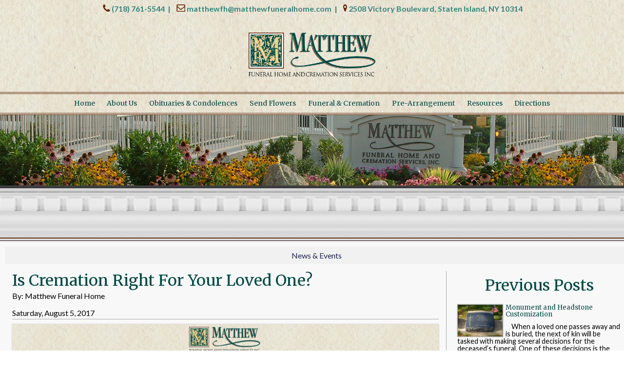

--- FILE ---
content_type: text/html;charset=UTF-8
request_url: https://matthewfuneralhome.com/blogs/blog-entries/1/News-Events/5/Is-Cremation-Right-For-Your-Loved-One.html
body_size: 13881
content:
<!DOCTYPE html>
<html lang="en-US"><head><!--Google Tag Manager--><script>(function(w,d,s,l,i){w[l]=w[l]||[];w[l].push({'gtm.start':
new Date().getTime(),event:'gtm.js'});var f=d.getElementsByTagName(s)[0],
j=d.createElement(s),dl=l!='dataLayer'?'&l='+l:'';j.async=true;j.src=
'https://www.googletagmanager.com/gtm.js?id='+i+dl;f.parentNode.insertBefore(j,f);
})(window,document,'script','dataLayer','GTM-T9Q86N3');</script><!--End Google Tag Manager--><script src="https://www.googleoptimize.com/optimize.js?id=OPT-KV5J64C"></script><title>Is Cremation Right For Your Loved One? | Matthew Funeral Home And C...</title><meta http-equiv="Content-Type" content="text/html; charset=UTF-8" /><meta content="width=device-width, initial-scale=1, maximum-scale=1, user-scalable=no" name="viewport" /><meta content="black" name="apple-mobile-web-app-status-bar-style" /><link rel="stylesheet" href="/files/basictemplate/css/standard-styles.css" /><link rel="stylesheet" type="text/css" href="/skin-files/Matthew-Fh-Custom/scss/main.css" /><link id="theme-css-link" rel="stylesheet" href="/skin-files/Matthew-Fh-Custom/themes/css/kingstown.css" /><link id="theme-scheme-link" rel="stylesheet" href="/blank.css" /><meta name="keywords" content="funeral,cremation,funeral pricing,funeral homes in,cremation in," /><meta name="description" content="Is Cremation Right For Your Loved One?

Cremation is an alternative to traditional burial that many families are moving towards today. As of 2012, ab" /><meta name="google-site-verification" content="5PIVggcAlYSCr4sYX5-WyxVnl7JX1D7oUBspiZkXbmY" /><script type="text/javascript">var contextPathSuffix = "";

</script><script type="text/javascript" src="/files/yui/yui/yui-min.js">

</script><script type="text/javascript" src="/files/YuiConfig.js">

</script><script type="text/javascript" src="/files/scriptlibrary/js/responsive/respond.min.js">

</script><!--[if lt IE 9]><script type="text/javascript" src="/files/scriptlibrary/js/responsive/html5shiv.js"></script><![endif]--><script type="text/javascript">YUI().use("Core.SocialMediaPanelController", function(Y) { new Y.SocialMediaPanelController(''); });</script><script type="text/javascript" src="/files/admin/js/SiteAnnouncementRenderController.js">

</script><script type="text/javascript" src="/files/site/js/GoogleTagManagerClickHandler.js?v=1">

</script><link rel="stylesheet" href="/files/blog/widgets/css/blog-common.css" /><link rel="stylesheet" href="/files/blog/widgets/css/view-blog-entry.css" /><link rel="stylesheet" href="/files/site/widgets/css/processed-html.css" /><link rel="canonical" href="https://matthewfuneralhome.com/blogs/blog-entries/1/News-Events/5/Is-Cremation-Right-For-Your-Loved-One.html" /><meta property="og:title" content="Is Cremation Right For Your Loved One?" /><meta property="og:url" content="https://matthewfuneralhome.com/blogs/blog-entries/1/News-Events/5/Is-Cremation-Right-For-Your-Loved-One.html" /><meta property="og:description" content="Is Cremation Right For Your Loved One?

Cremation is an alternative to traditional burial that many families are moving towards today. As of 2012, about 42% ..." /><meta property="og:image" content="https://matthewfuneralhome.com/blog-images/facebook/1/424/Blog_sub_banner.png" /><meta property="og:image:height" content="113" /><meta property="og:image:width" content="1562" /><style type="text/css">
.content .arrangement .tribute-list .tribute-button-panel a.notification-sign-up {
   display: none;
}
.content .form-render .plan-select-section.planner-choice .package-container .input-package {
   width: 30.5%;
}
.content .form-render .plan-select-section.cremation-options .package-container .input-package,
.content .form-render .plan-select-section.burial-package .package-container .input-package {
   width: 18.5%;
}
.content .form-render .plan-select-section.cremation-options .package-container,
.content .form-render .plan-select-section.burial-package .package-container {
   width: 100%;
}
.content .form-render .plan-select-section.plan-ahead .package-container .input-package,
.content .form-render .plan-select-section.immed-need .package-container .input-package {
   width: 45%;
}
.tribute2 .top-bar .family-login #sign-in, .tribute2 .top-bar .family-login #sign-out, .tribute2 .top-bar .family-login .welcome-message {
  visibility: hidden;
}
.content .arrangement .tribute-list .tribute .deceased-image {
  background-position: top center;
}

.tribute-container .add-condolence .input-row label[for="privateCondolence"],
.tribute-container .add-condolence .input-row input#privateCondolence,
.tribute-container .add-condolence .input-row #private-condolence-description,
.tribute-container .edit-gesture .input-row label[for="private-gesture"],
.tribute-container .edit-gesture .input-row input#private-gesture,
.tribute-container #edit-gesture-form .input-row #private-gesture-description {
  display: none;
}

.right-content-bar .event-detail-name, .right-content-bar .event-detail-widget .name-label {
  font-size: 15px !important;
}

#widget-override .tribute-container .tribute-store-button-container .tribute-store-btn {
   background: url('//s3.amazonaws.com/skins.funeraltechweb.com/tribute-store/tribute-send-flowers.jpg');
   background-repeat: no-repeat;
   background-position: center center;
   background-size: 100% auto;
   color: transparent;
}

#widget-override .tribute-container .left-navigation-bar .tribute-store-button-container .tribute-store-btn {
   font-size: 0;
   min-height: 70px;
}

#widget-override .tribute-container .event-details .tribute-store-button-container .tribute-store-btn {
    min-height: 120px;
    background-size: 100% auto;
}

#widget-override .tribute-container .tribute-store-button-container .tribute-store-btn:hover {
  filter: brightness(80%);
  color: transparent !important;
}

#widget-override .tribute-container .mobile-tributestore-container .tribute-store-button-container .tribute-store-btn {
    background: #ff5a5f;
    font-size: initial;
    color: #f8f8f8;
}

#widget-override .tribute-container .mobile-tributestore-container .tribute-store-button-container .tribute-store-btn:hover {
    color: #f8f8f8 !important;
}

.tribute2 .tribute2-content .left-navigation-bar .flowers-spacer {
  height: auto;
}
.tribute2 .tribute2-content .left-navigation-bar .flowers-spacer .flower-btn {
    height: 117px;
    width: 100%;
    background: url(//s3.amazonaws.com/skins.funeraltechweb.com/tribute-store/tribute-send-flowers.jpg) no-repeat center center;
    background-size: contain;
    display: block;
}
.tribute2 .tribute2-content .left-navigation-bar .flowers-spacer .flower-btn:hover {
    filter: brightness(80%);
}
</style>

<script type="text/javascript">
   YUI().use("node", "event", function(Y) {
     Y.on('domready', function() {
       var flowerSpot = Y.all(".tribute2 .tribute2-content .left-navigation-bar .flowers-spacer"),
           flowerLinkOverride = Y.Node.create("<a class='flower-btn' href='//matthewfloristandmonuments.com/fast-order/' target='_blank'></a>");
       
       flowerSpot.append(flowerLinkOverride);

     });
   });
</script><script type="text/javascript">(function(i,s,o,g,r,a,m){i['GoogleAnalyticsObject']=r;i[r]=i[r]||function(){(i[r].q=i[r].q||[]).push(arguments)},i[r].l=1*new Date();a=s.createElement(o),m=s.getElementsByTagName(o)[0];a.async=1;a.src=g;m.parentNode.insertBefore(a,m)})(window,document,'script','//www.google-analytics.com/analytics.js','ga');
ga('create', 'UA-110970224-1');
ga('send', 'pageview');</script><script type="text/javascript">var editMode = false, placeholderDataCenter, SetDataCenter = function (dataCenter) {};
YUI().use("Core.PlaceholderDataCenter", function (Y) {    placeholderDataCenter = new Y.Core.PlaceholderDataCenter([{"id":328,"data":[{"imageQuality":"Ultra","pageLink":{"pageId":29}}]},{"id":330,"data":[{"imageQuality":"Ultra"}]},{"id":395,"data":[{"imageQuality":"Ultra","pageLink":{"pageId":29}}]}]);    SetDataCenter(placeholderDataCenter);});</script></head><body class="widget-page inside-page" id="widget-override"><!--Google Tag Manager (noscript)--><noscript><iframe src="https://www.googletagmanager.com/ns.html?id=GTM-T9Q86N3" height="0" width="0" style="display:none;visibility:hidden"></iframe></noscript><!--End Google Tag Manager (noscript)--><script>(function(d){var s = d.createElement("script");s.setAttribute("data-account", "OJc2pqvjnU");s.setAttribute("src", "https://cdn.userway.org/widget.js");(d.body || d.head).appendChild(s);})(document)</script><noscript>Please ensure Javascript is enabled for purposes of <a href="https://userway.org">website accessibility</a></noscript><div class="all-popups" id="popup-container"></div>


    
        
        
        <!--[if IE]><meta http-equiv="X-UA-Compatible" content="IE=edge,chrome=1"><![endif]-->
        
        
        
        
        
    
    
        <div class="responsive-1">
            <div class="content">
                <!--[if lt IE 7]>
                        <p class="chromeframe">You are using an outdated browser. <a href="http://browsehappy.com/">Upgrade your browser today</a> or <a href="http://www.google.com/chromeframe/?redirect=true">install Google Chrome Frame</a> to better experience this site.</p>
                <![endif]-->

                <!-- Logo and Navigation -->
               <div class="outter-wrapper contact-block">
                    <div class="contact-container">
                        <div class="contact-social"><p>&nbsp;<img data-cms-media-file-id="52" class="media-element" src="/1511/Ultra/mt-phone.png?rand=3246.9197962024477" style="display: inline-block; border: 0px; max-width: 100%; max-height: 100%; height: 15px; width: 15px;" data-cke-saved-src="/admin/site/52/Ultra/mt-phone.png?rand=3246.9197962024477" data-image-replaced="true" />&nbsp;(718) 761-5544 &nbsp;| &nbsp; &nbsp;<img data-cms-media-file-id="50" class="media-element" src="/1509/Ultra/mt-mail.png?rand=1299.5075348681717" style="display: inline-block; border: 0px; max-width: 100%; max-height: 100%; width: 18px; height: 15px;" data-cke-saved-src="/admin/site/50/Ultra/mt-mail.png?rand=1299.5075348681717" data-image-replaced="true" />&nbsp;matthewfh@matthewfuneralhome.com&nbsp;&nbsp;| &nbsp; &nbsp;<img data-cms-media-file-id="51" class="media-element" src="/1510/Ultra/mt-marker.png?rand=9323.79142607882" style="display: inline-block; border: 0px; max-width: 100%; max-height: 100%; width: 8px; height: 15px;" data-cke-saved-src="/admin/site/51/Ultra/mt-marker.png?rand=9323.79142607882" data-image-replaced="true" />&nbsp;2508 Victory Boulevard, Staten Island, NY 10314</p></div>
                    </div>
                </div>
                <div class="outter-wrapper header-block">
                    <header class="clearfix">
                        <div id="main-logo">
                            <div class="logo"><a href="/29/Home.html" data-cmspageid="29" class="placeholder-page-link"><img class="media-element" src="/1507/Full/mfh-logo.png" /></a></div>
                        </div>
                        <div class="mobile-logo"><img class="media-element" src="/1494/Full/tompkins.png" /></div>
                        <nav id="nav-wrap">
                            <div id="menu-icon"></div>
                            <div>




    
        



<div class="dropdownNavigation">
    <ul>
        
            <li>
                <a data-cmspageid="29" href="/29/Home.html">
                    <span data-cmspageid="29" class="primary-inner-wrapper">Home</span>
                </a>

                

                
            </li>
        
            <li>
                <a data-cmspageid="6" href="/6/About-Us.html">
                    <span data-cmspageid="6" class="primary-inner-wrapper">About Us</span>
                </a>

                
                    <div class="subMenu">
                        <ul>
                            
                                <li>
                                    <a data-cmspageid="25" href="/25/Our-History.html">
                                        <span data-cmspageid="25" class="sub-inner-wrapper">Our History</span>
                                    </a>
                                </li>
                            
                                <li>
                                    <a data-cmspageid="58" href="/58/Map---Directions.html">
                                        <span data-cmspageid="58" class="sub-inner-wrapper">Map &amp; Directions</span>
                                    </a>
                                </li>
                            
                                <li>
                                    <a data-cmspageid="47" href="/47/Our-Facilities.html">
                                        <span data-cmspageid="47" class="sub-inner-wrapper">Our Facilities</span>
                                    </a>
                                </li>
                            
                                <li>
                                    <a data-cmspageid="83" href="/83/News---Events.html">
                                        <span data-cmspageid="83" class="sub-inner-wrapper">News &amp; Events</span>
                                    </a>
                                </li>
                            
                                <li>
                                    <a data-cmspageid="13" href="/13/Contact-Us.html">
                                        <span data-cmspageid="13" class="sub-inner-wrapper">Contact Us</span>
                                    </a>
                                </li>
                            
                        </ul>
                    </div>
                

                
            </li>
        
            <li>
                <a data-cmspageid="27" href="/27/Obituaries---Condolences.html">
                    <span data-cmspageid="27" class="primary-inner-wrapper">Obituaries &amp; Condolences</span>
                </a>

                
                    <div class="subMenu">
                        <ul>
                            
                                <li>
                                    <a data-cmspageid="46" href="/tribute/all-services/index.html">
                                        <span data-cmspageid="46" class="sub-inner-wrapper">Obituaries</span>
                                    </a>
                                </li>
                            
                                <li>
                                    <a data-cmspageid="90" href="https://matthewfloristandmonuments.com/fast-order/" target="_blank">
                                        <span data-cmspageid="90" class="sub-inner-wrapper">Send Flowers</span>
                                    </a>
                                </li>
                            
                                <li>
                                    <a data-cmspageid="71" href="/71/Monuments--Flowers---Gift-Shop.html">
                                        <span data-cmspageid="71" class="sub-inner-wrapper">Monuments, Flowers &amp; Gift Shop</span>
                                    </a>
                                </li>
                            
                                <li>
                                    <a data-cmspageid="88" href="/calendar-of-events/index.html">
                                        <span data-cmspageid="88" class="sub-inner-wrapper">Service Calendar</span>
                                    </a>
                                </li>
                            
                        </ul>
                    </div>
                

                
            </li>
        
            <li>
                <a data-cmspageid="89" href="https://matthewfloristandmonuments.com/fast-order/" target="_blank">
                    <span data-cmspageid="89" class="primary-inner-wrapper">Send Flowers</span>
                </a>

                

                
            </li>
        
            <li>
                <a data-cmspageid="38" href="/38/Funeral---Cremation.html">
                    <span data-cmspageid="38" class="primary-inner-wrapper">Funeral &amp; Cremation</span>
                </a>

                
                    <div class="subMenu">
                        <ul>
                            
                                <li>
                                    <a data-cmspageid="43" href="/43/When-Death-Occurs.html">
                                        <span data-cmspageid="43" class="sub-inner-wrapper">When Death Occurs</span>
                                    </a>
                                </li>
                            
                                <li>
                                    <a data-cmspageid="44" href="/44/Traditional-Burial.html">
                                        <span data-cmspageid="44" class="sub-inner-wrapper">Traditional Burial</span>
                                    </a>
                                </li>
                            
                                <li>
                                    <a data-cmspageid="20" href="/20/Cremation.html">
                                        <span data-cmspageid="20" class="sub-inner-wrapper">Cremation</span>
                                    </a>
                                </li>
                            
                                <li>
                                    <a data-cmspageid="67" href="/67/Personalizing-A-Service.html">
                                        <span data-cmspageid="67" class="sub-inner-wrapper">Personalizing A Service</span>
                                    </a>
                                </li>
                            
                                <li>
                                    <a data-cmspageid="39" href="/39/Eulogies-and-Obituaries.html">
                                        <span data-cmspageid="39" class="sub-inner-wrapper">Eulogies and Obituaries</span>
                                    </a>
                                </li>
                            
                        </ul>
                    </div>
                

                
            </li>
        
            <li>
                <a data-cmspageid="64" href="/64/Pre-Arrangement.html">
                    <span data-cmspageid="64" class="primary-inner-wrapper">Pre-Arrangement</span>
                </a>

                
                    <div class="subMenu">
                        <ul>
                            
                                <li>
                                    <a data-cmspageid="68" href="/68/Pre-Planning-Services.html">
                                        <span data-cmspageid="68" class="sub-inner-wrapper">Pre-Planning Services</span>
                                    </a>
                                </li>
                            
                                <li>
                                    <a data-cmspageid="69" href="/Forms/Pre-Arrangement-Form-US/edbc230c30/start.html#form-start">
                                        <span data-cmspageid="69" class="sub-inner-wrapper">Pre-Arrange Online</span>
                                    </a>
                                </li>
                            
                        </ul>
                    </div>
                

                
            </li>
        
            <li>
                <a data-cmspageid="23" href="/23/Resources.html">
                    <span data-cmspageid="23" class="primary-inner-wrapper">Resources</span>
                </a>

                
                    <div class="subMenu">
                        <ul>
                            
                                <li>
                                    <a data-cmspageid="45" href="/45/Grief-Resources.html">
                                        <span data-cmspageid="45" class="sub-inner-wrapper">Grief Resources</span>
                                    </a>
                                </li>
                            
                                <li>
                                    <a data-cmspageid="91" href="/91/Brochures.html">
                                        <span data-cmspageid="91" class="sub-inner-wrapper">Brochures</span>
                                    </a>
                                </li>
                            
                                <li>
                                    <a data-cmspageid="92" href="/resources/virtual-showroom">
                                        <span data-cmspageid="92" class="sub-inner-wrapper">Virtual Showroom</span>
                                    </a>
                                </li>
                            
                                <li>
                                    <a data-cmspageid="35" href="/35/Legal-Advice.html">
                                        <span data-cmspageid="35" class="sub-inner-wrapper">Legal Advice</span>
                                    </a>
                                </li>
                            
                                <li>
                                    <a data-cmspageid="57" href="/57/Veterans.html">
                                        <span data-cmspageid="57" class="sub-inner-wrapper">Veterans</span>
                                    </a>
                                </li>
                            
                                <li>
                                    <a data-cmspageid="93" href="/93/General-Price-List.html">
                                        <span data-cmspageid="93" class="sub-inner-wrapper">General Price List</span>
                                    </a>
                                </li>
                            
                        </ul>
                    </div>
                

                
            </li>
        
            <li>
                <a data-cmspageid="65" href="/65/Directions.html">
                    <span data-cmspageid="65" class="primary-inner-wrapper">Directions</span>
                </a>

                

                
            </li>
        
    </ul>
</div>


    

    

</div>
                        </nav>
                    </header>
                </div>
                <section id="content-section">
                    <!-- Banner Image / Slide-show -->
                    <section id="banner-block" class="outter-wrapper banner-block">
                           <div class="fullwidthbanner-container">




<div id="advanced-slide-show-container-347" class="advanced-slide-show-container">
    <div id="next-slide-button"></div>
    <div id="prev-slide-button"></div>
    <div class="caption-container">        
        <div id="overlay-text-1" class="caption"></div>
        <div id="overlay-text-2" class="caption"></div>
        <div id="overlay-button" class="caption"></div>
    </div>
    <div class="slides-container">
        
            <div class="advanced-slide">
                <img src="/1512/mt-inside.jpg" />
            </div>
        
            <div class="advanced-slide" style="visibility:hidden;">
                <img src="/1512/mt-inside.jpg" />
            </div>
        
    </div>
</div>

    
    
        <script type="text/javascript">
            YUI().use("scriptlibrary.AdvancedSlideShow", function (Y) {
                Y.on('domready', function () {
                    var advancedSlideShow = new Y.scriptlibrary.AdvancedSlideShow(Y.one("#advanced-slide-show-container-347"), {"interval":99,"slides":[{"id":1,"imageFile":{"fileName":"mt-inside.jpg","previewPath":"1512/High/mt-inside.jpg","width":1999,"height":228,"id":1512,"label":"mt-inside.jpg","thumbPath":"1512/Medium/mt-inside.jpg","mediaFileType":"IMAGE","editable":true,"removable":true,"editProperties":true},"overlayText1":"","overlayText2":"","buttonText":"","buttonUrl":""},{"id":2,"imageFile":{"fileName":"mt-inside.jpg","previewPath":"1512/High/mt-inside.jpg","width":1999,"height":228,"id":1512,"label":"mt-inside.jpg","thumbPath":"1512/Medium/mt-inside.jpg","mediaFileType":"IMAGE","editable":true,"removable":true,"editProperties":true},"overlayText1":"","overlayText2":"","buttonText":"","buttonUrl":""}]}, false);
                    advancedSlideShow.render();
                });
            });
        </script>
    




</div>
                    </section>
                    
                    <div class="inside-separator"></div>
                    <!-- Main Content, Offers and Services --> 
                    <section id="main-block" class="outter-wrapper main-content-block">
                        <div class="wrapper clearfix">                            
                            <!-- Main Content -->   
                            <div class="full main-area">
                                <div class="main-content">




<div class="blog-view">
    <a id="blog-start"></a>
    
    <div id="nav-wrap">
        <div id="blog-icon"></div>
        <div class="blog-navigation">
            
                
                    <ul>
                        <li>
                            <a href="/blogs/index.html#blog-start">News & Events</a>
                        </li>
                    </ul>
                
                
            
        </div>
    </div>
    <div class="blog-main-body">
        <div class="left-side">
            


<div class="view-blog-entry">
    <div>
        <h1>Is Cremation Right For Your Loved One?</h1>
        <div class="author">
            By: Matthew Funeral Home
        </div>
        <div class="date">
            Saturday, August 5, 2017
        </div>
        
            <div class="image-container banner-image">
                <img alt="Is Cremation Right For Your Loved One?" src="/blog-images/1/424/Ultra/Blog_sub_banner.png" />
            </div>
        
        
        <div class="blog-body processed-html">
            <h2>Is Cremation Right For Your Loved One?</h2><p><img class="media-element" data-image-id="114" src="/blog-images/1/114/Ultra/cremation-300x208.jpg?mediaFile=true&amp;rand=759.7021869671528" style="float: left; display: block; border: 1px solid; margin: 5px; max-width: 100%; max-height: 100%; height: 277px; width: 400px;" />Cremation is an alternative to traditional burial that many families are moving towards today. As of 2012, about 42% of memorial services in America included cremation; although, it is still more popular in the western states. If you decide to cremate your loved one, you can still have the memorial services that you and your loved one would have wanted. Cremation is an alternative to traditional burial that many families are moving towards today. As of 2012, about 42% of memorial services in America included cremation; although, it is still more popular in the western states. If you decide to cremate your loved one, you can still have the memorial services that you and your loved one would have wanted.</p><p>In many cases, a cremation will actually give you more time to prepare for a memorial. Some families decide to cremate before the memorial services. If you want to wait until after the services, a rental casket can be provided for your loved one. If you do decide to cremate, you should still have a memorial service. Psychology experts recommend a memorial as a way to achieve closure and helps loved ones move ahead. Matthew Funeral Home offers the same options to families as those who decide to go with traditional interment; such as memorial services, gatherings, visitations, and a video tribute.</p><p>Cremation affords you and your family beautiful commemorative choices that accompany the process. Ornate urns and keepsake lockets can be a way to keep your loved one close to you, always.</p><p>Most major religious today approve of cremation services. You should talk with your clergy if you have any concerns regarding cremation; as some individual congregations have their own verdicts on the process.</p><p>You have a lot more options with an urn than with a traditional burial. While you can have a burial, or a place in a mausoleum for an urn; some families opt to scatter ashes or keep their loved one close, at home.</p><p>Many people opt for cremation because it has a reduced impact on the environment. Even with burials, cremation will take up less land. And the preservation materials used in traditional burial and funerary services are avoided when you decide to cremate.</p><p>Whether you choose to cremate, or go with a traditional burial, we can help guide you through the process. For almost 50 years, Matthew Funeral Home has been serving the Staten Island community. We can help with almost every aspect of your loved one’s memorial service. Our family is here to serve yours.</p>
        </div>
    </div>
    


<div class="share-panel">
    <div class="share-message">
        Share This Post:
    </div>
    <div>
        <a id="share-facebook" title="Facebook" href="https://www.facebook.com/sharer/sharer.php?u=https://matthewfuneralhome.com/blogs/blog-entries/1/News-Events/5/Is-Cremation-Right-For-Your-Loved-One.html" target="_blank"></a>
        <a id="share-twitter" title="Twitter" href="http://twitter.com/intent/tweet?url=https://matthewfuneralhome.com/blogs/blog-entries/1/News-Events/5/Is-Cremation-Right-For-Your-Loved-One.html" target="_blank"></a>
    </div>
</div>
    <div class="comments">
        <fieldset id="new-comment-form">
            <legend>Leave a comment</legend>
            <div class="error-message" id="error-summary" style="display: none;">There are errors in the form, please correct them.</div>
            <div class="error-message" id="server-error-message" style="display: none;"></div>
            <div class="form-row">
                <div class="label">
                    Name<span class="required-indicator">*</span>:
                </div>
                <div class="value">
                    <input type="text" name="name" id="comment-name" value="" autocomplete="off" />
                </div>
            </div>
            <div class="form-row">
                <div class="label">
                    Email:
                </div>
                <div class="value">
                    <input type="text" name="email" value="" id="comment-email" autocomplete="off" />
                </div>
            </div>
            <div class="form-row">
                <div class="label">
                    Comment<span class="required-indicator">*</span>:
                </div>
                <div class="value">
                    <textarea id="comment-text" name="commentText"></textarea>
                </div>
                <div id="character-count" class="character-count"></div>
            </div>
            
                <div class="form-row">
                    Please enter the numbers and letters you see in the image. Note that the case of the letters entered matters.
                </div>
                <div class="form-row captcha-row">
                    <div class="captcha-audio-container" style="display: none;">
                        <a href="#" onclick="return false;" class="captcha-replay-audio">Replay Audio</a>
                    </div>
                    <img id="comment-captcha-image" src="/captcha.html?resourceName=BLOGCOMMENT5&rand=" />
                    <a href="#" id="refresh-comment-captcha" onclick="return false;">Refresh</a>
                    <div class="clear-div"></div>
                    <div class="captcha-mode-options">
                        <a href="#" onclick="return false;" class="captcha-text-mode" style="display: none;">Text</a>
                        <a href="#" onclick="return false;" class="captcha-audio-mode">Audio</a>
                    </div>
                    <div class="clear-div"></div>
                </div>
                <div class="form-row">
                    <input id="guess" name="guess" type="text" value="" autocomplete="off" />
                    <div class="clear-div"></div>
                </div>
            
            <div class="button-row">
                <input id="leave-comment-button" class="yui3-button save-button" type="button" value="Post" autocomplete="off" />
            </div>
        </fieldset>
        <h3>Comments</h3>
        <div class="comments-list">
            <span class="loading-message">Please wait</span>
            <span class="no-comments" style="display: none;">No comments have been left yet.</span>
        </div>
        <div class="comments-button-row">
            <span class="load-more-wait-message" style="display: none;">Please wait</span>
            <input type="button" class="yui3-button" id="more-comments-button" value="Load more comments" style="display: none;" />
        </div>
    </div>
    <script type="text/javascript">
        YUI().use("blog.widgets.ViewBlogEntryController", function (Y) {
            Y.on('domready', function () {
                var controller = new Y.blog.widgets.ViewBlogEntryController(
                    contextPath,
                    5,
                    "",
                    {"dirtyPrompt":"Do you want to abandon your current changes?","commentLabel":"Comment","charactersLeftMessage":"Characters remaining: ${characterCount}","replyButton":"Reply","editButton":"Edit","removeButton":"Remove","languageTag":"en-US","emailLabel":"Email","nameLabel":"Name","tooManyCharactersMessage":"Characters too long: ${characterCount}","commentDeletedLabel":"Comment has been deleted."},
                    {"deleteButton":"Delete","hostLabel":"Hostname","invalidPassword":"Password is invalid.","captchaError":"The letters you entered do not match.","clearAll":"Clear All","modifiedLabel":"Last Modified","printButton":"Print","phoneLabel":"Phone","newPasswordLabel":"New Password","closeButton":"Close","emojiErrorMessage":"Emojis are not supported","invalidEmail":"Invalid username or email address given.","selectImage":"Select Image","captchaInstructions":"Please enter the numbers and letters you see in the image. Note that the case of the letters entered matters.","addButton":"Add","loading":"Loading","sendButton":"Send","publishButton":"Publish","showButton":"Show","viewButton":"View","emailLabel":"Email","confirmStateLabel":"State","createTitle":"Create","editTitle":"Edit","deselectButton":"Deselect","passwordLabel":"Password","dateformats":{"dateTime":"MMM d, yyyy HH:mm","longDateTime2":"yyyy-MM-dd h:mm a","month":"MMMM","shortReportFormat":"MMM d, yyyy","fullDateTime":"EEEE, MMM d, yyyy h:mm a","timeFormat":"h:mm a","noDayDate":"MMMM yyyy","longDate":"EEEE, MMMM d, yyyy","isoDateFormat":"yyyy-MM-dd","shortDate":"MMMM d yyyy","longDateTime":"E, dd MMM yyyy HH:mm:ss"},"errorNoSupportMessage":"An unexpected error has occurred.","clearButton":"Clear","backButton":"Back","nameLabel":"Name","titleHeading":"Title","saveCompleteMessage":"Save complete","skipButton":"Skip","errorMessage":"An unexpected error has occurred. Please contact support.","zipLabel":"Zip/Postal code","approveButton":"Approve","errorSummary":"There are errors in the form, please correct them.","deleting":"Deleting...","helpLabel":"Help","pleaseWait":"Please wait","editButton":"Edit","currentPasswordLabel":"Current Password","newButton":"New","firstNameLabel":"First Name","descriptionLabel":"Description","address2Label":"Address 2","confirmMessage":"Are you sure?","saveAndQuitButton":"Save and Quit","reportButton":"Report","reviewLabel":"Review","changeButton":"Change","finishButton":"Finish","altCaptchaInstructions":"Please enter the numbers and letters you see in the image (case-sensitive).","noButton":"No","andOr":"and/or","captcha":"Captcha","address1Label":"Address 1","uploading":"Uploading...","resetButton":"Reset","priceLabel":"Price","downloadButton":"Download","previewButton":"Preview","confirmNewPasswordLabel":"Confirm New Password","continueButton":"Continue","lastNameLabel":"Last Name","selectAll":"Select All","na":"N/A","moreButton":"More","insertButton":"Insert","cityLabel":"City","stateLabel":"State/Province","okayButton":"Ok","filterLabel":"Filter","createdLabel":"Created","previewLabel":"Preview","next":"Next","faxLabel":"Fax","no":"No","searchButton":"Search","countryLabel":"Country","retryButton":"Retry","datePrompt":"Enter a date in any format","allLabel":"All","addressLabel":"Address","remove":"Remove","openButton":"Open","cancelButton":"Cancel","dateCreated":"Date Created","disableButton":"Disable","refreshButton":"Refresh","registerButton":"Register","createButton":"Create","signUpButton":"Sign up","saveButton":"Save","importButton":"Import","previous":"Previous","yes":"Yes","enableButton":"Enable","dateModified":"Date Modified","locationLabel":"Location","searchLabel":"Search","hideButton":"Hide","passareSiteKeyLabel":"Passare Branch UUID","totalLabel":"Total","specifyOtherLabel":"Other (specify)","confirmLabel":"Confirm","uploadButton":"Upload","selectButton":"Select"},
                    {"CaptchaInput":{"captchaInstructions":"Please enter the numbers and letters you see in the image. Note that the case of the letters entered matters.","textModeLabel":"Text","audioModeLabel":"Audio","refreshButtonLabel":"Refresh","languageTag":"en-US","replayButtonLabel":"Replay Audio"},"AudioPlayer":{"languageTag":"en-US","timeoutErrorMessage":"There was an error loading the audio file.  Please ensure you have flash installed or upgrade to a modern browser."}},
                    "BLOGCOMMENT5");
            });
        });
    </script>
</div>

        </div>
        <div class="right-side">
            

<div class="blog-entry-list">
    <h2>Previous Posts</h2>
    
        <div class="blog-entry-small">
            <a href="/blogs/blog-entries/1/News-Events/274/Monument-and-Headstone-Customization.html#blog-start" class="image-container" style="background: url(/blog-images/1/4152/Ultra/borelli.jpg) no-repeat center center;background-size: cover;"></a>
            <h4><a href="/blogs/blog-entries/1/News-Events/274/Monument-and-Headstone-Customization.html#blog-start">Monument and Headstone Customization</a></h4>
            <div class="excerpt">
                &nbsp;&nbsp; &nbsp;When a loved one passes away and is buried, the next of kin will be tasked with making several decisions for the deceased’s funeral. One of these decisions is the design of their...
            </div>
        </div>
    
        <div class="blog-entry-small">
            <a href="/blogs/blog-entries/1/News-Events/273/Winter-Holidays-and-Grief.html#blog-start" class="image-container" style="background: url(/files/blog/widgets/images/blogPh.jpg) no-repeat center center;background-size: cover;"></a>
            <h4><a href="/blogs/blog-entries/1/News-Events/273/Winter-Holidays-and-Grief.html#blog-start">Winter Holidays and Grief</a></h4>
            <div class="excerpt">
                Preparing for the holiday season often causes us to take stock of the family, and makes us face the fact that some family members have passed away. When planning for holiday meals and events, there...
            </div>
        </div>
    
        <div class="blog-entry-small">
            <a href="/blogs/blog-entries/1/News-Events/272/Avoiding-Emotional-Overspending-During-Bereavement.html#blog-start" class="image-container" style="background: url(/blog-images/1/4110/Ultra/back-view-of-mature-man-in-black-suit.jpg) no-repeat center center;background-size: cover;"></a>
            <h4><a href="/blogs/blog-entries/1/News-Events/272/Avoiding-Emotional-Overspending-During-Bereavement.html#blog-start">Avoiding Emotional Overspending During Bereavement</a></h4>
            <div class="excerpt">
                When planning a loved one’s funeral, it can be easy to let your grief overwhelm you. Funeral plans can come with a variety of spending costs, from the casket options to burial plots. This article w...
            </div>
        </div>
    
        <div class="blog-entry-small">
            <a href="/blogs/blog-entries/1/News-Events/271/Seasonal-Depression-Grief.html#blog-start" class="image-container" style="background: url(/files/blog/widgets/images/blogPh.jpg) no-repeat center center;background-size: cover;"></a>
            <h4><a href="/blogs/blog-entries/1/News-Events/271/Seasonal-Depression-Grief.html#blog-start">Seasonal Depression & Grief</a></h4>
            <div class="excerpt">
                
The days are getting shorter, and the weather is getting colder. With the shorter days and colder nights comes the creeping in of Seasonal depression. Seasonal Affective Disorder (SAD), or seasona...
            </div>
        </div>
    
        <div class="blog-entry-small">
            <a href="/blogs/blog-entries/1/News-Events/270/Losing-a-Sibling.html#blog-start" class="image-container" style="background: url(/files/blog/widgets/images/blogPh.jpg) no-repeat center center;background-size: cover;"></a>
            <h4><a href="/blogs/blog-entries/1/News-Events/270/Losing-a-Sibling.html#blog-start">Losing a Sibling</a></h4>
            <div class="excerpt">
                Grief is a very normal response to losing a loved one, but when you lose a sibling; your grief can be confusing. The loss of a sibling can be painful, and hard to overcome. But you have the right t...
            </div>
        </div>
    
        <div class="blog-entry-small">
            <a href="/blogs/blog-entries/1/News-Events/269/5-Goals-of-Pre-Planning-a-Funeral.html#blog-start" class="image-container" style="background: url(/files/blog/widgets/images/blogPh.jpg) no-repeat center center;background-size: cover;"></a>
            <h4><a href="/blogs/blog-entries/1/News-Events/269/5-Goals-of-Pre-Planning-a-Funeral.html#blog-start">5 Goals of Pre-Planning a Funeral</a></h4>
            <div class="excerpt">
                
Preplanning your funeral can be a good way to prepare for your future. Like creating a Will, many people see preplanning a funeral as a morbid act. But in reality, the goal of pre-planning is to h...
            </div>
        </div>
    
        <div class="blog-entry-small">
            <a href="/blogs/blog-entries/1/News-Events/268/What-is-Grief-Journaling.html#blog-start" class="image-container" style="background: url(/blog-images/1/4048/Ultra/writing-life-stories.jpg) no-repeat center center;background-size: cover;"></a>
            <h4><a href="/blogs/blog-entries/1/News-Events/268/What-is-Grief-Journaling.html#blog-start">What is Grief Journaling?</a></h4>
            <div class="excerpt">
                Coping with and finding safe outlets for grief can often be a challenge for those overcoming a loss. Many people aren’t great at communicating their feelings. Other people may not want to discuss t...
            </div>
        </div>
    
        <div class="blog-entry-small">
            <a href="/blogs/blog-entries/1/News-Events/267/Choosing-The-Right-Grief-Counseling-Option-for-You.html#blog-start" class="image-container" style="background: url(/files/blog/widgets/images/blogPh.jpg) no-repeat center center;background-size: cover;"></a>
            <h4><a href="/blogs/blog-entries/1/News-Events/267/Choosing-The-Right-Grief-Counseling-Option-for-You.html#blog-start">Choosing The Right Grief Counseling Option for You</a></h4>
            <div class="excerpt">
                The passing of a loved one can be incredibly painful. Whether you lose a family member, a partner, or a close friend, grief can affect us in unexpected ways. For some, the grief of loss often seems...
            </div>
        </div>
    
        <div class="blog-entry-small">
            <a href="/blogs/blog-entries/1/News-Events/266/Delivering-a-Eulogy-Public-Speaking-Tips.html#blog-start" class="image-container" style="background: url(/files/blog/widgets/images/blogPh.jpg) no-repeat center center;background-size: cover;"></a>
            <h4><a href="/blogs/blog-entries/1/News-Events/266/Delivering-a-Eulogy-Public-Speaking-Tips.html#blog-start">Delivering a Eulogy - Public Speaking Tips</a></h4>
            <div class="excerpt">
                If you are asked to deliver a eulogy at a funeral or memorial service, it can be important to prepare yourself. If you are not confident in your ability to speak to a crowd or are worried about tea...
            </div>
        </div>
    
        <div class="blog-entry-small">
            <a href="/blogs/blog-entries/1/News-Events/265/Grief-and-Routines-Back-to-School.html#blog-start" class="image-container" style="background: url(/files/blog/widgets/images/blogPh.jpg) no-repeat center center;background-size: cover;"></a>
            <h4><a href="/blogs/blog-entries/1/News-Events/265/Grief-and-Routines-Back-to-School.html#blog-start">Grief and Routines - Back to School</a></h4>
            <div class="excerpt">
                Grief can take a heavy toll on a family. After the loss of a loved one, you and your children may have a hard time adjusting. Routines can be an important part of getting back into the groove of li...
            </div>
        </div>
    
</div>
        </div>
        <div class="clear-div"></div>
    </div>
</div>

<script type="text/javascript">
    YUI().use("node", "event", function(Y) {
        Y.on('domready', function() {
            var icon = Y.one("#blog-icon");
            if (icon) {
                icon.on("click", function() {
                    var el = Y.one("#nav-wrap .blog-navigation > ul");
                    if (el.getStyle("display") === "none") {
                        el.setStyle("display", "block");
                        icon.addClass("active");
                    }
                    else {
                        el.setStyle("display", "");
                        icon.removeClass("active");
                    }
                });
            }
        });
    });

</script></div> <!-- CONTENT PLACEHOLDER -->
                            </div>        
                        </div>                               
                    </section>
                    
                    <section id="service-plan" class="outter-wrapper service-plan">
                        <div class="service-plan-container">
                            <div class="service-affiliates-container">
                                <div class="service-affiliate-inner-container one">
                                    <div class="service-affiliate-title one"><p>Bereavement Services</p></div>
                                    <div class="service-affiliate one"><p><img data-cms-media-file-id="75" class="media-element" src="/1491/Ultra/HtToaL-Logo-Color.png?rand=3569.038302122012" style="display: inline-block; border: 0px; margin: 5px; max-width: 100%; max-height: 100%; height: 64px; width: 200px;" data-cke-saved-src="/admin/site/75/Ultra/HtToaL-Logo-Color.png?rand=3569.038302122012" data-image-replaced="true" />&nbsp; &nbsp; &nbsp;<a data-cke-saved-href="http://www.selectedfuneralhomes.org/" target="_blank" href="http://www.selectedfuneralhomes.org/"><img data-cms-media-file-id="215" class="media-element" src="/1500/Ultra/l.jpg?rand=6385.366246571039" style="display: inline-block; border: 0px; margin: 5px; max-width: 100%; max-height: 100%; height: 71px; width: 200px;" data-cke-saved-src="/admin/site/215/Ultra/l.jpg?rand=6385.366246571039" data-image-replaced="true" /></a></p></div>
                                </div>
                                <div class="service-affiliate-inner-container two">
                                    <div class="service-affiliate-title two"><p>Social Media</p></div>
                                    <div class="service-affiliate two"><p><a data-cke-saved-href="https://www.facebook.com/matthewfuneralhome/" target="_blank" href="https://www.facebook.com/matthewfuneralhome/"><img data-cms-media-file-id="77" class="media-element" src="/1492/Ultra/Facebook.png?rand=7219.985102972737" style="display: block; border: 0px; margin: 5px auto; max-width: 100%; max-height: 100%; width: 261px; height: 62px; float: left;" data-cke-saved-src="/admin/site/77/Ultra/Facebook.png?rand=7219.985102972737" data-image-replaced="true" /></a></p></div>
                                </div>
                            </div>
                        </div>
                    </section>
                    
                    <section id="footer-block" class="outter-wrapper footer-block">
                        <div class="footer-container">
                            <div class="footer-area">
                                <div class="footer-inner-container">
                                    <div class="footer-text sub-widget"><a href="/29/Home.html" data-cmspageid="29" class="placeholder-page-link"><img class="media-element" src="/1508/Full/matthew-footer-logo.png" /></a></div>
                                    <div class="footer-text links"><p>2508 Victory Boulevard,</p><p>Staten Island, NY 10314</p><h5><a data-cmspageid="13" data-cke-saved-cmspageid="13" data-cke-saved-href="/13/Contact-Us.html" data-cke-saved-title="Contact Us" href="/13/Contact-Us.html">Contact Us Day Or Night</a></h5><p><span style="color:#FFFFFF;"><img data-cms-media-file-id="86" class="media-element" src="/1499/Ultra/footer-phone.png?rand=224.367017327487" style="display: inline-block; border: 0px; max-width: 100%; max-height: 100%; vertical-align: bottom; height: 23px; width: 18px;" data-cke-saved-src="/admin/site/86/Ultra/footer-phone.png?rand=224.367017327487" data-image-replaced="true" />&nbsp;<span style="font-size:20px;"> (718) 761-5544</span></span><br /><img data-cms-media-file-id="85" class="media-element" src="/1497/Ultra/footer-mail.png?rand=9031.177426013153" style="display: inline-block; border: 0px; max-width: 100%; max-height: 100%; height: 15px; width: 18px;vertical-align:middle;" data-cke-saved-src="/admin/site/85/Ultra/footer-mail.png?rand=9031.177426013153" data-image-replaced="true" />&nbsp; &nbsp;&nbsp;matthewfh@matthewfuneralhome.com</p></div>
                                    <div class="footer-text columns"><p><span style="font-size: 0.9375rem;"><a data-cmspageid="29" data-cke-saved-cmspageid="29" data-cke-saved-href="/29/Home.html" data-cke-saved-title="Home" href="/29/Home.html">Home</a></span></p><p><a data-cmspageid="6" data-cke-saved-cmspageid="6" data-cke-saved-href="/6/About-Us.html" data-cke-saved-title="About Us" href="/6/About-Us.html">About Us</a></p><p><a data-cmspageid="27" data-cke-saved-cmspageid="27" data-cke-saved-href="/27/Obituaries---Condolences.html" data-cke-saved-title="Obituaries &amp; Condolences" href="/27/Obituaries---Condolences.html">Obituaries &amp; Condolences</a></p><p><a data-cmspageid="38" data-cke-saved-cmspageid="38" data-cke-saved-href="/38/Funeral---Cremation.html" data-cke-saved-title="Funeral &amp; Cremation" href="/38/Funeral---Cremation.html">Funeral &amp; Cremation</a></p><p><a data-cmspageid="64" data-cke-saved-cmspageid="64" data-cke-saved-href="/64/Pre-Arrangement.html" data-cke-saved-title="Pre-Arrangement" href="/64/Pre-Arrangement.html">Pre-Arrangement</a></p><p><a data-cmspageid="23" data-cke-saved-cmspageid="23" data-cke-saved-href="/23/Resources.html" data-cke-saved-title="Resources" href="/23/Resources.html">Resources</a><br /><a data-cmspageid="65" data-cke-saved-cmspageid="65" data-cke-saved-href="/65/Directions.html" data-cke-saved-title="Directions" href="/65/Directions.html">Directions</a></p></div>
                                </div>
                            </div>
                            <div class="clear-div"></div>
                        </div>
                        <div class="footer-slogan"><p>Proudly Serving Communities and Neighbours of Staten Island, NY for Over 50 Years<br /></p></div>
                    </section>
                    <section id="login-block" class="outter-wrapper login-block">
                        <div class="wrapper clearfix">
                            <div class="copyright left">
                                <a href="/admin/login.html">Admin Login</a><span class="powered-by-wrapper">&nbsp;|&nbsp;<a href="http://www.funeraltech.com">Website powered by FuneralTech</a> &amp; <a class="tribute-archive-backlink" href="https://www.tributearchive.com/">TA</a><span id="corporate-terms-wrapper"> | <a target="_blank" href="//tributetech.com/privacy-policy/">Privacy Policy</a> | <a target="_blank" href="//tributetech.com/terms-of-use/">Terms of Use</a></span></span>
                            </div>
                        </div>
                    </section>
                </section>
            </div>
            <div class="small-nav">
                <nav id="nav-wrap">
                    <div>




    
        



<div class="dropdownNavigation">
    <ul>
        
            <li>
                <a data-cmspageid="29" href="/29/Home.html">
                    <span data-cmspageid="29" class="primary-inner-wrapper">Home</span>
                </a>

                

                
            </li>
        
            <li>
                <a data-cmspageid="6" href="/6/About-Us.html">
                    <span data-cmspageid="6" class="primary-inner-wrapper">About Us</span>
                </a>

                
                    <div class="subMenu">
                        <ul>
                            
                                <li>
                                    <a data-cmspageid="25" href="/25/Our-History.html">
                                        <span data-cmspageid="25" class="sub-inner-wrapper">Our History</span>
                                    </a>
                                </li>
                            
                                <li>
                                    <a data-cmspageid="58" href="/58/Map---Directions.html">
                                        <span data-cmspageid="58" class="sub-inner-wrapper">Map &amp; Directions</span>
                                    </a>
                                </li>
                            
                                <li>
                                    <a data-cmspageid="47" href="/47/Our-Facilities.html">
                                        <span data-cmspageid="47" class="sub-inner-wrapper">Our Facilities</span>
                                    </a>
                                </li>
                            
                                <li>
                                    <a data-cmspageid="83" href="/83/News---Events.html">
                                        <span data-cmspageid="83" class="sub-inner-wrapper">News &amp; Events</span>
                                    </a>
                                </li>
                            
                                <li>
                                    <a data-cmspageid="13" href="/13/Contact-Us.html">
                                        <span data-cmspageid="13" class="sub-inner-wrapper">Contact Us</span>
                                    </a>
                                </li>
                            
                        </ul>
                    </div>
                

                
            </li>
        
            <li>
                <a data-cmspageid="27" href="/27/Obituaries---Condolences.html">
                    <span data-cmspageid="27" class="primary-inner-wrapper">Obituaries &amp; Condolences</span>
                </a>

                
                    <div class="subMenu">
                        <ul>
                            
                                <li>
                                    <a data-cmspageid="46" href="/tribute/all-services/index.html">
                                        <span data-cmspageid="46" class="sub-inner-wrapper">Obituaries</span>
                                    </a>
                                </li>
                            
                                <li>
                                    <a data-cmspageid="90" href="https://matthewfloristandmonuments.com/fast-order/" target="_blank">
                                        <span data-cmspageid="90" class="sub-inner-wrapper">Send Flowers</span>
                                    </a>
                                </li>
                            
                                <li>
                                    <a data-cmspageid="71" href="/71/Monuments--Flowers---Gift-Shop.html">
                                        <span data-cmspageid="71" class="sub-inner-wrapper">Monuments, Flowers &amp; Gift Shop</span>
                                    </a>
                                </li>
                            
                                <li>
                                    <a data-cmspageid="88" href="/calendar-of-events/index.html">
                                        <span data-cmspageid="88" class="sub-inner-wrapper">Service Calendar</span>
                                    </a>
                                </li>
                            
                        </ul>
                    </div>
                

                
            </li>
        
            <li>
                <a data-cmspageid="89" href="https://matthewfloristandmonuments.com/fast-order/" target="_blank">
                    <span data-cmspageid="89" class="primary-inner-wrapper">Send Flowers</span>
                </a>

                

                
            </li>
        
            <li>
                <a data-cmspageid="38" href="/38/Funeral---Cremation.html">
                    <span data-cmspageid="38" class="primary-inner-wrapper">Funeral &amp; Cremation</span>
                </a>

                
                    <div class="subMenu">
                        <ul>
                            
                                <li>
                                    <a data-cmspageid="43" href="/43/When-Death-Occurs.html">
                                        <span data-cmspageid="43" class="sub-inner-wrapper">When Death Occurs</span>
                                    </a>
                                </li>
                            
                                <li>
                                    <a data-cmspageid="44" href="/44/Traditional-Burial.html">
                                        <span data-cmspageid="44" class="sub-inner-wrapper">Traditional Burial</span>
                                    </a>
                                </li>
                            
                                <li>
                                    <a data-cmspageid="20" href="/20/Cremation.html">
                                        <span data-cmspageid="20" class="sub-inner-wrapper">Cremation</span>
                                    </a>
                                </li>
                            
                                <li>
                                    <a data-cmspageid="67" href="/67/Personalizing-A-Service.html">
                                        <span data-cmspageid="67" class="sub-inner-wrapper">Personalizing A Service</span>
                                    </a>
                                </li>
                            
                                <li>
                                    <a data-cmspageid="39" href="/39/Eulogies-and-Obituaries.html">
                                        <span data-cmspageid="39" class="sub-inner-wrapper">Eulogies and Obituaries</span>
                                    </a>
                                </li>
                            
                        </ul>
                    </div>
                

                
            </li>
        
            <li>
                <a data-cmspageid="64" href="/64/Pre-Arrangement.html">
                    <span data-cmspageid="64" class="primary-inner-wrapper">Pre-Arrangement</span>
                </a>

                
                    <div class="subMenu">
                        <ul>
                            
                                <li>
                                    <a data-cmspageid="68" href="/68/Pre-Planning-Services.html">
                                        <span data-cmspageid="68" class="sub-inner-wrapper">Pre-Planning Services</span>
                                    </a>
                                </li>
                            
                                <li>
                                    <a data-cmspageid="69" href="/Forms/Pre-Arrangement-Form-US/edbc230c30/start.html#form-start">
                                        <span data-cmspageid="69" class="sub-inner-wrapper">Pre-Arrange Online</span>
                                    </a>
                                </li>
                            
                        </ul>
                    </div>
                

                
            </li>
        
            <li>
                <a data-cmspageid="23" href="/23/Resources.html">
                    <span data-cmspageid="23" class="primary-inner-wrapper">Resources</span>
                </a>

                
                    <div class="subMenu">
                        <ul>
                            
                                <li>
                                    <a data-cmspageid="45" href="/45/Grief-Resources.html">
                                        <span data-cmspageid="45" class="sub-inner-wrapper">Grief Resources</span>
                                    </a>
                                </li>
                            
                                <li>
                                    <a data-cmspageid="91" href="/91/Brochures.html">
                                        <span data-cmspageid="91" class="sub-inner-wrapper">Brochures</span>
                                    </a>
                                </li>
                            
                                <li>
                                    <a data-cmspageid="92" href="/resources/virtual-showroom">
                                        <span data-cmspageid="92" class="sub-inner-wrapper">Virtual Showroom</span>
                                    </a>
                                </li>
                            
                                <li>
                                    <a data-cmspageid="35" href="/35/Legal-Advice.html">
                                        <span data-cmspageid="35" class="sub-inner-wrapper">Legal Advice</span>
                                    </a>
                                </li>
                            
                                <li>
                                    <a data-cmspageid="57" href="/57/Veterans.html">
                                        <span data-cmspageid="57" class="sub-inner-wrapper">Veterans</span>
                                    </a>
                                </li>
                            
                                <li>
                                    <a data-cmspageid="93" href="/93/General-Price-List.html">
                                        <span data-cmspageid="93" class="sub-inner-wrapper">General Price List</span>
                                    </a>
                                </li>
                            
                        </ul>
                    </div>
                

                
            </li>
        
            <li>
                <a data-cmspageid="65" href="/65/Directions.html">
                    <span data-cmspageid="65" class="primary-inner-wrapper">Directions</span>
                </a>

                

                
            </li>
        
    </ul>
</div>


    

    

</div>   
                </nav>
                <div class="small_nav_close"></div>
            </div>
        </div>
        <script type="text/javascript">
            YUI().use("node", "event", "event-resize", function(Y) {
                Y.on('domready', function() {
                    var icon = Y.one("#menu-icon");
                    var body = Y.one("body");
                    var smallNavIcon = Y.one(".small_nav_close");
                    body.removeClass("nav-open");
                    icon.on("click", function() {
                        if (!body.hasClass("nav-open")){
                            body.addClass("nav-open");
                            icon.addClass("active");
                        }
                        else {
                            body.removeClass("nav-open");
                            icon.removeClass("active");
                        }
                    });
                    smallNavIcon.on("click", function() {
                        body.removeClass("nav-open");
                        icon.removeClass("active");
                    });
                    
                    var largeWindow = window.matchMedia("(min-width: 1025px)").matches;
                    
                    var data = {
                        'nextScroll'   : 0
                    };
                    
                    var formSideCartClass = Y.one(".form-with-side-cart");
                    if (formSideCartClass) {
                        formSideCartClass.addClass("front-end");
                    }
                    
                    var header = Y.one(".responsive-1 .content .header-block");
                    var content = Y.one("#content-section");
                    
                    Y.on('scroll', function() {
                        if (largeWindow){
                            data.nextScroll = window.pageYOffset || document.documentElement.scrollTop;
                        }
                        
                    });
                });
            });

        </script>
    
<script>
window.addEventListener('DOMContentLoaded', function() {
  if (typeof dataLayer === 'undefined') { console.info('GTM debug mode'); dataLayer = []; }
  dataLayer.push({"abTestInfo":{"templateVersion":"Matthew-Fh-Custom-pack-1::!scheme::theme-matthew-funeral-home","serverId":"Server 02 - Instance 03::matthewfuneralhome","testName":"None","storeTemplateVersion":"Null"}});
  dataLayer.push({"siteInfo":{"pageType":"blog entry","siteId":"477ca4cbbe27bb4d68d244e0ef5bc112557584fa5f34a9f5e3f479b74c03f0cc","websiteType":"Funeral Home","brandName":"FuneralTech","version":"Responsive","codeBase":"Legacy"}});
});
</script></body></html>

--- FILE ---
content_type: text/css;charset=UTF-8
request_url: https://matthewfuneralhome.com/skin-files/Matthew-Fh-Custom/scss/main.css
body_size: 28983
content:
@import url("//fonts.googleapis.com/css?family=Lato:400,300,700,900");
@import url("//fonts.googleapis.com/css?family=Roboto+Condensed");
@import url("//fonts.googleapis.com/css?family=Oswald");
@import url("//fonts.googleapis.com/css?family=Merriweather");
@import url("//fonts.googleapis.com/css?family=Alex+Brush");
.edit-pane .responsive-1 .content .main-content .content-placeholder {
  min-height: 300px; }

.edit-pane .responsive-1 .content .main-content .columns-2 .left-content, .edit-pane .responsive-1 .content .main-content .columns-2 .right-content {
  margin-right: 3%; }
.edit-pane .responsive-1 .content .main-content .columns-2 .large-content {
  margin-right: 4%; }
.edit-pane .responsive-1 .content .main-content .columns-3 .left-content, .edit-pane .responsive-1 .content .main-content .columns-3 .middle-content, .edit-pane .responsive-1 .content .main-content .columns-3 .right-content {
  margin-right: 4%; }
.edit-pane .responsive-1 .content .editable-content {
  border: 2px dashed #CCC !important; }

.edit-pane .responsive-1 .content #main-logo .logo.editable-content {
  min-height: 30px; }

.edit-pane .responsive-1 .content .phone.editable-content,
.edit-pane .responsive-1 .content .contact.editable-content,
.edit-pane .responsive-1 .content .search-widget.editable-content {
  min-height: 30px;
  min-width: 50px; }

.edit-pane .responsive-1 .content #obituary-block .obits .obit-title.editable-content {
  min-width: 70px; }

.edit-pane .responsive-1 .content #affiliate-block-two .affiliate-container .affiliates.editable-content {
  min-height: 300px; }

.edit-pane .responsive-1 .content #affiliate-block-two .affiliate-container .location-details-container .location-details.editable-content {
  position: relative;
  top: 30px; }

.edit-pane #testimonial-block .testimonial-container .testimonial .testimonials-image {
  max-width: 100%;
  position: absolute !important;
  top: 0; }

.edit-pane #testimonial-block .testimonial-container .testimonial {
  position: relative; }

.edit-pane #testimonial-block .testimonial-container .testimonial .testimonials-details .testimonial-btn {
  max-width: 40%; }

.edit-pane .responsive-1 .content #footer-block .footer-container .footer-area .editable-content {
  min-width: 50px;
  min-height: 50px; }

.edit-pane #testimonial-block .testimonial-container .testimonial .testimonials-image img {
  display: block; }

.edit-pane #affiliate-block-one .affiliate-container .affiliates-image,
.edit-pane #affiliate-block-three .affiliate-container .affiliates-image,
.edit-pane #affiliate-block-four .affiliate-container .affiliates-image,
.edit-pane #affiliate-block-five .affiliate-container .affiliates-image {
  display: block; }

.edit-pane #affiliate-block-one .affiliate-container .affiliates-image img,
.edit-pane #affiliate-block-three .affiliate-container .affiliates-image img,
.edit-pane #affiliate-block-four .affiliate-container .affiliates-image img,
.edit-pane #affiliate-block-five .affiliate-container .affiliates-image img {
  display: none; }

.edit-pane #cta-navigation .cta-nav-container .cta-lower-area .inner-cta-wrapper .cta-lower-details {
  display: block;
  padding-top: 1em;
  pointer-events: all; }

.edit-pane #obituary-block .obit-title-container {
  pointer-events: all; }

/** Fonts **/
@font-face {
  font-family: 'bulletsregular';
  src: url("base/fonts/bullets-webfont.eot");
  src: url("base/fonts/bullets-webfont.eot?#iefix") format("embedded-opentype"), url("base/fonts/bullets-webfont.woff") format("woff"), url("base/fonts/bullets-webfont.ttf") format("truetype"), url("base/fonts/bullets-webfont.svg#bulletsregular") format("svg");
  font-weight: normal;
  font-style: normal; }
@font-face {
  font-family: 'dynalightregular';
  src: url("base/fonts/dynalight-regular-webfont.woff2") format("woff2"), url("base/fonts/dynalight-regular-webfont.woff") format("woff");
  font-weight: normal;
  font-style: normal; }
@font-face {
  font-family: 'forum';
  src: url("base/fonts/forum-regular-webfont.woff2") format("woff2"), url("base/fonts/forum-regular-webfont.woff") format("woff");
  font-weight: normal;
  font-style: normal; }
/*! normalize.css v1.0.1 | MIT License | git.io/normalize */
article, aside, details, figcaption, figure, footer, header, hgroup, nav, section, summary {
  display: block; }

audio, canvas, video {
  display: inline-block;
  *display: inline;
  *zoom: 1; }

audio:not([controls]) {
  display: none;
  height: 0; }

[hidden] {
  display: none; }

html {
  font-size: 100%;
  -webkit-text-size-adjust: 100%;
  -ms-text-size-adjust: 100%;
  font-family: sans-serif; }

button, input, select, textarea {
  font-family: sans-serif; }

body {
  margin: 0; }

a:focus {
  outline: thin dotted; }
a:active, a:hover {
  outline: 0; }

h1 {
  font-size: 2em;
  margin: .67em 0; }

h2 {
  font-size: 1.5em;
  margin: .83em 0; }

h3 {
  font-size: 1.17em;
  margin: 1em 0; }

h4 {
  font-size: 1em;
  margin: 1.33em 0; }

h5 {
  font-size: .83em;
  margin: 1.67em 0; }

h6 {
  font-size: .75em;
  margin: 2.33em 0; }

abbr[title] {
  border-bottom: 1px dotted; }

b, strong {
  font-weight: bold; }

blockquote {
  margin: 1em 40px; }

dfn {
  font-style: italic; }

mark {
  background: #ff0;
  color: #000; }

p, pre {
  margin: 1em 0; }

code, kbd, pre, samp {
  font-family: monospace,serif;
  _font-family: 'courier new',monospace;
  font-size: 1em; }

pre {
  white-space: pre;
  white-space: pre-wrap;
  word-wrap: break-word; }

q {
  quotes: none; }
  q:before, q:after {
    content: '';
    content: none; }

small {
  font-size: 80%; }

sub {
  font-size: 75%;
  line-height: 0;
  position: relative;
  vertical-align: baseline; }

sup {
  font-size: 75%;
  line-height: 0;
  position: relative;
  vertical-align: baseline;
  top: -0.5em; }

sub {
  bottom: -0.25em; }

dl, menu, ol, ul {
  margin: 1em 0; }

dd {
  margin: 0 0 0 40px; }

menu, ol, ul {
  padding: 0 0 0 40px; }

nav ul, nav ol {
  list-style: none;
  list-style-image: none; }

img {
  border: 0;
  -ms-interpolation-mode: bicubic; }

svg:not(:root) {
  overflow: hidden; }

figure, form {
  margin: 0; }

fieldset {
  border: 1px solid #c0c0c0;
  margin: 0 2px;
  padding: .35em .625em .75em; }

legend {
  border: 0;
  padding: 0;
  white-space: normal;
  *margin-left: -7px; }

button, input, select, textarea {
  font-size: 100%;
  margin: 0;
  vertical-align: baseline;
  *vertical-align: middle; }

button, input {
  line-height: normal; }

button, html input[type="button"] {
  -webkit-appearance: button;
  cursor: pointer;
  *overflow: visible; }

input[type="reset"], input[type="submit"] {
  -webkit-appearance: button;
  cursor: pointer;
  *overflow: visible; }

button[disabled] {
  cursor: default; }

input[disabled] {
  cursor: default; }
input[type="checkbox"], input[type="radio"] {
  box-sizing: border-box;
  padding: 0;
  *height: 13px;
  *width: 13px; }
input[type="search"] {
  -webkit-appearance: textfield;
  -moz-box-sizing: content-box;
  -webkit-box-sizing: content-box;
  box-sizing: content-box; }
  input[type="search"]::-webkit-search-cancel-button, input[type="search"]::-webkit-search-decoration {
    -webkit-appearance: none; }

button::-moz-focus-inner, input::-moz-focus-inner {
  border: 0;
  padding: 0; }

textarea {
  overflow: auto;
  vertical-align: top; }

table {
  border-collapse: collapse;
  border-spacing: 0; }

/** When text on the page is highlighted **/
::-moz-selection, ::selection {
  background: #b3d4fc;
  text-shadow: none; }

/** Shows for browsers less than ie 7 **/
.chromeframe {
  margin: 0.2em 0;
  background: #ccc;
  color: #202252;
  padding: 0.2em 0; }

/** Global Styles **/
body {
  line-height: 1.4;
  padding: 2em 1em 4em;
  -webkit-font-smoothing: antialiased;
  text-shadow: 1px 1px 1px rgba(0, 0, 0, 0.004);
  font: 16px/25px Georgia, "Times New Roman", Times, serif;
  font-size: 16px;
  font-size: 1rem;
  font-family: "Lato", sans-serif;
  overflow-x: hidden;
  -moz-transition: 0.2s ease-in-out;
  -o-transition: 0.2s ease-in-out;
  -ms-transition: 0.2s ease-in-out;
  -webkit-transition: 0.2s ease-in-out;
  transition: 0.2s ease-in-out;
  background: url("../images/header-ptrn.jpg"); }

a {
  color: #202252;
  text-decoration: none;
  -moz-transition: all 250ms ease-in-out;
  -o-transition: all 250ms ease-in-out;
  -ms-transition: all 250ms ease-in-out;
  -webkit-transition: all 250ms ease-in-out;
  transition: all 250ms ease-in-out; }

p a {
  text-decoration: underline; }

h1, h2, h3, h4, h5, h6, p {
  word-wrap: break-word; }

h1, h2, h3, h4, h5, h6 {
  font-weight: normal;
  letter-spacing: 0px;
  margin: 15px 0 0.5em;
  font-family: "Merriweather", serif;
  font-weight: 300; }

h1, .text-seperator h5 {
  font-size: 36px;
  font-size: 2.25rem; }

h2 {
  font-size: 32px;
  font-size: 2rem;
  margin: 15px 0 0 0; }

h3 {
  font-size: 26px;
  font-size: 1.625rem; }

h4 {
  font-size: 22px;
  font-size: 1.375rem; }

h5 {
  font-size: 18px;
  font-size: 1.125rem; }

html, body, .responsive-1, .content {
  height: 100%; }

@-webkit-keyframes fade-down {
  0% {
    opacity: 0;
    -webkit-transform: translateY(-100%); }
  100% {
    opacity: 1;
    -webkit-transform: translateY(0); } }
@-moz-keyframes fade-down {
  0% {
    opacity: 0;
    -moz-transform: translateY(-100%); }
  100% {
    opacity: 1;
    -moz-transform: translateY(0); } }
@keyframes fade-down {
  0% {
    opacity: 0;
    -webkit-transform: translateY(-100%);
    -moz-transform: translateY(-100%);
    -ms-transform: translateY(-100%);
    -o-transform: translateY(-100%);
    transform: translateY(-100%); }
  100% {
    opacity: 1;
    -webkit-transform: translateY(0);
    -moz-transform: translateY(0);
    -ms-transform: translateY(0);
    -o-transform: translateY(0);
    transform: translateY(0); } }
@-webkit-keyframes SlideTitle {
  0% {
    opacity: 0;
    left: -220px; }
  100% {
    opacity: 1;
    left: 0; } }
@-moz-keyframes SlideTitle {
  0% {
    opacity: 0;
    left: -220px; }
  100% {
    opacity: 1;
    left: 0; } }
@-o-keyframes SlideTitle {
  0% {
    opacity: 0;
    left: -220px; }
  100% {
    opacity: 1;
    left: 0; } }
@keyframes SlideTitle {
  0% {
    opacity: 0;
    left: -220px; }
  100% {
    opacity: 1;
    left: 0; } }
@-webkit-keyframes iconAnim {
  from {
    background-position-y: 0; }
  to {
    background-position-y: -490px; } }
@-moz-keyframes iconAnim {
  from {
    background-position-y: 0; }
  to {
    background-position-y: -490px; } }
@keyframes iconAnim {
  from {
    background-position-y: 0; }
  to {
    background-position-y: -490px; } }
.arrangement-page-right {
  position: absolute;
  right: 0;
  top: 0;
  font-size: 40px;
  font-size: 2.5rem;
  cursor: pointer;
  display: block;
  font-family: 'bulletsregular';
  font-weight: bolder;
  z-index: 1;
  line-height: 160px;
  color: #602408;
  opacity: 0.8;
  filter: alpha(opacity=80);
  right: 0; }

.arrangement-page-left {
  position: absolute;
  right: 0;
  top: 0;
  font-size: 40px;
  font-size: 2.5rem;
  cursor: pointer;
  display: block;
  font-family: 'bulletsregular';
  font-weight: bolder;
  z-index: 1;
  line-height: 160px;
  color: #602408;
  display: block;
  opacity: 0.8;
  filter: alpha(opacity=80);
  right: auto;
  left: 0; }
  .arrangement-page-left:hover {
    opacity: 1;
    filter: alpha(opacity=100); }

.arrangement-page-right:hover {
  opacity: 1;
  filter: alpha(opacity=100); }

.tribute-button-panel .pager {
  position: absolute;
  margin-bottom: 5px;
  left: 0;
  right: 0;
  top: 15px;
  z-index: 0;
  display: none; }
  .tribute-button-panel .pager .page-button {
    border-radius: 15px;
    width: 5px;
    height: 5px;
    margin: 2px;
    cursor: pointer;
    background: transparent;
    border: 2px solid #eee2d8;
    display: inline-block; }
    .tribute-button-panel .pager .page-button.active {
      background: #eee2d8;
      cursor: initial; }

.arrangement-page-left::-moz-selection, .arrangement-page-right::-moz-selection, .arrangement-page-left::selection, .arrangement-page-right::selection {
  background: none; }

.small-nav {
  position: absolute;
  top: 0;
  right: 0;
  width: 40%;
  min-height: 100%;
  z-index: 0;
  overflow: hidden;
  display: none;
  -moz-transition: 0.5s ease-in-out;
  -o-transition: 0.5s ease-in-out;
  -ms-transition: 0.5s ease-in-out;
  -webkit-transition: 0.5s ease-in-out;
  transition: 0.5s ease-in-out;
  background: #054745; }

.nav-open .small-nav {
  display: block; }
  .nav-open .small-nav .small_nav_close {
    background-image: url(../images/nav-close.png);
    background-size: 30px;
    background-repeat: no-repeat;
    background-position: 50%;
    display: block;
    cursor: pointer;
    padding: 10px;
    width: 45px;
    height: 30px;
    right: 0;
    top: 0;
    position: absolute; }
.nav-open .content {
  -moz-transform: translate(-40%, 0);
  -o-transform: translate(-40%, 0);
  -ms-transform: translate(-40%, 0);
  -webkit-transform: translate(-40%, 0);
  transform: translate(-40%, 0);
  -moz-transition: transform 0.2s;
  -o-transition: transform 0.2s;
  -ms-transition: transform 0.2s;
  -webkit-transition: transform 0.2s;
  transition: transform 0.2s; }

.content {
  -moz-transition: transform 0.2s;
  -o-transition: transform 0.2s;
  -ms-transition: transform 0.2s;
  -webkit-transition: transform 0.2s;
  transition: transform 0.2s;
  position: relative;
  z-index: 1; }

.small-nav .dropdownNavigation ul {
  padding: 0 0 0 10px;
  border-top: 1px solid #ffffff;
  margin-top: 0; }
  .small-nav .dropdownNavigation ul li {
    font-size: 15px;
    font-size: 0.9375rem;
    color: #ffffff;
    text-transform: uppercase;
    font-family: "Merriweather", serif;
    font-weight: 300; }
    .small-nav .dropdownNavigation ul li a {
      color: #ffffff; }

.responsive-1 .content .header-block #nav-wrap {
  float: none;
  width: 100%;
  z-index: 30;
  display: inline-block;
  position: relative;
  right: 0;
  left: 0;
  border-top: 4px double #602408;
  border-bottom: 4px double #602408; }
  .responsive-1 .content .header-block #nav-wrap #menu-icon {
    display: none;
    font-size: 20px;
    font-size: 1.25rem;
    background-image: url(../images/nav-icon.png);
    background-position: 50%;
    background-repeat: no-repeat;
    background-size: 30px;
    -moz-transition: all 250ms ease-in-out;
    -o-transition: all 250ms ease-in-out;
    -ms-transition: all 250ms ease-in-out;
    -webkit-transition: all 250ms ease-in-out;
    transition: all 250ms ease-in-out; }
  .responsive-1 .content .header-block #nav-wrap .dropdownNavigation > ul {
    margin: 0;
    padding: 0; }
    .responsive-1 .content .header-block #nav-wrap .dropdownNavigation > ul > li {
      float: none;
      position: relative;
      margin: 0 0.07em;
      display: inline-block;
      vertical-align: bottom; }
      .responsive-1 .content .header-block #nav-wrap .dropdownNavigation > ul > li > a {
        padding-top: 0.5em;
        padding-bottom: 0.5em;
        display: inline-block; }
      .responsive-1 .content .header-block #nav-wrap .dropdownNavigation > ul > li.logo-element {
        width: 350px; }
    .responsive-1 .content .header-block #nav-wrap .dropdownNavigation > ul .subMenu > ul {
      position: absolute;
      display: block;
      min-width: 160px;
      z-index: 10000;
      margin-top: 0;
      margin-bottom: 0;
      -webkit-box-sizing: border-box;
      -moz-box-sizing: border-box;
      box-sizing: border-box;
      -webkit-border-radius: 0px 0px 3px 3px;
      border-radius: 0px 0px 3px 3px;
      background: url("../images/header-ptrn.jpg");
      max-height: 0;
      padding: 0;
      overflow: hidden;
      -moz-transition: max-height 0.2s ease-out;
      -o-transition: max-height 0.2s ease-out;
      -ms-transition: max-height 0.2s ease-out;
      -webkit-transition: max-height 0.2s ease-out;
      transition: max-height 0.2s ease-out; }
    .responsive-1 .content .header-block #nav-wrap .dropdownNavigation > ul .subMenu > ul > li {
      float: none;
      margin: 0;
      padding: 0.4em;
      position: relative;
      text-align: left;
      -moz-transition: 0.2s ease-in-out;
      -o-transition: 0.2s ease-in-out;
      -ms-transition: 0.2s ease-in-out;
      -webkit-transition: 0.2s ease-in-out;
      transition: 0.2s ease-in-out; }
      .responsive-1 .content .header-block #nav-wrap .dropdownNavigation > ul .subMenu > ul > li:hover {
        background-color: #007c75; }
        .responsive-1 .content .header-block #nav-wrap .dropdownNavigation > ul .subMenu > ul > li:hover a {
          color: #ffffff; }
      .responsive-1 .content .header-block #nav-wrap .dropdownNavigation > ul .subMenu > ul > li > a {
        padding-left: .9em;
        padding-top: .2em;
        font-size: 16px;
        font-size: 1rem;
        display: block;
        padding: 0 10px; }
    .responsive-1 .content .header-block #nav-wrap .dropdownNavigation > ul > li:hover .subMenu > ul {
      -moz-transition: max-height 0.5s ease-in;
      -o-transition: max-height 0.5s ease-in;
      -ms-transition: max-height 0.5s ease-in;
      -webkit-transition: max-height 0.5s ease-in;
      transition: max-height 0.5s ease-in;
      max-height: 1000px; }
    .responsive-1 .content .header-block #nav-wrap .dropdownNavigation > ul > li:hover > .subMenu > ul {
      display: block;
      margin: 0;
      padding: 0; }
  .responsive-1 .content .header-block #nav-wrap .dropdownNavigation a {
    white-space: nowrap;
    -moz-transition: all 250ms ease-in-out;
    -o-transition: all 250ms ease-in-out;
    -ms-transition: all 250ms ease-in-out;
    -webkit-transition: all 250ms ease-in-out;
    transition: all 250ms ease-in-out;
    padding: 0.3em 0.7em 0.5em;
    color: #004945;
    font-size: 15px;
    font-size: 0.9375rem;
    font-family: "Merriweather", serif; }
    .responsive-1 .content .header-block #nav-wrap .dropdownNavigation a:hover {
      color: #007c75; }

.responsive-1 .content .header-block.sticky #nav-wrap {
  display: inline-block; }

@media (min-width: 100em) {
  .responsive-1 .content .header-block #nav-wrap .dropdownNavigation a {
    font-size: 20px;
    font-size: 1.25rem; } }
@media (max-width: 99em) {
  .responsive-1 .content .header-block #nav-wrap .dropdownNavigation a {
    font-size: 14px;
    font-size: 0.875rem; } }
body .share-this-vertical {
  display: none;
  position: fixed;
  top: 4px;
  left: 0;
  z-index: 1001;
  border: none;
  background-color: transparent;
  box-shadow: none;
  max-height: 30px;
  -moz-transition: 0.5s ease-in-out;
  -o-transition: 0.5s ease-in-out;
  -ms-transition: 0.5s ease-in-out;
  -webkit-transition: 0.5s ease-in-out;
  transition: 0.5s ease-in-out; }
  body .share-this-vertical a {
    display: inline-block;
    margin: 0;
    margin-right: 2px;
    margin-bottom: 2px;
    margin-left: 2px; }
  body .share-this-vertical img {
    display: block;
    width: 25px; }

/* ----------------------------------------------------------------
	Pricing Boxes
-----------------------------------------------------------------*/
.pricing-section {
  position: relative;
  top: 0px; }

.pricing {
  position: relative; }

.pricing [class^=col-] {
  padding: 0;
  margin-top: 20px; }

/* Pricing Boxes
-----------------------------------------------------------------*/
.pricing-box {
  position: relative;
  border: 1px solid rgba(0, 0, 0, 0.075);
  border-radius: 3px;
  text-align: center;
  box-shadow: 0 1px 1px rgba(0, 0, 0, 0.1);
  background-color: #F5F5F5; }

/* Pricing Boxes - Title
-----------------------------------------------------------------*/
.pricing-title {
  padding: 15px 0;
  background-color: #F9F9F9;
  border-radius: 3px 3px 0 0;
  text-shadow: 1px 1px 1px #FFF;
  border-bottom: 1px solid rgba(0, 0, 0, 0.05); }

.pricing-title h3 {
  margin: 0;
  font-size: 20px;
  letter-spacing: 1px;
  font-weight: bold;
  text-transform: uppercase;
  color: #555; }

.pricing-title span {
  display: block;
  color: #999;
  font-weight: 300;
  font-size: 14px;
  margin-top: 3px;
  text-transform: uppercase; }

/* Pricing Boxes - Price
-----------------------------------------------------------------*/
.pricing-price {
  position: relative;
  padding: 25px 0;
  color: #333;
  font-weight: 300;
  font-size: 64px;
  line-height: 1; }

.pricing-price:after {
  content: '';
  position: absolute;
  width: 100px;
  border-top: 1px solid rgba(0, 0, 0, 0.1);
  top: auto;
  bottom: 0;
  left: 50%;
  margin-left: -50px; }

.pricing-price span {
  display: inline-block;
  vertical-align: top;
  margin: 7px 3px 0 0;
  font-size: 28px;
  font-weight: normal; }

.pricing-price span.price-tenure {
  vertical-align: baseline;
  font-size: 16px;
  font-weight: normal;
  color: #999;
  margin: 0 0 0 3px; }

/* Pricing Boxes - Features
-----------------------------------------------------------------*/
.pricing-features {
  border-bottom: 1px solid rgba(0, 0, 0, 0.075); }

.pricing-features ul {
  margin: 0;
  padding: 15px 0;
  list-style: none; }

.pricing-features li {
  padding: 6px 0;
  font-size: 14px; }

/* Pricing Boxes - Action
-----------------------------------------------------------------*/
.pricing-action {
  padding: 15px 30px; }

/* Pricing Boxes - Best Price
-----------------------------------------------------------------*/
.pricing-box.best-price {
  background-color: #FFF;
  box-shadow: 0 0 8px rgba(0, 0, 0, 0.1);
  z-index: 10; }

.pricing-box.best-price {
  margin: -20px -1px 0 -1px; }

.pricing-box.best-price .pricing-title {
  background-color: #FFF;
  padding: 20px 0; }

.pricing-box.best-price .pricing-title h3 {
  font-size: 22px; }

.pricing-box.best-price .pricing-price {
  color: #7fbb0e;
  font-size: 72px; }

/* Pricing Boxes - Minimal
-----------------------------------------------------------------*/
.pricing-box.pricing-minimal .pricing-price {
  background-color: #FFF;
  border-bottom: 1px solid rgba(0, 0, 0, 0.075); }

.pricing-box.pricing-minimal .pricing-price:after {
  display: none; }

/* Pricing Boxes - 5 Columns
-----------------------------------------------------------------*/
.pricing.pricing-5 .pricing-box {
  float: left;
  width: 20%;
  margin-top: 20px; }

.pricing.pricing-5 .pricing-box.best-price {
  margin-top: 0; }

.pricing.pricing-5 .pricing-box:nth-child(5) {
  margin-left: -1px; }

.pricing.pricing-5 .pricing-title h3 {
  font-size: 18px; }

.pricing.pricing-5 .best-price .pricing-title h3 {
  font-size: 20px; }

/* Pricing Boxes - Extended
-----------------------------------------------------------------*/
.pricing-box.pricing-extended {
  background-color: #FFF;
  text-align: left; }

.pricing-box.pricing-extended .pricing-desc {
  float: left;
  width: 75%;
  padding: 25px; }

.pricing-box.pricing-extended .pricing-title {
  background-color: transparent;
  padding-top: 0;
  text-align: left; }

.pricing-box.pricing-extended .pricing-features {
  border: 0; }

.pricing-box.pricing-extended .pricing-features ul {
  padding: 15px 0 0 0; }

.pricing-box.pricing-extended .pricing-features li {
  padding: 6px 0;
  font-size: 15px;
  width: 50%;
  float: left; }

.pricing-box.pricing-extended .pricing-features ul li i {
  position: relative;
  top: 1px;
  width: 16px;
  margin-right: 2px; }

.pricing-box.pricing-extended .pricing-action-area {
  position: absolute;
  top: 0;
  left: auto;
  right: 0;
  width: 25%;
  height: 100%;
  border-left: 1px solid rgba(0, 0, 0, 0.05);
  background-color: #F9F9F9;
  padding: 30px;
  border-radius: 0 3px 3px 0;
  text-align: center; }

.pricing-box.pricing-extended .pricing-action-area .pricing-price,
.pricing-box.pricing-extended .pricing-action-area .pricing-action {
  padding: 0; }

.pricing-box.pricing-extended .pricing-action-area .pricing-price {
  padding-bottom: 20px; }

.pricing-box.pricing-extended .pricing-action-area .pricing-price:after {
  display: none; }

.pricing-box.pricing-extended .pricing-action-area .pricing-price span.price-tenure {
  display: block;
  margin: 10px 0 0 0;
  font-weight: 300;
  text-transform: uppercase;
  font-size: 14px; }

.pricing-box.pricing-extended .pricing-meta {
  color: #999;
  font-weight: 300;
  font-size: 14px;
  letter-spacing: 1px;
  text-transform: uppercase;
  padding-bottom: 10px; }

.table-comparison,
.table-comparison th {
  text-align: center; }

.table-comparison th:first-child,
.table-comparison td:first-child {
  text-align: left;
  font-weight: bold; }

/* Common styles */
.pricing {
  display: -webkit-flex;
  display: flex;
  -webkit-flex-wrap: wrap;
  flex-wrap: wrap;
  -webkit-justify-content: center;
  justify-content: center;
  width: 100%;
  margin: 0 auto 4em; }

.pricing--item {
  position: relative;
  display: -webkit-flex;
  display: flex;
  -webkit-flex-direction: column;
  flex-direction: column;
  -webkit-align-items: stretch;
  align-items: stretch;
  text-align: center;
  -webkit-flex: 0 1 330px;
  flex: 0 1 330px; }

.pricing--feature-list {
  text-align: left; }

.pricing--action {
  color: inherit;
  border: none;
  background: none; }

.pricing--action:focus {
  outline: none; }

/* Individual styles */
/* Sonam */
.pricing--sonam .pricing--item {
  margin: 1em;
  padding: 2em;
  cursor: default;
  border-radius: 10px;
  background: #1F1F1F;
  box-shadow: 0 5px 20px rgba(0, 0, 0, 0.05), 0 15px 30px -10px rgba(0, 0, 0, 0.3);
  -webkit-transition: background 0.3s;
  transition: background 0.3s; }

.pricing--sonam .pricing--item:hover {
  background: #141315; }

.pricing--sonam .pricing--title {
  font-size: 2em;
  width: 100%;
  margin: 0 0 0.25em;
  padding: 0 0 0.5em;
  border-bottom: 3px solid #1b1a1c; }

.pricing--sonam .pricing--price {
  color: #E06060;
  font-size: 1.75em;
  padding: 1em 0 0.75em; }

.pricing--sonam .pricing--sentence {
  font-weight: bold; }

.pricing--sonam .pricing--feature-list {
  margin: 0;
  padding: 1em 1.25em 2em; }

.pricing--sonam .pricing--action {
  font-weight: bold;
  margin-top: auto;
  padding: 0.75em 2em;
  border-radius: 5px;
  background: #E06060;
  -webkit-transition: background 0.3s;
  transition: background 0.3s; }

.pricing--sonam .pricing--action:hover,
.pricing--sonam .pricing--action:focus {
  background: #BD3C3C; }

/* Jinpa */
.pricing--jinpa .pricing--item {
  font-family: 'Raleway';
  margin: 1.5em 0;
  padding: 2em;
  cursor: default;
  color: #333;
  border: 1px solid #EEE;
  -webkit-transition: background-color 0.6s, color 0.3s;
  transition: background-color 0.6s, color 0.3s; }

.pricing--jinpa .pricing--item:nth-child(2) {
  border-right: none;
  border-left: none; }

.pricing--jinpa .pricing--item:hover {
  color: #444;
  background: #F5F5F5; }

.pricing--jinpa .pricing--title {
  font-size: 2em;
  width: 100%;
  margin: 0;
  padding: 0; }

.pricing--jinpa .pricing--price {
  font-size: 1.45em;
  font-weight: bold;
  line-height: 95px;
  width: 100px;
  height: 100px;
  margin: 1.15em auto 1em;
  border-radius: 50%;
  background: #ea716e;
  color: #FFF;
  -webkit-transition: color 0.3s, background 0.3s;
  transition: color 0.3s, background 0.3s; }

.pricing--jinpa .pricing--item:first-child .pricing--price {
  background: #eac36e; }

.pricing--jinpa .pricing--item:nth-child(2) .pricing--price {
  background: #eaa36e; }

.pricing--jinpa .pricing--item:hover .pricing--price {
  color: #fff;
  background: #82C57E; }

.pricing--jinpa .pricing--sentence {
  font-weight: bold;
  font-size: 17px;
  letter-spacing: 1px; }

.pricing--jinpa .pricing--feature-list {
  margin: 0;
  padding: 1em 1em 2em;
  list-style: none;
  text-align: center; }

.pricing--jinpa .pricing--action {
  font-weight: bold;
  margin-top: auto;
  padding: 0.75em 2em;
  opacity: 0;
  color: #fff;
  background: #82C57E;
  -webkit-transition: -webkit-transform 0.3s, opacity 0.3s;
  transition: transform 0.3s, opacity 0.3s;
  -webkit-transform: translate3d(0, -15px, 0);
  transform: translate3d(0, -15px, 0); }

.pricing--jinpa .pricing--item:hover .pricing--action {
  opacity: 1;
  -webkit-transform: translate3d(0, 0, 0);
  transform: translate3d(0, 0, 0); }

.pricing--jinpa .pricing--action:hover,
.pricing--jinpa .pricing--action:focus {
  background: #6EA76B; }

@media screen and (max-width: 60em) {
  .pricing--jinpa .pricing--item {
    max-width: none;
    width: 90%;
    flex: none; }

  .pricing--jinpa .pricing--item:nth-child(2) {
    border: 1px solid #fff; } }
/* Tenzin */
.pricing--tenzin .pricing--item {
  margin: 1em;
  padding: 2em 2.5em;
  text-align: left;
  color: #262b38;
  background: #EEF0F3;
  border-top: 3px solid #EEF0F3;
  -webkit-transition: border-color 0.3s;
  transition: border-color 0.3s; }

.pricing--tenzin .pricing--item:hover {
  border-color: #3e62e0; }

.pricing--tenzin .pricing--title {
  font-size: 1em;
  margin: 0 0 1em; }

.pricing--tenzin .pricing--price {
  font-size: 2em;
  font-weight: bold;
  padding: 0.5em 0 0.75em;
  border-top: 3px solid rgba(139, 144, 157, 0.18); }

.pricing--tenzin .pricing--currency {
  font-size: 0.5em;
  vertical-align: super; }

.pricing--tenzin .pricing--sentence {
  font-weight: bold;
  padding: 0 0 0.5em;
  color: #9CA0A9;
  border-bottom: 3px solid rgba(139, 144, 157, 0.18); }

.pricing--tenzin .pricing--feature-list {
  font-size: 0.85em;
  font-style: italic;
  margin: 0;
  padding: 0.25em 0 2.5em;
  list-style: none;
  text-align: right;
  color: #8b909d; }

.pricing--tenzin .pricing--action {
  font-weight: bold;
  margin-top: auto;
  padding: 1em 2em;
  color: #fff;
  border-radius: 30px;
  background: #3e62e0;
  -webkit-transition: background-color 0.3s;
  transition: background-color 0.3s; }

.pricing--tenzin .pricing--action:hover,
.pricing--tenzin .pricing--action:focus {
  background-color: #3b5ac5; }

/* Yama */
.pricing--yama .pricing--item {
  margin: 1em;
  padding: 0 0 2em;
  color: #fff;
  background: #1e1c20; }

.pricing--yama .pricing--title {
  font-family: 'Playfair Display', serif;
  font-size: 2.35em;
  font-weight: 900;
  line-height: 1;
  width: 290px;
  margin: 0 auto;
  padding: 1em 1em 0em; }

.pricing--amp {
  padding: 0.15em 0 0.1em;
  color: #0f0e0f; }

.pricing--yama .pricing--sentence {
  margin-bottom: 2em;
  color: #555357; }

.pricing--yama .pricing--price {
  font-size: 2em;
  font-weight: bold;
  position: relative;
  z-index: 10;
  overflow: hidden;
  padding: 0.75em;
  cursor: default;
  color: #ef7d46;
  background: #1a181b;
  -webkit-transition: color 0.3s;
  transition: color 0.3s; }

.pricing--yama .pricing--item:hover .pricing--price {
  color: #fff; }

.pricing--yama .pricing--price::before {
  content: '';
  position: absolute;
  z-index: -1;
  top: 0;
  left: 0;
  width: 100%;
  height: 100%;
  pointer-events: none;
  background: #141315;
  -webkit-transition: -webkit-transform 0.3s, opacity 0.3s;
  transition: transform 0.3s, opacity 0.3s;
  -webkit-transform: translate3d(-150%, 0, 0) skewX(40deg);
  transform: translate3d(-150%, 0, 0) skewX(40deg); }

.pricing--yama .pricing--item:hover .pricing--price::before {
  opacity: 1;
  -webkit-transform: translate3d(0, 0, 0) skewX(0deg);
  transform: translate3d(0, 0, 0) skewX(0deg); }

.pricing--yama .pricing--period {
  font-size: 0.5em;
  font-weight: normal;
  display: block;
  color: #2a272c; }

.pricing--yama .pricing--feature-list {
  margin: 0;
  padding: 2em 1em;
  list-style: none;
  text-align: center;
  color: #6a6563; }

.pricing--yama .pricing--action {
  font-weight: bold;
  margin: 0 2em;
  padding: 1em 2em;
  border-radius: 4px;
  background: #ef7d46;
  -webkit-transition: background-color 0.3s, color 0.3s;
  transition: background-color 0.3s, color 0.3s; }

.pricing--yama .pricing--action:hover,
.pricing--yama .pricing--action:focus {
  color: #ef7d46;
  background: #fff; }

/* Rabten */
.pricing--rabten .pricing--item {
  font-family: 'Roboto', sans-serif;
  padding: 2em 4em;
  cursor: default;
  color: #262b38;
  max-width: 320px; }

.pricing--rabten .pricing--item:nth-child(2) {
  border-right: 1px solid rgba(139, 144, 157, 0.18);
  border-left: 1px solid rgba(139, 144, 157, 0.18); }

.pricing--rabten .pricing--title {
  font-size: 1em;
  margin: 1.5em 0 0; }

.pricing--rabten .icon {
  font-size: 2.5em;
  color: #8b909d;
  -webkit-transition: color 0.3s;
  transition: color 0.3s; }

.pricing--rabten .pricing--item:hover .icon {
  color: #E03E3E; }

.pricing--rabten .pricing--price {
  font-size: 3em;
  font-weight: bold;
  margin: 0.5em 0 0.75em;
  overflow: hidden; }

.pricing--rabten .pricing--currency {
  font-size: 0.5em;
  vertical-align: super; }

.pricing--rabten .pricing--period {
  font-size: 0.35em;
  color: #8b909d; }

.pricing--rabten .pricing--anim {
  display: inline-block;
  position: relative; }

.pricing--rabten .pricing--item:hover .pricing--anim {
  -webkit-animation: moveUp 0.4s forwards;
  animation: moveUp 0.4s forwards;
  -webkit-animation-timing-function: cubic-bezier(0.7, 0, 0.3, 1);
  animation-timing-function: cubic-bezier(0.7, 0, 0.3, 1); }

.pricing--rabten .pricing--item:hover .pricing--anim--2 {
  -webkit-animation-delay: 0.05s;
  animation-delay: 0.05s; }

@-webkit-keyframes moveUp {
  50% {
    -webkit-transform: translate3d(0, -100%, 0);
    transform: translate3d(0, -100%, 0); }
  51% {
    opacity: 0;
    -webkit-transform: translate3d(0, -100%, 0);
    transform: translate3d(0, -100%, 0); }
  52% {
    opacity: 1;
    -webkit-transform: translate3d(0, 100%, 0);
    transform: translate3d(0, 100%, 0); }
  100% {
    -webkit-transform: translate3d(0, 0, 0);
    transform: translate3d(0, 0, 0); } }
@keyframes moveUp {
  50% {
    -webkit-transform: translate3d(0, -100%, 0);
    transform: translate3d(0, -100%, 0); }
  51% {
    opacity: 0;
    -webkit-transform: translate3d(0, -100%, 0);
    transform: translate3d(0, -100%, 0); }
  52% {
    opacity: 1;
    -webkit-transform: translate3d(0, 100%, 0);
    transform: translate3d(0, 100%, 0); }
  100% {
    -webkit-transform: translate3d(0, 0, 0);
    transform: translate3d(0, 0, 0); } }
.pricing--rabten .pricing--sentence {
  font-weight: bold;
  margin: 0 0 1em 0;
  padding: 0 0 0.5em;
  color: #8b909d; }

.pricing--rabten .pricing--feature-list {
  font-size: 0.85em;
  margin: 0;
  padding: 0.25em 0 2.5em;
  list-style: none;
  text-align: center;
  color: #8b909d; }

.pricing--rabten .pricing--action {
  font-weight: bold;
  margin-top: auto;
  padding: 1em 2em;
  color: #fff;
  border-radius: 30px;
  background: #E03E3E;
  -webkit-transition: background-color 0.3s;
  transition: background-color 0.3s; }

.pricing--rabten .pricing--action:hover,
.pricing--rabten .pricing--action:focus {
  background-color: #C53737; }

@media screen and (max-width: 60em) {
  .pricing--rabten .pricing--item {
    max-width: none;
    width: 90%;
    flex: none;
    border: none !important;
    opacity: 1 !important; } }
/* Pema */
.pricing--pema .pricing--item {
  font-family: 'Alegreya Sans', sans-serif;
  margin: 2em 3em;
  margin: 1em;
  color: #262b38;
  background: #ebebeb;
  cursor: default;
  overflow: hidden;
  border: 2px solid #004d7f;
  box-shadow: 0 0 15px rgba(0, 0, 0, 0.05);
  z-index: 9;
  border-radius: 7px; }

@media screen and (min-width: 66.25em) {
  .pricing--pema .pricing--item {
    margin: 1.5em 0; }

  .pricing--pema .pricing--item--featured {
    z-index: 10;
    margin: 0;
    font-size: 1.15em;
    background: #004d7f;
    color: #f8f8f8;
    box-shadow: 0 0 10px 3px rgba(0, 0, 0, 0.3);
    border: 2px solid #fff;
    position: relative;
    overflow: visible; }

  .pricing--pema .pricing--item--featured:before {
    content: 'Best Value Option';
    width: 100%;
    background: #efc94c;
    font-size: 20px;
    font-family: "Roboto Condensed", sans-serif;
    padding: 0.3em 0;
    border: 3px double #f8f8f8;
    color: #b7622b;
    border-radius: 5px 5px 0 0;
    text-transform: uppercase;
    position: absolute;
    z-index: -1;
    top: -40px;
    left: -3px; } }
.pricing--pema .pricing--title {
  font-size: 2em;
  margin: 1rem 0;
  color: #1d211f;
  line-height: 1.2;
  font-weight: bold;
  text-transform: uppercase; }

.pricing--pema .pricing--item--featured .pricing--title {
  color: #f8f8f8; }

.pricing--pema .icon {
  display: inline-block;
  min-width: 2em;
  color: #8A9790;
  vertical-align: middle;
  top: 2px; }

.pricing--pema .pricing--price {
  font-size: 2.5em;
  font-weight: 800;
  color: #004d7f;
  position: relative;
  z-index: 100;
  line-height: 1.2;
  padding: 0.15em 0;
  background: #fff;
  text-shadow: 1px 1px 1px #dadada; }

.pricing--pema .pricing--item--featured .pricing--price {
  color: #f8f8f8;
  font-size: 3em;
  padding: 0.15em 0;
  border-top: 1px solid #fff;
  border-bottom: 1px solid #fff;
  text-shadow: 1px 1px 1px #000;
  background: #002d4a;
  /* Old browsers */
  background: -moz-linear-gradient(top, #002d4a 0%, #003c64 100%);
  /* FF3.6-15 */
  background: -webkit-linear-gradient(top, #002d4a 0%, #003c64 100%);
  /* Chrome10-25,Safari5.1-6 */
  background: linear-gradient(to bottom, #002d4a 0%, #003c64 100%);
  /* W3C, IE10+, FF16+, Chrome26+, Opera12+, Safari7+ */
  filter: progid:DXImageTransform.Microsoft.gradient( startColorstr='#002d4a', endColorstr='#003c64',GradientType=0 );
  /* IE6-9 */ }

.pricing--pema .pricing--currency {
  font-size: 0.5em;
  vertical-align: super; }

.pricing--pema .pricing--period {
  font-size: 0.25em;
  display: inline-block;
  padding: 0 0 0 0.5em;
  color: #CEDED6; }

.pricing--pema .pricing--sentence {
  font-weight: bold;
  margin: 0 0 1em 0;
  padding: 4em 0 0.5em;
  color: #7374a3; }

.pricing--pema .pricing--sentence.top {
  padding: 0 0 0 0.5em; }

.pricing--pema .pricing--feature-list {
  font-size: 0.95em;
  margin: 0;
  padding: 1em 0.5em 2.5em;
  list-style: none; }

.pricing--pema .pricing--item--featured .pricing--feature-list {
  padding: 1em 0;
  padding-left: 30px; }

.pricing--pema .pricing--feature {
  padding: 0.15em 0;
  text-align: left;
  text-indent: 30px;
  position: relative; }

.pricing--pema .pricing--feature:before {
  content: "\f00c";
  font-size: 12px;
  font-size: 0.75rem;
  font-family: fontAwesome;
  position: absolute;
  display: block;
  width: 5px;
  height: 5px;
  top: 3px;
  left: -20px; }

.pricing--pema .pricing--item--featured .pricing--feature:before {
  color: #39b54a; }

.pricing--pema .pricing--feature.prior--package {
  font-family: "Lato", sans-serif;
  font-style: italic; }

.pricing--pema .pricing--feature.prior--package:before {
  content: "\f177";
  font-size: 12px;
  font-size: 0.75rem;
  font-family: fontAwesome;
  position: absolute;
  display: block;
  width: 5px;
  height: 5px;
  top: 3px;
  left: -20px; }

.pricing--pema .pricing--item--featured .pricing--feature.prior--package:before {
  color: #df5a49; }

.pricing--pema .pricing--feature.plus--sign {
  font-family: "Roboto Condensed", sans-serif; }

.pricing--pema .pricing--feature.plus--sign:before {
  content: "\f067";
  font-size: 12px;
  font-size: 0.75rem;
  font-family: fontAwesome;
  position: absolute;
  display: block;
  width: 5px;
  height: 5px;
  top: 3px;
  left: -20px; }

.pricing--pema .pricing--item--featured .pricing--feature.plus--sign:before {
  color: #fff; }

.pricing--pema .pricing--action {
  font-weight: bold;
  margin: 1em;
  margin-top: auto;
  padding: 1em 2em;
  color: #fff;
  border-radius: 5px;
  background: #df5a49;
  -webkit-transition: background-color 0.3s;
  transition: background-color 0.3s;
  text-transform: uppercase;
  letter-spacing: 2px;
  font-family: "Roboto Condensed", sans-serif;
  font-size: 20px;
  font-size: 1.25rem;
  text-shadow: 1px 1px 1px #222462; }

.pricing--pema .pricing--action a {
  color: #fff; }

.pricing--pema .pricing--action:hover,
.pricing--pema .pricing--action:focus {
  background-color: #4F5F56; }

/* karma */
.pricing--karma .pricing--item {
  margin: 1em;
  color: #382628;
  background: #fff;
  cursor: default;
  text-transform: uppercase;
  letter-spacing: 4px;
  border: 2px solid #382628;
  border-radius: 5px; }

.pricing--karma .pricing--title {
  font-size: 1em;
  font-weight: 800;
  margin: 0.5em 0 0;
  padding: 1em;
  color: #000;
  border-bottom: 2px solid #382628; }

.pricing--karma .icon {
  display: inline-block;
  min-width: 2em; }

.pricing--karma .pricing--price {
  font-size: 3em;
  padding: 0.5em 0 0 0;
  margin: 1em;
  font-weight: bold;
  border: 2px solid #382628;
  position: relative;
  z-index: 100; }

.pricing--karma .pricing--item--featured .pricing--price::after {
  background: url("http://tympanus.net/Development/PricingTablesInspiration/img/stamp.png");
  background-size: cover;
  content: '';
  position: absolute;
  top: -30px;
  right: -20px;
  width: 100px;
  height: 100px;
  pointer-events: none; }

.pricing--karma .pricing--currency {
  font-size: 0.5em;
  vertical-align: super; }

.pricing--karma .pricing--period {
  font-size: 0.25em;
  display: block;
  padding: 1em;
  margin-top: 1.25em;
  border-top: 2px solid #382628; }

.pricing--karma .pricing--sentence {
  margin: 0 0 1em 0;
  padding: 1em;
  font-size: 0.85em;
  border-bottom: 2px solid #382628; }

.pricing--karma .pricing--feature-list {
  font-size: 0.85em;
  margin: 0;
  letter-spacing: 0;
  padding: 0 1em 2.5em 4em;
  list-style-type: square; }

.pricing--karma .pricing--action {
  font-weight: bold;
  flex: none;
  margin: auto 1em 1em;
  padding: 1.25em 2em;
  color: #fff;
  background: #382628;
  letter-spacing: 2px;
  border-radius: 5px;
  border: 2px solid #382628;
  font-size: 0.95em;
  text-transform: uppercase;
  -webkit-transition: background-color 0.3s, color 0.3s;
  transition: background-color 0.3s, color 0.3s; }

.pricing--karma .pricing--action:hover,
.pricing--karma .pricing--action:focus {
  background-color: #ffdbd5;
  color: #382628; }

/* norbu */
.pricing--norbu .pricing--item {
  margin: 1em;
  color: #fff;
  cursor: default;
  font-family: 'Myriad Pro', Arial, sans-serif;
  border: 1px solid rgba(255, 255, 255, 0.4);
  background: rgba(255, 255, 255, 0.08);
  border-radius: 10px;
  -webkit-transition: border-color 0.3s, background 0.3s;
  transition: border-color 0.3s, background 0.3s; }

.pricing--norbu .pricing--item:hover {
  border: 1px solid white;
  background: rgba(255, 255, 255, 0.18); }

.pricing--norbu .pricing--title {
  font-size: 2em;
  font-weight: 400;
  margin: 0.5em 0;
  padding: 1em;
  position: relative; }

.pricing--norbu .pricing--title::after {
  content: '';
  position: absolute;
  width: 20%;
  height: 1px;
  background: #fff;
  left: 40%;
  bottom: 0; }

.pricing--norbu .icon {
  display: inline-block;
  min-width: 2em; }

.pricing--norbu .pricing--price {
  font-size: 3.5em;
  padding: 0.5em 0 0 0;
  font-weight: 400;
  position: relative;
  z-index: 100; }

.pricing--norbu .pricing--currency {
  font-size: 0.5em;
  vertical-align: super; }

.pricing--norbu .pricing--period {
  font-size: 0.25em;
  display: block;
  padding: 1em; }

.pricing--norbu .pricing--sentence {
  padding: 1em 2em;
  font-size: 1em;
  margin: 0 auto 1em; }

.pricing--norbu .pricing--feature-list {
  font-size: 1.15em;
  margin: 0 2em;
  letter-spacing: 0;
  padding: 2em 0;
  list-style: none; }

.pricing--norbu .pricing--feature {
  line-height: 1.4; }

.pricing--norbu .pricing--feature::before {
  content: "\e095";
  font-family: 'lined-icons';
  display: inline-block;
  vertical-align: middle;
  padding: 0 0.75em 0.188em 0; }

.pricing--norbu .pricing--action {
  font-weight: bold;
  flex: none;
  margin: auto 1em 1em;
  padding: 1.25em 2em;
  color: #4aa8e4;
  background: rgba(255, 255, 255, 0.7);
  border-radius: 5px;
  -webkit-transition: background 0.3s;
  transition: background 0.3s;
  text-transform: uppercase;
  letter-spacing: 2px; }

.pricing--norbu .pricing--action:hover,
.pricing--norbu .pricing--action:focus {
  background: #fff; }

/* Dawa */
.pricing--dawa .pricing--item {
  padding: 0 2em; }

.pricing--dawa .pricing--title {
  font-weight: bold;
  font-size: 1.8em;
  padding: 0 0 0.5em;
  background: url("http://tympanus.net/Development/PricingTablesInspiration/img/line.png") no-repeat 50% 100%; }

.pricing--dawa .pricing--price {
  font-size: 3.75em;
  line-height: 1;
  margin: 1em 0 0.65em;
  font-family: 'Homemade Apple', cursive; }

.pricing--dawa .pricing--period {
  font-size: 0.25em;
  display: block; }

.pricing--dawa .pricing--sentence {
  font-family: 'Homemade Apple', cursive;
  margin: 0; }

.pricing--dawa .pricing--feature-list {
  margin: 0 0 1.5em;
  padding: 1em;
  list-style: none;
  text-align: center; }

.pricing--dawa .pricing--action {
  border-radius: 30px;
  font-size: 1.5em;
  padding: 0.8em 1.5em;
  font-family: 'Homemade Apple', cursive;
  -webkit-transition: color 0.3s;
  transition: color 0.3s;
  background-color: #FFF;
  color: #444;
  -webkit-transition: all 0.4s ease;
  -o-transition: all 0.4s ease;
  transition: all 0.4s ease; }

.pricing--dawa .pricing--action:hover,
.pricing--dawa .pricing--action:focus {
  color: #000;
  background-color: #F5F5F5; }

@media screen and (max-width: 40em) {
  .pricing--dawa .pricing--item {
    border: 1px solid rgba(255, 255, 255, 0.6);
    margin: 1em; } }
/* Yonten */
.pricing--yonten .pricing--item {
  font-family: 'PT Sans', sans-serif;
  padding: 2em 4em;
  cursor: default;
  color: #fff;
  margin: 1em;
  border: 1px solid #5c6552;
  max-width: 320px; }

@media screen and (min-width: 66.25em) {
  .pricing--yonten .pricing--item {
    margin: 0; }

  .pricing--yonten .pricing--item:nth-child(2) {
    border-right: none;
    border-left: none; } }
.pricing--yonten .pricing--item:hover {
  z-index: 100; }

.pricing--yonten .pricing--item:hover::after {
  content: '';
  pointer-events: none;
  position: absolute;
  top: -5px;
  left: -5px;
  width: 100%;
  height: 100%;
  box-sizing: content-box;
  border: 5px solid #8bc34a; }

.pricing--yonten .pricing--title {
  font-size: 1.5em;
  margin: 0 0 0.5em 0;
  padding: 0 0 0.5em; }

.pricing--yonten .icon {
  font-size: 3em;
  margin: 0 0 0.5em 0;
  color: #85c34a; }

.pricing--yonten .pricing--price {
  font-size: 2em;
  margin: 0 0 0.5em 0;
  font-weight: bold;
  color: #85c34a; }

.pricing--yonten .pricing--currency {
  font-size: 0.5em;
  vertical-align: super; }

.pricing--yonten .pricing--period {
  font-size: 0.35em;
  padding: 0 0 0 0.5em;
  color: #646D5B; }

.pricing--yonten .pricing--feature-list {
  margin: 0;
  padding: 0.25em 0 8em;
  list-style: none;
  text-align: center;
  color: #81867D; }

.pricing--yonten .pricing--feature {
  padding: 0.25em; }

.pricing--yonten .pricing--action {
  font-weight: bold;
  margin-top: auto;
  padding: 1em 2em;
  border-radius: 40px;
  background: #85c34a;
  -webkit-transition: background-color 0.3s, color 0.3s;
  transition: background-color 0.3s, color 0.3s; }

.pricing--yonten .pricing--action:hover,
.pricing--yonten .pricing--action:focus {
  color: #85c34a;
  background: #fff; }

/* tashi */
.pricing--tashi .pricing--item {
  font-family: 'Roboto Condensed', sans-serif;
  margin: 0.5em;
  padding: 2em 2.5em;
  text-align: left;
  color: #fff;
  background: #262c37; }

.pricing--tashi .pricing--title {
  font-size: 2em;
  font-weight: 300;
  margin: 0 0 0.15em;
  color: #E25A77; }

.pricing--tashi .pricing--item:nth-child(2) .pricing--title {
  color: #E25ABC; }

.pricing--tashi .pricing--item:nth-child(3) .pricing--title {
  color: #7E5AE2; }

.pricing--tashi .pricing--price {
  font-size: 3em;
  font-weight: 300;
  padding: 0.85em 0; }

.pricing--tashi .pricing--currency {
  font-size: 0.65em;
  vertical-align: super;
  color: #394150; }

.pricing--tashi .pricing--period {
  font-size: 0.35em;
  padding: 0 0 0 0.5em;
  color: #535965; }

.pricing--tashi .pricing--sentence {
  padding: 0 0 0.5em;
  margin: 0;
  color: #535965; }

.pricing--tashi .pricing--feature-list {
  font-size: 0.95em;
  margin: 0;
  padding: 0 0 2.5em;
  list-style: none;
  color: #757983; }

.pricing--tashi .pricing--feature {
  position: relative;
  display: block;
  padding: 0 0 0 20px;
  line-height: 1.5; }

.pricing--tashi .pricing--feature::before {
  content: '';
  position: absolute;
  width: 10px;
  height: 2px;
  background: #1F242D;
  left: 0;
  top: 50%;
  margin: -2px 0 0 0; }

.pricing--tashi .pricing--action {
  -webkit-align-self: flex-end;
  align-self: flex-end;
  margin-top: auto;
  font-size: 1.55em;
  width: 60px;
  height: 60px;
  line-height: 60px;
  color: #fff;
  border-radius: 30px;
  background: #E25A77;
  -webkit-transition: background-color 0.3s, color 0.3s;
  transition: background-color 0.3s, color 0.3s; }

.pricing--tashi .pricing--item:nth-child(2) .pricing--action {
  background: #E25ABC; }

.pricing--tashi .pricing--item:nth-child(3) .pricing--action {
  background: #7E5AE2; }

.pricing--tashi .pricing--action:hover,
.pricing--tashi .pricing--action:focus {
  background: #1A1F28 !important; }

/* palden */
.pricing--palden .pricing--item {
  font-family: "Nunito", sans-serif;
  cursor: default;
  color: #84697c;
  background: #fff;
  box-shadow: 0 0 10px rgba(46, 59, 125, 0.23);
  border-radius: 20px 20px 10px 10px;
  margin: 1em; }

@media screen and (min-width: 66.25em) {
  .pricing--palden .pricing--item {
    margin: 1em -0.5em; }

  .pricing--palden .pricing--item--featured {
    margin: 0;
    z-index: 10;
    box-shadow: 0 0 20px rgba(46, 59, 125, 0.23); } }
.pricing--palden .pricing--deco {
  border-radius: 10px 10px 0 0;
  background: #7a90ff;
  padding: 4em 0 9em;
  position: relative; }

.pricing--palden .pricing--deco-img {
  position: absolute;
  bottom: 0;
  left: 0;
  width: 100%;
  height: 160px; }

.pricing--palden .pricing--item--featured .pricing--deco {
  padding: 5em 0 8.885em 0; }

.pricing--palden .pricing--title {
  font-size: 0.75em;
  margin: 0;
  text-transform: uppercase;
  letter-spacing: 5px;
  color: #ffd5bd; }

.pricing--palden .deco-layer {
  -webkit-transition: -webkit-transform 0.5s;
  transition: transform 0.5s; }

.pricing--palden .pricing--item:hover .deco-layer--1 {
  -webkit-transform: translate3d(15px, 0, 0);
  transform: translate3d(15px, 0, 0); }

.pricing--palden .pricing--item:hover .deco-layer--2 {
  -webkit-transform: translate3d(-15px, 0, 0);
  transform: translate3d(-15px, 0, 0); }

.pricing--palden .icon {
  font-size: 2.5em; }

.pricing--palden .pricing--price {
  font-size: 5em;
  font-weight: bold;
  padding: 0;
  color: #fff;
  margin: 0 0 0.25em 0;
  line-height: 0.75; }

.pricing--palden .pricing--currency {
  font-size: 0.15em;
  vertical-align: top;
  color: rgba(0, 0, 0, 0.4); }

.pricing--palden .pricing--period {
  font-size: 0.15em;
  padding: 0 0 0 0.5em;
  color: rgba(0, 0, 0, 0.4);
  font-style: italic; }

.pricing--palden .pricing--sentence {
  font-weight: bold;
  margin: 0 0 1em 0;
  padding: 0 0 0.5em; }

.pricing--palden .pricing--feature-list {
  margin: 0;
  padding: 0.25em 0 2.5em;
  list-style: none;
  text-align: center; }

.pricing--palden .pricing--feature {
  padding: 1em 0; }

.pricing--palden .pricing--action {
  font-weight: bold;
  margin: auto 3em 2em 3em;
  padding: 1em 2em;
  color: #fff;
  border-radius: 30px;
  background: #ffae7e;
  -webkit-transition: background-color 0.3s;
  transition: background-color 0.3s; }

.pricing--palden .pricing--action:hover,
.pricing--palden .pricing--action:focus {
  background-color: #f38747; }

.contact-block {
  background: url("../images/header-ptrn.jpg");
  width: 100%;
  min-height: 20px; }
  .contact-block.sticky {
    position: fixed;
    top: 0;
    z-index: 18;
    padding-top: 0;
    background: transparent; }
    .contact-block.sticky.fade-in {
      -webkit-animation: fade-down ease-in-out 0.7s 0.1s both;
      -moz-animation: fade-down ease-in-out 0.7s 0.1s both;
      animation: fade-down ease-in-out 0.7s 0.1s both; }
  .contact-block .contact-container {
    margin: 0 auto;
    text-align: center;
    padding: 0.3em 0 0 0; }
    .contact-block .contact-container .contact-social {
      width: 80%;
      margin: 0 auto;
      display: block;
      vertical-align: middle;
      text-align: center; }
      .contact-block .contact-container .contact-social h1, .contact-block .contact-container .contact-social h2, .contact-block .contact-container .contact-social h3, .contact-block .contact-container .contact-social h4, .contact-block .contact-container .contact-social h5, .contact-block .contact-container .contact-social h6, .contact-block .contact-container .contact-social p {
        margin: 0 auto;
        color: #37857f;
        font-weight: bold; }
        .contact-block .contact-container .contact-social h1 a, .contact-block .contact-container .contact-social h2 a, .contact-block .contact-container .contact-social h3 a, .contact-block .contact-container .contact-social h4 a, .contact-block .contact-container .contact-social h5 a, .contact-block .contact-container .contact-social h6 a, .contact-block .contact-container .contact-social p a {
          color: #37857f;
          text-decoration: none;
          font-weight: bold; }

.responsive-1 .content .outter-wrapper {
  margin: 0 auto;
  padding: 0em; }
.responsive-1 .content .wrapper {
  margin: 0 auto;
  padding: 1.5em;
  -webkit-box-sizing: border-box;
  -moz-box-sizing: border-box;
  box-sizing: border-box; }
.responsive-1 .content .header-block .wrapper {
  padding-top: 0em;
  padding-bottom: 0em; }
.responsive-1 .content .left-aside {
  /* TODO - inner page nav **/
  clear: right;
  float: left !important; }
.responsive-1 .content .right-aside {
  float: right !important; }
.responsive-1 .content .feature {
  box-shadow: none;
  position: relative;
  z-index: 8;
  top: -30px;
  margin: auto;
  margin-bottom: -50px; }
  .responsive-1 .content .feature .wrapper {
    padding-bottom: 0;
    padding-top: 0; }
  .responsive-1 .content .feature:after {
    -webkit-box-shadow: 2px 0px 3px -2px rgba(0, 0, 0, 0.2);
    box-shadow: 2px 0px 3px -2px rgba(0, 0, 0, 0.2);
    position: absolute;
    right: 0px;
    height: 100%;
    display: block;
    content: "";
    width: 5px;
    top: 0; }
  .responsive-1 .content .feature:before {
    -webkit-box-shadow: -2px 0px 3px -2px rgba(0, 0, 0, 0.2);
    box-shadow: -2px 0px 3px -2px rgba(0, 0, 0, 0.2);
    position: absolute;
    left: 0px;
    height: 100%;
    display: block;
    content: "";
    width: 5px;
    top: 0; }
  .responsive-1 .content .feature img {
    margin: 0;
    width: 100%; }
.responsive-1 .content .call-to-actions-block img, .responsive-1 .content .offers img, .responsive-1 .content .main-content img {
  max-width: 100%;
  border: none;
  -webkit-box-sizing: border-box;
  -moz-box-sizing: border-box;
  box-sizing: border-box; }

body .responsive-1 .main-content .gm-style img {
  max-width: none; }

.responsive-1 .content .main-content .columns-1 .left-content {
  width: 100%;
  float: none; }
.responsive-1 .content .main-content .columns-2 .left-content {
  width: 45%;
  margin-right: 4%;
  float: left; }
.responsive-1 .content .main-content .columns-2 .right-content {
  width: 45%;
  margin-right: 4%;
  float: left;
  margin-right: 0 !important;
  padding-right: 0 !important; }
.responsive-1 .content .main-content .columns-2 .large-content {
  width: 65%;
  margin-right: 5%;
  float: left; }
.responsive-1 .content .main-content .columns-2 .small-content {
  width: 30%;
  margin-right: 0 !important;
  padding-right: 0 !important;
  float: left; }
.responsive-1 .content .main-content .columns-3 .left-content, .responsive-1 .content .main-content .columns-3 .middle-content {
  width: 30%;
  margin-right: 5%;
  float: left; }
.responsive-1 .content .main-content .columns-3 .right-content {
  width: 30%;
  margin-right: 5%;
  float: left;
  margin-right: 0 !important;
  padding-right: 0 !important; }

/** Structure **/
.responsive-1 .content .full {
  width: 100%;
  float: none; }
.responsive-1 .content .half {
  width: 45%;
  margin-right: 4%;
  float: left; }
.responsive-1 .content .third {
  width: 30%;
  margin-right: 5%;
  float: left; }
.responsive-1 .content .fourth {
  width: 23%;
  margin-right: 4%;
  float: left; }
.responsive-1 .content .fifth {
  width: 18%;
  margin-right: 2.5%;
  float: left; }
.responsive-1 .content .two-thirds {
  width: 65%;
  margin-right: 5%;
  float: left; }
.responsive-1 .content .three-fourths {
  width: 74%;
  margin-right: 3%;
  float: left; }
.responsive-1 .content .two-fifths {
  width: 36%;
  margin-right: 3%;
  float: left; }
.responsive-1 .content .three-fifths {
  width: 61%;
  margin-right: 2%;
  float: left; }
.responsive-1 .content .four-fifths {
  width: 78%;
  margin-right: 4%;
  float: left; }
.responsive-1 .content .left {
  float: left; }
.responsive-1 .content .right {
  float: right; }
.responsive-1 .content .clear-div:before, .responsive-1 .content .clear-div:after {
  content: " ";
  display: table; }
.responsive-1 .content .clearfix:before, .responsive-1 .content .clearfix:after {
  content: " ";
  display: table; }
.responsive-1 .content .clear-div:after, .responsive-1 .content .clearfix:after {
  clear: both; }
.responsive-1 .content .clear-div, .responsive-1 .content .clearfix {
  *zoom: 1; }
.responsive-1 .content .last {
  margin-right: 0 !important;
  padding-right: 0 !important; }
.responsive-1 .content .first {
  margin-left: 0 !important;
  padding-left: 0 !important; }

/** Header **/
.responsive-1 .content {
  /** Logo **/ }
  .responsive-1 .content .header-block {
    min-height: 10px;
    text-align: center;
    zoom: 1;
    top: 0;
    left: 0;
    width: 100%;
    z-index: 1000;
    position: relative;
    background: url("../images/header-ptrn.jpg");
    -moz-transition: 0.5s ease-in-out;
    -o-transition: 0.5s ease-in-out;
    -ms-transition: 0.5s ease-in-out;
    -webkit-transition: 0.5s ease-in-out;
    transition: 0.5s ease-in-out; }
    .responsive-1 .content .header-block header {
      margin: 0 auto;
      width: 100%; }
      .responsive-1 .content .header-block header .mobile-logo, .responsive-1 .content .header-block header .mobile-contact {
        display: none; }
    .responsive-1 .content .header-block.sticky {
      position: fixed;
      top: 0px;
      z-index: 15;
      border-bottom: 1px solid #e5e5e5;
      padding-top: 0;
      background: url("../images/header-ptrn.jpg"); }
      .responsive-1 .content .header-block.sticky header {
        display: table;
        width: 100%;
        border-bottom: 4px double #602408; }
        .responsive-1 .content .header-block.sticky header #nav-wrap .dropdownNavigation a {
          color: #004945; }
        .responsive-1 .content .header-block.sticky header #main-logo {
          display: table-cell;
          float: none;
          max-width: 10em;
          padding: 0.2em; }
          .responsive-1 .content .header-block.sticky header #main-logo .logo {
            padding: 0.5em; }
        .responsive-1 .content .header-block.sticky header #nav-wrap {
          display: table-cell;
          width: auto;
          vertical-align: bottom;
          border-top: none;
          border-bottom: none; }
      .responsive-1 .content .header-block.sticky #main-logo .logo {
        position: relative;
        top: 0;
        background: transparent;
        max-width: 100%; }
      .responsive-1 .content .header-block.sticky.fade-in {
        -webkit-animation: fade-down ease-in-out 0.7s 0.1s both;
        -moz-animation: fade-down ease-in-out 0.7s 0.1s both;
        animation: fade-down ease-in-out 0.7s 0.1s both; }
      .responsive-1 .content .header-block.sticky .mobile-logo, .responsive-1 .content .header-block.sticky .mobile-contact {
        display: none;
        vertical-align: top;
        position: absolute;
        left: 1%; }
    .responsive-1 .content .header-block.anchored {
      position: fixed;
      padding: 10px 0 10px 0;
      border-bottom: 1px solid rgba(0, 0, 0, 0.1); }
  .responsive-1 .content #main-logo {
    display: block;
    width: auto;
    max-width: 20em;
    top: 0px;
    vertical-align: middle;
    margin: 0 auto;
    padding: 2em; }
    .responsive-1 .content #main-logo .logo {
      position: relative;
      padding: 5px 30px;
      top: 0px;
      left: 0;
      right: 0;
      max-width: 100%;
      margin: 0 auto;
      padding-bottom: 0; }
  .responsive-1 .content .mobile-logo {
    display: block;
    position: relative;
    max-width: 15rem;
    background-size: 100%;
    margin: 0 auto;
    padding-bottom: 0;
    background: transparent; }
    .responsive-1 .content .mobile-logo img {
      max-height: 55px; }

@media (min-width: 90em) {
  .responsive-1 .content #main-logo {
    width: auto; } }
@media (max-width: 64em) {
  .responsive-1 .content #main-logo .logo {
    top: 0; } }
#footer-block {
  background: #054745;
  padding: 3rem 0 1rem 0; }
  #footer-block .footer-slogan {
    max-width: 1140px;
    width: 100%;
    padding: 1em 0 0 0;
    text-align: center;
    margin: 0 auto; }
    #footer-block .footer-slogan h1, #footer-block .footer-slogan h2, #footer-block .footer-slogan h3, #footer-block .footer-slogan h4, #footer-block .footer-slogan h5, #footer-block .footer-slogan h6, #footer-block .footer-slogan p {
      color: #ffffff;
      font-family: "Lato", sans-serif;
      margin: 0 auto; }

.footer-inner-container {
  display: block;
  vertical-align: top;
  width: 100%; }
  .footer-inner-container .footer-text {
    color: #f8f8f8;
    line-height: 1.4;
    display: block;
    font-size: 15px;
    font-size: 0.9375rem; }

.footer-container {
  max-width: 100%;
  margin: 0 auto; }
  .footer-container:after {
    content: '';
    display: block;
    background: url("../images/footer-elips.png");
    background-repeat: no-repeat;
    background-size: 100% 100%;
    height: 2px;
    width: 720px;
    z-index: 2;
    position: relative;
    margin: 0 auto; }
  .footer-container .footer-area {
    display: block;
    margin: 0 auto;
    width: 100%;
    color: #f8f8f8;
    vertical-align: top;
    padding: 2em 0;
    max-width: 1140px; }
    .footer-container .footer-area .footer-title img {
      max-width: 90%;
      margin-left: 0; }
    .footer-container .footer-area .footer-area-logo img {
      margin: 0; }
    .footer-container .footer-area .footer-area-logo p {
      margin: 0; }
    .footer-container .footer-area .footer-text {
      color: #f8f8f8;
      line-height: 1.4;
      margin-bottom: 0.5em;
      width: 30%;
      margin-right: 4%;
      display: inline-block;
      vertical-align: top; }
      .footer-container .footer-area .footer-text ul {
        list-style: none;
        padding: 0;
        margin: 0;
        line-height: 1; }
      .footer-container .footer-area .footer-text p {
        margin: 0 auto;
        text-align: left; }
      .footer-container .footer-area .footer-text a {
        text-decoration: none;
        color: #f8f8f8; }
        .footer-container .footer-area .footer-text a:hover {
          opacity: 0.8;
          filter: alpha(opacity=80);
          color: #c5c5c5; }
      .footer-container .footer-area .footer-text.links {
        text-align: center; }
        .footer-container .footer-area .footer-text.links h1, .footer-container .footer-area .footer-text.links h2, .footer-container .footer-area .footer-text.links h3, .footer-container .footer-area .footer-text.links h4, .footer-container .footer-area .footer-text.links h5, .footer-container .footer-area .footer-text.links h6, .footer-container .footer-area .footer-text.links p {
          line-height: 1.2;
          margin: 0 auto;
          margin: 5px;
          max-width: 90%;
          color: #8abdbc; }
          .footer-container .footer-area .footer-text.links h1 a, .footer-container .footer-area .footer-text.links h2 a, .footer-container .footer-area .footer-text.links h3 a, .footer-container .footer-area .footer-text.links h4 a, .footer-container .footer-area .footer-text.links h5 a, .footer-container .footer-area .footer-text.links h6 a, .footer-container .footer-area .footer-text.links p a {
            background: transparent;
            color: #f8f8f8;
            padding: 5px 15px;
            border-radius: 0;
            border: 1px solid #8abdbc;
            box-shadow: 1px 3px 1px 0px rgba(0, 0, 0, 0.25);
            display: block;
            font-family: "Merriweather", serif;
            text-align: left;
            margin: 1em 0; }
      .footer-container .footer-area .footer-text.columns {
        margin-right: 0; }
        .footer-container .footer-area .footer-text.columns h1, .footer-container .footer-area .footer-text.columns h2, .footer-container .footer-area .footer-text.columns h3, .footer-container .footer-area .footer-text.columns h4, .footer-container .footer-area .footer-text.columns h5, .footer-container .footer-area .footer-text.columns h6, .footer-container .footer-area .footer-text.columns p {
          margin: 0 auto;
          font-family: "Merriweather", serif; }

#content-section {
  position: relative;
  top: 0;
  padding-top: 0;
  -moz-transition: 0.5s ease-in-out;
  -o-transition: 0.5s ease-in-out;
  -ms-transition: 0.5s ease-in-out;
  -webkit-transition: 0.5s ease-in-out;
  transition: 0.5s ease-in-out;
  -moz-transform: translate3d(0, 0, 0);
  -o-transform: translate3d(0, 0, 0);
  -ms-transform: translate3d(0, 0, 0);
  -webkit-transform: translate3d(0, 0, 0);
  transform: translate3d(0, 0, 0);
  background: url("../images/header-ptrn.jpg");
  overflow-x: hidden; }

#main-block {
  max-width: 1140px; }
  #main-block .wrapper {
    padding-bottom: 2em;
    max-width: 100%;
    padding-left: 0;
    padding-right: 0;
    padding-top: 2em; }

.main-content h1 {
  font-family: "Alex Brush", cursive;
  color: #054745;
  line-height: 1.2;
  font-size: 5em;
  margin-bottom: 0; }
.main-content h2, .main-content h3, .main-content h4, .main-content h5 {
  color: #000;
  font-family: "Merriweather", serif;
  font-weight: 300;
  line-height: 1;
  border-top: 3px double #9ea08e;
  border-bottom: 3px double #9ea08e;
  color: #7f1204;
  width: auto;
  margin: 0 0 2em 0;
  padding: 0.3em 0; }
.main-content p {
  font-family: "Lato", sans-serif;
  color: #6a685f; }

.inside-page .content .cta-area-content .cta-txt-area {
  line-height: 1.1; }
  .inside-page .content .cta-area-content .cta-txt-area p {
    margin-top: 0; }

.inside-page .main-content h1, .inside-page .main-content h2, .inside-page .main-content h3, .inside-page .main-content h4, .inside-page .main-content h5 {
  color: #004945;
  font-family: "Merriweather", serif;
  font-size: 2em;
  line-height: 1.2;
  border-top: none;
  border-bottom: none;
  width: auto;
  margin: 0 auto;
  padding: 0; }
  .inside-page .main-content h1 a, .inside-page .main-content h2 a, .inside-page .main-content h3 a, .inside-page .main-content h4 a, .inside-page .main-content h5 a {
    color: #004945; }
.inside-page .main-content p {
  color: #222; }

.inside-page .inside-separator {
  max-width: 100%;
  width: 100%;
  height: 116px;
  background: url("../images/trim-pat.jpg");
  background-size: auto 100%;
  background-repeat: repeat-x;
  position: relative;
  disaply: block; }

.inside-page .content .main-content-block .content-secondary-nav ul {
  margin: 0;
  padding: 0;
  margin-bottom: 12px; }
  .inside-page .content .main-content-block .content-secondary-nav ul > li {
    border-top: 1px solid #ededed;
    padding: 0.7em 0;
    font-size: 14px;
    font-size: 0.875rem;
    font-family: "Merriweather", serif;
    list-style-type: none;
    line-height: 20px; }
    .inside-page .content .main-content-block .content-secondary-nav ul > li:before {
      display: none; }
    .inside-page .content .main-content-block .content-secondary-nav ul > li a {
      color: #004945; }
      .inside-page .content .main-content-block .content-secondary-nav ul > li a:hover {
        color: #007c75; }
  .inside-page .content .main-content-block .content-secondary-nav ul .selected a {
    font-weight: bold; }

.cta-img-area {
  margin-bottom: 0.5em; }

.inside-page .content .banner-block .col.row-1 {
  width: 100%; }
.inside-page .content h1 {
  margin-top: 0; }

.inside-page #main-block {
  background: #f8f8f8;
  padding: 10px; }

#widget-override #main-logo img {
  width: auto !important; }

#widget-override .tribute2 {
  max-width: 1023px; }

#widget-override .outter-wrapper .wrapper {
  padding: 0; }

#widget-override .content .form-render .form-body .products-container {
  max-width: 100%; }

#widget-override .content #form-side-cart-container {
  width: 20%;
  right: 0; }

#widget-override #main-block {
  max-width: 100%; }

#form-side-cart-container .collapse-side-cart {
  display: none; }

#widget-override .responsive-1 .content .header-block.sticky {
  position: relative !important; }

@media only screen and (max-width: 1024px) {
  #widget-override .content #form-side-cart-container {
    width: 100%; }

  #form-side-cart-container .collapse-side-cart {
    display: block; } }
.content .banner-block {
  width: 100%;
  position: relative;
  overflow: hidden;
  -moz-transition: height 200ms ease-out;
  -o-transition: height 200ms ease-out;
  -ms-transition: height 200ms ease-out;
  -webkit-transition: height 200ms ease-out;
  transition: height 200ms ease-out;
  max-width: 1470px;
  margin: 0 auto;
  background: #fbfbee; }
  .content .banner-block .slideshow-container {
    position: absolute;
    z-index: 10000;
    top: 100px;
    right: 150px;
    max-width: 500px; }
.content .advanced-slide-show-container #next-slide-button, .content .advanced-slide-show-container #prev-slide-button {
  display: none; }

#caption-area {
  position: absolute;
  top: 25vh;
  margin: 0 auto;
  left: 0;
  right: 0;
  width: 100%;
  max-width: 100%;
  z-index: 3;
  text-align: center;
  -moz-transition: 0.2s ease-in-out;
  -o-transition: 0.2s ease-in-out;
  -ms-transition: 0.2s ease-in-out;
  -webkit-transition: 0.2s ease-in-out;
  transition: 0.2s ease-in-out; }
  #caption-area .intro-title {
    font-size: 60px;
    text-align: center;
    color: #ffffff;
    letter-spacing: -2px;
    line-height: 1;
    font-family: "Merriweather", serif;
    text-shadow: 1px 1px 5px #000;
    font-weight: 100;
    position: relative;
    width: 60%;
    margin: 0 auto;
    -webkit-animation: SlideTitle 1.5s normal;
    -moz-animation: SlideTitle 1.5s normal;
    -o-animation: SlideTitle 1.5s normal;
    animation: SlideTitle 1.5s normal; }
    #caption-area .intro-title p {
      margin-bottom: 0;
      font-size: 60px;
      font-size: 3.75rem; }
    #caption-area .intro-title h1, #caption-area .intro-title h2, #caption-area .intro-title h3, #caption-area .intro-title h4, #caption-area .intro-title h5 {
      font-size: 60px;
      font-size: 3.75rem; }

.overlay {
  position: absolute;
  height: 100%;
  width: 100%;
  z-index: 5;
  top: 0;
  left: 0;
  z-index: 2;
  background-color: rgba(0, 0, 0, 0.3);
  -moz-transition: background-color 1s ease;
  -o-transition: background-color 1s ease;
  -ms-transition: background-color 1s ease;
  -webkit-transition: background-color 1s ease;
  transition: background-color 1s ease;
  pointer-events: none;
  display: block; }
  .overlay.alpha.test {
    background-color: rgba(78, 120, 136, 0.6); }

@media (max-width: 36.25em) {
  #banner-block #caption-area .intro-title {
    font-size: 40px; } }
@media (max-width: 48em) {
  #banner-block h1.intro-title {
    font-size: 3em; } }
@media (max-width: 30em) {
  #banner-block h1.intro-title {
    font-size: 3em;
    top: 35vh; } }
#ad-block .ad-block-container, #ad-block2 .ad-block-container {
  width: 100%;
  max-width: 1140px;
  margin: 0 auto; }
  #ad-block .ad-block-container .one-line-ad, #ad-block2 .ad-block-container .one-line-ad {
    width: 100%;
    min-height: 50px;
    background: #efc94c;
    border-radius: 5px;
    margin: 2em 0;
    text-align: center;
    padding-top: 10px;
    border: 4px double #f8f8f8; }
    #ad-block .ad-block-container .one-line-ad h1, #ad-block .ad-block-container .one-line-ad h2, #ad-block .ad-block-container .one-line-ad h3, #ad-block .ad-block-container .one-line-ad h4, #ad-block .ad-block-container .one-line-ad h5, #ad-block .ad-block-container .one-line-ad h6, #ad-block .ad-block-container .one-line-ad p, #ad-block2 .ad-block-container .one-line-ad h1, #ad-block2 .ad-block-container .one-line-ad h2, #ad-block2 .ad-block-container .one-line-ad h3, #ad-block2 .ad-block-container .one-line-ad h4, #ad-block2 .ad-block-container .one-line-ad h5, #ad-block2 .ad-block-container .one-line-ad h6, #ad-block2 .ad-block-container .one-line-ad p {
      margin: 0 auto;
      line-height: 1.2; }
  #ad-block .ad-block-container .ad-title2, #ad-block2 .ad-block-container .ad-title2 {
    width: 100%;
    margin: 0 auto; }
    #ad-block .ad-block-container .ad-title2 h1, #ad-block .ad-block-container .ad-title2 h2, #ad-block .ad-block-container .ad-title2 h3, #ad-block .ad-block-container .ad-title2 h4, #ad-block .ad-block-container .ad-title2 h5, #ad-block .ad-block-container .ad-title2 p, #ad-block2 .ad-block-container .ad-title2 h1, #ad-block2 .ad-block-container .ad-title2 h2, #ad-block2 .ad-block-container .ad-title2 h3, #ad-block2 .ad-block-container .ad-title2 h4, #ad-block2 .ad-block-container .ad-title2 h5, #ad-block2 .ad-block-container .ad-title2 p {
      text-align: left;
      font-family: "Merriweather", serif;
      font-weight: bold;
      text-transform: uppercase;
      font-size: 30px;
      font-size: 1.875rem;
      padding-bottom: 0.3em;
      line-height: 1.2; }
  #ad-block .ad-block-container .ad-block-inner-container, #ad-block2 .ad-block-container .ad-block-inner-container {
    display: table;
    table-layout: fixed;
    width: 100%; }
    #ad-block .ad-block-container .ad-block-inner-container .ad-area, #ad-block2 .ad-block-container .ad-block-inner-container .ad-area {
      display: table-cell;
      width: auto; }
      #ad-block .ad-block-container .ad-block-inner-container .ad-area .ad-title, #ad-block2 .ad-block-container .ad-block-inner-container .ad-area .ad-title {
        width: 90%;
        margin: 0 auto; }
        #ad-block .ad-block-container .ad-block-inner-container .ad-area .ad-title h1, #ad-block .ad-block-container .ad-block-inner-container .ad-area .ad-title h2, #ad-block .ad-block-container .ad-block-inner-container .ad-area .ad-title h3, #ad-block .ad-block-container .ad-block-inner-container .ad-area .ad-title h4, #ad-block .ad-block-container .ad-block-inner-container .ad-area .ad-title h5, #ad-block .ad-block-container .ad-block-inner-container .ad-area .ad-title p, #ad-block2 .ad-block-container .ad-block-inner-container .ad-area .ad-title h1, #ad-block2 .ad-block-container .ad-block-inner-container .ad-area .ad-title h2, #ad-block2 .ad-block-container .ad-block-inner-container .ad-area .ad-title h3, #ad-block2 .ad-block-container .ad-block-inner-container .ad-area .ad-title h4, #ad-block2 .ad-block-container .ad-block-inner-container .ad-area .ad-title h5, #ad-block2 .ad-block-container .ad-block-inner-container .ad-area .ad-title p {
          text-align: left;
          font-family: "Merriweather", serif;
          font-weight: bold;
          text-transform: uppercase;
          font-size: 35px;
          font-size: 2.1875rem;
          padding-bottom: 0.3em;
          line-height: 1.2; }
      #ad-block .ad-block-container .ad-block-inner-container .ad-area .ad-image, #ad-block2 .ad-block-container .ad-block-inner-container .ad-area .ad-image {
        width: 100%; }
        #ad-block .ad-block-container .ad-block-inner-container .ad-area .ad-image img, #ad-block2 .ad-block-container .ad-block-inner-container .ad-area .ad-image img {
          max-width: 90%;
          border: 1px solid #aaa; }

#ad-block2 {
  padding: 3em 0;
  padding-top: 0; }

#ad-block2 .ad-block-container .ad-block-inner-container .ad-area {
  vertical-align: top; }

#ad-block2 .ad-block-container .ad-block-inner-container .ad-area .ad-image {
  width: 94%; }

#ad-block2 .ad-block-container .ad-block-inner-container .ad-area .ad-image img {
  max-width: 100%;
  border: none; }

@media only screen and (max-width: 580px) {
  #ad-block .ad-block-container .ad-block-inner-container, #ad-block2 .ad-block-container .ad-block-inner-container,
  #ad-block .ad-block-container .ad-block-inner-container .ad-area, #ad-block2 .ad-block-container .ad-block-inner-container .ad-area {
    display: block; }

  #ad-block .ad-block-container .ad-block-inner-container .ad-area, #ad-block2 .ad-block-container .ad-block-inner-container .ad-area {
    margin-bottom: 1em; } }
#obituary-block {
  width: 100%;
  margin: 0 auto;
  text-align: center;
  margin-top: 0;
  background: #054745;
  position: relative;
  border-top: 4px double #f8f8f8;
  border-bottom: 4px double #f8f8f8;
  padding: 20px 0px; }
  #obituary-block:before {
    content: '';
    position: absolute;
    top: -40px;
    left: -10px;
    width: 2000px;
    background: url(../images/services-top-ptrn.png);
    background-size: 2000px 42px;
    background-repeat: no-repeat;
    display: block;
    z-index: 100000;
    height: 42px;
    overflow-x: hidden; }
  #obituary-block .obit-title-container {
    width: 100%;
    max-width: 1140px;
    margin: 0 auto;
    position: relative;
    left: 0;
    right: 0;
    top: 0;
    z-index: 5;
    pointer-events: none;
    border-bottom: 1px solid #602408; }
    #obituary-block .obit-title-container .notification-sign-up {
      position: absolute;
      display: block;
      left: -190px;
      top: -1px;
      color: #f1f1f1;
      background: rgba(63, 63, 63, 0.5);
      border-radius: 15px 15px 0 0;
      padding: 4px;
      border: 1px solid #aaaaaa;
      border-bottom: none;
      -moz-transition: 0.2s ease-in-out;
      -o-transition: 0.2s ease-in-out;
      -ms-transition: 0.2s ease-in-out;
      -webkit-transition: 0.2s ease-in-out;
      transition: 0.2s ease-in-out; }
      #obituary-block .obit-title-container .notification-sign-up:hover {
        color: #809898; }
    #obituary-block .obit-title-container .view-all {
      position: absolute;
      display: block;
      right: -100px;
      top: -1px;
      color: #f1f1f1;
      background: rgba(63, 63, 63, 0.5);
      border-radius: 15px 15px 0 0;
      padding: 4px;
      border: 1px solid #aaaaaa;
      border-bottom: none;
      -moz-transition: 0.2s ease-in-out;
      -o-transition: 0.2s ease-in-out;
      -ms-transition: 0.2s ease-in-out;
      -webkit-transition: 0.2s ease-in-out;
      transition: 0.2s ease-in-out; }
      #obituary-block .obit-title-container .view-all:hover {
        color: #809898; }
    #obituary-block .obit-title-container .obit-title {
      position: relative;
      top: 0px;
      font-family: "Merriweather", serif;
      font-weight: normal;
      font-size: 18px;
      font-size: 1.125rem;
      font-weight: 100;
      color: #f8f8f8;
      z-index: 5;
      width: 30%;
      min-height: 40px;
      text-align: left;
      line-height: 40px; }
      #obituary-block .obit-title-container .obit-title p {
        margin: 0px;
        font-size: 30px;
        font-size: 1.875rem; }
  #obituary-block .obits {
    position: relative;
    max-width: 100%;
    margin: 0 auto; }

.death-r {
  padding: 0; }

.content .arrangement {
  font-size: 16px;
  font-size: 1rem;
  margin: 0 auto;
  position: relative;
  z-index: 4;
  -moz-box-shadow: 0px 30px 20px -30px rgba(0, 0, 0, 0.38);
  min-height: 150px;
  background: transparent; }
  .content .arrangement .content-top-bar {
    max-width: 30%;
    margin: 0 auto;
    top: -45px;
    position: relative;
    background: transparent;
    padding: 10px 0;
    font-family: "Roboto Condensed", sans-serif;
    display: none; }
    .content .arrangement .content-top-bar a {
      font-size: 20px;
      font-size: 1.25rem;
      color: #9596b9; }
.content .arrangement-skin-override {
  border: none;
  margin: 0 auto;
  width: 100%;
  text-align: center;
  display: table;
  margin-left: auto;
  margin-right: auto;
  left: 0;
  right: 0;
  min-height: 150px; }
.content .arrangement .search-container .search-deceased {
  height: 20px;
  width: 20px;
  position: absolute;
  top: 2px;
  right: -30px;
  border-radius: 75px;
  background: #3f3f3f;
  background: rgba(63, 63, 63, 0.5);
  border: 1px solid #f1f1f1;
  display: none; }
.content .arrangement .search-container .tribute-smart-search {
  border: 3px solid #202252;
  border-bottom: none;
  color: #aaa;
  font-family: "Roboto Condensed", sans-serif;
  -webkit-border-radius: 2px;
  -moz-border-radius: 2px;
  border-radius: 2px;
  display: inline-block;
  outline: none;
  margin-bottom: 1em;
  resize: none;
  display: block;
  width: 100%;
  -webkit-appearance: none;
  -webkit-box-sizing: border-box;
  -moz-box-sizing: border-box;
  box-sizing: border-box;
  height: auto;
  min-height: 40px;
  background: #e9e9e9;
  padding: 2px 0.2%;
  padding-left: 5px; }
.content .arrangement .tribute-list .tribute-button-panel .email-notification-panel .email-input {
  border: 1px solid;
  padding: 14px 1%;
  font-family: "Roboto Condensed", sans-serif;
  -webkit-border-radius: 3px;
  -moz-border-radius: 3px;
  border-radius: 3px;
  display: inline-block;
  outline: none;
  margin-bottom: 1em;
  resize: none;
  display: block;
  width: 100%;
  -webkit-appearance: none;
  -webkit-box-sizing: border-box;
  -moz-box-sizing: border-box;
  box-sizing: border-box;
  height: auto; }
.content .arrangement-vertical .arrangement .tribute-list .tribute-button-panel .email-notification-panel {
  width: 100%;
  float: none; }
.content .arrangement .search-container .search-deceased:before {
  content: "C";
  font-family: 'bulletsregular';
  font-size: 16px;
  font-size: 1rem;
  text-align: center;
  position: relative;
  left: 2px;
  top: -1px; }
.content .arrangement-vertical .arrangement .tribute-list .tribute .tribute-detail {
  display: inline-block;
  width: 100%;
  vertical-align: top;
  padding-left: 5px; }
  .content .arrangement-vertical .arrangement .tribute-list .tribute .tribute-detail a {
    font-size: 18px;
    font-size: 1.125rem; }
.content .arrangement-vertical .arrangement .tribute-list .tribute .deceased-image-missing, .content .arrangement-vertical .arrangement .tribute-list .tribute img {
  display: inline-block;
  margin-bottom: -7px;
  position: static;
  float: none; }
.content .arrangement-vertical .arrangement .tribute-list .tribute-button-panel {
  border-top: 1px solid #ededed;
  text-align: center !important; }
.content .arrangement .tribute-list .tribute-button-panel a {
  padding: .6em 1.8em;
  font-size: 13px;
  font-size: 0.8125rem;
  padding: .1em .3em;
  border: none;
  font-weight: normal;
  -webkit-border-radius: 3px;
  -moz-border-radius: 3px;
  border-radius: 3px;
  white-space: nowrap;
  display: inline-block;
  -moz-transition: all 250ms ease-in-out;
  -o-transition: all 250ms ease-in-out;
  -ms-transition: all 250ms ease-in-out;
  -webkit-transition: all 250ms ease-in-out;
  transition: all 250ms ease-in-out;
  margin-bottom: .5em;
  margin-top: 0;
  text-decoration: none;
  float: none;
  color: #202252;
  font-weight: bold; }
  .content .arrangement .tribute-list .tribute-button-panel a.view-all {
    position: relative;
    bottom: initial;
    right: 0;
    line-height: 1;
    margin-bottom: 0;
    background: transparent;
    padding: 5px 15px;
    border-radius: 2px 2px 0 0;
    color: #f8f8f8;
    font-size: 18px;
    font-size: 1.125rem;
    top: 0; }
  .content .arrangement .tribute-list .tribute-button-panel a.notification-sign-up {
    position: relative;
    bottom: 0;
    right: 0;
    line-height: 1;
    margin-bottom: 0;
    background: transparent;
    padding: 5px 15px;
    border-radius: 2px 2px 0 0;
    color: #f8f8f8; }
.content .arrangement-vertical .arrangement .tribute-list .tribute-button-panel a:hover {
  color: #809898;
  background-color: transparent; }
.content .arrangement .item-list.tribute-list .tribute-button-panel .subscribe-panel {
  z-index: 9; }
.content .arrangement .tribute-list .tribute {
  position: relative;
  font-size: 0.95em;
  display: inline-block;
  padding-top: 1em;
  margin: 0 auto;
  text-align: center;
  margin: 0 auto;
  width: 220px;
  width: calc(100%/9);
  width: -moz-calc(220px);
  vertical-align: top;
  overflow: hidden;
  -moz-transition: 0.2s ease-in-out;
  -o-transition: 0.2s ease-in-out;
  -ms-transition: 0.2s ease-in-out;
  -webkit-transition: 0.2s ease-in-out;
  transition: 0.2s ease-in-out; }
  .content .arrangement .tribute-list .tribute:hover {
    -moz-transition: 0.1s ease-in-out;
    -o-transition: 0.1s ease-in-out;
    -ms-transition: 0.1s ease-in-out;
    -webkit-transition: 0.1s ease-in-out;
    transition: 0.1s ease-in-out; }
    .content .arrangement .tribute-list .tribute:hover .tribute-detail a {
      text-decoration: underline; }

.responsive-1 .content .arrangement .tribute-list .tribute .deceased-image-missing {
  width: 150px;
  height: 160px;
  display: block;
  background-size: cover;
  border-radius: 0;
  border: 1px solid #f8f8f8;
  clear: both;
  text-align: center;
  margin: 0 auto;
  box-shadow: 0 2px 10px 0 rgba(0, 0, 0, 0.3); }
.responsive-1 .content .obits .three-fourths {
  width: 70%; }

.content .arrangement-vertical .arrangement .tribute-list .tribute .deceased-image img {
  display: none; }
.content .arrangement .search-container, .content .arrangement .tribute-list .tribute .deceased-image img {
  display: none; }

.responsive-1 .content .arrangement .tribute-list .tribute .tribute-detail .date {
  color: #b8631f;
  font-weight: normal;
  font-size: 12px;
  font-size: 0.75rem;
  font-weight: 100;
  display: none;
  width: 90%;
  text-align: center;
  margin: 0 auto; }

.responsive-1 .content .obits .death-h {
  margin: 0px 0 auto;
  color: #112d4c;
  font-family: "Merriweather", serif;
  font-weight: normal;
  font-style: italic;
  padding: 10px;
  font-size: 40px;
  font-size: 2.5rem;
  line-height: 1.1; }
.responsive-1 .content .arrangement .search-container {
  position: absolute;
  display: none;
  width: 200px;
  margin-right: 0;
  margin-left: auto;
  right: 80px;
  top: -43px; }

.item-list div.item {
  min-height: 150px;
  height: auto;
  padding: 0; }

.content .arrangement .tribute-list .tribute:hover .tribute-detail {
  -moz-transform: translate3d(0, 0, 0);
  -o-transform: translate3d(0, 0, 0);
  -ms-transform: translate3d(0, 0, 0);
  -webkit-transform: translate3d(0, 0, 0);
  transform: translate3d(0, 0, 0); }
.content .arrangement .tribute-list .tribute .tribute-detail {
  display: block;
  vertical-align: top;
  float: none;
  width: 100%;
  line-height: 1;
  font-family: "Roboto Condensed", sans-serif;
  font-weight: bold;
  font-size: 18px;
  font-size: 1.125rem;
  position: realtive;
  top: 0;
  right: 0;
  min-height: 30px;
  overflow: hidden;
  -moz-transition: 0.2s ease-in-out;
  -o-transition: 0.2s ease-in-out;
  -ms-transition: 0.2s ease-in-out;
  -webkit-transition: 0.2s ease-in-out;
  transition: 0.2s ease-in-out;
  text-align: center; }
  .content .arrangement .tribute-list .tribute .tribute-detail a {
    color: #f8f8f8;
    font-family: "Roboto Condensed", sans-serif;
    text-transform: capitalize;
    font-weight: 400;
    vertical-align: middle;
    display: block;
    padding-top: 5px; }
.content .arrangement .tribute-list .tribute:hover .tribute-detail a {
  text-decoration: none;
  text-shadow: 1px 1px 3px rgba(0, 0, 0, 0.2); }

.responsive-1 .content .arrangement .tribute-button-panel {
  width: auto;
  margin: 0 auto;
  text-align: center;
  border-radius: 3px 3px 0 0;
  font-family: "Roboto Condensed", sans-serif;
  font-weight: bold;
  display: block;
  position: absolute;
  top: -30px;
  right: 0; }
.responsive-1 .content .arrangement .tribute-list .tribute-button-panel a:hover {
  color: #666561; }

.content .arrangement-list-full .full-list-container {
  border: 0;
  width: 98%;
  padding: 0 10px 0 10px; }
  .content .arrangement-list-full .full-list-container .tribute-row .image-column .deceased-image a {
    border: 2px solid #aaa;
    box-shadow: 2px 3px 2px 0 #000;
    height: 130px; }
  .content .arrangement-list-full .full-list-container .tribute-row .image-column .deceased-image-missing {
    height: 130px; }
    .content .arrangement-list-full .full-list-container .tribute-row .image-column .deceased-image-missing img {
      border: 2px solid #aaa;
      box-shadow: 2px 3px 2px 0 #000;
      height: 130px; }
.content .arrangement .tribute-list .tribute .deceased-image {
  background-size: cover;
  background-position: center center;
  background-repeat: no-repeat;
  width: 150px;
  height: 160px;
  display: block;
  border-radius: 0;
  border: 1px solid #f8f8f8;
  clear: both;
  text-align: center;
  margin: 0 auto;
  box-shadow: 0 2px 10px 0 rgba(0, 0, 0, 0.3); }
.content .arrangement .tribute-list .tribute:hover .deceased-image-missing a, .content .arrangement .tribute-list .tribute:hover .deceased-image a {
  color: #202252; }

.responsive-1 .content .arrangement .search-container .tribute-smart-search, .responsive-1 .content .arrangement .tribute-list .tribute-button-panel .email-notification-panel .email-input {
  color: #aaa; }

.content .arrangement .email-notification-thankyou,
.content .arrangement .email-notification-panel {
  color: #aaa;
  width: 30%;
  float: none;
  margin-top: 5px;
  position: absolute;
  top: 0;
  left: 0; }

#affiliate-block-one, #affiliate-block-two, #affiliate-block-three, #affiliate-block-four, #affiliate-block-five {
  width: 100%; }
  #affiliate-block-one .affiliate-container, #affiliate-block-two .affiliate-container, #affiliate-block-three .affiliate-container, #affiliate-block-four .affiliate-container, #affiliate-block-five .affiliate-container {
    margin: 0 auto;
    position: relative; }
    #affiliate-block-one .affiliate-container .affiliates-title, #affiliate-block-two .affiliate-container .affiliates-title, #affiliate-block-three .affiliate-container .affiliates-title, #affiliate-block-four .affiliate-container .affiliates-title, #affiliate-block-five .affiliate-container .affiliates-title {
      width: 100%;
      text-align: center; }
      #affiliate-block-one .affiliate-container .affiliates-title h1, #affiliate-block-one .affiliate-container .affiliates-title h2, #affiliate-block-one .affiliate-container .affiliates-title h3, #affiliate-block-one .affiliate-container .affiliates-title h4, #affiliate-block-one .affiliate-container .affiliates-title h5, #affiliate-block-two .affiliate-container .affiliates-title h1, #affiliate-block-two .affiliate-container .affiliates-title h2, #affiliate-block-two .affiliate-container .affiliates-title h3, #affiliate-block-two .affiliate-container .affiliates-title h4, #affiliate-block-two .affiliate-container .affiliates-title h5, #affiliate-block-three .affiliate-container .affiliates-title h1, #affiliate-block-three .affiliate-container .affiliates-title h2, #affiliate-block-three .affiliate-container .affiliates-title h3, #affiliate-block-three .affiliate-container .affiliates-title h4, #affiliate-block-three .affiliate-container .affiliates-title h5, #affiliate-block-four .affiliate-container .affiliates-title h1, #affiliate-block-four .affiliate-container .affiliates-title h2, #affiliate-block-four .affiliate-container .affiliates-title h3, #affiliate-block-four .affiliate-container .affiliates-title h4, #affiliate-block-four .affiliate-container .affiliates-title h5, #affiliate-block-five .affiliate-container .affiliates-title h1, #affiliate-block-five .affiliate-container .affiliates-title h2, #affiliate-block-five .affiliate-container .affiliates-title h3, #affiliate-block-five .affiliate-container .affiliates-title h4, #affiliate-block-five .affiliate-container .affiliates-title h5 {
        color: #202252;
        font-weight: 100; }
    #affiliate-block-one .affiliate-container .affiliates-image, #affiliate-block-two .affiliate-container .affiliates-image, #affiliate-block-three .affiliate-container .affiliates-image, #affiliate-block-four .affiliate-container .affiliates-image, #affiliate-block-five .affiliate-container .affiliates-image {
      width: 100%;
      height: 100%;
      position: absolute;
      top: 0;
      left: 0;
      display: none; }
    #affiliate-block-one .affiliate-container .affiliates, #affiliate-block-two .affiliate-container .affiliates, #affiliate-block-three .affiliate-container .affiliates, #affiliate-block-four .affiliate-container .affiliates, #affiliate-block-five .affiliate-container .affiliates {
      -moz-transition: 0.3s ease-in-out;
      -o-transition: 0.3s ease-in-out;
      -ms-transition: 0.3s ease-in-out;
      -webkit-transition: 0.3s ease-in-out;
      transition: 0.3s ease-in-out; }
      #affiliate-block-one .affiliate-container .affiliates p, #affiliate-block-two .affiliate-container .affiliates p, #affiliate-block-three .affiliate-container .affiliates p, #affiliate-block-four .affiliate-container .affiliates p, #affiliate-block-five .affiliate-container .affiliates p {
        margin: 0 auto;
        text-align: center; }
        #affiliate-block-one .affiliate-container .affiliates p img, #affiliate-block-two .affiliate-container .affiliates p img, #affiliate-block-three .affiliate-container .affiliates p img, #affiliate-block-four .affiliate-container .affiliates p img, #affiliate-block-five .affiliate-container .affiliates p img {
          float: none !important;
          display: inline-block !important; }
          #affiliate-block-one .affiliate-container .affiliates p img:hover, #affiliate-block-two .affiliate-container .affiliates p img:hover, #affiliate-block-three .affiliate-container .affiliates p img:hover, #affiliate-block-four .affiliate-container .affiliates p img:hover, #affiliate-block-five .affiliate-container .affiliates p img:hover {
            opacity: 0.5; }
      #affiliate-block-one .affiliate-container .affiliates h1, #affiliate-block-one .affiliate-container .affiliates h2, #affiliate-block-one .affiliate-container .affiliates h3, #affiliate-block-one .affiliate-container .affiliates h4, #affiliate-block-one .affiliate-container .affiliates h5, #affiliate-block-two .affiliate-container .affiliates h1, #affiliate-block-two .affiliate-container .affiliates h2, #affiliate-block-two .affiliate-container .affiliates h3, #affiliate-block-two .affiliate-container .affiliates h4, #affiliate-block-two .affiliate-container .affiliates h5, #affiliate-block-three .affiliate-container .affiliates h1, #affiliate-block-three .affiliate-container .affiliates h2, #affiliate-block-three .affiliate-container .affiliates h3, #affiliate-block-three .affiliate-container .affiliates h4, #affiliate-block-three .affiliate-container .affiliates h5, #affiliate-block-four .affiliate-container .affiliates h1, #affiliate-block-four .affiliate-container .affiliates h2, #affiliate-block-four .affiliate-container .affiliates h3, #affiliate-block-four .affiliate-container .affiliates h4, #affiliate-block-four .affiliate-container .affiliates h5, #affiliate-block-five .affiliate-container .affiliates h1, #affiliate-block-five .affiliate-container .affiliates h2, #affiliate-block-five .affiliate-container .affiliates h3, #affiliate-block-five .affiliate-container .affiliates h4, #affiliate-block-five .affiliate-container .affiliates h5 {
        margin: 0 auto;
        text-align: center; }
    #affiliate-block-one .affiliate-container .location-details-container, #affiliate-block-two .affiliate-container .location-details-container, #affiliate-block-three .affiliate-container .location-details-container, #affiliate-block-four .affiliate-container .location-details-container, #affiliate-block-five .affiliate-container .location-details-container {
      height: 300px;
      position: absolute;
      top: 0;
      right: 0;
      background: #054745;
      min-width: 500px;
      text-align: center;
      color: #ffffff; }
      #affiliate-block-one .affiliate-container .location-details-container h1, #affiliate-block-one .affiliate-container .location-details-container h2, #affiliate-block-one .affiliate-container .location-details-container h3, #affiliate-block-one .affiliate-container .location-details-container h4, #affiliate-block-one .affiliate-container .location-details-container h5, #affiliate-block-two .affiliate-container .location-details-container h1, #affiliate-block-two .affiliate-container .location-details-container h2, #affiliate-block-two .affiliate-container .location-details-container h3, #affiliate-block-two .affiliate-container .location-details-container h4, #affiliate-block-two .affiliate-container .location-details-container h5, #affiliate-block-three .affiliate-container .location-details-container h1, #affiliate-block-three .affiliate-container .location-details-container h2, #affiliate-block-three .affiliate-container .location-details-container h3, #affiliate-block-three .affiliate-container .location-details-container h4, #affiliate-block-three .affiliate-container .location-details-container h5, #affiliate-block-four .affiliate-container .location-details-container h1, #affiliate-block-four .affiliate-container .location-details-container h2, #affiliate-block-four .affiliate-container .location-details-container h3, #affiliate-block-four .affiliate-container .location-details-container h4, #affiliate-block-four .affiliate-container .location-details-container h5, #affiliate-block-five .affiliate-container .location-details-container h1, #affiliate-block-five .affiliate-container .location-details-container h2, #affiliate-block-five .affiliate-container .location-details-container h3, #affiliate-block-five .affiliate-container .location-details-container h4, #affiliate-block-five .affiliate-container .location-details-container h5 {
        font-weight: normal;
        font-size: 3em;
        line-height: 1.2; }
      #affiliate-block-one .affiliate-container .location-details-container p, #affiliate-block-two .affiliate-container .location-details-container p, #affiliate-block-three .affiliate-container .location-details-container p, #affiliate-block-four .affiliate-container .location-details-container p, #affiliate-block-five .affiliate-container .location-details-container p {
        color: #ffffff;
        margin: 0 auto; }
        #affiliate-block-one .affiliate-container .location-details-container p a, #affiliate-block-two .affiliate-container .location-details-container p a, #affiliate-block-three .affiliate-container .location-details-container p a, #affiliate-block-four .affiliate-container .location-details-container p a, #affiliate-block-five .affiliate-container .location-details-container p a {
          color: #a7e3fc; }

#affiliate-block-two {
  background-color: transparent;
  min-height: 300px;
  border-top: 2px solid #054745;
  border-bottom: 2px solid #054745;
  box-shadow: 0 0px 15px 0 rgba(0, 0, 0, 0.7); }

#affiliate-block-one .affiliate-container,
#affiliate-block-three .affiliate-container,
#affiliate-block-four .affiliate-container,
#affiliate-block-five .affiliate-container {
  text-align: left;
  height: 580px; }
  #affiliate-block-one .affiliate-container .affiliates-title,
  #affiliate-block-three .affiliate-container .affiliates-title,
  #affiliate-block-four .affiliate-container .affiliates-title,
  #affiliate-block-five .affiliate-container .affiliates-title {
    position: relative;
    line-height: 1.2;
    height: 100%;
    left: 0;
    width: 55%;
    margin: 0 auto;
    z-index: 1;
    padding-top: 3em;
    padding-left: 0; }
    #affiliate-block-one .affiliate-container .affiliates-title h1, #affiliate-block-one .affiliate-container .affiliates-title h2, #affiliate-block-one .affiliate-container .affiliates-title h3, #affiliate-block-one .affiliate-container .affiliates-title h4, #affiliate-block-one .affiliate-container .affiliates-title h5,
    #affiliate-block-three .affiliate-container .affiliates-title h1,
    #affiliate-block-three .affiliate-container .affiliates-title h2,
    #affiliate-block-three .affiliate-container .affiliates-title h3,
    #affiliate-block-three .affiliate-container .affiliates-title h4,
    #affiliate-block-three .affiliate-container .affiliates-title h5,
    #affiliate-block-four .affiliate-container .affiliates-title h1,
    #affiliate-block-four .affiliate-container .affiliates-title h2,
    #affiliate-block-four .affiliate-container .affiliates-title h3,
    #affiliate-block-four .affiliate-container .affiliates-title h4,
    #affiliate-block-four .affiliate-container .affiliates-title h5,
    #affiliate-block-five .affiliate-container .affiliates-title h1,
    #affiliate-block-five .affiliate-container .affiliates-title h2,
    #affiliate-block-five .affiliate-container .affiliates-title h3,
    #affiliate-block-five .affiliate-container .affiliates-title h4,
    #affiliate-block-five .affiliate-container .affiliates-title h5 {
      margin: 0 auto;
      color: #000;
      font-family: "Merriweather", serif;
      font-size: 45px;
      font-size: 2.8125rem;
      width: 65%;
      margin-left: 0;
      text-align: left;
      font-weight: bold;
      text-transform: uppercase; }
    #affiliate-block-one .affiliate-container .affiliates-title p,
    #affiliate-block-three .affiliate-container .affiliates-title p,
    #affiliate-block-four .affiliate-container .affiliates-title p,
    #affiliate-block-five .affiliate-container .affiliates-title p {
      font-family: "Lato", sans-serif;
      font-size: 18px;
      font-size: 1.125rem;
      color: #222;
      text-align: left;
      width: 40%; }
      #affiliate-block-one .affiliate-container .affiliates-title p a,
      #affiliate-block-three .affiliate-container .affiliates-title p a,
      #affiliate-block-four .affiliate-container .affiliates-title p a,
      #affiliate-block-five .affiliate-container .affiliates-title p a {
        width: 95%;
        background: #efc94c;
        border-radius: 5px;
        text-align: left;
        padding: 10px;
        border: 4px double #f8f8f8;
        display: block;
        text-decoration: none;
        font-family: "Merriweather", serif;
        text-transform: uppercase;
        color: #b7622b; }

@media (max-width: 1024px) {
  #affiliate-block-one .affiliate-container .affiliates-title p,
  #affiliate-block-three .affiliate-container .affiliates-title p,
  #affiliate-block-four .affiliate-container .affiliates-title p,
  #affiliate-block-five .affiliate-container .affiliates-title p {
    line-height: 1.2; } }
#service-plan {
  width: 100%;
  padding: 2em 0; }
  #service-plan:after {
    content: '';
    display: block;
    background: url("../images/footer-trim.png");
    background-size: 2000px 100px;
    background-position: center center;
    width: 2000px;
    height: 100px;
    position: absolute; }
  #service-plan .service-plan-container {
    width: 100%;
    max-width: 1140px;
    padding: 0 0 2em 0;
    margin: 0 auto; }
    #service-plan .service-plan-container .service-plan-info {
      text-align: center;
      max-width: 90%;
      padding-bottom: 1em;
      margin: 0 auto; }
      #service-plan .service-plan-container .service-plan-info h1, #service-plan .service-plan-container .service-plan-info h2, #service-plan .service-plan-container .service-plan-info h3, #service-plan .service-plan-container .service-plan-info h4, #service-plan .service-plan-container .service-plan-info h5, #service-plan .service-plan-container .service-plan-info h6 {
        max-width: 90%;
        margin: 0 auto;
        line-height: 1.2;
        font-family: "Merriweather", serif;
        font-size: 35px;
        font-size: 2.1875rem;
        color: #000;
        text-transform: capitalize; }
      #service-plan .service-plan-container .service-plan-info p {
        color: #222;
        font-family: "Roboto Condensed", sans-serif; }
    #service-plan .service-plan-container .service-option-container {
      width: 100%;
      display: table;
      table-layout: fixed;
      padding: 1em 0; }
      #service-plan .service-plan-container .service-option-container .service-option {
        display: table-cell;
        width: auto;
        margin: 0 auto; }
        #service-plan .service-plan-container .service-option-container .service-option img {
          max-width: 95%;
          margin: 0 auto; }
    #service-plan .service-plan-container .service-affiliates-container {
      width: 100%;
      margin: 0 auto; }
      #service-plan .service-plan-container .service-affiliates-container .service-affiliate-inner-container {
        display: inline-block;
        vertical-align: top;
        width: auto; }
        #service-plan .service-plan-container .service-affiliates-container .service-affiliate-inner-container.one {
          width: 65%;
          margin-right: 1%; }
        #service-plan .service-plan-container .service-affiliates-container .service-affiliate-inner-container.two {
          width: 30%; }
        #service-plan .service-plan-container .service-affiliates-container .service-affiliate-inner-container .service-affiliate-title h1, #service-plan .service-plan-container .service-affiliates-container .service-affiliate-inner-container .service-affiliate-title h2, #service-plan .service-plan-container .service-affiliates-container .service-affiliate-inner-container .service-affiliate-title h3, #service-plan .service-plan-container .service-affiliates-container .service-affiliate-inner-container .service-affiliate-title h4, #service-plan .service-plan-container .service-affiliates-container .service-affiliate-inner-container .service-affiliate-title h5, #service-plan .service-plan-container .service-affiliates-container .service-affiliate-inner-container .service-affiliate-title h6, #service-plan .service-plan-container .service-affiliates-container .service-affiliate-inner-container .service-affiliate-title p {
          line-height: 1.2;
          font-family: "Merriweather", serif;
          font-size: 20px;
          font-size: 1.25rem;
          color: #054745;
          border-bottom: 2px solid #dadada; }

#login-block {
  background-color: #054745; }
  #login-block .wrapper {
    text-align: center;
    font-size: 13px;
    font-size: 0.8125rem;
    font-weight: bold;
    color: #000;
    padding: 0 0 1em 0; }
    #login-block .wrapper p, #login-block .wrapper a {
      color: #000; }
  #login-block .left {
    float: none !important; }

/* Responsive Full Width Version - max width 1140*/
body {
  padding: 0em; }

.responsive-1 .content .outter-wrapper {
  max-width: 100%;
  width: 100%; }
  .responsive-1 .content .outter-wrapper .wrapper {
    max-width: 1140px;
    width: auto; }

@media (min-width: 1350px) {
  #quote-block .quote-container {
    min-height: 250px; } }
@media (min-width: 1900px) {
  #quote-block .quote-container {
    min-height: 350px; }

  #banner-block #caption-area .intro-title p, #banner-block #caption-area .intro-title h1, #banner-block #caption-area .intro-title h2, #banner-block #caption-area .intro-title h3, #banner-block #caption-area .intro-title h4, #banner-block #caption-area .intro-title h5 {
    font-size: 80px;
    font-size: 5rem; } }
@media (min-width: 1921px) {
  body {
    font-size: 21px;
    font-size: 1.3125rem; }

  .responsive-1 .content .header-block #nav-wrap .dropdownNavigation a {
    font-size: 20px;
    font-size: 1.25rem; }

  .responsive-1 .content .header-block #nav-wrap .dropdownNavigation > ul .subMenu > ul > li > a {
    font-size: 19px;
    font-size: 1.1875rem; }

  .responsive-1 .content .outter-wrapper.contact-block {
    height: 50px;
    max-height: 50px; }

  #banner-block #caption-area .intro-title p, #banner-block #caption-area .intro-title h1, #banner-block #caption-area .intro-title h2, #banner-block #caption-area .intro-title h3, #banner-block #caption-area .intro-title h4, #banner-block #caption-area .intro-title h5 {
    font-size: 90px;
    font-size: 5.625rem; }

  #testimonial-block .testimonial-container .testimonial .testimonials-details .testimonials h1, #testimonial-block .testimonial-container .testimonial .testimonials-details .testimonials h2, #testimonial-block .testimonial-container .testimonial .testimonials-details .testimonials h3, #testimonial-block .testimonial-container .testimonial .testimonials-details .testimonials h4, #testimonial-block .testimonial-container .testimonial .testimonials-details .testimonials h5 {
    font-size: 25px;
    font-size: 1.5625rem; }
  #testimonial-block .testimonial-container .testimonial .testimonials-details .testimonials p {
    font-size: 21px;
    font-size: 1.3125rem; }
  #testimonial-block .testimonial-container .testimonial .testimonials-details .testimonial-btn {
    width: 350px; }
    #testimonial-block .testimonial-container .testimonial .testimonials-details .testimonial-btn p {
      font-size: 21px;
      font-size: 1.3125rem; }

  #quote-block .quote-container .quote-area .quote-area-inner {
    margin-top: 1.5em; }
    #quote-block .quote-container .quote-area .quote-area-inner p {
      font-size: 21px;
      font-size: 1.3125rem; }
    #quote-block .quote-container .quote-area .quote-area-inner h1, #quote-block .quote-container .quote-area .quote-area-inner h2, #quote-block .quote-container .quote-area .quote-area-inner h3, #quote-block .quote-container .quote-area .quote-area-inner h4, #quote-block .quote-container .quote-area .quote-area-inner h5 {
      font-size: 70px;
      font-size: 4.375rem; }

  #affiliate-block-one .affiliate-container .affiliates-area .affiliates-content h1, #affiliate-block-one .affiliate-container .affiliates-area .affiliates-content h2, #affiliate-block-one .affiliate-container .affiliates-area .affiliates-content h3, #affiliate-block-one .affiliate-container .affiliates-area .affiliates-content h4, #affiliate-block-one .affiliate-container .affiliates-area .affiliates-content h5 {
    font-size: 25px;
    font-size: 1.5625rem; }
  #affiliate-block-one .affiliate-container .affiliates-area .affiliates-content p {
    font-size: 21px;
    font-size: 1.3125rem; }
  #affiliate-block-one .affiliate-container .affiliates-area .affiliates-btn {
    font-size: 21px;
    font-size: 1.3125rem; }

  #footer-block .footer-container .footer-area .footer-inner-container .footer-text {
    font-size: 21px;
    font-size: 1.3125rem; }

  #login-block .wrapper {
    font-size: 16px;
    font-size: 1rem; }

  #affiliate-block-one .affiliate-container .affiliates-title p,
  #affiliate-block-one .affiliate-container .affiliates-title h1,
  #affiliate-block-one .affiliate-container .affiliates-title h2,
  #affiliate-block-one .affiliate-container .affiliates-title h3,
  #affiliate-block-one .affiliate-container .affiliates-title h4,
  #affiliate-block-one .affiliate-container .affiliates-title h5,
  #affiliate-block-three .affiliate-container .affiliates-title p,
  #affiliate-block-three .affiliate-container .affiliates-title h1,
  #affiliate-block-three .affiliate-container .affiliates-title h2,
  #affiliate-block-three .affiliate-container .affiliates-title h3,
  #affiliate-block-three .affiliate-container .affiliates-title h4,
  #affiliate-block-three .affiliate-container .affiliates-title h5,
  #affiliate-block-four .affiliate-container .affiliates-title p,
  #affiliate-block-four .affiliate-container .affiliates-title h1,
  #affiliate-block-four .affiliate-container .affiliates-title h2,
  #affiliate-block-four .affiliate-container .affiliates-title h3,
  #affiliate-block-four .affiliate-container .affiliates-title h4,
  #affiliate-block-four .affiliate-container .affiliates-title h5,
  #affiliate-block-five .affiliate-container .affiliates-title h1,
  #affiliate-block-five .affiliate-container .affiliates-title h2,
  #affiliate-block-five .affiliate-container .affiliates-title h3,
  #affiliate-block-five .affiliate-container .affiliates-title h4,
  #affiliate-block-five .affiliate-container .affiliates-title h5 {
    font-size: 75px;
    font-size: 4.6875rem; } }
/* Navigation */
@media only screen and (max-width: 1940px) {
  .content .banner-block .slideshow-container {
    max-width: 1080px; } }
@media only screen and (max-width: 1740px) {
  .content .banner-block .slideshow-container {
    top: 50px; } }
@media only screen and (max-width: 1600px) {
  #testimonial-block .testimonial-container .testimonial.one .testimonials-image,
  #testimonial-block .testimonial-container .testimonial.three .testimonials-image {
    float: right;
    display: block;
    top: 0;
    right: 0;
    position: absolute; }

  #testimonial-block .testimonial-container .testimonial.three .testimonials-image {
    top: initial;
    bottom: 0; }

  #testimonial-block .testimonial-container .testimonial.two .testimonials-details {
    float: right;
    position: absolute; }

  #banner-block #caption-area .intro-title p, #banner-block #caption-area .intro-title h1, #banner-block #caption-area .intro-title h2, #banner-block #caption-area .intro-title h3, #banner-block #caption-area .intro-title h4, #banner-block #caption-area .intro-title h5 {
    font-size: 60px;
    font-size: 3.75rem; } }
@media only screen and (max-width: 1440px) {
  .content .banner-block .slideshow-container {
    top: 50px;
    right: 200px;
    max-width: 800px; } }
@media only screen and (max-width: 1365px) {
  .responsive-1 .content #main-logo {
    top: 50px; } }
@media only screen and (max-width: 1324px) {
  .content .banner-block .slideshow-container {
    max-width: 550px; }

  #banner-block #caption-area .intro-title p, #banner-block #caption-area .intro-title h1, #banner-block #caption-area .intro-title h2, #banner-block #caption-area .intro-title h3, #banner-block #caption-area .intro-title h4, #banner-block #caption-area .intro-title h5 {
    font-size: 40px;
    font-size: 2.5rem; } }
@media (max-width: 1125px) {
  .content .arrangement-skin-override {
    width: 100%; } }
@media only screen and (max-width: 1200px) {
  .responsive-1 .content .header-block {
    min-height: 70px; }

  #cta-navigation .cta-nav-container .cta-nav-title:before,
  #cta-navigation .cta-nav-container .cta-nav-title:after {
    content: none; }

  .responsive-1 .content .contact-number {
    bottom: -10px; }

  .content .arrangement .content-top-bar {
    top: -40px; }

  .content .arrangement .content-top-bar a {
    font-size: 16px;
    font-size: 1rem; }

  #testimonial-block .testimonial-container .testimonial {
    max-height: 100%; }

  #caption-area {
    top: 15vh; }

  #obituary-block .obit-title-container {
    width: 90%; }

  #obituary-block .obit-title-container .obit-title {
    width: auto; }

  #testimonial-block .testimonial-container .testimonial .testimonials-details .testimonial-btn {
    width: 200px; }

  #quote-block .quote-container .quote-area {
    width: 65%; }

  .content .banner-block .slideshow-container {
    top: 50px;
    max-width: 550px; }

  .content .banner-block .advanced-slide-show-container .advanced-slide img {
    height: auto; }

  .small-nav .dropdownNavigation ul li {
    padding: 10px; }

  #cta-lower-block .cta-lower-container .cta-lower-area {
    margin-right: 0; }

  .content .banner-block {
    height: auto; }

  .responsive-1 .content #main-logo {
    float: none;
    -moz-transition: 0.2s ease-in-out;
    -o-transition: 0.2s ease-in-out;
    -ms-transition: 0.2s ease-in-out;
    -webkit-transition: 0.2s ease-in-out;
    transition: 0.2s ease-in-out;
    margin: 0.5rem;
    position: relative;
    left: 0;
    top: 0;
    max-width: 14rem;
    margin: 0 auto;
    display: block !important; }
    .responsive-1 .content #main-logo .logo {
      padding: 0; }
  .responsive-1 .content .contact-block.sticky {
    position: relative; }
  .responsive-1 .content .header-block #nav-wrap {
    bottom: 0; }

  .responsive-1 .content .header-block header .mobile-logo,
  .responsive-1 .content .header-block header .mobile-contact {
    display: block; }

  .responsive-1 .content .header-block header .mobile-logo {
    z-index: 31;
    float: left;
    top: 5px;
    left: 10px;
    display: none; }

  .responsive-1 .content .header-block header .mobile-contact {
    right: 100px; }

  #content-section {
    -moz-transform: translate3d(0, 0, 0);
    -o-transform: translate3d(0, 0, 0);
    -ms-transform: translate3d(0, 0, 0);
    -webkit-transform: translate3d(0, 0, 0);
    transform: translate3d(0, 0, 0);
    top: 0;
    padding-top: 0; }

  header {
    display: block;
    position: relative;
    text-align: right; }

  .responsive-1 .content .header-block {
    position: relative !important;
    top: 0 !important;
    z-index: initial !important;
    margin-top: 0;
    padding-top: 0; }
    .responsive-1 .content .header-block .contact-button {
      position: absolute;
      float: none;
      background-color: transparent;
      color: #ffffff;
      min-height: 65px;
      padding: 0 5px 0 5px;
      top: 0; }
    .responsive-1 .content .header-block #nav-wrap .dropdownNavigation > ul {
      background-color: #7b1c2d; }
      .responsive-1 .content .header-block #nav-wrap .dropdownNavigation > ul .subMenu > ul {
        background-color: #7b1c2d; }
    .responsive-1 .content .header-block #nav-wrap #menu-icon.active {
      background-color: #202252; }
  .responsive-1 .content .widget-footer-block .widget {
    border-color: #665f4f; }
  .responsive-1 .content .header-block #nav-wrap {
    position: relative;
    padding-bottom: 0;
    background-color: transparent;
    right: 0;
    top: 0;
    border-left: none;
    float: none;
    max-width: 100%;
    z-index: 31;
    display: block;
    padding: 1em 0; }
    .responsive-1 .content .header-block #nav-wrap .dropdownNavigation > ul {
      display: none; }
      .responsive-1 .content .header-block #nav-wrap .dropdownNavigation > ul li.nav-parent {
        padding-bottom: 0; }
    .responsive-1 .content .header-block #nav-wrap #menu-icon {
      display: block;
      cursor: pointer;
      padding: 10px;
      -webkit-border-radius: 3px;
      -moz-border-radius: 3px;
      border-radius: 3px;
      width: 45px;
      height: 57px;
      padding-top: 15px; }
      .responsive-1 .content .header-block #nav-wrap #menu-icon.active {
        -webkit-border-radius: 3px 3px 0px 0px;
        border-radius: 3px 3px 0px 0px; }
    .responsive-1 .content .header-block #nav-wrap .dropdownNavigation > ul {
      margin-top: 0;
      clear: both;
      position: absolute;
      top: 45px;
      min-width: 160px;
      z-index: 10000;
      padding: 5px;
      display: none;
      right: 0px;
      -webkit-border-radius: 3px 0px 3px 3px;
      border-radius: 3px 0px 3px 3px; }
      .responsive-1 .content .header-block #nav-wrap .dropdownNavigation > ul li {
        clear: both;
        float: none; }
      .responsive-1 .content .header-block #nav-wrap .dropdownNavigation > ul > li > a {
        background: none;
        display: inline;
        padding: 0;
        border: none; }

  nav .dropdownNavigation > ul .subMenu > ul a {
    background: none;
    display: inline;
    padding: 0;
    border: none; }

  .responsive-1 .content .header-block #nav-wrap .dropdownNavigation > ul .subMenu > ul {
    width: auto;
    position: static;
    display: block;
    border: none;
    background: inherit;
    -webkit-box-shadow: none;
    box-shadow: none; }
    .responsive-1 .content .header-block #nav-wrap .dropdownNavigation > ul .subMenu > ul li a {
      padding-left: 0; }
  .responsive-1 .content .header-block #nav-wrap .dropdownNavigation > ul li {
    padding: 0.2em 0 !important;
    text-align: left; }
  .responsive-1 .content .header-block #nav-wrap .dropdownNavigation > ul .subMenu > ul {
    padding: 0 !important; }
  .responsive-1 .content .header-block #nav-wrap .dropdownNavigation > ul li > .subMenu > ul li {
    padding-left: 12px !important; }
  .responsive-1 .content .header-block #nav-wrap .dropdownNavigation > ul li > ul li:last-child {
    padding-bottom: 0 !important; }

  .responsive-1 .content .header-block #nav-wrap #menu-icon {
    background-position: -100px;
    position: relative;
    right: 0;
    top: 0px;
    background-color: inherit;
    border-radius: 0;
    max-height: 0;
    z-index: 31;
    float: right;
    padding: 0; }

  .responsive-1 .content .header-block #nav-wrap #menu-icon.active:before,
  .responsive-1 .content .header-block #nav-wrap #menu-icon.active:after {
    content: none; }

  .responsive-1 .content .header-block #nav-wrap #menu-icon:before {
    content: "\f178";
    font-family: 'FontAwesome';
    display: block;
    color: #054745;
    font-size: 14px;
    position: absolute;
    text-align: center;
    width: 100%;
    top: -19px;
    right: -5px; }

  .responsive-1 .content .header-block #nav-wrap #menu-icon:after {
    content: 'Menu';
    color: #054745;
    font-size: 13px;
    display: block;
    text-align: center;
    position: relative;
    top: -9px; }

  .responsive-1 .content .header-block #nav-wrap #menu-icon.active {
    border-radius: 0;
    display: none; }

  .inside-page .responsive-1 .content .header-block #nav-wrap {
    right: 0; } }
@media only screen and (max-width: 1024px) {
  .content .arrangement .tribute-list .tribute {
    width: 256px;
    width: calc(100% / 4);
    width: -moz-calc(256px); }

  #affiliate-block-one .affiliate-container .affiliates-title,
  #affiliate-block-three .affiliate-container .affiliates-title,
  #affiliate-block-four .affiliate-container .affiliates-title,
  #affiliate-block-five .affiliate-container .affiliates-title {
    width: 95%;
    padding-top: 2em; }

  #call-to-actions .call-to-actions-container .call-to-actions-option {
    width: 23%; }

  .cremation-steps-option-container {
    text-align: center; }

  #cremation-steps .cremation-steps-container .cremation-steps-option-container .cremation-steps-option {
    width: auto;
    max-width: 30%;
    margin: 0 auto; }

  .pricing--pema .pricing--item {
    max-width: 30%;
    margin: 0 auto; }

  .pricing--pema .pricing--item--featured .pricing--title {
    color: #1d211f; }

  .pricing--pema .pricing--item--featured .pricing--price {
    color: #004d7f;
    background: #fff;
    font-size: 2.5em; }

  .pricing--pema .pricing--item--featured .pricing--feature:before,
  .pricing--pema .pricing--item--featured .pricing--feature.prior--package:before,
  .pricing--pema .pricing--item--featured .pricing--feature.plus--sign:before {
    color: initial; } }
@media only screen and (max-width: 1016px) {
  .responsive-1 .content .arrangement .tribute-button-panel {
    bottom: -15px; } }
@media only screen and (max-width: 920px) {
  .cta-upper-container {
    max-width: 29%; } }
@media only screen and (max-width: 910px) {
  .content .banner-block .slideshow-container {
    top: 10px;
    max-width: 550px;
    right: 150px; } }
@media only screen and (max-width: 800px) {
  .footer-area {
    display: block;
    margin-right: 0px;
    width: 70%;
    position: relative;
    margin: 0 auto; }

  .responsive-1 .content .last {
    margin: 0 auto !important; } }
@media only screen and (max-width: 768px) {
  .pricing--pema .pricing--item {
    max-width: 28%; }

  #service-plan .service-plan-container .service-affiliates-container {
    width: 90%; }

  .pricing--pema .pricing--item--featured .pricing--feature-list {
    padding-left: 0.5em; }

  #cremation-steps {
    top: -130px; }

  #cremation-steps .cremation-steps-container .cremation-steps-title h1,
  #cremation-steps .cremation-steps-container .cremation-steps-title h2,
  #cremation-steps .cremation-steps-container .cremation-steps-title h3,
  #cremation-steps .cremation-steps-container .cremation-steps-title h4,
  #cremation-steps .cremation-steps-container .cremation-steps-title h5,
  #cremation-steps .cremation-steps-container .cremation-steps-title p {
    font-size: 65px;
    font-size: 4.0625rem; }

  #call-to-actions .call-to-actions-container .call-to-actions-option {
    width: 49%;
    margin-right: 0; }

  #cremation-steps .cremation-steps-container .cremation-steps-option-container .cremation-steps-option {
    width: auto;
    margin: 0 auto;
    max-width: 30%; }

  .content .arrangement .tribute-list .tribute {
    margin-bottom: 1em;
    width: 22%; }

  #main-block .wrapper {
    padding: 0; }

  #affiliate-block-one .affiliate-container .affiliates-area {
    width: 48%;
    padding-top: 0; }

  #affiliate-block-one .affiliate-container .affiliates-title h1,
  #affiliate-block-one .affiliate-container .affiliates-title h2,
  #affiliate-block-one .affiliate-container .affiliates-title h3,
  #affiliate-block-one .affiliate-container .affiliates-title h4,
  #affiliate-block-one .affiliate-container .affiliates-title h5 {
    margin-bottom: 0.5em; }

  #caption-area {
    top: 10vh; }

  .item-list div.item {
    min-height: auto; }

  #testimonial-block .testimonial-container .testimonial .testimonials-details {
    width: 65%; }

  #quote-block .quote-container .quote-area {
    width: 100%;
    margin: 0 auto;
    float: none;
    right: 0; }

  #quote-block .quote-container .quote-area .quote-area-inner {
    position: relative;
    z-index: 3;
    text-shadow: 1px 0 2px #ffffff; }

  #quote-block .quote-container .overlay.alpha {
    display: block;
    background-color: rgba(0, 0, 0, 0.1); }

  .responsive-1 .content .outter-wrapper.contact-block {
    height: auto;
    position: relative; }

  .content .contact-container {
    position: relative; }

  .cta-upper-container {
    max-width: 35%; }

  .content .banner-block .slideshow-container {
    top: 10px;
    right: 100px;
    max-width: 500px; }

  #testimonial-block .testimonial-container .testimonial .testimonials h3 {
    width: 100%; }

  #cta-lower-block .cta-lower-container .cta-lower-area {
    width: 20%; }

  #cta-navigation .cta-nav-container .cta-lower-area .inner-cta-wrapper .cta-lower-details {
    font-size: 16px;
    font-size: 1rem; }

  #cta-navigation .cta-nav-container .cta-lower-area .inner-cta-wrapper .cta-lower-text p {
    font-size: 12px;
    font-size: 0.75rem; }

  .content .arrangement .content-top-bar {
    top: 0;
    max-width: 100%; }

  #obituary-block .obits {
    max-width: 95%; }

  #obituary-block:before {
    content: '';
    position: absolute;
    top: -40px;
    left: 0px;
    width: 100%;
    background: url(../images/services-top-ptrn.png);
    background-size: 100% 100%;
    background-repeat: no-repeat;
    background-position: center center;
    display: block;
    z-index: 100000;
    height: 42px;
    overflow-x: hidden; }

  .responsive-1 .content .full.main-area {
    width: 90%;
    margin: 0 auto; }

  .main-content h1 {
    font-size: 4em; } }
@media only screen and (max-width: 767px) {
  .arrangement-page-right,
  .arrangement-page-left {
    display: none; }

  #affiliate-block-one .affiliate-container,
  #affiliate-block-three .affiliate-container,
  #affiliate-block-four .affiliate-container,
  #affiliate-block-five .affiliate-container {
    background-position: right center !important; }

  #affiliate-block-one .affiliate-container .affiliates-title p,
  #affiliate-block-one .affiliate-container .affiliates-title h1,
  #affiliate-block-one .affiliate-container .affiliates-title h2,
  #affiliate-block-one .affiliate-container .affiliates-title h3,
  #affiliate-block-one .affiliate-container .affiliates-title h4,
  #affiliate-block-one .affiliate-container .affiliates-title h5,
  #affiliate-block-three .affiliate-container .affiliates-title p,
  #affiliate-block-three .affiliate-container .affiliates-title h1,
  #affiliate-block-three .affiliate-container .affiliates-title h2,
  #affiliate-block-three .affiliate-container .affiliates-title h3,
  #affiliate-block-three .affiliate-container .affiliates-title h4,
  #affiliate-block-three .affiliate-container .affiliates-title h5,
  #affiliate-block-four .affiliate-container .affiliates-title p,
  #affiliate-block-four .affiliate-container .affiliates-title h1,
  #affiliate-block-four .affiliate-container .affiliates-title h2,
  #affiliate-block-four .affiliate-container .affiliates-title h3,
  #affiliate-block-four .affiliate-container .affiliates-title h4,
  #affiliate-block-four .affiliate-container .affiliates-title h5,
  #affiliate-block-five .affiliate-container .affiliates-title p,
  #affiliate-block-five .affiliate-container .affiliates-title h1,
  #affiliate-block-five .affiliate-container .affiliates-title h2,
  #affiliate-block-five .affiliate-container .affiliates-title h3,
  #affiliate-block-five .affiliate-container .affiliates-title h4,
  #affiliate-block-five .affiliate-container .affiliates-title h5 {
    line-height: 1.1;
    text-align: center !important;
    left: 0 !important;
    right: 0 !important;
    width: 85%;
    color: #f8f8f8;
    margin: 0 auto;
    margin-bottom: 1em; }

  .pricing--pema .pricing--item {
    max-width: 90%;
    margin-bottom: 1em; }

  #affiliate-block-one .affiliate-container,
  #affiliate-block-three .affiliate-container,
  #affiliate-block-four .affiliate-container,
  #affiliate-block-five .affiliate-container {
    display: table;
    width: 100%; }

  #affiliate-block-one .affiliate-container .affiliates-title,
  #affiliate-block-three .affiliate-container .affiliates-title,
  #affiliate-block-four .affiliate-container .affiliates-title,
  #affiliate-block-five .affiliate-container .affiliates-title {
    line-height: auto;
    margin: 0 auto;
    display: table-cell;
    vertical-align: middle;
    text-align: center;
    background: rgba(0, 0, 0, 0.4); }

  #cta-navigation .cta-nav-container .cta-lower-area .inner-cta-wrapper .cta-lower-img {
    opacity: 1;
    -webkit-filter: none;
    filter: none; }

  #cta-navigation .cta-nav-container .cta-lower-area .overlay.alpha {
    display: block; }

  #cta-navigation .cta-nav-container .cta-lower-area .inner-cta-wrapper .cta-lower-details p,
  #cta-navigation .cta-nav-container .cta-lower-area .inner-cta-wrapper .cta-lower-details h1,
  #cta-navigation .cta-nav-container .cta-lower-area .inner-cta-wrapper .cta-lower-details h2,
  #cta-navigation .cta-nav-container .cta-lower-area .inner-cta-wrapper .cta-lower-details h3,
  #cta-navigation .cta-nav-container .cta-lower-area .inner-cta-wrapper .cta-lower-details h4,
  #cta-navigation .cta-nav-container .cta-lower-area .inner-cta-wrapper .cta-lower-details h5 {
    color: #ffffff !important; }

  body .share-this-vertical {
    display: none; }

  .inside-page .content-secondary-nav {
    display: none; }

  .responsive-1 .content .half, .responsive-1 .content .third, .responsive-1 .content .third-cta, .responsive-1 .content .fourth, .responsive-1 .content .two-thirds, .responsive-1 .content .three-fourths, .responsive-1 .content .fifth, .responsive-1 .content .two-fifths, .responsive-1 .content .three-fifths, .responsive-1 .content .four-fifths {
    width: 100%;
    margin-right: 0%;
    float: none; }
  .responsive-1 .content .main-content .columns-1 .left-content {
    width: 100%;
    margin-right: 0%;
    float: none; }
  .responsive-1 .content .main-content .columns-2 .left-content, .responsive-1 .content .main-content .columns-2 .right-content, .responsive-1 .content .main-content .columns-2 .large-content, .responsive-1 .content .main-content .columns-2 .small-content {
    width: 100%;
    margin-right: 0%;
    float: none; }
  .responsive-1 .content .main-content .columns-3 .left-content, .responsive-1 .content .main-content .columns-3 .middle-content, .responsive-1 .content .main-content .columns-3 .right-content {
    width: 100%;
    margin-right: 0%;
    float: none; }
  .responsive-1 .content .pre-foot-half, .responsive-1 .content .footer-third, .responsive-1 .content .inner-footer-third, .responsive-1 .content .header-two-thirds {
    width: 100%;
    margin-right: 0%;
    float: none; }

  #banner-block #caption-area .intro-title p, #banner-block #caption-area .intro-title h1, #banner-block #caption-area .intro-title h2, #banner-block #caption-area .intro-title h3, #banner-block #caption-area .intro-title h4, #banner-block #caption-area .intro-title h5 {
    font-size: 30px;
    font-size: 1.875rem; }

  #affiliate-block-one .affiliate-container,
  #affiliate-block-three .affiliate-container,
  #affiliate-block-four .affiliate-container,
  #affiliate-block-five .affiliate-container {
    height: 300px; }

  #cta-navigation .cta-nav-container .cta-lower-area {
    position: relative; }

  #cta-navigation .cta-nav-container .cta-lower-area.cta-type-1,
  #cta-navigation .cta-nav-container .cta-lower-area.cta-type-2,
  #cta-navigation .cta-nav-container .cta-lower-area.cta-type-3 {
    width: 100%; }

  #cta-navigation .cta-nav-container {
    height: auto; }

  #cta-navigation .cta-nav-container .cta-lower-area.cta-pos-1,
  #cta-navigation .cta-nav-container .cta-lower-area.cta-pos-2,
  #cta-navigation .cta-nav-container .cta-lower-area.cta-pos-3,
  #cta-navigation .cta-nav-container .cta-lower-area.cta-pos-4,
  #cta-navigation .cta-nav-container .cta-lower-area.cta-pos-5,
  #cta-navigation .cta-nav-container .cta-lower-area.cta-pos-6 {
    top: 0;
    left: 0; }

  #cta-navigation .cta-nav-container .cta-lower-area .inner-cta-wrapper .cta-lower-details {
    font-size: 35px;
    font-size: 2.1875rem; }

  #details-block-one .details-block-container .details-content-area .content-left-side,
  #details-block-one .details-block-container .details-content-area .content-right-side,
  #details-block-two .details-block-container .details-content-area .content-left-side,
  #details-block-two .details-block-container .details-content-area .content-right-side,
  #details-block-three .details-block-container .details-content-area .content-left-side,
  #details-block-three .details-block-container .details-content-area .content-right-side {
    margin-right: 0;
    width: 100%;
    display: block;
    margin: 0 auto; } }
@media only screen and (max-width: 710px) {
  .content .banner-block .slideshow-container {
    max-width: 400px; }

  #cremation-steps .cremation-steps-container .cremation-steps-option-container .cremation-steps-option {
    width: 90%;
    margin-right: 0;
    display: block;
    margin: 0 auto;
    margin-bottom: 1em;
    max-width: 100%; }

  #cremation-steps .cremation-steps-container .cremation-steps-title h1,
  #cremation-steps .cremation-steps-container .cremation-steps-title h2,
  #cremation-steps .cremation-steps-container .cremation-steps-title h3,
  #cremation-steps .cremation-steps-container .cremation-steps-title h4,
  #cremation-steps .cremation-steps-container .cremation-steps-title h5,
  #cremation-steps .cremation-steps-container .cremation-steps-title p {
    font-size: 55px;
    font-size: 3.4375rem; } }
@media only screen and (max-width: 640px) {
  #cremation-steps {
    top: -100px; }

  #cremation-steps .cremation-steps-container .cremation-steps-title h1,
  #cremation-steps .cremation-steps-container .cremation-steps-title h2,
  #cremation-steps .cremation-steps-container .cremation-steps-title h3,
  #cremation-steps .cremation-steps-container .cremation-steps-title h4,
  #cremation-steps .cremation-steps-container .cremation-steps-title h5,
  #cremation-steps .cremation-steps-container .cremation-steps-title p {
    font-size: 50px;
    font-size: 3.125rem; }

  #cremation-steps .cremation-steps-container .cremation-steps-option-container .cremation-steps-option,
  #call-to-actions .call-to-actions-container .call-to-actions-option {
    width: 90%;
    margin-right: 0;
    display: block;
    margin: 0 auto;
    margin-bottom: 1em;
    max-width: 100%; }

  #call-to-actions {
    padding: 0;
    padding-bottom: 1em; }

  #main-block .wrapper {
    padding-top: 0;
    padding-bottom: 1em; }

  .content .arrangement .tribute-list .tribute {
    width: 50%; }

  .content .arrangement .search-container .tribute-smart-search {
    border-bottom: initial; }

  #testimonial-block .testimonial-container .testimonial {
    max-height: 1000px; }

  #caption-area .intro-title p {
    margin: 0 auto;
    font-size: 35px;
    font-size: 2.1875rem; }

  #caption-area {
    top: 15vh; }

  .small-nav {
    width: 100%; }

  #testimonial-block .testimonial-container .testimonial .testimonials-details {
    display: block;
    width: 80%;
    padding-right: 0;
    padding-left: 0;
    max-height: 100%; }

  #cta-lower-block .cta-lower-container .cta-lower-area.last {
    margin-top: 10px !important; }

  #quote-block .quote-container .quote-area .quote-area-inner h2 {
    font-size: 35px;
    font-size: 2.1875rem; }

  .content .banner-block .slideshow-container {
    position: absolute;
    z-index: 10000;
    top: 0;
    right: 0;
    max-width: 1000px; }

  .nav-open .content {
    -moz-transform: translate(-100%, 0);
    -o-transform: translate(-100%, 0);
    -ms-transform: translate(-100%, 0);
    -webkit-transform: translate(-100%, 0);
    transform: translate(-100%, 0);
    -moz-transition: transform 0.2s;
    -o-transition: transform 0.2s;
    -ms-transition: transform 0.2s;
    -webkit-transition: transform 0.2s;
    transition: transform 0.2s; }

  .footer-container .footer-area.one {
    width: 38%;
    margin-right: 5px; }

  #cta-lower-block .cta-lower-container .cta-lower-area {
    width: 99%;
    height: auto;
    margin: 0 auto;
    top: 0;
    margin-top: 10px; }
    #cta-lower-block .cta-lower-container .cta-lower-area svg {
      display: none; }

  .footer-area-logo {
    margin-top: 15px; }

  .responsive-1 .content .outter-wrapper.contact-block {
    display: none; }

  #details-block-one .details-block-container .details-title:before,
  #details-block-two .details-block-container .details-title:before,
  #details-block-three .details-block-container .details-title:before,
  #cta-navigation .cta-nav-container .cta-nav-title:before,
  #details-block-one .details-block-container .details-title:after,
  #details-block-two .details-block-container .details-title:after,
  #details-block-three .details-block-container .details-title:after,
  #cta-navigation .cta-nav-container .cta-nav-title:after {
    content: none; }

  #details-block-one .details-block-container .details-title p,
  #details-block-one .details-block-container .details-title h1,
  #details-block-one .details-block-container .details-title h2,
  #details-block-one .details-block-container .details-title h3,
  #details-block-one .details-block-container .details-title h4,
  #details-block-one .details-block-container .details-title h5,
  #details-block-two .details-block-container .details-title p,
  #details-block-two .details-block-container .details-title h1,
  #details-block-two .details-block-container .details-title h2,
  #details-block-two .details-block-container .details-title h3,
  #details-block-two .details-block-container .details-title h4,
  #details-block-two .details-block-container .details-title h5,
  #details-block-three .details-block-container .details-title p,
  #details-block-three .details-block-container .details-title h1,
  #details-block-three .details-block-container .details-title h2,
  #details-block-three .details-block-container .details-title h3,
  #details-block-three .details-block-container .details-title h4,
  #details-block-three .details-block-container .details-title h5 {
    max-width: 100%; }

  #affiliate-block-three .affiliate-container p,
  #affiliate-block-three .affiliate-container h1,
  #affiliate-block-three .affiliate-container h2,
  #affiliate-block-three .affiliate-container h3,
  #affiliate-block-three .affiliate-container h4,
  #affiliate-block-three .affiliate-container h5,
  #affiliate-block-five .affiliate-container p,
  #affiliate-block-five .affiliate-container h1,
  #affiliate-block-five .affiliate-container h2,
  #affiliate-block-five .affiliate-container h3,
  #affiliate-block-five .affiliate-container h4,
  #affiliate-block-five .affiliate-container h5,
  #affiliate-block-one .affiliate-container p,
  #affiliate-block-one .affiliate-container h1,
  #affiliate-block-one .affiliate-container h2,
  #affiliate-block-one .affiliate-container h3,
  #affiliate-block-one .affiliate-container h4,
  #affiliate-block-one .affiliate-container h5,
  #affiliate-block-four .affiliate-container p,
  #affiliate-block-four .affiliate-container h1,
  #affiliate-block-four .affiliate-container h2,
  #affiliate-block-four .affiliate-container h3,
  #affiliate-block-four .affiliate-container h4,
  #affiliate-block-four .affiliate-container h5 {
    text-align: center; }

  #details-block-one .details-block-container .details-button p,
  #details-block-one .details-block-container .details-button h1,
  #details-block-one .details-block-container .details-button h2,
  #details-block-one .details-block-container .details-button h3,
  #details-block-one .details-block-container .details-button h4,
  #details-block-one .details-block-container .details-button h5,
  #details-block-two .details-block-container .details-button p,
  #details-block-two .details-block-container .details-button h1,
  #details-block-two .details-block-container .details-button h2,
  #details-block-two .details-block-container .details-button h3,
  #details-block-two .details-block-container .details-button h4,
  #details-block-two .details-block-container .details-button h5,
  #details-block-three .details-block-container .details-button p,
  #details-block-three .details-block-container .details-button h1,
  #details-block-three .details-block-container .details-button h2,
  #details-block-three .details-block-container .details-button h3,
  #details-block-three .details-block-container .details-button h4,
  #details-block-three .details-block-container .details-button h5 {
    max-width: 50%; }

  #obituary-block .obit-title-container .obit-title {
    width: 100%; }

  .responsive-1 .content .arrangement .search-container {
    position: relative;
    display: none;
    width: 100%;
    margin-right: 0;
    margin-left: auto;
    right: 0;
    top: 0;
    margin: 0 auto; }

  .content .arrangement .search-container .tribute-smart-search {
    margin: 0 auto;
    margin-bottom: 15px;
    padding-left: 0;
    padding: 0; } }
@media only screen and (max-width: 620px) {
  .footer-container .footer-area {
    display: block;
    margin-right: 0;
    width: 90%;
    text-align: center;
    margin: 0 auto; }

  .footer-container .footer-area.one {
    width: 100%;
    padding: 0; }

  .footer-container .footer-area .footer-title img {
    margin-left: auto; } }
@media only screen and (max-width: 580px) {
  #service-plan .service-plan-container .service-option-container {
    display: block; }

  #service-plan .service-plan-container .service-option-container .service-option {
    display: block;
    margin-bottom: 1em; }

  #service-plan .service-plan-container .service-affiliates-container {
    width: 90%; }

  #service-plan .service-plan-container .service-affiliates-container .service-affiliate-inner-container {
    width: 100% !important;
    margin: 0 auto !important; }

  .footer-container .footer-area .footer-text.sub-widget {
    width: 90%; }

  .footer-container .footer-area .footer-text {
    width: 90%;
    margin: 1em 0 !important; }

  .footer-container .footer-area .footer-text p {
    text-align: center; }

  .footer-container .footer-area .footer-text.links h1, .footer-container .footer-area .footer-text.links h2, .footer-container .footer-area .footer-text.links h3, .footer-container .footer-area .footer-text.links h4, .footer-container .footer-area .footer-text.links h5, .footer-container .footer-area .footer-text.links h6, .footer-container .footer-area .footer-text.links p {
    margin-bottom: 0.5em; } }
@media only screen and (max-width: 540px) {
  #details-block-one .details-block-container .details-button:before,
  #details-block-two .details-block-container .details-button:before,
  #details-block-three .details-block-container .details-button:before,
  #details-block-one .details-block-container .details-button:after,
  #details-block-two .details-block-container .details-button:after,
  #details-block-three .details-block-container .details-button:after {
    content: none; }

  #testimonial-block .testimonial-container .testimonial .testimonials-details .testimonial-btn.two {
    margin-bottom: 1em; }

  #affiliate-block-two .affiliate-container .location-details-container {
    min-width: 100%; }

  #testimonial-block .testimonial-container .testimonial .testimonials-image {
    display: block;
    vertical-align: top;
    right: 0;
    max-width: 100%;
    top: 0;
    position: absolute;
    z-index: 0; }

  #testimonial-block .testimonial-container .testimonial .testimonials h3 {
    color: #fff;
    text-shadow: 0 1px 1px #000; }

  #testimonial-block .testimonial-container .testimonial .testimonials-details {
    height: auto; }

  #testimonial-block .testimonial-container .testimonial {
    height: auto; }

  #testimonial-block .testimonial-container .testimonial.two .testimonials-details {
    position: relative; }

  #testimonial-block .testimonial-container .testimonial .testimonials p {
    color: #ffffff;
    text-shadow: 0 1px 3px #000; }

  #obituary-block .obit-title-container .notification-sign-up {
    font-size: 12px;
    font-size: 0.75rem;
    left: -135px;
    top: 5px; } }
@media only screen and (max-width: 480px) {
  .main-content h1 {
    font-size: 3em; }

  #affiliate-block-three .affiliate-container .affiliates-title,
  #affiliate-block-five .affiliate-container .affiliates-title {
    left: 0;
    right: 0; }

  #affiliate-block-one .affiliate-container .affiliates-title,
  #affiliate-block-four .affiliate-container .affiliates-title {
    right: 0;
    left: 0; }

  #affiliate-block-one .affiliate-container,
  #affiliate-block-three .affiliate-container,
  #affiliate-block-four .affiliate-container,
  #affiliate-block-five .affiliate-container {
    height: 200px; }

  .inside-page .responsive-1 .content #main-logo {
    left: 0; }

  #quote-block .quote-container .quote-area {
    display: block;
    width: 96%;
    margin: 0 auto; }

  #caption-area {
    top: initial !important;
    bottom: 10px !important; }

  #banner-block #caption-area .intro-title {
    width: 80%; }

  #cta-navigation .cta-nav-container .cta-lower-area .inner-cta-wrapper .cta-lower-details {
    font-size: 20px;
    font-size: 1.25rem; }

  .responsive-1 .content .header-block header .mobile-contact {
    right: 0;
    position: relative;
    width: 100%;
    text-align: center;
    top: auto;
    background: transparent;
    padding-top: 10px;
    clear: both; } }
@media only screen and (max-width: 420px) {
  .responsive-1 .content #main-logo .logo {
    left: 0; }

  #cremation-steps .cremation-steps-container .cremation-steps-title h1,
  #cremation-steps .cremation-steps-container .cremation-steps-title h2,
  #cremation-steps .cremation-steps-container .cremation-steps-title h3,
  #cremation-steps .cremation-steps-container .cremation-steps-title h4,
  #cremation-steps .cremation-steps-container .cremation-steps-title h5,
  #cremation-steps .cremation-steps-container .cremation-steps-title p {
    font-size: 35px;
    font-size: 2.1875rem; } }
@media only screen and (max-width: 400px) {
  .cta-upper-container {
    max-width: 60%; }

  .cta-upper-text {
    font-size: 13px; }

  #cremation-steps {
    top: -80px; }

  #cremation-steps .cremation-steps-container .cremation-steps-title h1,
  #cremation-steps .cremation-steps-container .cremation-steps-title h2,
  #cremation-steps .cremation-steps-container .cremation-steps-title h3,
  #cremation-steps .cremation-steps-container .cremation-steps-title h4,
  #cremation-steps .cremation-steps-container .cremation-steps-title h5,
  #cremation-steps .cremation-steps-container .cremation-steps-title p {
    font-size: 1.8rem; } }
/*!
 *  Font Awesome 4.5.0 by @davegandy - http://fontawesome.io - @fontawesome
 *  License - http://fontawesome.io/license (Font: SIL OFL 1.1, CSS: MIT License)
 */
@font-face {
  font-family: 'FontAwesome';
  src: url("base/fonts/fontawesome-webfont.eot?v=4.5.0");
  src: url("base/fonts/fontawesome-webfont.eot?#iefix&v=4.5.0") format("embedded-opentype"), url("base/fonts/fontawesome-webfont.woff2?v=4.5.0") format("woff2"), url("base/fonts/fontawesome-webfont.woff?v=4.5.0") format("woff"), url("base/fonts/fontawesome-webfont.ttf?v=4.5.0") format("truetype"), url("base/fonts/fontawesome-webfont.svg?v=4.5.0#fontawesomeregular") format("svg");
  font-weight: normal;
  font-style: normal; }
.fa {
  display: inline-block;
  font: normal normal normal 14px/1 FontAwesome;
  font-size: inherit;
  text-rendering: auto;
  -webkit-font-smoothing: antialiased;
  -moz-osx-font-smoothing: grayscale; }

.fa-lg {
  font-size: 1.33333333em;
  line-height: .75em;
  vertical-align: -15%; }

.fa-2x {
  font-size: 2em; }

.fa-3x {
  font-size: 3em; }

.fa-4x {
  font-size: 4em; }

.fa-5x {
  font-size: 5em; }

.fa-fw {
  width: 1.28571429em;
  text-align: center; }

.fa-ul {
  padding-left: 0;
  margin-left: 2.14285714em;
  list-style-type: none; }
  .fa-ul > li {
    position: relative; }

.fa-li {
  position: absolute;
  left: -2.14285714em;
  width: 2.14285714em;
  top: .14285714em;
  text-align: center; }
  .fa-li.fa-lg {
    left: -1.85714286em; }

.fa-border {
  padding: .2em .25em .15em;
  border: solid .08em #eee;
  border-radius: .1em; }

.fa-pull-left {
  float: left; }

.fa-pull-right {
  float: right; }

.fa.fa-pull-left {
  margin-right: .3em; }
.fa.fa-pull-right {
  margin-left: .3em; }

.pull-right {
  float: right; }

.pull-left {
  float: left; }

.fa.pull-left {
  margin-right: .3em; }
.fa.pull-right {
  margin-left: .3em; }

.fa-spin {
  -webkit-animation: fa-spin 2s infinite linear;
  animation: fa-spin 2s infinite linear; }

.fa-pulse {
  -webkit-animation: fa-spin 1s infinite steps(8);
  animation: fa-spin 1s infinite steps(8); }

@-webkit-keyframes fa-spin {
  0% {
    -webkit-transform: rotate(0deg);
    transform: rotate(0deg); }
  100% {
    -webkit-transform: rotate(359deg);
    transform: rotate(359deg); } }
@keyframes fa-spin {
  0% {
    -webkit-transform: rotate(0deg);
    transform: rotate(0deg); }
  100% {
    -webkit-transform: rotate(359deg);
    transform: rotate(359deg); } }
.fa-rotate-90 {
  filter: progid:DXImageTransform.Microsoft.BasicImage(rotation=1);
  -webkit-transform: rotate(90deg);
  -ms-transform: rotate(90deg);
  transform: rotate(90deg); }

.fa-rotate-180 {
  filter: progid:DXImageTransform.Microsoft.BasicImage(rotation=2);
  -webkit-transform: rotate(180deg);
  -ms-transform: rotate(180deg);
  transform: rotate(180deg); }

.fa-rotate-270 {
  filter: progid:DXImageTransform.Microsoft.BasicImage(rotation=3);
  -webkit-transform: rotate(270deg);
  -ms-transform: rotate(270deg);
  transform: rotate(270deg); }

.fa-flip-horizontal {
  filter: progid:DXImageTransform.Microsoft.BasicImage(rotation=0, mirror=1);
  -webkit-transform: scale(-1, 1);
  -ms-transform: scale(-1, 1);
  transform: scale(-1, 1); }

.fa-flip-vertical {
  filter: progid:DXImageTransform.Microsoft.BasicImage(rotation=2, mirror=1);
  -webkit-transform: scale(1, -1);
  -ms-transform: scale(1, -1);
  transform: scale(1, -1); }

:root .fa-rotate-90, :root .fa-rotate-180, :root .fa-rotate-270, :root .fa-flip-horizontal, :root .fa-flip-vertical {
  filter: none; }

.fa-stack {
  position: relative;
  display: inline-block;
  width: 2em;
  height: 2em;
  line-height: 2em;
  vertical-align: middle; }

.fa-stack-1x, .fa-stack-2x {
  position: absolute;
  left: 0;
  width: 100%;
  text-align: center; }

.fa-stack-1x {
  line-height: inherit; }

.fa-stack-2x {
  font-size: 2em; }

.fa-inverse {
  color: #fff; }

.fa-glass:before {
  content: "\f000"; }

.fa-music:before {
  content: "\f001"; }

.fa-search:before {
  content: "\f002"; }

.fa-envelope-o:before {
  content: "\f003"; }

.fa-heart:before {
  content: "\f004"; }

.fa-star:before {
  content: "\f005"; }

.fa-star-o:before {
  content: "\f006"; }

.fa-user:before {
  content: "\f007"; }

.fa-film:before {
  content: "\f008"; }

.fa-th-large:before {
  content: "\f009"; }

.fa-th:before {
  content: "\f00a"; }

.fa-th-list:before {
  content: "\f00b"; }

.fa-check:before {
  content: "\f00c"; }

.fa-remove:before, .fa-close:before, .fa-times:before {
  content: "\f00d"; }

.fa-search-plus:before {
  content: "\f00e"; }

.fa-search-minus:before {
  content: "\f010"; }

.fa-power-off:before {
  content: "\f011"; }

.fa-signal:before {
  content: "\f012"; }

.fa-gear:before, .fa-cog:before {
  content: "\f013"; }

.fa-trash-o:before {
  content: "\f014"; }

.fa-home:before {
  content: "\f015"; }

.fa-file-o:before {
  content: "\f016"; }

.fa-clock-o:before {
  content: "\f017"; }

.fa-road:before {
  content: "\f018"; }

.fa-download:before {
  content: "\f019"; }

.fa-arrow-circle-o-down:before {
  content: "\f01a"; }

.fa-arrow-circle-o-up:before {
  content: "\f01b"; }

.fa-inbox:before {
  content: "\f01c"; }

.fa-play-circle-o:before {
  content: "\f01d"; }

.fa-rotate-right:before, .fa-repeat:before {
  content: "\f01e"; }

.fa-refresh:before {
  content: "\f021"; }

.fa-list-alt:before {
  content: "\f022"; }

.fa-lock:before {
  content: "\f023"; }

.fa-flag:before {
  content: "\f024"; }

.fa-headphones:before {
  content: "\f025"; }

.fa-volume-off:before {
  content: "\f026"; }

.fa-volume-down:before {
  content: "\f027"; }

.fa-volume-up:before {
  content: "\f028"; }

.fa-qrcode:before {
  content: "\f029"; }

.fa-barcode:before {
  content: "\f02a"; }

.fa-tag:before {
  content: "\f02b"; }

.fa-tags:before {
  content: "\f02c"; }

.fa-book:before {
  content: "\f02d"; }

.fa-bookmark:before {
  content: "\f02e"; }

.fa-print:before {
  content: "\f02f"; }

.fa-camera:before {
  content: "\f030"; }

.fa-font:before {
  content: "\f031"; }

.fa-bold:before {
  content: "\f032"; }

.fa-italic:before {
  content: "\f033"; }

.fa-text-height:before {
  content: "\f034"; }

.fa-text-width:before {
  content: "\f035"; }

.fa-align-left:before {
  content: "\f036"; }

.fa-align-center:before {
  content: "\f037"; }

.fa-align-right:before {
  content: "\f038"; }

.fa-align-justify:before {
  content: "\f039"; }

.fa-list:before {
  content: "\f03a"; }

.fa-dedent:before, .fa-outdent:before {
  content: "\f03b"; }

.fa-indent:before {
  content: "\f03c"; }

.fa-video-camera:before {
  content: "\f03d"; }

.fa-photo:before, .fa-image:before, .fa-picture-o:before {
  content: "\f03e"; }

.fa-pencil:before {
  content: "\f040"; }

.fa-map-marker:before {
  content: "\f041"; }

.fa-adjust:before {
  content: "\f042"; }

.fa-tint:before {
  content: "\f043"; }

.fa-edit:before, .fa-pencil-square-o:before {
  content: "\f044"; }

.fa-share-square-o:before {
  content: "\f045"; }

.fa-check-square-o:before {
  content: "\f046"; }

.fa-arrows:before {
  content: "\f047"; }

.fa-step-backward:before {
  content: "\f048"; }

.fa-fast-backward:before {
  content: "\f049"; }

.fa-backward:before {
  content: "\f04a"; }

.fa-play:before {
  content: "\f04b"; }

.fa-pause:before {
  content: "\f04c"; }

.fa-stop:before {
  content: "\f04d"; }

.fa-forward:before {
  content: "\f04e"; }

.fa-fast-forward:before {
  content: "\f050"; }

.fa-step-forward:before {
  content: "\f051"; }

.fa-eject:before {
  content: "\f052"; }

.fa-chevron-left:before {
  content: "\f053"; }

.fa-chevron-right:before {
  content: "\f054"; }

.fa-plus-circle:before {
  content: "\f055"; }

.fa-minus-circle:before {
  content: "\f056"; }

.fa-times-circle:before {
  content: "\f057"; }

.fa-check-circle:before {
  content: "\f058"; }

.fa-question-circle:before {
  content: "\f059"; }

.fa-info-circle:before {
  content: "\f05a"; }

.fa-crosshairs:before {
  content: "\f05b"; }

.fa-times-circle-o:before {
  content: "\f05c"; }

.fa-check-circle-o:before {
  content: "\f05d"; }

.fa-ban:before {
  content: "\f05e"; }

.fa-arrow-left:before {
  content: "\f060"; }

.fa-arrow-right:before {
  content: "\f061"; }

.fa-arrow-up:before {
  content: "\f062"; }

.fa-arrow-down:before {
  content: "\f063"; }

.fa-mail-forward:before, .fa-share:before {
  content: "\f064"; }

.fa-expand:before {
  content: "\f065"; }

.fa-compress:before {
  content: "\f066"; }

.fa-plus:before {
  content: "\f067"; }

.fa-minus:before {
  content: "\f068"; }

.fa-asterisk:before {
  content: "\f069"; }

.fa-exclamation-circle:before {
  content: "\f06a"; }

.fa-gift:before {
  content: "\f06b"; }

.fa-leaf:before {
  content: "\f06c"; }

.fa-fire:before {
  content: "\f06d"; }

.fa-eye:before {
  content: "\f06e"; }

.fa-eye-slash:before {
  content: "\f070"; }

.fa-warning:before, .fa-exclamation-triangle:before {
  content: "\f071"; }

.fa-plane:before {
  content: "\f072"; }

.fa-calendar:before {
  content: "\f073"; }

.fa-random:before {
  content: "\f074"; }

.fa-comment:before {
  content: "\f075"; }

.fa-magnet:before {
  content: "\f076"; }

.fa-chevron-up:before {
  content: "\f077"; }

.fa-chevron-down:before {
  content: "\f078"; }

.fa-retweet:before {
  content: "\f079"; }

.fa-shopping-cart:before {
  content: "\f07a"; }

.fa-folder:before {
  content: "\f07b"; }

.fa-folder-open:before {
  content: "\f07c"; }

.fa-arrows-v:before {
  content: "\f07d"; }

.fa-arrows-h:before {
  content: "\f07e"; }

.fa-bar-chart-o:before, .fa-bar-chart:before {
  content: "\f080"; }

.fa-twitter-square:before {
  content: "\f081"; }

.fa-facebook-square:before {
  content: "\f082"; }

.fa-camera-retro:before {
  content: "\f083"; }

.fa-key:before {
  content: "\f084"; }

.fa-gears:before, .fa-cogs:before {
  content: "\f085"; }

.fa-comments:before {
  content: "\f086"; }

.fa-thumbs-o-up:before {
  content: "\f087"; }

.fa-thumbs-o-down:before {
  content: "\f088"; }

.fa-star-half:before {
  content: "\f089"; }

.fa-heart-o:before {
  content: "\f08a"; }

.fa-sign-out:before {
  content: "\f08b"; }

.fa-linkedin-square:before {
  content: "\f08c"; }

.fa-thumb-tack:before {
  content: "\f08d"; }

.fa-external-link:before {
  content: "\f08e"; }

.fa-sign-in:before {
  content: "\f090"; }

.fa-trophy:before {
  content: "\f091"; }

.fa-github-square:before {
  content: "\f092"; }

.fa-upload:before {
  content: "\f093"; }

.fa-lemon-o:before {
  content: "\f094"; }

.fa-phone:before {
  content: "\f095"; }

.fa-square-o:before {
  content: "\f096"; }

.fa-bookmark-o:before {
  content: "\f097"; }

.fa-phone-square:before {
  content: "\f098"; }

.fa-twitter:before {
  content: "\f099"; }

.fa-facebook-f:before, .fa-facebook:before {
  content: "\f09a"; }

.fa-github:before {
  content: "\f09b"; }

.fa-unlock:before {
  content: "\f09c"; }

.fa-credit-card:before {
  content: "\f09d"; }

.fa-feed:before, .fa-rss:before {
  content: "\f09e"; }

.fa-hdd-o:before {
  content: "\f0a0"; }

.fa-bullhorn:before {
  content: "\f0a1"; }

.fa-bell:before {
  content: "\f0f3"; }

.fa-certificate:before {
  content: "\f0a3"; }

.fa-hand-o-right:before {
  content: "\f0a4"; }

.fa-hand-o-left:before {
  content: "\f0a5"; }

.fa-hand-o-up:before {
  content: "\f0a6"; }

.fa-hand-o-down:before {
  content: "\f0a7"; }

.fa-arrow-circle-left:before {
  content: "\f0a8"; }

.fa-arrow-circle-right:before {
  content: "\f0a9"; }

.fa-arrow-circle-up:before {
  content: "\f0aa"; }

.fa-arrow-circle-down:before {
  content: "\f0ab"; }

.fa-globe:before {
  content: "\f0ac"; }

.fa-wrench:before {
  content: "\f0ad"; }

.fa-tasks:before {
  content: "\f0ae"; }

.fa-filter:before {
  content: "\f0b0"; }

.fa-briefcase:before {
  content: "\f0b1"; }

.fa-arrows-alt:before {
  content: "\f0b2"; }

.fa-group:before, .fa-users:before {
  content: "\f0c0"; }

.fa-chain:before, .fa-link:before {
  content: "\f0c1"; }

.fa-cloud:before {
  content: "\f0c2"; }

.fa-flask:before {
  content: "\f0c3"; }

.fa-cut:before, .fa-scissors:before {
  content: "\f0c4"; }

.fa-copy:before, .fa-files-o:before {
  content: "\f0c5"; }

.fa-paperclip:before {
  content: "\f0c6"; }

.fa-save:before, .fa-floppy-o:before {
  content: "\f0c7"; }

.fa-square:before {
  content: "\f0c8"; }

.fa-navicon:before, .fa-reorder:before, .fa-bars:before {
  content: "\f0c9"; }

.fa-list-ul:before {
  content: "\f0ca"; }

.fa-list-ol:before {
  content: "\f0cb"; }

.fa-strikethrough:before {
  content: "\f0cc"; }

.fa-underline:before {
  content: "\f0cd"; }

.fa-table:before {
  content: "\f0ce"; }

.fa-magic:before {
  content: "\f0d0"; }

.fa-truck:before {
  content: "\f0d1"; }

.fa-pinterest:before {
  content: "\f0d2"; }

.fa-pinterest-square:before {
  content: "\f0d3"; }

.fa-google-plus-square:before {
  content: "\f0d4"; }

.fa-google-plus:before {
  content: "\f0d5"; }

.fa-money:before {
  content: "\f0d6"; }

.fa-caret-down:before {
  content: "\f0d7"; }

.fa-caret-up:before {
  content: "\f0d8"; }

.fa-caret-left:before {
  content: "\f0d9"; }

.fa-caret-right:before {
  content: "\f0da"; }

.fa-columns:before {
  content: "\f0db"; }

.fa-unsorted:before, .fa-sort:before {
  content: "\f0dc"; }

.fa-sort-down:before, .fa-sort-desc:before {
  content: "\f0dd"; }

.fa-sort-up:before, .fa-sort-asc:before {
  content: "\f0de"; }

.fa-envelope:before {
  content: "\f0e0"; }

.fa-linkedin:before {
  content: "\f0e1"; }

.fa-rotate-left:before, .fa-undo:before {
  content: "\f0e2"; }

.fa-legal:before, .fa-gavel:before {
  content: "\f0e3"; }

.fa-dashboard:before, .fa-tachometer:before {
  content: "\f0e4"; }

.fa-comment-o:before {
  content: "\f0e5"; }

.fa-comments-o:before {
  content: "\f0e6"; }

.fa-flash:before, .fa-bolt:before {
  content: "\f0e7"; }

.fa-sitemap:before {
  content: "\f0e8"; }

.fa-umbrella:before {
  content: "\f0e9"; }

.fa-paste:before, .fa-clipboard:before {
  content: "\f0ea"; }

.fa-lightbulb-o:before {
  content: "\f0eb"; }

.fa-exchange:before {
  content: "\f0ec"; }

.fa-cloud-download:before {
  content: "\f0ed"; }

.fa-cloud-upload:before {
  content: "\f0ee"; }

.fa-user-md:before {
  content: "\f0f0"; }

.fa-stethoscope:before {
  content: "\f0f1"; }

.fa-suitcase:before {
  content: "\f0f2"; }

.fa-bell-o:before {
  content: "\f0a2"; }

.fa-coffee:before {
  content: "\f0f4"; }

.fa-cutlery:before {
  content: "\f0f5"; }

.fa-file-text-o:before {
  content: "\f0f6"; }

.fa-building-o:before {
  content: "\f0f7"; }

.fa-hospital-o:before {
  content: "\f0f8"; }

.fa-ambulance:before {
  content: "\f0f9"; }

.fa-medkit:before {
  content: "\f0fa"; }

.fa-fighter-jet:before {
  content: "\f0fb"; }

.fa-beer:before {
  content: "\f0fc"; }

.fa-h-square:before {
  content: "\f0fd"; }

.fa-plus-square:before {
  content: "\f0fe"; }

.fa-angle-double-left:before {
  content: "\f100"; }

.fa-angle-double-right:before {
  content: "\f101"; }

.fa-angle-double-up:before {
  content: "\f102"; }

.fa-angle-double-down:before {
  content: "\f103"; }

.fa-angle-left:before {
  content: "\f104"; }

.fa-angle-right:before {
  content: "\f105"; }

.fa-angle-up:before {
  content: "\f106"; }

.fa-angle-down:before {
  content: "\f107"; }

.fa-desktop:before {
  content: "\f108"; }

.fa-laptop:before {
  content: "\f109"; }

.fa-tablet:before {
  content: "\f10a"; }

.fa-mobile-phone:before, .fa-mobile:before {
  content: "\f10b"; }

.fa-circle-o:before {
  content: "\f10c"; }

.fa-quote-left:before {
  content: "\f10d"; }

.fa-quote-right:before {
  content: "\f10e"; }

.fa-spinner:before {
  content: "\f110"; }

.fa-circle:before {
  content: "\f111"; }

.fa-mail-reply:before, .fa-reply:before {
  content: "\f112"; }

.fa-github-alt:before {
  content: "\f113"; }

.fa-folder-o:before {
  content: "\f114"; }

.fa-folder-open-o:before {
  content: "\f115"; }

.fa-smile-o:before {
  content: "\f118"; }

.fa-frown-o:before {
  content: "\f119"; }

.fa-meh-o:before {
  content: "\f11a"; }

.fa-gamepad:before {
  content: "\f11b"; }

.fa-keyboard-o:before {
  content: "\f11c"; }

.fa-flag-o:before {
  content: "\f11d"; }

.fa-flag-checkered:before {
  content: "\f11e"; }

.fa-terminal:before {
  content: "\f120"; }

.fa-code:before {
  content: "\f121"; }

.fa-mail-reply-all:before, .fa-reply-all:before {
  content: "\f122"; }

.fa-star-half-empty:before, .fa-star-half-full:before, .fa-star-half-o:before {
  content: "\f123"; }

.fa-location-arrow:before {
  content: "\f124"; }

.fa-crop:before {
  content: "\f125"; }

.fa-code-fork:before {
  content: "\f126"; }

.fa-unlink:before, .fa-chain-broken:before {
  content: "\f127"; }

.fa-question:before {
  content: "\f128"; }

.fa-info:before {
  content: "\f129"; }

.fa-exclamation:before {
  content: "\f12a"; }

.fa-superscript:before {
  content: "\f12b"; }

.fa-subscript:before {
  content: "\f12c"; }

.fa-eraser:before {
  content: "\f12d"; }

.fa-puzzle-piece:before {
  content: "\f12e"; }

.fa-microphone:before {
  content: "\f130"; }

.fa-microphone-slash:before {
  content: "\f131"; }

.fa-shield:before {
  content: "\f132"; }

.fa-calendar-o:before {
  content: "\f133"; }

.fa-fire-extinguisher:before {
  content: "\f134"; }

.fa-rocket:before {
  content: "\f135"; }

.fa-maxcdn:before {
  content: "\f136"; }

.fa-chevron-circle-left:before {
  content: "\f137"; }

.fa-chevron-circle-right:before {
  content: "\f138"; }

.fa-chevron-circle-up:before {
  content: "\f139"; }

.fa-chevron-circle-down:before {
  content: "\f13a"; }

.fa-html5:before {
  content: "\f13b"; }

.fa-css3:before {
  content: "\f13c"; }

.fa-anchor:before {
  content: "\f13d"; }

.fa-unlock-alt:before {
  content: "\f13e"; }

.fa-bullseye:before {
  content: "\f140"; }

.fa-ellipsis-h:before {
  content: "\f141"; }

.fa-ellipsis-v:before {
  content: "\f142"; }

.fa-rss-square:before {
  content: "\f143"; }

.fa-play-circle:before {
  content: "\f144"; }

.fa-ticket:before {
  content: "\f145"; }

.fa-minus-square:before {
  content: "\f146"; }

.fa-minus-square-o:before {
  content: "\f147"; }

.fa-level-up:before {
  content: "\f148"; }

.fa-level-down:before {
  content: "\f149"; }

.fa-check-square:before {
  content: "\f14a"; }

.fa-pencil-square:before {
  content: "\f14b"; }

.fa-external-link-square:before {
  content: "\f14c"; }

.fa-share-square:before {
  content: "\f14d"; }

.fa-compass:before {
  content: "\f14e"; }

.fa-toggle-down:before, .fa-caret-square-o-down:before {
  content: "\f150"; }

.fa-toggle-up:before, .fa-caret-square-o-up:before {
  content: "\f151"; }

.fa-toggle-right:before, .fa-caret-square-o-right:before {
  content: "\f152"; }

.fa-euro:before, .fa-eur:before {
  content: "\f153"; }

.fa-gbp:before {
  content: "\f154"; }

.fa-dollar:before, .fa-usd:before {
  content: "\f155"; }

.fa-rupee:before, .fa-inr:before {
  content: "\f156"; }

.fa-cny:before, .fa-rmb:before, .fa-yen:before, .fa-jpy:before {
  content: "\f157"; }

.fa-ruble:before, .fa-rouble:before, .fa-rub:before {
  content: "\f158"; }

.fa-won:before, .fa-krw:before {
  content: "\f159"; }

.fa-bitcoin:before, .fa-btc:before {
  content: "\f15a"; }

.fa-file:before {
  content: "\f15b"; }

.fa-file-text:before {
  content: "\f15c"; }

.fa-sort-alpha-asc:before {
  content: "\f15d"; }

.fa-sort-alpha-desc:before {
  content: "\f15e"; }

.fa-sort-amount-asc:before {
  content: "\f160"; }

.fa-sort-amount-desc:before {
  content: "\f161"; }

.fa-sort-numeric-asc:before {
  content: "\f162"; }

.fa-sort-numeric-desc:before {
  content: "\f163"; }

.fa-thumbs-up:before {
  content: "\f164"; }

.fa-thumbs-down:before {
  content: "\f165"; }

.fa-youtube-square:before {
  content: "\f166"; }

.fa-youtube:before {
  content: "\f167"; }

.fa-xing:before {
  content: "\f168"; }

.fa-xing-square:before {
  content: "\f169"; }

.fa-youtube-play:before {
  content: "\f16a"; }

.fa-dropbox:before {
  content: "\f16b"; }

.fa-stack-overflow:before {
  content: "\f16c"; }

.fa-instagram:before {
  content: "\f16d"; }

.fa-flickr:before {
  content: "\f16e"; }

.fa-adn:before {
  content: "\f170"; }

.fa-bitbucket:before {
  content: "\f171"; }

.fa-bitbucket-square:before {
  content: "\f172"; }

.fa-tumblr:before {
  content: "\f173"; }

.fa-tumblr-square:before {
  content: "\f174"; }

.fa-long-arrow-down:before {
  content: "\f175"; }

.fa-long-arrow-up:before {
  content: "\f176"; }

.fa-long-arrow-left:before {
  content: "\f177"; }

.fa-long-arrow-right:before {
  content: "\f178"; }

.fa-apple:before {
  content: "\f179"; }

.fa-windows:before {
  content: "\f17a"; }

.fa-android:before {
  content: "\f17b"; }

.fa-linux:before {
  content: "\f17c"; }

.fa-dribbble:before {
  content: "\f17d"; }

.fa-skype:before {
  content: "\f17e"; }

.fa-foursquare:before {
  content: "\f180"; }

.fa-trello:before {
  content: "\f181"; }

.fa-female:before {
  content: "\f182"; }

.fa-male:before {
  content: "\f183"; }

.fa-gittip:before, .fa-gratipay:before {
  content: "\f184"; }

.fa-sun-o:before {
  content: "\f185"; }

.fa-moon-o:before {
  content: "\f186"; }

.fa-archive:before {
  content: "\f187"; }

.fa-bug:before {
  content: "\f188"; }

.fa-vk:before {
  content: "\f189"; }

.fa-weibo:before {
  content: "\f18a"; }

.fa-renren:before {
  content: "\f18b"; }

.fa-pagelines:before {
  content: "\f18c"; }

.fa-stack-exchange:before {
  content: "\f18d"; }

.fa-arrow-circle-o-right:before {
  content: "\f18e"; }

.fa-arrow-circle-o-left:before {
  content: "\f190"; }

.fa-toggle-left:before, .fa-caret-square-o-left:before {
  content: "\f191"; }

.fa-dot-circle-o:before {
  content: "\f192"; }

.fa-wheelchair:before {
  content: "\f193"; }

.fa-vimeo-square:before {
  content: "\f194"; }

.fa-turkish-lira:before, .fa-try:before {
  content: "\f195"; }

.fa-plus-square-o:before {
  content: "\f196"; }

.fa-space-shuttle:before {
  content: "\f197"; }

.fa-slack:before {
  content: "\f198"; }

.fa-envelope-square:before {
  content: "\f199"; }

.fa-wordpress:before {
  content: "\f19a"; }

.fa-openid:before {
  content: "\f19b"; }

.fa-institution:before, .fa-bank:before, .fa-university:before {
  content: "\f19c"; }

.fa-mortar-board:before, .fa-graduation-cap:before {
  content: "\f19d"; }

.fa-yahoo:before {
  content: "\f19e"; }

.fa-google:before {
  content: "\f1a0"; }

.fa-reddit:before {
  content: "\f1a1"; }

.fa-reddit-square:before {
  content: "\f1a2"; }

.fa-stumbleupon-circle:before {
  content: "\f1a3"; }

.fa-stumbleupon:before {
  content: "\f1a4"; }

.fa-delicious:before {
  content: "\f1a5"; }

.fa-digg:before {
  content: "\f1a6"; }

.fa-pied-piper:before {
  content: "\f1a7"; }

.fa-pied-piper-alt:before {
  content: "\f1a8"; }

.fa-drupal:before {
  content: "\f1a9"; }

.fa-joomla:before {
  content: "\f1aa"; }

.fa-language:before {
  content: "\f1ab"; }

.fa-fax:before {
  content: "\f1ac"; }

.fa-building:before {
  content: "\f1ad"; }

.fa-child:before {
  content: "\f1ae"; }

.fa-paw:before {
  content: "\f1b0"; }

.fa-spoon:before {
  content: "\f1b1"; }

.fa-cube:before {
  content: "\f1b2"; }

.fa-cubes:before {
  content: "\f1b3"; }

.fa-behance:before {
  content: "\f1b4"; }

.fa-behance-square:before {
  content: "\f1b5"; }

.fa-steam:before {
  content: "\f1b6"; }

.fa-steam-square:before {
  content: "\f1b7"; }

.fa-recycle:before {
  content: "\f1b8"; }

.fa-automobile:before, .fa-car:before {
  content: "\f1b9"; }

.fa-cab:before, .fa-taxi:before {
  content: "\f1ba"; }

.fa-tree:before {
  content: "\f1bb"; }

.fa-spotify:before {
  content: "\f1bc"; }

.fa-deviantart:before {
  content: "\f1bd"; }

.fa-soundcloud:before {
  content: "\f1be"; }

.fa-database:before {
  content: "\f1c0"; }

.fa-file-pdf-o:before {
  content: "\f1c1"; }

.fa-file-word-o:before {
  content: "\f1c2"; }

.fa-file-excel-o:before {
  content: "\f1c3"; }

.fa-file-powerpoint-o:before {
  content: "\f1c4"; }

.fa-file-photo-o:before, .fa-file-picture-o:before, .fa-file-image-o:before {
  content: "\f1c5"; }

.fa-file-zip-o:before, .fa-file-archive-o:before {
  content: "\f1c6"; }

.fa-file-sound-o:before, .fa-file-audio-o:before {
  content: "\f1c7"; }

.fa-file-movie-o:before, .fa-file-video-o:before {
  content: "\f1c8"; }

.fa-file-code-o:before {
  content: "\f1c9"; }

.fa-vine:before {
  content: "\f1ca"; }

.fa-codepen:before {
  content: "\f1cb"; }

.fa-jsfiddle:before {
  content: "\f1cc"; }

.fa-life-bouy:before, .fa-life-buoy:before, .fa-life-saver:before, .fa-support:before, .fa-life-ring:before {
  content: "\f1cd"; }

.fa-circle-o-notch:before {
  content: "\f1ce"; }

.fa-ra:before, .fa-rebel:before {
  content: "\f1d0"; }

.fa-ge:before, .fa-empire:before {
  content: "\f1d1"; }

.fa-git-square:before {
  content: "\f1d2"; }

.fa-git:before {
  content: "\f1d3"; }

.fa-y-combinator-square:before, .fa-yc-square:before, .fa-hacker-news:before {
  content: "\f1d4"; }

.fa-tencent-weibo:before {
  content: "\f1d5"; }

.fa-qq:before {
  content: "\f1d6"; }

.fa-wechat:before, .fa-weixin:before {
  content: "\f1d7"; }

.fa-send:before, .fa-paper-plane:before {
  content: "\f1d8"; }

.fa-send-o:before, .fa-paper-plane-o:before {
  content: "\f1d9"; }

.fa-history:before {
  content: "\f1da"; }

.fa-circle-thin:before {
  content: "\f1db"; }

.fa-header:before {
  content: "\f1dc"; }

.fa-paragraph:before {
  content: "\f1dd"; }

.fa-sliders:before {
  content: "\f1de"; }

.fa-share-alt:before {
  content: "\f1e0"; }

.fa-share-alt-square:before {
  content: "\f1e1"; }

.fa-bomb:before {
  content: "\f1e2"; }

.fa-soccer-ball-o:before, .fa-futbol-o:before {
  content: "\f1e3"; }

.fa-tty:before {
  content: "\f1e4"; }

.fa-binoculars:before {
  content: "\f1e5"; }

.fa-plug:before {
  content: "\f1e6"; }

.fa-slideshare:before {
  content: "\f1e7"; }

.fa-twitch:before {
  content: "\f1e8"; }

.fa-yelp:before {
  content: "\f1e9"; }

.fa-newspaper-o:before {
  content: "\f1ea"; }

.fa-wifi:before {
  content: "\f1eb"; }

.fa-calculator:before {
  content: "\f1ec"; }

.fa-paypal:before {
  content: "\f1ed"; }

.fa-google-wallet:before {
  content: "\f1ee"; }

.fa-cc-visa:before {
  content: "\f1f0"; }

.fa-cc-mastercard:before {
  content: "\f1f1"; }

.fa-cc-discover:before {
  content: "\f1f2"; }

.fa-cc-amex:before {
  content: "\f1f3"; }

.fa-cc-paypal:before {
  content: "\f1f4"; }

.fa-cc-stripe:before {
  content: "\f1f5"; }

.fa-bell-slash:before {
  content: "\f1f6"; }

.fa-bell-slash-o:before {
  content: "\f1f7"; }

.fa-trash:before {
  content: "\f1f8"; }

.fa-copyright:before {
  content: "\f1f9"; }

.fa-at:before {
  content: "\f1fa"; }

.fa-eyedropper:before {
  content: "\f1fb"; }

.fa-paint-brush:before {
  content: "\f1fc"; }

.fa-birthday-cake:before {
  content: "\f1fd"; }

.fa-area-chart:before {
  content: "\f1fe"; }

.fa-pie-chart:before {
  content: "\f200"; }

.fa-line-chart:before {
  content: "\f201"; }

.fa-lastfm:before {
  content: "\f202"; }

.fa-lastfm-square:before {
  content: "\f203"; }

.fa-toggle-off:before {
  content: "\f204"; }

.fa-toggle-on:before {
  content: "\f205"; }

.fa-bicycle:before {
  content: "\f206"; }

.fa-bus:before {
  content: "\f207"; }

.fa-ioxhost:before {
  content: "\f208"; }

.fa-angellist:before {
  content: "\f209"; }

.fa-cc:before {
  content: "\f20a"; }

.fa-shekel:before, .fa-sheqel:before, .fa-ils:before {
  content: "\f20b"; }

.fa-meanpath:before {
  content: "\f20c"; }

.fa-buysellads:before {
  content: "\f20d"; }

.fa-connectdevelop:before {
  content: "\f20e"; }

.fa-dashcube:before {
  content: "\f210"; }

.fa-forumbee:before {
  content: "\f211"; }

.fa-leanpub:before {
  content: "\f212"; }

.fa-sellsy:before {
  content: "\f213"; }

.fa-shirtsinbulk:before {
  content: "\f214"; }

.fa-simplybuilt:before {
  content: "\f215"; }

.fa-skyatlas:before {
  content: "\f216"; }

.fa-cart-plus:before {
  content: "\f217"; }

.fa-cart-arrow-down:before {
  content: "\f218"; }

.fa-diamond:before {
  content: "\f219"; }

.fa-ship:before {
  content: "\f21a"; }

.fa-user-secret:before {
  content: "\f21b"; }

.fa-motorcycle:before {
  content: "\f21c"; }

.fa-street-view:before {
  content: "\f21d"; }

.fa-heartbeat:before {
  content: "\f21e"; }

.fa-venus:before {
  content: "\f221"; }

.fa-mars:before {
  content: "\f222"; }

.fa-mercury:before {
  content: "\f223"; }

.fa-intersex:before, .fa-transgender:before {
  content: "\f224"; }

.fa-transgender-alt:before {
  content: "\f225"; }

.fa-venus-double:before {
  content: "\f226"; }

.fa-mars-double:before {
  content: "\f227"; }

.fa-venus-mars:before {
  content: "\f228"; }

.fa-mars-stroke:before {
  content: "\f229"; }

.fa-mars-stroke-v:before {
  content: "\f22a"; }

.fa-mars-stroke-h:before {
  content: "\f22b"; }

.fa-neuter:before {
  content: "\f22c"; }

.fa-genderless:before {
  content: "\f22d"; }

.fa-facebook-official:before {
  content: "\f230"; }

.fa-pinterest-p:before {
  content: "\f231"; }

.fa-whatsapp:before {
  content: "\f232"; }

.fa-server:before {
  content: "\f233"; }

.fa-user-plus:before {
  content: "\f234"; }

.fa-user-times:before {
  content: "\f235"; }

.fa-hotel:before, .fa-bed:before {
  content: "\f236"; }

.fa-viacoin:before {
  content: "\f237"; }

.fa-train:before {
  content: "\f238"; }

.fa-subway:before {
  content: "\f239"; }

.fa-medium:before {
  content: "\f23a"; }

.fa-yc:before, .fa-y-combinator:before {
  content: "\f23b"; }

.fa-optin-monster:before {
  content: "\f23c"; }

.fa-opencart:before {
  content: "\f23d"; }

.fa-expeditedssl:before {
  content: "\f23e"; }

.fa-battery-4:before, .fa-battery-full:before {
  content: "\f240"; }

.fa-battery-3:before, .fa-battery-three-quarters:before {
  content: "\f241"; }

.fa-battery-2:before, .fa-battery-half:before {
  content: "\f242"; }

.fa-battery-1:before, .fa-battery-quarter:before {
  content: "\f243"; }

.fa-battery-0:before, .fa-battery-empty:before {
  content: "\f244"; }

.fa-mouse-pointer:before {
  content: "\f245"; }

.fa-i-cursor:before {
  content: "\f246"; }

.fa-object-group:before {
  content: "\f247"; }

.fa-object-ungroup:before {
  content: "\f248"; }

.fa-sticky-note:before {
  content: "\f249"; }

.fa-sticky-note-o:before {
  content: "\f24a"; }

.fa-cc-jcb:before {
  content: "\f24b"; }

.fa-cc-diners-club:before {
  content: "\f24c"; }

.fa-clone:before {
  content: "\f24d"; }

.fa-balance-scale:before {
  content: "\f24e"; }

.fa-hourglass-o:before {
  content: "\f250"; }

.fa-hourglass-1:before, .fa-hourglass-start:before {
  content: "\f251"; }

.fa-hourglass-2:before, .fa-hourglass-half:before {
  content: "\f252"; }

.fa-hourglass-3:before, .fa-hourglass-end:before {
  content: "\f253"; }

.fa-hourglass:before {
  content: "\f254"; }

.fa-hand-grab-o:before, .fa-hand-rock-o:before {
  content: "\f255"; }

.fa-hand-stop-o:before, .fa-hand-paper-o:before {
  content: "\f256"; }

.fa-hand-scissors-o:before {
  content: "\f257"; }

.fa-hand-lizard-o:before {
  content: "\f258"; }

.fa-hand-spock-o:before {
  content: "\f259"; }

.fa-hand-pointer-o:before {
  content: "\f25a"; }

.fa-hand-peace-o:before {
  content: "\f25b"; }

.fa-trademark:before {
  content: "\f25c"; }

.fa-registered:before {
  content: "\f25d"; }

.fa-creative-commons:before {
  content: "\f25e"; }

.fa-gg:before {
  content: "\f260"; }

.fa-gg-circle:before {
  content: "\f261"; }

.fa-tripadvisor:before {
  content: "\f262"; }

.fa-odnoklassniki:before {
  content: "\f263"; }

.fa-odnoklassniki-square:before {
  content: "\f264"; }

.fa-get-pocket:before {
  content: "\f265"; }

.fa-wikipedia-w:before {
  content: "\f266"; }

.fa-safari:before {
  content: "\f267"; }

.fa-chrome:before {
  content: "\f268"; }

.fa-firefox:before {
  content: "\f269"; }

.fa-opera:before {
  content: "\f26a"; }

.fa-internet-explorer:before {
  content: "\f26b"; }

.fa-tv:before, .fa-television:before {
  content: "\f26c"; }

.fa-contao:before {
  content: "\f26d"; }

.fa-500px:before {
  content: "\f26e"; }

.fa-amazon:before {
  content: "\f270"; }

.fa-calendar-plus-o:before {
  content: "\f271"; }

.fa-calendar-minus-o:before {
  content: "\f272"; }

.fa-calendar-times-o:before {
  content: "\f273"; }

.fa-calendar-check-o:before {
  content: "\f274"; }

.fa-industry:before {
  content: "\f275"; }

.fa-map-pin:before {
  content: "\f276"; }

.fa-map-signs:before {
  content: "\f277"; }

.fa-map-o:before {
  content: "\f278"; }

.fa-map:before {
  content: "\f279"; }

.fa-commenting:before {
  content: "\f27a"; }

.fa-commenting-o:before {
  content: "\f27b"; }

.fa-houzz:before {
  content: "\f27c"; }

.fa-vimeo:before {
  content: "\f27d"; }

.fa-black-tie:before {
  content: "\f27e"; }

.fa-fonticons:before {
  content: "\f280"; }

.fa-reddit-alien:before {
  content: "\f281"; }

.fa-edge:before {
  content: "\f282"; }

.fa-credit-card-alt:before {
  content: "\f283"; }

.fa-codiepie:before {
  content: "\f284"; }

.fa-modx:before {
  content: "\f285"; }

.fa-fort-awesome:before {
  content: "\f286"; }

.fa-usb:before {
  content: "\f287"; }

.fa-product-hunt:before {
  content: "\f288"; }

.fa-mixcloud:before {
  content: "\f289"; }

.fa-scribd:before {
  content: "\f28a"; }

.fa-pause-circle:before {
  content: "\f28b"; }

.fa-pause-circle-o:before {
  content: "\f28c"; }

.fa-stop-circle:before {
  content: "\f28d"; }

.fa-stop-circle-o:before {
  content: "\f28e"; }

.fa-shopping-bag:before {
  content: "\f290"; }

.fa-shopping-basket:before {
  content: "\f291"; }

.fa-hashtag:before {
  content: "\f292"; }

.fa-bluetooth:before {
  content: "\f293"; }

.fa-bluetooth-b:before {
  content: "\f294"; }

.fa-percent:before {
  content: "\f295"; }

/*# sourceMappingURL=main.css.map */


--- FILE ---
content_type: text/css;charset=UTF-8
request_url: https://matthewfuneralhome.com/files/blog/widgets/css/blog-common.css
body_size: 1181
content:
.blog-view {
    padding: 0;
    min-height: 500px;
}

.blog-view .blog-navigation {
    margin-bottom: 0;
    text-align: center;
}

.blog-view .blog-navigation ul {
    list-style: none;
    margin: 0;
    padding: 0;
    display: table;
    width: 100%;
}

.blog-view .blog-navigation ul li {
    margin: 0;
    position: relative;
    font-size: 1em;
    display: table-cell;
    padding: 0;
    border-right: 2px solid #fff;
    background: #f1f1f1;
    transition: 0.2s ease-in-out;
    -webkit-transition: 0.2s ease-in-out;
    -moz-transition: 0.2s ease-in-out;
    -o-transition: 0.2s ease-in-out;
}

.blog-view .blog-navigation ul li:hover {
    background: #aaa;
}

.blog-view .blog-navigation ul li:hover a {
    color: #fff;
}

.blog-view .blog-main-body {
    padding: 15px;
}

.blog-view .blog-navigation ul li:first-child a:after {
    content: none;
}

.blog-view .blog-navigation ul li:last-child a:after {
    content: none;
}

.blog-view .blog-navigation ul li:first-child {
    margin-left: 0;
}

.blog-view .blog-navigation .selected {
    font-weight: bold;
}

.blog-view .blog-navigation ul li a {
    display: block;
    height: 100%;
    width: 100%;
    text-align: center;
    padding: 5px 0 5px 0;
}

.blog-view .blog-main-body .blog-entry-list {
    margin: 10px 0;
}

.blog-view .blog-main-body .blog-entry-list .blog-entry {
    margin-top: 10px;
    height: 145px;
    clear: both;
}

.blog-view .blog-main-body .blog-entry-list .first {
    margin-top: 0;
}

#widget-override .blog-view .blog-main-body .blog-entry-list h4 {
    margin-top: 0;
    margin-bottom: 10px;
    font-size: 13px;
    line-height: 1.1;
}

#widget-override .blog-view .blog-main-body .blog-entry-list .blog-entry h3 {
    margin: 10px 0;
    font-size: 20px;
}

.blog-view .blog-main-body .blog-entry-list .blog-entry .excerpt {
    color: #aaa;
    margin: 10px 0;
    line-height: 1.2;
    font-size: 14px;
    overflow: hidden;
    height: 34px;
}

.blog-view .blog-main-body .blog-entry-list .blog-entry .image-container {
    display: block;
    width: 160px;
    height: 120px;
    box-shadow: 0px 0px 2px #aaa;
    float: left;
    border: 1px solid #aaa;
    margin-right: 5px;
}

.blog-view .blog-main-body .blog-entry-list .blog-entry-small .image-container:hover,
.blog-view .blog-main-body .blog-entry-list .blog-entry .image-container:hover {
    opacity: 0.8;
}

.blog-view .blog-main-body .blog-entry-list .blog-entry .blog-name,
.blog-view .blog-main-body .blog-entry-list .blog-entry .author,
.blog-view .blog-main-body .blog-entry-list .blog-entry .date {
    font-size: .9em;
    display: inline-block;
}

.blog-view .blog-main-body .blog-entry-list .blog-entry .blog-name a {
    text-decoration: underline;
}

.blog-view .blog-main-body .blog-entry-list .blog-entry-small {
    text-align: left;
    margin: 10px 0;
    padding: 10px 0;
    font-size: .9em;
    min-height: 70px;
    border-bottom: 1px solid #aaa;
}

.blog-view .blog-main-body .blog-entry-list .blog-entry-small .excerpt {
    line-height: 1.1;
}

.blog-view .blog-main-body .blog-entry-list .blog-entry-small .image-container {
    display: block;
    width: 92px;
    height: 65px;
    box-shadow: 0px 0px 2px #aaa;
    float: left;
    border: 1px solid #aaa;
    margin-right: 5px;
}

.blog-view .blog-main-body .left-side {
    float: left;
    width: 70%;
    margin-right: 0%;
    padding-right: 15px;
    border-right: 1px solid #aaa;
}

.blog-view .blog-main-body .view-blog-entry .share-panel #share-facebook {
    background-image: url(../../../core/images/facebook_32.png);
    display: inline-block;
    height: 32px;
    width: 32px;
}

.blog-view .blog-main-body .view-blog-entry .share-panel #share-twitter {
    background-image: url(../../../core/images/twitter_32.png);
    display: inline-block;
    height: 32px;
    width: 32px;
}

.blog-view .blog-main-body .left-side h1 {
    margin-top: 0;
}

.blog-view .blog-main-body .right-side {
    float: right;
    text-align: center;
    width: 27%;
}

.blog-view .blog-main-body .blog-entry-list h1 {
    text-align: center;
    margin-top: 0;
    font-size: 24px;
    background: #f1f1f1;
}

.blog-view .blog-main-body .blog-pagination {
    border-top: 1px solid #aaa;
    margin-top: 10px;
    padding-top: 10px;
}

.blog-view .blog-main-body .blog-pagination .next-button {
    float: right;
}

.blog-view .blog-main-body .blog-pagination .page-button {
    font-weight: bold;
}

@media only screen and (max-width: 900px) {
    .blog-view .blog-main-body .blog-entry-list .blog-entry .excerpt {
        margin-bottom: 0;
    }
}

@media only screen and (max-width: 800px) {
    .blog-view #nav-wrap {
        float: none;
        margin:0 auto;
        margin-top:0;
    }
    
    .blog-view #nav-wrap .blog-navigation > ul > li:before{
        content: none;
    }
    
    .blog-view #nav-wrap .blog-navigation > ul, 
    .blog-view #nav-wrap #blog-icon.active {
        background-color: #aaa;
    }

    .blog-view #nav-wrap .blog-navigation > ul { 
        display: none;
    }
    
    .blog-view #nav-wrap {
        position: relative;
        padding-bottom: .4em;
    }
    
    .blog-view #nav-wrap #blog-icon {
        display: inline-block;
        cursor: pointer;
        padding: 10px;
        -webkit-border-radius: 3px;
        -moz-border-radius: 3px;
        border-radius: 3px;
        width: 45px;
        height: 30px;
        margin-top:7px;
        background-color: #aaa;
    }
    
    .blog-view #nav-wrap #blog-icon.active{
        -webkit-border-radius: 3px 3px 0px 0px;
        border-radius: 3px 3px 0px 0px;
    }
    
    .blog-view #nav-wrap .blog-navigation > ul  {
        margin-top: 0;
        clear: both;
        position: absolute;
        top: 45px;
        min-width: 160px;
        z-index: 10000;
        display: none; 
        -webkit-border-radius: 3px 0px 3px 3px;
        border-radius: 3px 0px 3px 3px;
    }
    
    .blog-view #nav-wrap .blog-navigation > ul  li {
        clear: both;
        float: none;
        padding: 0;
        width: 100%;
        display: block;
    }
    
    .blog-view #nav-wrap .blog-navigation > ul  > li > a {
        background: none;
        display: block;
        padding: 10px 0;
        border: none;
    }
    
    .blog-view #nav-wrap #blog-icon {
        font-size: 20px;
        background-image: url(../images/nav-icon.png);
        background-position: 50%;
        background-repeat: no-repeat;
        background-size: 30px;
        -webkit-transition: all 250ms ease-in-out;
        -moz-transition: all 250ms ease-in-out;
        -ms-transition: all 250ms ease-in-out;
        -o-transition: all 250ms ease-in-out;
        transition: all 250ms ease-in-out;
    }
    
    .blog-view .blog-navigation ul li a:after {
        content: none;
    }
}

@media only screen and (max-width: 767px) {
    .blog-view .blog-main-body .left-side {
        float: none;
        width: 100%;
        border-right: none;
    }
    
    .blog-view .blog-main-body .right-side {
        float: none;
        text-align: center;
        width: 100%;
    }
}

@media only screen and (max-width: 640px) {
    .blog-view .blog-main-body .left-side {
        float: none;
        width: 100%;
        border-right: none;
    }
    
    .blog-view .blog-main-body .right-side {
        display: none;
    }
}

@media only screen and (max-width: 575px) {
    .blog-view .blog-main-body .blog-entry-list .blog-entry {
        height: auto;
    }
    
    .blog-view .blog-main-body .blog-entry-list .blog-entry .image-container {
        width: 100%;
        height: 110px;
        box-shadow: none;
        float: none;
        border: none;
        margin-right: 5px;
    }
    
    .blog-view .blog-main-body .blog-entry-list .blog-entry .excerpt {
        height: auto;
    }
}

@media only screen and (max-width: 480px) {
    .blog-view #nav-wrap #blog-icon {
        width: 100%;
        padding: 10px 0px 10px 0px;
    }
    
    .blog-view #nav-wrap {
        width:100%;
    }
    
    .blog-view #nav-wrap .blog-navigation > ul {
        width: 100%;
        top:42px;
    }
}

--- FILE ---
content_type: text/css;charset=UTF-8
request_url: https://matthewfuneralhome.com/files/blog/widgets/css/view-blog-entry.css
body_size: 412
content:
.blog-view .blog-main-body .view-blog-entry .banner-image {
    display: block;
    width: 100%;
    box-shadow: 0px 0px 2px #aaa;
}

.blog-view .blog-main-body .view-blog-entry .banner-image img {
    width: 100%;
}

.blog-view .blog-main-body .view-blog-entry .date {
    border-bottom: 1px solid #aaa;
    margin: 10px 0 10px 0;
}

.blog-view .blog-main-body .view-blog-entry .blog-entry-audio {
    max-width: 300px;
    margin-top: 10px;
}

.blog-view .blog-main-body .view-blog-entry .blog-entry-audio-download {
    display: block;
    margin-top: 10px;
}

.blog-view .blog-main-body .view-blog-entry .form-row {
    margin-bottom: 5px;
}

.blog-view .blog-main-body .view-blog-entry .error-message,
.blog-view .blog-main-body .view-blog-entry .required-indicator {
    color: #f00;
}

.blog-view .blog-main-body .view-blog-entry .form-row textarea,
.blog-view .blog-main-body .view-blog-entry .form-row input {
    width: 100%;
}

.blog-view .blog-main-body .view-blog-entry .form-row textarea {
    height: 100px;
    resize: none;
}

.blog-view .blog-main-body .view-blog-entry .character-count,
.blog-view .blog-main-body .view-blog-entry .button-row {
    text-align: right;
}

.blog-view .blog-main-body .view-blog-entry .comments {
    clear: both;
}

.blog-view .blog-main-body .view-blog-entry .comments-list {
    margin-bottom: 10px;
}

.blog-view .blog-main-body .view-blog-entry .comments-list .comment {
    margin-top: 10px;
    padding-bottom: 10px;
    border: 1px solid #aaa;
    padding: 10px;
}

.blog-view .blog-main-body .view-blog-entry .comments-list .comment .edit-comment-form,
.blog-view .blog-main-body .view-blog-entry .comments-list .reply {
    width: 93%;
    background-color: rgba(222, 222, 222, 1);
    padding: 10px;
    padding-left: 5%;
    border: 1px solid #aaa;
}

.blog-view .blog-main-body .view-blog-entry .comments-list .comment h4 {
    margin: 0;
}

.blog-view .blog-main-body .view-blog-entry .comments-list .comment .comment-date {
    font-size: .9em;
    font-style: italic;
}

.blog-view .blog-main-body .view-blog-entry .comments-list .comment .comment-text {
    white-space: pre-wrap;
    word-wrap: break-word;
    margin-top: 5px;
}

.blog-view .blog-main-body .view-blog-entry .comments-button-row {
    text-align: center;
}

.blog-view .blog-main-body .view-blog-entry .comments-list .comment .comment-action-row {
    margin-top: 10px;
}

.blog-view .blog-main-body .view-blog-entry .comments-list .button-row input,
.blog-view .blog-main-body .view-blog-entry .comments-list .comment .comment-action-row input {
    margin-left: 5px;
    border-radius: 0;
}

.blog-view .blog-main-body .view-blog-entry .comments-list .edit-comment-form {
    margin-top: 10px;
}

.blog-view .blog-main-body .view-blog-entry .comments-list .deleted-comment {
    color: #aaa;
    font-style: italic;
}

.blog-view .blog-main-body .view-blog-entry #new-comment-form {
    border: 1px solid #aaa;
    margin: 0 2px;
    padding: .35em .625em .75em;
}

.blog-view .blog-main-body .view-blog-entry #new-comment-form .button-row input {
    border-radius: 0;
}

@media only screen and (max-width:640px) {
    input[type=text],  input[type=email], input[type=password], textarea, a.btn, input[type=button], input[type=submit]{
        padding: 10px 0%;
        width: 96%;
    }
}

@media only screen and (max-width:480px) {
    .blog-view .blog-main-body .view-blog-entry .form-row textarea, .blog-view .blog-main-body .view-blog-entry .form-row input {
        width: 96%;
    }
    
    .blog-view .blog-main-body .view-blog-entry .comments-list .comment .edit-comment-form, .blog-view .blog-main-body .view-blog-entry .comments-list .reply {
        position: relative;
        left: -3px;
    }
}

--- FILE ---
content_type: text/css;charset=UTF-8
request_url: https://matthewfuneralhome.com/files/site/widgets/css/processed-html.css
body_size: -156
content:
.processed-html .image-container,
.processed-html .frame-container {
    position: relative;
}

.processed-html .video-frame-container {
    float: left;
    margin: 5px;
}

.processed-html .image-container {
    float: left;
    margin: 5px;
    overflow: visible;
}

.processed-html .blog-body {
    margin-top: 10px;
}

.processed-html .image-container img,
.processed-html .frame-container iframe {
    height: 100%;
    left: 0;
    position: absolute;
    top: 0;
    width: 100%;
}


--- FILE ---
content_type: text/css;charset=UTF-8
request_url: https://matthewfuneralhome.com/files/scriptlibrary/css/views/combo.html?css/views/AdvancedSlideShow.css
body_size: 190
content:
.advanced-slide-show-container {
    position:relative;
    width:100%;
}
.advanced-slide-show-container .advanced-slide {
    width:100%;
    height:100%;
    position:absolute;
    top:0;
    left:0;
}
.advanced-slide-show-container .advanced-slide img {
    margin:0;
    padding:0;
    width:100%;
}
.advanced-slide-show-container .caption-container {
    position: absolute;
    bottom:20%;
    left:15%;
    width:60%;
    z-index:1000;
}
.advanced-slide-show-container .caption-container .caption {
    margin:0.5em 0;
    z-index:1000;
    color:#FFF;
    text-shadow: 2px 2px 5px #000; 
}
.advanced-slide-show-container .caption-container .caption#overlay-button {
    border: none;
    font-weight: normal;
    font-size: 18px;
    -webkit-border-radius: 3px;
    -moz-border-radius: 3px;
    border-radius: 3px;
    padding: .4em 1.8em;
    white-space: nowrap;
    display: inline-block;
    text-decoration: none;
    background-color:#0083E8;
    color: #FFFFFF;
    cursor:pointer;
}
.advanced-slide-show-container .caption-container .caption#overlay-button:hover {
    -moz-box-shadow:0px 0px 8px #000;
    -webkit-box-shadow:0px 0px 8px #000;
    box-shadow:0px 0px 8px #000;
}
.advanced-slide-show-container #next-slide-button,
.advanced-slide-show-container #prev-slide-button {
    position:absolute;
    top:0;
    width:40px;
    background-position: 50%;
    background-repeat: no-repeat;
    opacity:0.6;
    filter:alpha(opacity=60); /* For IE8 and earlier */
    cursor: pointer;
    z-index:1000;
}
.advanced-slide-show-container #next-slide-button:hover,
.advanced-slide-show-container #prev-slide-button:hover {
    opacity:1;
    filter:alpha(opacity=100); /* For IE8 and earlier */
}
.advanced-slide-show-container #next-slide-button {
    background-image: url(../images/arrow.png);
    right:0;
}
.advanced-slide-show-container #prev-slide-button {
    background-image: url(../images/arrow-180.png);
    left:0;
}

--- FILE ---
content_type: text/css;charset=UTF-8
request_url: https://matthewfuneralhome.com/files/scriptlibrary/css/form/combo.html?css/form/validator.css
body_size: -344
content:
.invalid-field {
    border: 2px solid #f00;
}

--- FILE ---
content_type: text/css;charset=UTF-8
request_url: https://matthewfuneralhome.com/files/scriptlibrary/css/audio/combo.html?css/audio/audio-player.css
body_size: 319
content:
.audio-controls {
    position: relative;
}

.audio-controls .button-container {
    width: 15%;
    display: inline-block;
    margin-right: 1%;
    height: 20px;
}

.audio-controls .error-message {
    color: #f00;
}

.audio-controls .button-container .audio-button {
    width: 48%;
    margin-right: 1%;
    height: 100%;
    display: block;
    float: left;
    margin-top: 3px;
}

.audio-controls .play-button {
    background: url(../images/play.png) no-repeat center center;
    background-size: contain;
}

.audio-controls .stop-button {
    background: url(../images/stop.png) no-repeat center center;
    background-size: contain;
}

.audio-controls .pause-button {
    background: url(../images/pause.png) no-repeat center center;
    background-size: contain;
}

.audio-controls .progress-bar {
    width: 60%;
    height: 10px;
    display: inline-block;
    border: 1px solid black;
    cursor: pointer;
    position: relative;
}

.audio-controls .progress-bar .inner-bar {
    width: 0;
    height: 100%;
    background-color: #FFA500;
}

.audio-controls .volume-controls {
    width: 20%;
    height: 15px;
    display: inline-block;
}

.audio-controls .volume-controls .volume-bar {
    width: 13%;
    margin-right: 2%;
    height: 100%;
    float: left;
    position: relative;
    cursor: pointer;
}

.audio-controls .volume-controls .volume-bar .inner-bar {
    background-color: #000;
    width: 100%;
    position: absolute;
    bottom: 0;
    left: 0;
}

.audio-controls .volume-controls .bar-1 .inner-bar {
    height: 20%;
}

.audio-controls .volume-controls .bar-2 .inner-bar {
    height: 40%;
}

.audio-controls .volume-controls .bar-3 .inner-bar {
    height: 60%;
}

.audio-controls .volume-controls .bar-4 .inner-bar {
    height: 80%;
}

.audio-controls .volume-controls .bar-5 .inner-bar {
    height: 100%;
}

.audio-controls .volume-controls .selected-bar .inner-bar {
    background-color: #FFA500;
}

@media only screen and (max-width: 640px) {
    .audio-controls .progress-bar {
        display: none;
    }
    
    .audio-controls .volume-controls,
    .audio-controls .button-container {
        height: 50px;
        width: 48%;
    }
}

.grey-audio-controls .audio-controls .play-button {
    background: url(../images/play-white.png) no-repeat center center;
    background-size: contain;
}

.grey-audio-controls .audio-controls .stop-button {
    background: url(../images/stop-white.png) no-repeat center center;
    background-size: contain;
}

.grey-audio-controls .audio-controls .pause-button {
    background: url(../images/pause-white.png) no-repeat center center;
    background-size: contain;
}

.grey-audio-controls .audio-controls {
    background-color: #a1a1a1;
}

.grey-audio-controls .audio-controls .volume-controls {
    width: 10%;
}

.grey-audio-controls .audio-controls .progress-bar {
    height: 5px;
    border: 0;
    margin-bottom: 5px;
    width: 70%;
}

.grey-audio-controls .audio-controls .volume-controls .volume-bar .inner-bar,
.grey-audio-controls .audio-controls .progress-bar .inner-bar {
    background-color: #cfcfcf;
}

.grey-audio-controls .audio-controls a.audio-button {
    color: #fff;
    border-color: #fff;
    height: 15px;
    margin-top: 5px;
}

.grey-audio-controls .audio-controls .volume-controls .selected-bar .inner-bar {
    background-color: #fff;
}

@media only screen and (max-width: 640px) {
    .grey-audio-controls .audio-controls .volume-controls,
    .grey-audio-controls .audio-controls .button-container {
        height: 50px;
        width: 48%;
    }
    
    .grey-audio-controls .audio-controls a.audio-button {
        color: #fff;
        border-color: #fff;
        height: 100%;
        margin-top: 0;
    }
}

--- FILE ---
content_type: text/css;charset=UTF-8
request_url: https://matthewfuneralhome.com/files/scriptlibrary/css/input/combo.html?css/input/captcha-input.css&css/input/audio-captcha.css
body_size: -220
content:
.captcha-container input[type="text"] {
    width: 200px;
}.captcha-mode-options {
    clear: both;
    padding-top: 5px;
}

.captcha-audio-container .captcha-replay-audio {
    display: block;
    height: 40px;
    font-size: 1.4em;
    padding-top: 10px;
}

--- FILE ---
content_type: text/javascript;charset=UTF-8
request_url: https://matthewfuneralhome.com/files/javascript-combo.html?version/1.11/scriptlibrary/js/i18n/Locale.js&version/1.3/scriptlibrary/js/formatters/NumberFormatter.js&version/1.3/scriptlibrary/js/formatters/CurrencyFormatters.js&version/1.95/scriptlibrary/js/utils/ValidationHelpers.js&version/1.0/scriptlibrary/js/utils/ArrayExtensions.js&version/1.11/scriptlibrary/js/utils/StringExtensions.js&version/2.17/scriptlibrary/js/form/Validator.js&scriptlibrary/js/utils/json2.js&version/1.18/scriptlibrary/js/ajax/DataRequest.js&version/2.53/scriptlibrary/js/frameworks/modernizr.2.5.3.min.js&version/1.0/scriptlibrary/js/audio/soundmanager2-jsmin.js&version/1.1/scriptlibrary/js/audio/AudioPlayer.js&scriptlibrary/js/input/AudioCaptcha.js&version/1.04/scriptlibrary/js/input/CaptchaInput.js&version/1.12/blog/widgets/js/ViewBlogEntryController.js
body_size: 47988
content:
/**
 * Contains internationialization helpers
 */
YUI().add("scriptlibrary.i18n.Locale", function (Y) {
    "use strict";

    var getFormat = function(locale, precision, symbol, noThousands) {
        var format = "";
        switch(normalizeTag(locale)) {
            case "fr_CA": 
                format = {
                    decimalPlaces: precision, 
                    decimalSeparator: ",",
                    thousandsSeparator: noThousands ? "" : " ",
                    suffix: symbol ? " " + symbol : ""                    
                };
                break;
            case "nl_NL": 
                format = {
                    decimalPlaces: precision,
                    decimalSeparator: ",",
                    thousandsSeparator: noThousands ? "" : " ",
                    prefix: symbol ? symbol : ""                    
                };
                break;
            default: 
                format = {
                    decimalPlaces: precision,
                    decimalSeparator: ".",
                    thousandsSeparator: noThousands ? "" : ",",
                    prefix: symbol ? symbol : ""                    
                };
        };
        
        return format;
    };

    var normalizeTag = function(locale){
        if (locale) {
            return locale.replace("-","_");
        }
        else {
            return null;
        }
    };
  
    Y.scriptlibrary = Y.scriptlibrary || {};
    Y.scriptlibrary.i18n = Y.scriptlibrary.i18n|| {};
    Y.scriptlibrary.i18n.Locale = {
        /**
         * Normalizes the given tag.
         * @param {String} locale Locale.
         * @return {String} normalized tag.
         */
        normalize: function(locale) {
            return normalizeTag(locale);
        },
                
        /**
         * Formats the given number to the locale.
         * @param {String} locale Locale to use.
         * @param {Number} precision Number of decimal places
         * @param {String} symbol Currency symbol
         * @param {Boolean} noThousands True if no thousands separator should be used.
         * @returns {String} precision Precision.
         */
        getNumberFormat: function(locale, precision, symbol, noThousands) {
            if (!precision) {
                precision = 2;
            }
            return getFormat(locale, precision, symbol, noThousands);
        }
    };
});/**
 * Contains number formatter.
 */
YUI().add("scriptlibrary.formatters.NumberFormatter", function (Y) {
    "use strict";
    
    var getFormattedNumber = function(number, locale, precision, noThousands) {
        var formattedNumber;
        if (number !== null && number !== "") {
            formattedNumber = Y.DataType.Number.format(number, Y.scriptlibrary.i18n.Locale.getNumberFormat(locale, precision, null, noThousands));
        }
        else {
            formattedNumber = "";
        }
        
        return formattedNumber;
    };
            
    Y.scriptlibrary = Y.scriptlibrary || {};
    Y.scriptlibrary.formatters = Y.scriptlibrary.formatters || {};
    Y.scriptlibrary.formatters.NumberFormatter = {
        /**
         * Formats the given number to the locale.
         * @param {type} number Number to format.
         * @param {type} locale Locale to use.
         * @returns {String} precision Precision.
         */
        format: function(number, locale, precision, noThousands) {
            if (!precision) {
                precision = 2;
            }
            return getFormattedNumber(number, locale, precision, noThousands);
        },
        
        getParsedNumber: function(number, locale, symbol, suffix){
            var formattedNumber;
            if (number !== null && number !== "") {
                if(suffix) {
                    number = number.replace(suffix, "");
                }
                formattedNumber = Y.DataType.Number.parse(number, Y.scriptlibrary.i18n.Locale.getNumberFormat(locale, 2, symbol));
            }
            else {
                formattedNumber = "";
            }

            return formattedNumber;
        }
    };
});/**
 * Contains currency formatter.
 */
YUI().add("scriptlibrary.formatters.CurrencyFormatters", function (Y) {
    "use strict";

    var getFormattedPrice = function(price, locale, symbol, suffix) {
        var formattedPrice;
        if (price !== null && price !== "") {
            formattedPrice = Y.DataType.Number.format(price, Y.scriptlibrary.i18n.Locale.getNumberFormat(locale, 2, symbol));
            if(suffix) {
                formattedPrice += " " + suffix;
            }
        }
        else {
            formattedPrice = "";
        }
        
        return formattedPrice;
    };
            
    Y.scriptlibrary = Y.scriptlibrary || {};
    Y.scriptlibrary.formatters = Y.scriptlibrary.formatters || {};
    Y.scriptlibrary.formatters.CurrencyFormatters = {
        /**
         * Formats the given value as currency.
         * @param {Number} price Price to format.
         * @param {String} locale Locale to use.
         * @returns {String} Formatted price.
         */
        format: function(price, locale, symbol, suffix) {
            var currencySymbol = symbol ? symbol : "$";
            return getFormattedPrice(price, locale, currencySymbol, suffix);
        },

        /**
         * Reverses the formatting on currency
         * @param {String} number Number to parse
         * @param {String} locale Locale to parse from
         * @param {String} symbol Symbol used
         * @param {String} suffix Suffix if there is one
         * @returns Number string
         */
        parse: function(number, locale, symbol, suffix) {
            var currencySymbol = symbol ? symbol : "$";
            return Y.scriptlibrary.formatters.NumberFormatter.getParsedNumber(number, locale, currencySymbol, suffix);
        }                
    };
});YUI().add("scriptlibrary.ValidationHelpers", function (Y) {
    Y.scriptlibrary = Y.scriptlibrary || {};
    
    var ZipCodeRegexes = {
            US: /^\d{5}(?:[-\s]\d{4})?$/,
            CA: /^[a-zA-Z]{1}[0-9]{1}[a-zA-Z]{1}[\s]*[0-9]{1}[a-zA-Z]{1}[0-9]{1}$/,
            UK: /^(((([A-PR-UWYZ][0-9][0-9A-HJKS-UW]?)|([A-PR-UWYZ][A-HK-Y][0-9][0-9ABEHMNPRV-Y]?))\s{0,2}[0-9]([ABD-HJLNP-UW-Z]{2}))|(GIR\s{0,2}0AA))$/,
            IE: /^[AC-FHKNPRTV-Y][0-9][0-9W][A-Z0-9]{4}$/,
            AU: /^\d{4}$/,
            NZ: /^\d{4}$/
        },
        
        PhoneRegexes = {
            US: /^([(]?[2-9]\d{2}[)]?)[ ]*-?[ ]*(\d{3})[ ]*-?[ ]*(\d{4})$/,
            CA: /^([(]?[2-9]\d{2}[)]?)[ ]*-?[ ]*(\d{3})[ ]*-?[ ]*(\d{4})$/
        },
        
        DoubleRegex = /(^-?\d\d*\.\d+$)|(^-?\d\d*$)|(^-?\.\d\d*$)/,
        
        EmojiDetectionRegex = /([\uD800-\uDBFF][\uDC00-\uDFFF])/,
        
        PasswordRegex = /^(?=.*\d)(?=.*[a-zA-Z])[A-Za-z0-9!@#$%^&*()_+\-=\[\]{};':"\\|,.<>\/?\s]{8,}$/,
        
        PhoneValid = function(value, country) {
            var regex = PhoneRegexes[country];
            
            if (regex) {
                return regex.test(value);
            }
            else if (value === "AU" || value === "NZ") {
                var number = value.replace(eval('/[)(\\- ]/g'),'');
                /^\d*$/.test(number) && number.length >= 6 && number <= 10;
            }
            else {
                var number = value.replace(eval('/[)(\\- ]/g'),'');
                return /^\d*$/.test(number) && number.length >= 10;
            }
        },
                
        CreditCardTypes = [
            { 
                matches: function(cardType) { return cardType === "VISA"; }, 
                cardType:"VISA",
                cardRegex: /^4[0-9]{12}(?:[0-9]{3})?$/,
                secretCodeRegex: /^[0-9]{3}$/
            }, 
            {
                matches: function(cardType) { return cardType === "MASTERCARD"; },
                cardType: "MASTERCARD",
                cardRegex: /^5[1-5][0-9]{14}$/,
                secretCodeRegex: /^[0-9]{3}$/
            }, 
            {
                matches: function(cardType) { return cardType === "AMEX" || cardType === "AMERICANEXPRESS";  },
                cardType: "AMEX",
                cardRegex: /^3[47][0-9]{13}$/,
                secretCodeRegex: /^[0-9]{4}$/
            },
            { 
                matches: function(cardType) { return cardType === "DISCOVER"; },
                cardType: "DISCOVER",
                cardRegex: /^6(?:011|5[0-9]{2})[0-9]{12}$/,
                secretCodeRegex: /^[0-9]{3}$/ 
            },
            { 
                matches: function(cardType) { return cardType === "JCB"; },
                cardType: "JCB",
                cardRegex: /^(?:2131|1800|35\d{3})\d{11}$/,
                secretCodeRegex: /^[0-9]{3}$/
            }
        ],
        
        PasswordErrors = {
            CORRECT: 0,
            MISMATCH: 1,
            EMPTY: 2,
            WEAK: 3
        }, 
        
        getDecimalSeparator = function(locale) {
            var separator = "";
            
            switch (locale) {
                case "nl-NL":
                case "fr-CA": 
                    separator = "(\\,|\\.)";
                    break;
                default: 
                    separator = "\\.";
            }
            
            return separator;
        };
        
    Y.scriptlibrary.ValidationHelpers = {
        IsValidEmail: function(email, optional) {
            var trimmedEmail = email ? email.trim() : null;

            if (optional && !trimmedEmail) {
                return true;
            }

            return /^(?!\.)(?:[a-zA-Z0-9!#$%&'*+/=?^_`{|}~-]|\.(?![.@]))+@[a-zA-Z0-9](?:[a-zA-Z0-9-]{0,61}[a-zA-Z0-9])?(?:\.[a-zA-Z0-9](?:[a-zA-Z0-9-]{0,61}[a-zA-Z0-9])?)+$/.test(trimmedEmail);
        },
        
        ContainsEmoji: function(value) {
            return EmojiDetectionRegex.test(value);
        },
        
        IsLatitude: function(value) {
            if (!DoubleRegex.test(value)) {
                return false;
            }
            
            var lat = parseFloat(value, 10);
            
            return lat >= -90 && lat <= 90;
        },
        
        IsLongitude: function(value) {
            if (!DoubleRegex.test(value)) {
                return false;
            }
            
            var lng = parseFloat(value, 10);
            
            return lng <= 180 && lng >= -180;
        },
        
        IsValidInteger: function(value, min, max) {
            if (!/^-?\d\d*$/.test(value)) {
                return false;
            }
            
            var number = parseInt(value, 10);
            
            if ((min || min === 0) && number < min) {
                return false;
            }
            else if ((max || max === 0) && number > max) {
                return false;
            }
            
            return true;
        },
            
        IsValidDouble: function(value, min, max, maxDecimalPlaces, locale) {
            var pattern,
                decimalSeparator = getDecimalSeparator(locale);
            
            if (!value) {
                return false;
            }
            
            if (maxDecimalPlaces) {
                pattern = new RegExp("^\\-?\\d*" + decimalSeparator + "?\\d{0,"+maxDecimalPlaces+"}$");
            }
            else {
                pattern = new RegExp("^\\-?\\d*" + decimalSeparator + "?\\d*$");
            }
            
            if (!pattern.test(value)) {
                return false;
            }
            
            var number = parseFloat(value);

            if ((min || min === 0) && number < min) {
                return false;
            }
            else if ((max || max === 0) && number > max) {
                return false;
            }
            
            return true;
        },
                
        IsPhoneValid: PhoneValid,
        
        IsPhoneValidAnyCountry: function(value) {
            for (var country in PhoneRegexes) {
                if (PhoneValid(value, function() { return country; })) {
                    return true;
                }
            }
            
            return false;
        },
                
        GetPostalCodeRegex: function(country) {
            return ZipCodeRegexes[country];
        },
                
        IsValidCode: function(code, country) {
            var regex = ZipCodeRegexes[country];
            
            if (regex) {
                return regex.test(code);
            }
            else {
                return true;
            }
        },

        anySecretCode: function(secretNumber) {
            var valid = false;

            if (secretNumber === "***" || secretNumber === "****") {
                return true;
            }

            Y.Array.each(CreditCardTypes, function(ccType) {
                valid = valid || ccType.secretCodeRegex.test(secretNumber);
            });

            return valid;
        },

        IsSecretCodeValid: function(secretNumber, cardType) {
            var creditCard = this.GetCreditCardByCardType(cardType);
        
            if(creditCard) {
                return creditCard.secretCodeRegex.test(secretNumber);
            }
            
            return false;
        },
                
        GetCreditCardByCardType: function(cardType) {
            for(var i = 0; i < CreditCardTypes.length; ++i) {
                if(CreditCardTypes[i].matches(cardType)) {
                    return CreditCardTypes[i];
                }
            }
            
            return null;
        },
                
        GetCreditCardType: function(cardNumber) {
           for(var i = 0; i < CreditCardTypes.length; ++i) {
               if(CreditCardTypes[i].cardRegex.test(cardNumber)) {
                   return CreditCardTypes[i].cardType;
               }
           }
           
           return null;
        },
                
        IsValidCreditCard: function(cardNumber, cardType) {
            cardNumber = cardNumber.replace(/[^0-9]*/g, "");
            var creditCard = this.GetCreditCardByCardType(cardType);
            
            if(creditCard) {
                return creditCard.cardRegex.test(cardNumber);
            }
             
            return false;
        },
        
        /**
         * True if the value contains only alpha numeric characters.
         * @param {type} value Value to check.
         * @returns {boolean} True if the value only contains alpha numeric characters.
         */
        isAlphaNumeric: function(value) {
            return /^[a-zA-Z0-9]*$/.test(value);
        },
        
        /**
         * True if the value contains only symbols allowed for variable declaration.
         * @param {type} value Value to check.
         * @returns {boolean} True if the value only contains valid variable characters.
         */
        isVariableName: function(value) {
            return /^[a-zA-Z][a-zA-Z_0-9]*$/.test(value);
        },
        
        PasswordErrors: PasswordErrors,
        
        ValidatePassword: function (password, confirmPassword, canBeEmpty) {
            if(!password && !confirmPassword && canBeEmpty) {
                return {valid: true, error: PasswordErrors.CORRECT};
            }
            else if((!password || !confirmPassword) && !canBeEmpty) {
                return {valid: false, error: PasswordErrors.EMPTY};
            }
            else if (password !== confirmPassword) {
                return {valid: false, error: PasswordErrors.MISMATCH};
            }
            else if (!PasswordRegex.test(password)) {
                return {valid: false, error: PasswordErrors.WEAK};
            }
            else {
                return {valid: true, error: PasswordErrors.CORRECT};
            }
        }
    };
});YUI().add("scriptlibrary.ArrayExtensions", function (Y) {
    if (!Array.prototype.filter) {
        Array.prototype.filter = function(fn /*, scope*/) {
            var len = this.length,
                res = new Array(),
                scope = arguments[1];
        
            for (var i = 0; i < len; i++) {
                if (i in this) {
                    var val = this[i];
                    if (fn.call(scope, val, i, this)) {
                        res.push(val);
                    }
                }
            }

            return res;
        };
    }

    if (!Array.prototype.findFirst) {
        Array.prototype.findFirst = function(fn, scope) {
            var len = this.length;

            return Y.Array.find(this, function(value) {
                return fn.call(scope, value);
            });
        };
    }

    if (!Array.prototype.containsAll) {
        Array.prototype.containsAll = function(otherArray, toMapKeyFn) {
            var len = this.length,
                mapKeyFn = toMapKeyFn || function(val) { return val; },
                me = this,
                thisMap = {};

            Y.Array.each(this, function(value) {
                thisMap[mapKeyFn(value)] = true;
            });

            return Y.Array.every(otherArray, function(otherValue) {
                return thisMap[mapKeyFn(otherValue)];
            });
        };
    }
});YUI().add("scriptlibrary.StringExtensions", function (Y) {
    String.prototype.trim = String.prototype.trim || function(){ return this.replace(/^\s+|\s+$/g, ''); };

    /**
     * Appends the given value to this string if it is not empty.
     * @param {String} delimiter (DEFAULT " ") Delimiter for the values.
     * @param {String} value Value to append with delimiter.
     * @return String with value appended, this string if value is empty.
     */
    String.prototype.appendNonEmpty = function(delimiter, value) {
        var delim = delimiter || " ";

        if (this.trim() === "") {
            return value || "";
        }

        if (value) {
            return this + delim + value;
        }

        return this;
    };

    Y.scriptlibrary = Y.scriptlibrary || {};
    Y.scriptlibrary.StringExtensions = {
        EscapeHtml: function(value) {
            return value
                .replace(/&/g, '&amp;')
                .replace(/>/g, '&gt;')
                .replace(/</g, '&lt;')
                .replace(/"/g, '&quot;')
                .replace(/'/g, '&apos;');
        },
        
        /**
         * Takes the given message template and replaces all ${keys} with "values".
         * @param {type} message Message template.
         * @param {type} keyValuePairs Key values pairs.
         * @returns Formatted message.
         */
        FormatString: function(message, keyValuePairs) {
            for (var key in keyValuePairs) {
                if (keyValuePairs.hasOwnProperty(key)) {
                    message = message.replace("${" + key + "}", keyValuePairs[key]);
                }
            }
            
            return message;
        },

        /**
         * Abbreviates the text to the specified maximum length.
         * @param {String} text The text to abbreviate.
         * @param {Type} maximumLength The maximum length of the text.
         * @returns {String} The abbreviated text.
         */
        abbreviate: function(text, maximumLength) {
            if (text.length <= maximumLength) {
                return text;
            }
            else if (maximumLength < 3) {
                return text.substring(0, maximumLength);
            }
            else {
                return text.substring(0, maximumLength - 3) + "...";
            }
        }
    };
});YUI().add("scriptlibrary.Validator", function (Y) {
    function Validator() {
        initializeMembers.call(this);
    }

    var SHORT_TEXT = 255,
        LONG_TEXT = 65000;
    
    var InvalidFieldClassName = "invalid-field",
        FieldLengths = {
            UTF8_MB4_MAX_LENGTH: 191
        };
    
    var CurrencyFormatters = Y.scriptlibrary.formatters.CurrencyFormatters;

    var initializeMembers = function() {
        var me = this,
            fields = [],
            defaultGetValueFn = function(node) { return node.getDOMNode().value; },
            isEmpty = function(value) {
                return value.trim() === "";
            },
            notEmpty = function(value) { return !isEmpty(value); },

            inputIsEmpty = function(field) {
                var emptyFn = field.emptyFn || isEmpty,
                    node = getNodeForValidation(field),
                    getValueFn = field.getValueFn || defaultGetValueFn,
                    value = getValueFn(node);

                return emptyFn(value);
            },

            getNode = function(field) {
                return field.nodeFn ? field.nodeFn() : Y.one(field.node);
            },

            getNodeForValidation = function(field) {
                var node = getNode(field);

                if (!node) {
                    throw field.node + " does not exist";
                }

                return node;
            },

            validateInput = function(field, silent) {
                var node = getNodeForValidation(field),
                    beforeValidation = field.beforeValidation || function() {},
                    isValidFn = field.isValidFn || notEmpty,
                    getValueFn = field.getValueFn || defaultGetValueFn,
                    optional = field.optional,
                    maxLength = field.maxLength || SHORT_TEXT,
                    onMaxLengthCheck = field.onMaxLengthCheck || function(isTooLong) {},
                    value = getValueFn(node, silent);

                 beforeValidation();

                 if (optional && Y.Lang.isFunction(optional)) {
                     optional = optional();
                 }

                 if (!silent && node) {
                    node.removeClass(InvalidFieldClassName);
                 }

                 if (!value) {
                     if (optional) {
                         return true;
                     }
                     else {
                         if (!silent) {
                            node.addClass(InvalidFieldClassName);
                         }
                         return false;
                     }
                 }

                 if (optional && inputIsEmpty(field)) {
                     return true;
                 }

                 var valid = isValidFn(value, silent);

                 if (!valid) {
                     if (!silent) {
                        node.addClass(InvalidFieldClassName);
                     }

                     return false;
                 }

                if (Y.Lang.isString(value) || Y.Lang.isArray(value)) {
                    valid = maxLength === -1 || value.length <= maxLength;
                    if (!silent) {
                       onMaxLengthCheck(valid);
                    }
                }

                if (!valid) {
                   if (!silent) {
                      node.addClass(InvalidFieldClassName);
                   }

                   return false;
                }

                return true;
            },

            getFieldByNode = function(node) {
                for (var i = 0; i < fields.length; ++i) {
                    if (fields[i].node === node) {
                        return fields[i];
                    }
                }

                return null;
            },

            clearFieldError = function(field, silent) {
                var node = getNode(field),
                    onValidation = field.onValidation || function() {};

                if (!silent) {
                    onValidation(true);
                }
                
                if (node) {
                    node.removeClass(InvalidFieldClassName);
                }
            },

            handleHiddenExistingValue = function(node, isValidFn) {
                node = Y.one(node);

                var existingValue = node.get("value");

                node.on("focus", function() {
                    if (node.get("value") === existingValue) {
                        node.set("value", "");
                    }
                });

                node.on("blur", function() {
                    if (!node.get("value")) {
                        node.set("value", existingValue);
                    }
                });

                return function(value) {
                    if (node.get("value") === existingValue) {
                        return true;
                    }

                    return isValidFn(value);
                };
            },

            clearErrors = function(silent) {
                for (var i = 0; i < fields.length; ++i) {
                    clearFieldError(fields[i], silent);
                }
            },
            
            isValidField = function(field, silent) {
                var onValidation = field.onValidation || function(isValid) {},
                    fieldValid = validateInput(field, silent);

                if (!silent) {
                    onValidation(fieldValid);
                }

                return fieldValid;
            };

         this.clear = function(silent) {
             clearErrors(silent);
         };

         this.clearError = function(node) {
             var field = getFieldByNode(node);

             if (field) {
                clearFieldError(field);
             }
         };

         this.isFormEmpty = function() {
             var empty = true;
             for (var i = 0; i < fields.length; ++i) {
                 empty = inputIsEmpty(fields[i]) && empty;
             }

             return empty;
         };

         this.isValid = function(optionalIfEmpty, silent) {
             if (optionalIfEmpty && this.isFormEmpty()) {
                 clearErrors(silent);
                 return true;
             }

             var valid = true;
             for (var i = 0; i < fields.length; ++i) {
                 valid = isValidField(fields[i], silent) && valid;
             }

             return valid;
         };

         this.isValidNode = function(node, silent) {
             return isValidField(getFieldByNode(node), silent);
         };

         /**
          * Determines if a given node is registered with the validator.
          * @param {type} node Node to check.
          * @returns {Boolean} True if the node is registered.
          */
         this.containsNode = function(node) {
             return getFieldByNode(node);
         };

         this.setFieldOption = function(node, key, value) {
             var field = getFieldByNode(node);

             if (field) {
                 field[key] = value;
             }
         };

         /**
          * Gets whether the given node is registered with the validator.
          * @param {Node} node Node to check.
          * @returns {Boolean} True if the field is registered.
          */
         this.isRegistered = function(node) {
             return getFieldByNode(node) !== null;
         };

         /**
          * Configures validation for a Utf8 MB4 field, ensuring the max length is no greater than 191.
          * @param {String|Node|HtmlElement} node Input node.
          * @param {Number} maxLength Maximum length of the string.
          * @param {Boolean} optional True if optional.
          */
         this.nonEmptyUtf8MB4 = function(node, maxLength, optional) {
             maxLength = maxLength || FieldLengths.UTF8_MB4_MAX_LENGTH;
             this.nonInputCustom(
                node,
                function() { return node.get("value"); },
                function(value) {
                    return encodeURIComponent(value).replace(/%[A-F\d]{2}/g, 'U').length <= maxLength;
                },
                optional);
         };

         this.nonEmptyField = function(node, maxLength, optional, onValidation, onMaxLengthCheck) {
             var registration = {
                 node: node,
                 optional: optional,
                 maxLength: maxLength,
                 onValidation: onValidation,
                 onMaxLengthCheck: onMaxLengthCheck
             };

             fields.push(registration);
         };

         this.nonEmptyTextarea = function(node, maxLength, optional, onValidation, onMaxLengthCheck) {
             this.nonEmptyField(node, maxLength || LONG_TEXT, optional, onValidation, onMaxLengthCheck);
         };

         this.integer = function(node, min, max, optional) {
             var registration = {
                 node: node,
                 isValidFn: function(value) {
                     return Y.scriptlibrary.ValidationHelpers.IsValidInteger(value, min, max);
                 },
                 optional: optional
             };

             fields.push(registration);
         };

         /**
          * Adds validation to the given node to ensure the value entered is a domain.
          * @param {Node|String|DomElement} node Node to add validation to.
          * @param {boolean} optional True if optional.
          */
         this.alphaNumeric = function(node, optional) {
             var registration = {
                 node: node,
                 isValidFn: function(value) {
                     return Y.scriptlibrary.ValidationHelpers.isAlphaNumeric(value);
                 },
                 optional: optional
             };

             fields.push(registration);
         };

         /**
          * Adds validation to the given node to ensure the value entered in valid variable format xyz_123
          * @param {Node|String|DomElement} node Node to add validation to.
          * @param {boolean} optional True if optional.
          */
         this.variableName = function(node, optional) {
             var registration = {
                 node: node,
                 isValidFn: function(value) {
                     return Y.scriptlibrary.ValidationHelpers.isVariableName(value);
                 },
                 optional: optional
             };

             fields.push(registration);
         };

         /**
          * Configures an input as a currency input with the validator.
          * 
          * @param {Node|String|DomElement} node Node to add validation to.
          * @param {Object} config Contains configuration values, e.g. { node: node, locale: "en-US", min: 0, max: 10, optional: true }
          */
         this.currency = function(node, config) {
             var registration = {
                 node: node,
                 optional: config.optional,
                 getValueFn: function(node) {
                    var value = node.get("value");
                    return { parsedAmount: CurrencyFormatters.parse(value, config.locale, config.symbol) };
                 },
                 isValidFn: function(value) {
                     var amount = value.parsedAmount,
                         min = config.min,
                         max = config.max;
                     
                     if (!Y.Lang.isNumber(amount)) {
                         return false;
                     }
                     
                     if (Y.Lang.isNumber(min) && amount < min) {
                         return false;
                     }
                     else if (Y.Lang.isNumber(max) && amount >= max) {
                         return false;
                     }
                     
                     return true;
                 }
             };

             fields.push(registration);
         };

         /**
          * Registers the given validator as the nested validator.
          * @param {Node} node Container or input represented by the validator.
          * @param {Validator} validator Validator to nest.
          * @param {Boolean} optional True if optional.
          * @param {Function} beforeValidation Called before validation occurs.
          * @param {Function} isEmpty Optional method that determines if the validator is empty or not.
          */
         this.nestedValidator = function(node, validator, optional, beforeValidation, isEmpty) {
             if (this === validator) {
                 throw "Cannot nest validator in itself.";
             }
             
             var isEmptyFn = isEmpty || function() {
                 return validator.isFormEmpty();
             };
             
             this.nonInputCustom(
                node,
                function() { return isEmptyFn() ? null : { valid: validator.isValid() }; },
                function(value) { return value && value.valid; },
                optional,
                beforeValidation || function() { validator.clear(); },
                isEmptyFn);
         };

         this.nonInputCustom = function(node, getValuesFn, isValidFn, optional, beforeValidation, isEmpty) {
             var registration = {
                 node: node,
                 isValidFn: isValidFn,
                 optional: optional,
                 getValueFn: getValuesFn,
                 emptyFn: isEmpty,
                 beforeValidation: beforeValidation,
                 maxLength: -1
             };

             fields.push(registration);
         };

         this.double = function(node, min, max, maxDecimalPlaces, optional, languageTag) {
             var registration = {
                 node: node,
                 isValidFn: function(value) {
                     return Y.scriptlibrary.ValidationHelpers.IsValidDouble(value, min, max, maxDecimalPlaces, languageTag);
                 },
                 optional: optional
             };

             fields.push(registration);
         };

         this.customField = function(node, validFn, maxLength, optional, onValidation, onMaxLengthCheck) {
             var registration = {
                 node: node,
                 isValidFn: validFn,
                 optional: optional,
                 maxLength: maxLength,
                 onValidation: onValidation,
                 onMaxLengthCheck: onMaxLengthCheck
             };

             fields.push(registration);
         };

         this.cvv2Code = function(node) {
              var registration = {
                  node: node,
                  isValidFn: function(value) { return Y.scriptlibrary.ValidationHelpers.anySecretCode(value); }
              };

              fields.push(registration);
         };


         this.creditCardSecretCode = function(node, getCardTypeFn, onValidation, existingHiddenValue) {
             var registration = {
                 node: node,
                 isValidFn: function(value) { return Y.scriptlibrary.ValidationHelpers.IsSecretCodeValid(value, getCardTypeFn()); },
                 onValidation: onValidation
             };

             if (existingHiddenValue) {
                 registration.isValidFn = handleHiddenExistingValue(node, registration.isValidFn);
             }

             fields.push(registration);
         };

         this.creditCardField = function(node, getCardTypeFn, onValidation, existingHiddenValue) {
             var registration = {
                 node: node,
                 isValidFn: function(value) { return Y.scriptlibrary.ValidationHelpers.IsValidCreditCard(value, getCardTypeFn()); },
                 onValidation: onValidation
             };

             if (existingHiddenValue) {
                 registration.isValidFn = handleHiddenExistingValue(node, registration.isValidFn);
             }

             fields.push(registration);
         };

         this.acceptCheckbox = function(node) {
             var registration = {
                 node: node,
                 getValueFn: function(node) { return node.getDOMNode().checked; },
                 isValidFn: function(value) {return value; },
                 optional: false
             };

             fields.push(registration);
         };

         this.emailField = function(node, maxLength, optional, onValidation, onMaxLengthCheck) {
             var registration = {
                 node: node,
                 isValidFn: Y.scriptlibrary.ValidationHelpers.IsValidEmail,
                 optional: optional,
                 maxLength: maxLength,
                 onValidation: onValidation,
                 onMaxLengthCheck: onMaxLengthCheck
             };

             fields.push(registration);
         };

         /**
          * Email list validator.
          * @param {String|Node} node Input node.
          * @param {Boolean} optional True if optional.
          * @param {Function} onValidation Called when validation occurs.
          * @param {String} delimiter Delimiter for splitting the email addresses.
          * @param {Boolean} filterOutBlanks True if blank entries can be ignored.
          */
         this.emailList = function(node, optional, onValidation, delimiter, filterOutBlanks) {             
             var listDelimiter = delimiter || ",",
                 registration = {
                    node: node,
                    isValidFn: function(value) {
                       if (!value) {
                           return true;
                       }
                       
                       var parts = value.split(listDelimiter);
                       
                       if (filterOutBlanks) {
                           var newParts = [];
                           
                           for (var i = 0; i < parts.length; ++i) {
                               if (parts[i].trim()) {
                                   newParts.push(parts[i]);
                               }
                           }
                           
                           parts = newParts;
                       }

                       for (var i = 0; i < parts.length; ++i) {
                           if (!Y.scriptlibrary.ValidationHelpers.IsValidEmail(parts[i].trim())) {
                               return false;
                           }
                           else if (parts[i].length > SHORT_TEXT) {
                               return false;
                           }
                       }

                       return true;
                    },
                    optional: optional,
                    onValidation: onValidation
                };

             fields.push(registration);
             
             this.setFieldOption(node, "maxLength", LONG_TEXT);
         };

         this.zipField = function(node, maxLength, optional, getCountryFn, onValidation, onMaxLengthCheck) {
             var registration = {
                 node: node,
                 isValidFn: function(value) { return Y.scriptlibrary.ValidationHelpers.IsValidCode(value, getCountryFn()); },
                 optional: optional,
                 maxLength: maxLength,
                 onValidation: onValidation,
                 onMaxLengthCheck: onMaxLengthCheck
             };

             fields.push(registration);
         };

         this.phoneFieldAnyCountry = function(node, optional) {
             var registration = {
                 node: node,
                 isValidFn: function(value) { return Y.scriptlibrary.ValidationHelpers.IsPhoneValidAnyCountry(value); },
                 optional: optional
             };

             fields.push(registration);
         };

        /**
         * Configures validation on an input to ensure north american phone numbers only.
         *
         * @param node Current node.
         * @param optional True if optional.
         */
         this.northAmericanPhone = function(node, optional) {
             var registration = {
                 node: node,
                 isValidFn: function(value) {return Y.scriptlibrary.ValidationHelpers.IsPhoneValid(value, function() { return "US"; }); },
                 getValueFn: function(input) {
                     var value = input.get("value");

                     if (!value) {
                         return value;
                     }

                     return value.replace(/\D/g,'').trim();
                 },
                 optional: optional,
                 maxLength: 11
             };

             fields.push(registration);
         };

         this.phoneField = function(node, maxLength, optional, getCountryFn, onValidation, onMaxLengthCheck) {
             var registration = {
                 node: node,
                 isValidFn: function(value) { return Y.scriptlibrary.ValidationHelpers.IsPhoneValid(value, getCountryFn()); },
                 optional: optional,
                 maxLength: maxLength,
                 onValidation: onValidation,
                 onMaxLengthCheck: onMaxLengthCheck
             };

             fields.push(registration);
         };
         
         /**
          * Checks whether all the given nodes have valid lengths.
          * @param {Node[]} nodes List of nodes.
          * @returns {Boolean} True if they all have valid lengths.
          */
         this.hasValidLengths = function(nodes) {
             for (var i = 0; i < nodes.length; ++i) {
                 if (!this.hasValidLength(nodes[i])) {
                     return false;
                 }
             }
             
             return true;
         };
         
         /**
          * Checks whether the given node has a value that is a valid length.
          * @param {Node} node Node to check.
          * @returns {Boolean} True if field is valid length.
          */
         this.hasValidLength = function(node) {
            var field = getFieldByNode(node),
                maxLength = field ? field.maxLength || SHORT_TEXT : null;

            if (!maxLength) {
                return true;
            }

            var getValueFn = field.getValueFn || defaultGetValueFn,
                value = getValueFn(node);

            // BUG: string length in JS is the number of utf-16 code units.
            // e.g.: '𠜎'.length == 2, despite requiring 4 UTF-8 bytes.
            if (Y.Lang.isString(value) || Y.Lang.isArray(value)) {
               return maxLength === -1 || value.length <= maxLength;
            }
            
            return true;
         };

         this.partialAddress = function(address1, address2, city, countrySelector, zip, phone) {
             this.addressWithCountrySelector(
                address1,
                address2,
                city,
                countrySelector,
                zip,
                null,
                true,
                null,
                true,
                null,
                true);
         };

         this.addressWithCountrySelector = function(address1, address2, city, countrySelector, zip, phone, optional, container, phoneOptional, additionalFields, allowPartial) {
             this.nonEmptyField(address1, null, optional);
             if (address2) {
                this.nonEmptyField(address2, null, true);
             }
             
             this.nonEmptyField(city, null, optional);
             this.countrySelector(countrySelector, optional);
             
             if (additionalFields) {
                for (var i = 0; i < additionalFields.length; ++i) {
                    this.nonEmptyField(additionalFields[i], null, optional);
                }
             }

             this.zipField(zip, null, optional, function() { return countrySelector.getCountry(); });

             if (phone) {
                this.phoneField(phone, 15, optional || phoneOptional, function() { return countrySelector.getCountry(); });
             }

             if (optional && !allowPartial) {
                 this.nonInputCustom(
                    container,
                    function() {
                        var requiredFieldEmpty = false,
                            oneFieldFilledIn = false,
                            checkField = function(node, required) {
                                if (node.getDOMNode().value !== "") {
                                    oneFieldFilledIn = true;
                                }
                                else {
                                    requiredFieldEmpty = requiredFieldEmpty || required;
                                }
                            };
                            
                        
                        if (additionalFields) {
                           for (var i = 0; i < additionalFields.length; ++i) {
                               checkField(additionalFields[i], true);
                           }
                        }

                        checkField(address1, true);
                        checkField(address2, false);
                        checkField(city, true);
                        checkField(zip, true);
                        if (phone) {
                            checkField(phone);
                        }

                        if (!countrySelector.isEmpty()) {
                            oneFieldFilledIn = true;
                        }
                        else {
                            requiredFieldEmpty = requiredFieldEmpty || (!countrySelector.getCountry() && !countrySelector.getState());
                        }

                        return { empty: !oneFieldFilledIn, valid: !oneFieldFilledIn || !requiredFieldEmpty };
                    },
                    function(result) { return result.valid; },
                    null,
                    null,
                    function(value) { return value.empty; });
             }
         };

         this.removeCountrySelector = function(countrySelector) {
             fields = fields.filter(function(field) {
                 return field.selector !== countrySelector;
             });
         };

         this.countrySelector = function(countrySelector, optional) {
            var stateRegistration = {
                    selector: countrySelector,
                    nodeFn: function() {
                        return countrySelector.getCurrentStateInput();
                    },
                    emptyFn: function() {
                        return countrySelector.isEmpty();
                    },
                    optional: optional
                },
                countryRegistration = {
                    selector: countrySelector,
                    nodeFn: function() {
                        return countrySelector.getCountryNode();
                    },
                    emptyFn: function() {
                        return countrySelector.isEmpty();
                    },
                    optional: optional
                };

             fields.push(stateRegistration);
             fields.push(countryRegistration);
         };

         this.address = function(address1, address2, city, state, country, zip, phone) {
             this.nonEmptyField(address1);
             if (address2) {
                this.nonEmptyField(address2, null, true);
             }
             this.nonEmptyField(city, null);
             this.nonEmptyField(state, null);
             this.nonEmptyField(country, null);
             this.zipField(zip, null, true, function() { return Y.one(country).getDOMNode().value; });

             if (phone) {
                this.phoneField(phone, 15, true, function() { return Y.one(country).getDOMNode().value; });
             }
         };

         /**
          * Removes date picker from the validator.
          * @param {scriptlibrary.DatePicker} datePicker Date picker to remove.
          */
         this.removeDate = function(datePicker) {
             this.remove(datePicker.getDisplayNode());
         };

         /**
          * Removes time picker from the validator.
          * @param {scriptlibrary.TimePicker} timePicker Time picker to remove.
          */
         this.removeTime = function(timePicker) {
             this.remove(timePicker.getContainer());
         };

         this.date = function(datePicker, timePicker, optional) {
             var getValueFn = function() {
                    return datePicker.getInputNode() ? datePicker.getInputNode().get("value") : datePicker.getDisplayNode().get("text");
                }, 
                registration = {
                   node: datePicker.validationNode(),
                   getValueFn: getValueFn,
                   optional: function() { return optional && (!timePicker || timePicker.isEmpty()); }
                };

             fields.push(registration);
         };

         this.time = function(timePicker, datePicker, optional) {
             var registration = {
                 node: timePicker.getContainer(),
                 beforeValidation: function() { timePicker.clearError(); },
                 getValueFn: function() { return timePicker.getTime(); },
                 emptyFn: function() { return timePicker.isEmpty(); },
                 isValidFn: function(value, silent) { return timePicker.isValid(datePicker && datePicker.isEmpty(), silent); },
                 optional: function() { return datePicker && datePicker.isEmpty() || optional; }
             };

             fields.push(registration);
         };

         this.password = function(node, confirmNode, canBeEmpty) {
             var firstInput = Y.one(node),
                 secondInput = Y.one(confirmNode),
                 registration = {
                    node: node,
                    isValidFn: function(value) {
                       return secondInput.getDOMNode().value === value;
                    },
                    optional: canBeEmpty
                },
                confirmRegistration = {
                    node: confirmNode,
                    isValidFn: function(value) {
                       return firstInput.getDOMNode().value === value;
                    },
                    optional: canBeEmpty
                };

             fields.push(registration);
             fields.push(confirmRegistration);
         };

         this.strongPassword = function(node, confirmNode, canBeEmpty, callback) {
             var firstInput = Y.one(node),
                 secondInput = Y.one(confirmNode),
                 registration = {
                    node: node,
                    beforeValidation: function () {
                       var validationResult = Y.scriptlibrary.ValidationHelpers.ValidatePassword(firstInput.getDOMNode().value, secondInput.getDOMNode().value, canBeEmpty);
                       callback(validationResult);
                    },
                    isValidFn: function() {
                       return Y.scriptlibrary.ValidationHelpers.ValidatePassword(firstInput.getDOMNode().value, secondInput.getDOMNode().value, canBeEmpty).valid;
                    },
                    optional: canBeEmpty
                 };
                 confirmRegistration = {
                    node: confirmNode,
                    beforeValidation: function () {
                       var validationResult = Y.scriptlibrary.ValidationHelpers.ValidatePassword(firstInput.getDOMNode().value, secondInput.getDOMNode().value, canBeEmpty);
                       callback(validationResult);
                    },
                    isValidFn: function() {
                       return Y.scriptlibrary.ValidationHelpers.ValidatePassword(firstInput.getDOMNode().value, secondInput.getDOMNode().value, canBeEmpty).valid;
                    },
                    optional: canBeEmpty
                 };

             fields.push(registration);
             fields.push(confirmRegistration);
         };

         this.gpsCoordinates = function(latitude, longitude, onValidation, required) {
            var latRegistration,
                longRegistration,
                latValid = false;

            latRegistration = {
                node: latitude,
                isValidFn: Y.scriptlibrary.ValidationHelpers.IsLatitude,
                onValidation: function(value) {
                    latValid = value;
                    if (onValidation) {
                        onValidation(value);
                    }
                },
                optional: function() { return inputIsEmpty(longRegistration) && !required; }
            };

            longRegistration = {
                node: longitude,
                isValidFn: Y.scriptlibrary.ValidationHelpers.IsLongitude,
                onValidation: function(value) {
                    if (onValidation) {
                        onValidation(value && latValid);
                    }
                },
                optional: function() { return inputIsEmpty(latRegistration); }
            };

            fields.push(latRegistration);
            fields.push(longRegistration);
        };

        /**
         * Validates a file input's file extension.
         * @param {DOMNode} node The node to validate the value of.
         * @param {array} validExtensions An array of valid file extensions.
         * @param {boolean} optional True if the input can be empty.
         */
        this.fileExtension = function(node, validExtensions, optional) {
            var validExtensionHashTable = {};
            for (var i = validExtensions.length - 1; i >= 0; i--) {
                validExtensionHashTable[validExtensions[i]] = true;
            }
            
            var registration = {
                node: node,
                isValidFn: function(fileName) {
                    var extension = fileName.substring(fileName.lastIndexOf(".") + 1);
                    return (true === validExtensionHashTable[extension.toLowerCase()]);
                },
                optional: optional
            };
            fields.push(registration);
        };

         this.attachErrorMessage = function(node, errorMessageSelector) {
            var errorNode = Y.one(errorMessageSelector);
            this.setFieldOption(node, "onValidation", function(valid) {
                if (valid) {
                    errorNode.hide();
                }
                else {
                    errorNode.show();
                }
            });
         };

         this.remove = function(node) {
             fields = fields.filter(function(field) {
                 var fieldNode = getNode(field);
                 return Y.one(node).getDOMNode() !== Y.one(fieldNode).getDOMNode();
             });
         };

         Y.scriptlibrary = Y.scriptlibrary || {};
         Y.scriptlibrary.Validator = Validator;
    };

    Y.scriptlibrary = Y.scriptlibrary || {};
    Y.scriptlibrary.Validator = Validator;
}, '0.0.1', {
    requires: ["yui-base", "node", "event", "scriptlibrary.ValidationHelpers", "scriptlibrary.StringExtensions"]
});/*
    json2.js
    2013-05-26

    Public Domain.

    NO WARRANTY EXPRESSED OR IMPLIED. USE AT YOUR OWN RISK.

    See http://www.JSON.org/js.html


    This code should be minified before deployment.
    See http://javascript.crockford.com/jsmin.html

    USE YOUR OWN COPY. IT IS EXTREMELY UNWISE TO LOAD CODE FROM SERVERS YOU DO
    NOT CONTROL.


    This file creates a global JSON object containing two methods: stringify
    and parse.

        JSON.stringify(value, replacer, space)
            value       any JavaScript value, usually an object or array.

            replacer    an optional parameter that determines how object
                        values are stringified for objects. It can be a
                        function or an array of strings.

            space       an optional parameter that specifies the indentation
                        of nested structures. If it is omitted, the text will
                        be packed without extra whitespace. If it is a number,
                        it will specify the number of spaces to indent at each
                        level. If it is a string (such as '\t' or '&nbsp;'),
                        it contains the characters used to indent at each level.

            This method produces a JSON text from a JavaScript value.

            When an object value is found, if the object contains a toJSON
            method, its toJSON method will be called and the result will be
            stringified. A toJSON method does not serialize: it returns the
            value represented by the name/value pair that should be serialized,
            or undefined if nothing should be serialized. The toJSON method
            will be passed the key associated with the value, and this will be
            bound to the value

            For example, this would serialize Dates as ISO strings.

                Date.prototype.toJSON = function (key) {
                    function f(n) {
                        // Format integers to have at least two digits.
                        return n < 10 ? '0' + n : n;
                    }

                    return this.getUTCFullYear()   + '-' +
                         f(this.getUTCMonth() + 1) + '-' +
                         f(this.getUTCDate())      + 'T' +
                         f(this.getUTCHours())     + ':' +
                         f(this.getUTCMinutes())   + ':' +
                         f(this.getUTCSeconds())   + 'Z';
                };

            You can provide an optional replacer method. It will be passed the
            key and value of each member, with this bound to the containing
            object. The value that is returned from your method will be
            serialized. If your method returns undefined, then the member will
            be excluded from the serialization.

            If the replacer parameter is an array of strings, then it will be
            used to select the members to be serialized. It filters the results
            such that only members with keys listed in the replacer array are
            stringified.

            Values that do not have JSON representations, such as undefined or
            functions, will not be serialized. Such values in objects will be
            dropped; in arrays they will be replaced with null. You can use
            a replacer function to replace those with JSON values.
            JSON.stringify(undefined) returns undefined.

            The optional space parameter produces a stringification of the
            value that is filled with line breaks and indentation to make it
            easier to read.

            If the space parameter is a non-empty string, then that string will
            be used for indentation. If the space parameter is a number, then
            the indentation will be that many spaces.

            Example:

            text = JSON.stringify(['e', {pluribus: 'unum'}]);
            // text is '["e",{"pluribus":"unum"}]'


            text = JSON.stringify(['e', {pluribus: 'unum'}], null, '\t');
            // text is '[\n\t"e",\n\t{\n\t\t"pluribus": "unum"\n\t}\n]'

            text = JSON.stringify([new Date()], function (key, value) {
                return this[key] instanceof Date ?
                    'Date(' + this[key] + ')' : value;
            });
            // text is '["Date(---current time---)"]'


        JSON.parse(text, reviver)
            This method parses a JSON text to produce an object or array.
            It can throw a SyntaxError exception.

            The optional reviver parameter is a function that can filter and
            transform the results. It receives each of the keys and values,
            and its return value is used instead of the original value.
            If it returns what it received, then the structure is not modified.
            If it returns undefined then the member is deleted.

            Example:

            // Parse the text. Values that look like ISO date strings will
            // be converted to Date objects.

            myData = JSON.parse(text, function (key, value) {
                var a;
                if (typeof value === 'string') {
                    a =
/^(\d{4})-(\d{2})-(\d{2})T(\d{2}):(\d{2}):(\d{2}(?:\.\d*)?)Z$/.exec(value);
                    if (a) {
                        return new Date(Date.UTC(+a[1], +a[2] - 1, +a[3], +a[4],
                            +a[5], +a[6]));
                    }
                }
                return value;
            });

            myData = JSON.parse('["Date(09/09/2001)"]', function (key, value) {
                var d;
                if (typeof value === 'string' &&
                        value.slice(0, 5) === 'Date(' &&
                        value.slice(-1) === ')') {
                    d = new Date(value.slice(5, -1));
                    if (d) {
                        return d;
                    }
                }
                return value;
            });


    This is a reference implementation. You are free to copy, modify, or
    redistribute.
*/

/*jslint evil: true, regexp: true */

/*members "", "\b", "\t", "\n", "\f", "\r", "\"", JSON, "\\", apply,
    call, charCodeAt, getUTCDate, getUTCFullYear, getUTCHours,
    getUTCMinutes, getUTCMonth, getUTCSeconds, hasOwnProperty, join,
    lastIndex, length, parse, prototype, push, replace, slice, stringify,
    test, toJSON, toString, valueOf
*/


// Create a JSON object only if one does not already exist. We create the
// methods in a closure to avoid creating global variables.

if (typeof JSON !== 'object') {
    JSON = {};
}

(function () {
    'use strict';

    function f(n) {
        // Format integers to have at least two digits.
        return n < 10 ? '0' + n : n;
    }

    if (typeof Date.prototype.toJSON !== 'function') {

        Date.prototype.toJSON = function () {

            return isFinite(this.valueOf())
                ? this.getUTCFullYear()     + '-' +
                    f(this.getUTCMonth() + 1) + '-' +
                    f(this.getUTCDate())      + 'T' +
                    f(this.getUTCHours())     + ':' +
                    f(this.getUTCMinutes())   + ':' +
                    f(this.getUTCSeconds())   + 'Z'
                : null;
        };

        String.prototype.toJSON      =
            Number.prototype.toJSON  =
            Boolean.prototype.toJSON = function () {
                return this.valueOf();
            };
    }

    var cx = /[\u0000\u00ad\u0600-\u0604\u070f\u17b4\u17b5\u200c-\u200f\u2028-\u202f\u2060-\u206f\ufeff\ufff0-\uffff]/g,
        escapable = /[\\\"\x00-\x1f\x7f-\x9f\u00ad\u0600-\u0604\u070f\u17b4\u17b5\u200c-\u200f\u2028-\u202f\u2060-\u206f\ufeff\ufff0-\uffff]/g,
        gap,
        indent,
        meta = {    // table of character substitutions
            '\b': '\\b',
            '\t': '\\t',
            '\n': '\\n',
            '\f': '\\f',
            '\r': '\\r',
            '"' : '\\"',
            '\\': '\\\\'
        },
        rep;


    function quote(string) {

// If the string contains no control characters, no quote characters, and no
// backslash characters, then we can safely slap some quotes around it.
// Otherwise we must also replace the offending characters with safe escape
// sequences.

        escapable.lastIndex = 0;
        return escapable.test(string) ? '"' + string.replace(escapable, function (a) {
            var c = meta[a];
            return typeof c === 'string'
                ? c
                : '\\u' + ('0000' + a.charCodeAt(0).toString(16)).slice(-4);
        }) + '"' : '"' + string + '"';
    }


    function str(key, holder) {

// Produce a string from holder[key].

        var i,          // The loop counter.
            k,          // The member key.
            v,          // The member value.
            length,
            mind = gap,
            partial,
            value = holder[key];

// If the value has a toJSON method, call it to obtain a replacement value.

        if (value && typeof value === 'object' &&
                typeof value.toJSON === 'function') {
            value = value.toJSON(key);
        }

// If we were called with a replacer function, then call the replacer to
// obtain a replacement value.

        if (typeof rep === 'function') {
            value = rep.call(holder, key, value);
        }

// What happens next depends on the value's type.

        switch (typeof value) {
        case 'string':
            return quote(value);

        case 'number':

// JSON numbers must be finite. Encode non-finite numbers as null.

            return isFinite(value) ? String(value) : 'null';

        case 'boolean':
        case 'null':

// If the value is a boolean or null, convert it to a string. Note:
// typeof null does not produce 'null'. The case is included here in
// the remote chance that this gets fixed someday.

            return String(value);

// If the type is 'object', we might be dealing with an object or an array or
// null.

        case 'object':

// Due to a specification blunder in ECMAScript, typeof null is 'object',
// so watch out for that case.

            if (!value) {
                return 'null';
            }

// Make an array to hold the partial results of stringifying this object value.

            gap += indent;
            partial = [];

// Is the value an array?

            if (Object.prototype.toString.apply(value) === '[object Array]') {

// The value is an array. Stringify every element. Use null as a placeholder
// for non-JSON values.

                length = value.length;
                for (i = 0; i < length; i += 1) {
                    partial[i] = str(i, value) || 'null';
                }

// Join all of the elements together, separated with commas, and wrap them in
// brackets.

                v = partial.length === 0
                    ? '[]'
                    : gap
                    ? '[\n' + gap + partial.join(',\n' + gap) + '\n' + mind + ']'
                    : '[' + partial.join(',') + ']';
                gap = mind;
                return v;
            }

// If the replacer is an array, use it to select the members to be stringified.

            if (rep && typeof rep === 'object') {
                length = rep.length;
                for (i = 0; i < length; i += 1) {
                    if (typeof rep[i] === 'string') {
                        k = rep[i];
                        v = str(k, value);
                        if (v) {
                            partial.push(quote(k) + (gap ? ': ' : ':') + v);
                        }
                    }
                }
            } else {

// Otherwise, iterate through all of the keys in the object.

                for (k in value) {
                    if (Object.prototype.hasOwnProperty.call(value, k)) {
                        v = str(k, value);
                        if (v) {
                            partial.push(quote(k) + (gap ? ': ' : ':') + v);
                        }
                    }
                }
            }

// Join all of the member texts together, separated with commas,
// and wrap them in braces.

            v = partial.length === 0
                ? '{}'
                : gap
                ? '{\n' + gap + partial.join(',\n' + gap) + '\n' + mind + '}'
                : '{' + partial.join(',') + '}';
            gap = mind;
            return v;
        }
    }

// If the JSON object does not yet have a stringify method, give it one.

    if (typeof JSON.stringify !== 'function') {
        JSON.stringify = function (value, replacer, space) {

// The stringify method takes a value and an optional replacer, and an optional
// space parameter, and returns a JSON text. The replacer can be a function
// that can replace values, or an array of strings that will select the keys.
// A default replacer method can be provided. Use of the space parameter can
// produce text that is more easily readable.

            var i;
            gap = '';
            indent = '';

// If the space parameter is a number, make an indent string containing that
// many spaces.

            if (typeof space === 'number') {
                for (i = 0; i < space; i += 1) {
                    indent += ' ';
                }

// If the space parameter is a string, it will be used as the indent string.

            } else if (typeof space === 'string') {
                indent = space;
            }

// If there is a replacer, it must be a function or an array.
// Otherwise, throw an error.

            rep = replacer;
            if (replacer && typeof replacer !== 'function' &&
                    (typeof replacer !== 'object' ||
                    typeof replacer.length !== 'number')) {
                throw new Error('JSON.stringify');
            }

// Make a fake root object containing our value under the key of ''.
// Return the result of stringifying the value.

            return str('', {'': value});
        };
    }


// If the JSON object does not yet have a parse method, give it one.

    if (typeof JSON.parse !== 'function') {
        JSON.parse = function (text, reviver) {

// The parse method takes a text and an optional reviver function, and returns
// a JavaScript value if the text is a valid JSON text.

            var j;

            function walk(holder, key) {

// The walk method is used to recursively walk the resulting structure so
// that modifications can be made.

                var k, v, value = holder[key];
                if (value && typeof value === 'object') {
                    for (k in value) {
                        if (Object.prototype.hasOwnProperty.call(value, k)) {
                            v = walk(value, k);
                            if (v !== undefined) {
                                value[k] = v;
                            } else {
                                delete value[k];
                            }
                        }
                    }
                }
                return reviver.call(holder, key, value);
            }


// Parsing happens in four stages. In the first stage, we replace certain
// Unicode characters with escape sequences. JavaScript handles many characters
// incorrectly, either silently deleting them, or treating them as line endings.

            text = String(text);
            cx.lastIndex = 0;
            if (cx.test(text)) {
                text = text.replace(cx, function (a) {
                    return '\\u' +
                        ('0000' + a.charCodeAt(0).toString(16)).slice(-4);
                });
            }

// In the second stage, we run the text against regular expressions that look
// for non-JSON patterns. We are especially concerned with '()' and 'new'
// because they can cause invocation, and '=' because it can cause mutation.
// But just to be safe, we want to reject all unexpected forms.

// We split the second stage into 4 regexp operations in order to work around
// crippling inefficiencies in IE's and Safari's regexp engines. First we
// replace the JSON backslash pairs with '@' (a non-JSON character). Second, we
// replace all simple value tokens with ']' characters. Third, we delete all
// open brackets that follow a colon or comma or that begin the text. Finally,
// we look to see that the remaining characters are only whitespace or ']' or
// ',' or ':' or '{' or '}'. If that is so, then the text is safe for eval.

            if (/^[\],:{}\s]*$/
                    .test(text.replace(/\\(?:["\\\/bfnrt]|u[0-9a-fA-F]{4})/g, '@')
                        .replace(/"[^"\\\n\r]*"|true|false|null|-?\d+(?:\.\d*)?(?:[eE][+\-]?\d+)?/g, ']')
                        .replace(/(?:^|:|,)(?:\s*\[)+/g, ''))) {

// In the third stage we use the eval function to compile the text into a
// JavaScript structure. The '{' operator is subject to a syntactic ambiguity
// in JavaScript: it can begin a block or an object literal. We wrap the text
// in parens to eliminate the ambiguity.

                j = eval('(' + text + ')');

// In the optional fourth stage, we recursively walk the new structure, passing
// each name/value pair to a reviver function for possible transformation.

                return typeof reviver === 'function'
                    ? walk({'': j}, '')
                    : j;
            }

// If the text is not JSON parseable, then a SyntaxError is thrown.

            throw new SyntaxError('JSON.parse');
        };
    }
}());
var mustLoginHandlers = [];
YUI().add("scriptlibrary.DataRequest", function (Y) {
    function getAttributeConfig() {
        return {
            url: {
                value: null,
                validator: Y.Lang.isString,
                getter: function (value) {
                    if (value.indexOf("?") == -1) {
                        return value + "?rand=" + Math.random() * 10000;
                    }
                    else {
                        return value + "&rand=" + Math.random() * 10000; 
                    }
                }
            },
            
            firstRequestData: {
                value: null
            },
            
            data: {
                value: null
            },
            
            headers: {
                value: null
            }
        };
    }
    
    function DataRequest(config) {
        this.addAttrs(getAttributeConfig(), config);
        
        this._htmlHandlers = [];
        this._jsonHandlers = [];
        this.beforeRequestHandlers = [];
        this.afterRequestHandlers = [];
        this._jsonResponseInterceptors = [];
    }
    
    DataRequest.AddMustLoginHandler = function (fn, scope) {
        mustLoginHandlers.push({ fn: fn, scope: scope });
    };
    
    var callMustLoginHandlers = function() {
        for (var i = 0; i < mustLoginHandlers.length; ++i) {
            mustLoginHandlers[i].fn.call(mustLoginHandlers[i].scope);
        }
    };

    DataRequest.prototype = {
        _htmlHandlers: null,
        _jsonHandlers: null,
        beforeRequestHandlers: null,
        _tempUrl: null,
        _jsonResponseInterceptors: null,
        firstRequest: true,
        
        sendRequest: function (data, method, args) {
            if (this.get("firstRequestData") && this.firstRequest) {
                this.firstRequest = false;
                this._callHandlers(this._jsonHandlers, this.get("firstRequestData"), args);
                
                return;
            }
            
            this.firstRequest = false;
            this.callBeforeRequestHandlers();
            Y.io(this._tempUrl || this.get("url"), this._getConfig(null, data, method, args));
        },
        
        resetUrl: function () {
            this._tempUrl = null;
        },
        
        redirect: function (url, data, method, args) {
            this._tempUrl = url;
            var cfg = this._getConfig(null, data, method, args);
            this.callBeforeRequestHandlers();
            Y.io(url, cfg);
        },
        
        sendJsonRequest: function (data, queryStringSuffix) {
            this.callBeforeRequestHandlers();
            
            var url = this._tempUrl || this.get("url");
            
            if (queryStringSuffix) {
                if (url.indexOf("?") == -1) {
                url += "?" + queryStringSuffix;
                }
                else {
                    url += "&" + queryStringSuffix;
                }
            }

            Y.io(url, this._getConfig("application/json; charset=utf-8", Y.JSON.stringify(data), "POST"));
        },
        
        getData: function (form, otherData) {
            var inputs = form.getElementsByTagName("input"),
                textareas = form.getElementsByTagName("textarea"),
                selects = form.getElementsByTagName("select"),
                data = otherData || {},
                recordData = function (node) {
                    var input = node.getDOMNode();
                    if (input.value != null && input.name != null && input.name != "") {
                        if (input.type && (input.type.toLowerCase() == "radio" || input.type.toLowerCase() == "checkbox") && input.checked) {
                            data[input.name] = input.value;
                        }
                        else {
                            data[input.name] = input.value;
                        }
                    }
                };
            
            inputs.each(recordData);
            textareas.each(recordData);
            selects.each(recordData);
            
            return data;
        },
        
        postForm: function (formId, data, upload) {
            var cfg = this._getConfig(null, data, "POST");
            
            cfg.form = {
                id: Y.Lang.isString(formId) ? Y.one(formId) : formId,
                useDisabled: true,
                upload: upload
            };
            
            if (upload) {
                cfg.on.complete = null;
                // all upload responses will be ajax for now until I can figure out what YUI is doing.
                cfg.on.complete = function (id, responseText, args) {
                    // TODO lrobert: CASE 11966 What happens when JSON is not returned?
                    this._handleDataResponse(responseText, args);
                };
            }
            
            this.callBeforeRequestHandlers();
            Y.io(this._tempUrl || this.get("url"), cfg);
        },
        
        callBeforeRequestHandlers: function () {
            this._callHandlers(this.beforeRequestHandlers);
        },
        
        callAfterRequestHandlers: function () {
            this._callHandlers(this.afterRequestHandlers);
        },
        
        sendDataResponse: function (data) {
            this._callHandlers(this._jsonHandlers, data);
        },
        
        addBeforeRequestHandler: function (fn, scope) {
            this._addHandler(fn, scope, this.beforeRequestHandlers);
        },
        
        addAfterRequestHandler: function (fn, scope) {
            this._addHandler(fn, scope, this.afterRequestHandlers);
        },
        
        addHtmlHandler: function (fn, scope) {
            this._addHandler(fn, scope, this._htmlHandlers);
        },
        
        addJsonHandler: function (fn, scope) {
            this._addHandler(fn, scope, this._jsonHandlers);
        },
        
        handleApiErrors: function() {
            this.addJsonHandlerWithApiError();
        },
        
        addJsonHandlerWithApiError: function(fn, errorFn, scope) {
            var handlerFn = function(data) {
                var hasOwnPropertyFn = data.hasOwnProperty || Object.prototype.hasOwnProperty;
                if (data && hasOwnPropertyFn && hasOwnPropertyFn.call(data, "gracefulApiError") && data.gracefulApiError === true) {
                    alert(data.message);
                    if (errorFn) {
                        errorFn.apply(scope, arguments);
                    }
                }
                else {
                    if (fn) {
                        fn.apply(scope, arguments);
                    }
                }
            };
            
            this._addHandler(handlerFn, null, this._jsonHandlers);
        },
        addJsonResponseInterceptor: function(fn, scope) {
            this._addHandler(fn, scope, this._jsonResponseInterceptors);
        },
        
        _addHandler: function (fn, scope, collection) {
            collection.push({fn: fn, scope: scope});
        },

        _getConfig: function (contentType, data, method, args) {
            var headers = Y.merge({}, this.get("headers"));

            if (contentType) {
                headers["Content-Type"] = contentType;
            }

            if (method === 'POST' || method === 'DELETE') {
                headers["X-CSRF-TOKEN"] = Y.scriptlibrary.CSRF.token();
            }

            return {
                headers: headers,
                context: this,
                data: data,
                sync: false,
                on: {
                    complete: this._handleResponse
                },
                arguments: args,
                method: method != null ? method : "GET"
            }
        },
        
        _handleResponse: function (id, response, args) {
            var contentType = response.getResponseHeader("Content-type").replace(";charset=UTF-8", "");

            if (response.getResponseHeader('X-CSRF-TOKEN-ERROR') === 'ERROR') {
                document.location.reload();
                return;
            }
            
            if (response.status === 500) {
                alert("An error has occured with your request.  The error has been recorded and we are looking into the issue.");
            }
            else if (response.status === 403) {
                alert("Your request has been denied due to insufficient privileges.")
            }
            
            if (contentType === "text/json" ||
                contentType === "application/json") {
                this._handleDataResponse(response, args);
            }
            else {
                this._handleHtmlResponse(response, args);
            }
            
            this.callAfterRequestHandlers();
        },
        
        _handleHtmlResponse: function (response, args) {
            this._callHandlers(this._htmlHandlers, response.responseText, args);
        },
        
        _handleDataResponse: function (response, args) {
            var data = {};
            try {
                data = Y.JSON.parse(response.responseText);
            }
            catch (exception) {
                console.log("Error parsing JSON.", exception);
            }
            
            if (data && data.mustLogin) {
                callMustLoginHandlers();
            }
            else {
                var result = this._callJsonResponseInterceptors(data);
                
                if (result.isCancelled) {
                    return;
                }
                
                this._callHandlers(this._jsonHandlers, result.data, args);
            }
        },
        
        _callHandlers: function (handlers, data, args) {
            for (var i = 0; i < handlers.length; ++i) {
                handlers[i].fn.call(handlers[i].scope, data, args);
            }
        },
        
        _callJsonResponseInterceptors: function(data) {
            var event = {
                data: data,

                isCancelled: false,

                cancel: function() {
                    event.isCancelled = true;
                },

                setData: function(data) {
                    event.data = data;
                }
            };
            
            for (var i = 0; i < this._jsonResponseInterceptors.length; ++i) {
                var interceptor = this._jsonResponseInterceptors[i];

                interceptor.fn.call(interceptor.scope, event);

                if (event.isCancelled) {
                    break;
                }
            }
            
            return event;
        }
    };
    
    Y.augment(DataRequest, Y.Attribute);
    
    Y.scriptlibrary = Y.scriptlibrary || {};
    Y.scriptlibrary.DataRequest = DataRequest;
}, '0.0.1', {
    requires: ["base", "node", "json", "io"]
});
/* Modernizr 2.5.3 (Custom Build) | MIT & BSD
 * Build: http://www.modernizr.com/download/#-csstransforms-csstransforms3d-shiv-cssclasses-teststyles-testprop-testallprops-prefixes-domprefixes-load
 */
;window.Modernizr=function(a,b,c){function z(a){j.cssText=a}function A(a,b){return z(m.join(a+";")+(b||""))}function B(a,b){return typeof a===b}function C(a,b){return!!~(""+a).indexOf(b)}function D(a,b){for(var d in a)if(j[a[d]]!==c)return b=="pfx"?a[d]:!0;return!1}function E(a,b,d){for(var e in a){var f=b[a[e]];if(f!==c)return d===!1?a[e]:B(f,"function")?f.bind(d||b):f}return!1}function F(a,b,c){var d=a.charAt(0).toUpperCase()+a.substr(1),e=(a+" "+o.join(d+" ")+d).split(" ");return B(b,"string")||B(b,"undefined")?D(e,b):(e=(a+" "+p.join(d+" ")+d).split(" "),E(e,b,c))}var d="2.5.3",e={},f=!0,g=b.documentElement,h="modernizr",i=b.createElement(h),j=i.style,k,l={}.toString,m=" -webkit- -moz- -o- -ms- ".split(" "),n="Webkit Moz O ms",o=n.split(" "),p=n.toLowerCase().split(" "),q={},r={},s={},t=[],u=t.slice,v,w=function(a,c,d,e){var f,i,j,k=b.createElement("div"),l=b.body,m=l?l:b.createElement("body");if(parseInt(d,10))while(d--)j=b.createElement("div"),j.id=e?e[d]:h+(d+1),k.appendChild(j);return f=["&#173;","<style>",a,"</style>"].join(""),k.id=h,(l?k:m).innerHTML+=f,m.appendChild(k),l||(m.style.background="",g.appendChild(m)),i=c(k,a),l?k.parentNode.removeChild(k):m.parentNode.removeChild(m),!!i},x={}.hasOwnProperty,y;!B(x,"undefined")&&!B(x.call,"undefined")?y=function(a,b){return x.call(a,b)}:y=function(a,b){return b in a&&B(a.constructor.prototype[b],"undefined")},Function.prototype.bind||(Function.prototype.bind=function(b){var c=this;if(typeof c!="function")throw new TypeError;var d=u.call(arguments,1),e=function(){if(this instanceof e){var a=function(){};a.prototype=c.prototype;var f=new a,g=c.apply(f,d.concat(u.call(arguments)));return Object(g)===g?g:f}return c.apply(b,d.concat(u.call(arguments)))};return e});var G=function(a,c){var d=a.join(""),f=c.length;w(d,function(a,c){var d=b.styleSheets[b.styleSheets.length-1],g=d?d.cssRules&&d.cssRules[0]?d.cssRules[0].cssText:d.cssText||"":"",h=a.childNodes,i={};while(f--)i[h[f].id]=h[f];e.csstransforms3d=(i.csstransforms3d&&i.csstransforms3d.offsetLeft)===9&&i.csstransforms3d.offsetHeight===3},f,c)}([,["@media (",m.join("transform-3d),("),h,")","{#csstransforms3d{left:9px;position:absolute;height:3px;}}"].join("")],[,"csstransforms3d"]);q.csstransforms=function(){return!!F("transform")},q.csstransforms3d=function(){var a=!!F("perspective");return a&&"webkitPerspective"in g.style&&(a=e.csstransforms3d),a};for(var H in q)y(q,H)&&(v=H.toLowerCase(),e[v]=q[H](),t.push((e[v]?"":"no-")+v));return z(""),i=k=null,function(a,b){function g(a,b){var c=a.createElement("p"),d=a.getElementsByTagName("head")[0]||a.documentElement;return c.innerHTML="x<style>"+b+"</style>",d.insertBefore(c.lastChild,d.firstChild)}function h(){var a=k.elements;return typeof a=="string"?a.split(" "):a}function i(a){var b={},c=a.createElement,e=a.createDocumentFragment,f=e();a.createElement=function(a){var e=(b[a]||(b[a]=c(a))).cloneNode();return k.shivMethods&&e.canHaveChildren&&!d.test(a)?f.appendChild(e):e},a.createDocumentFragment=Function("h,f","return function(){var n=f.cloneNode(),c=n.createElement;h.shivMethods&&("+h().join().replace(/\w+/g,function(a){return b[a]=c(a),f.createElement(a),'c("'+a+'")'})+");return n}")(k,f)}function j(a){var b;return a.documentShived?a:(k.shivCSS&&!e&&(b=!!g(a,"article,aside,details,figcaption,figure,footer,header,hgroup,nav,section{display:block}audio{display:none}canvas,video{display:inline-block;*display:inline;*zoom:1}[hidden]{display:none}audio[controls]{display:inline-block;*display:inline;*zoom:1}mark{background:#FF0;color:#000}")),f||(b=!i(a)),b&&(a.documentShived=b),a)}var c=a.html5||{},d=/^<|^(?:button|form|map|select|textarea)$/i,e,f;(function(){var a=b.createElement("a");a.innerHTML="<xyz></xyz>",e="hidden"in a,f=a.childNodes.length==1||function(){try{b.createElement("a")}catch(a){return!0}var c=b.createDocumentFragment();return typeof c.cloneNode=="undefined"||typeof c.createDocumentFragment=="undefined"||typeof c.createElement=="undefined"}()})();var k={elements:c.elements||"abbr article aside audio bdi canvas data datalist details figcaption figure footer header hgroup mark meter nav output progress section summary time video",shivCSS:c.shivCSS!==!1,shivMethods:c.shivMethods!==!1,type:"default",shivDocument:j};a.html5=k,j(b)}(this,b),e._version=d,e._prefixes=m,e._domPrefixes=p,e._cssomPrefixes=o,e.testProp=function(a){return D([a])},e.testAllProps=F,e.testStyles=w,g.className=g.className.replace(/(^|\s)no-js(\s|$)/,"$1$2")+(f?" js "+t.join(" "):""),e}(this,this.document),function(a,b,c){function d(a){return o.call(a)=="[object Function]"}function e(a){return typeof a=="string"}function f(){}function g(a){return!a||a=="loaded"||a=="complete"||a=="uninitialized"}function h(){var a=p.shift();q=1,a?a.t?m(function(){(a.t=="c"?B.injectCss:B.injectJs)(a.s,0,a.a,a.x,a.e,1)},0):(a(),h()):q=0}function i(a,c,d,e,f,i,j){function k(b){if(!o&&g(l.readyState)&&(u.r=o=1,!q&&h(),l.onload=l.onreadystatechange=null,b)){a!="img"&&m(function(){t.removeChild(l)},50);for(var d in y[c])y[c].hasOwnProperty(d)&&y[c][d].onload()}}var j=j||B.errorTimeout,l={},o=0,r=0,u={t:d,s:c,e:f,a:i,x:j};y[c]===1&&(r=1,y[c]=[],l=b.createElement(a)),a=="object"?l.data=c:(l.src=c,l.type=a),l.width=l.height="0",l.onerror=l.onload=l.onreadystatechange=function(){k.call(this,r)},p.splice(e,0,u),a!="img"&&(r||y[c]===2?(t.insertBefore(l,s?null:n),m(k,j)):y[c].push(l))}function j(a,b,c,d,f){return q=0,b=b||"j",e(a)?i(b=="c"?v:u,a,b,this.i++,c,d,f):(p.splice(this.i++,0,a),p.length==1&&h()),this}function k(){var a=B;return a.loader={load:j,i:0},a}var l=b.documentElement,m=a.setTimeout,n=b.getElementsByTagName("script")[0],o={}.toString,p=[],q=0,r="MozAppearance"in l.style,s=r&&!!b.createRange().compareNode,t=s?l:n.parentNode,l=a.opera&&o.call(a.opera)=="[object Opera]",l=!!b.attachEvent&&!l,u=r?"object":l?"script":"img",v=l?"script":u,w=Array.isArray||function(a){return o.call(a)=="[object Array]"},x=[],y={},z={timeout:function(a,b){return b.length&&(a.timeout=b[0]),a}},A,B;B=function(a){function b(a){var a=a.split("!"),b=x.length,c=a.pop(),d=a.length,c={url:c,origUrl:c,prefixes:a},e,f,g;for(f=0;f<d;f++)g=a[f].split("="),(e=z[g.shift()])&&(c=e(c,g));for(f=0;f<b;f++)c=x[f](c);return c}function g(a,e,f,g,i){var j=b(a),l=j.autoCallback;j.url.split(".").pop().split("?").shift(),j.bypass||(e&&(e=d(e)?e:e[a]||e[g]||e[a.split("/").pop().split("?")[0]]||h),j.instead?j.instead(a,e,f,g,i):(y[j.url]?j.noexec=!0:y[j.url]=1,f.load(j.url,j.forceCSS||!j.forceJS&&"css"==j.url.split(".").pop().split("?").shift()?"c":c,j.noexec,j.attrs,j.timeout),(d(e)||d(l))&&f.load(function(){k(),e&&e(j.origUrl,i,g),l&&l(j.origUrl,i,g),y[j.url]=2})))}function i(a,b){function c(a,c){if(a){if(e(a))c||(j=function(){var a=[].slice.call(arguments);k.apply(this,a),l()}),g(a,j,b,0,h);else if(Object(a)===a)for(n in m=function(){var b=0,c;for(c in a)a.hasOwnProperty(c)&&b++;return b}(),a)a.hasOwnProperty(n)&&(!c&&!--m&&(d(j)?j=function(){var a=[].slice.call(arguments);k.apply(this,a),l()}:j[n]=function(a){return function(){var b=[].slice.call(arguments);a&&a.apply(this,b),l()}}(k[n])),g(a[n],j,b,n,h))}else!c&&l()}var h=!!a.test,i=a.load||a.both,j=a.callback||f,k=j,l=a.complete||f,m,n;c(h?a.yep:a.nope,!!i),i&&c(i)}var j,l,m=this.yepnope.loader;if(e(a))g(a,0,m,0);else if(w(a))for(j=0;j<a.length;j++)l=a[j],e(l)?g(l,0,m,0):w(l)?B(l):Object(l)===l&&i(l,m);else Object(a)===a&&i(a,m)},B.addPrefix=function(a,b){z[a]=b},B.addFilter=function(a){x.push(a)},B.errorTimeout=1e4,b.readyState==null&&b.addEventListener&&(b.readyState="loading",b.addEventListener("DOMContentLoaded",A=function(){b.removeEventListener("DOMContentLoaded",A,0),b.readyState="complete"},0)),a.yepnope=k(),a.yepnope.executeStack=h,a.yepnope.injectJs=function(a,c,d,e,i,j){var k=b.createElement("script"),l,o,e=e||B.errorTimeout;k.src=a;for(o in d)k.setAttribute(o,d[o]);c=j?h:c||f,k.onreadystatechange=k.onload=function(){!l&&g(k.readyState)&&(l=1,c(),k.onload=k.onreadystatechange=null)},m(function(){l||(l=1,c(1))},e),i?k.onload():n.parentNode.insertBefore(k,n)},a.yepnope.injectCss=function(a,c,d,e,g,i){var e=b.createElement("link"),j,c=i?h:c||f;e.href=a,e.rel="stylesheet",e.type="text/css";for(j in d)e.setAttribute(j,d[j]);g||(n.parentNode.insertBefore(e,n),m(c,0))}}(this,document),Modernizr.load=function(){yepnope.apply(window,[].slice.call(arguments,0))};/** @license


 SoundManager 2: JavaScript Sound for the Web
 ----------------------------------------------
 http://schillmania.com/projects/soundmanager2/

 Copyright (c) 2007, Scott Schiller. All rights reserved.
 Code provided under the BSD License:
 http://schillmania.com/projects/soundmanager2/license.txt

 V2.97a.20170601
*/
(function(h,g){function J(sb,J){function ha(b){return c.preferFlash&&G&&!c.ignoreFlash&&c.flash[b]!==g&&c.flash[b]}function r(b){return function(d){var e=this._s;e&&e._a?d=b.call(this,d):(e&&e.id?c._wD(e.id+": Ignoring "+d.type):c._wD("HTML5::Ignoring "+d.type),d=null);return d}}this.setupOptions={url:sb||null,flashVersion:8,debugMode:!0,debugFlash:!1,useConsole:!0,consoleOnly:!0,waitForWindowLoad:!1,bgColor:"#ffffff",useHighPerformance:!1,flashPollingInterval:null,html5PollingInterval:null,flashLoadTimeout:1E3,
wmode:null,allowScriptAccess:"always",useFlashBlock:!1,useHTML5Audio:!0,forceUseGlobalHTML5Audio:!1,ignoreMobileRestrictions:!1,html5Test:/^(probably|maybe)$/i,preferFlash:!1,noSWFCache:!1,idPrefix:"sound"};this.defaultOptions={autoLoad:!1,autoPlay:!1,from:null,loops:1,onid3:null,onerror:null,onload:null,whileloading:null,onplay:null,onpause:null,onresume:null,whileplaying:null,onposition:null,onstop:null,onfinish:null,multiShot:!0,multiShotEvents:!1,position:null,pan:0,playbackRate:1,stream:!0,to:null,
type:null,usePolicyFile:!1,volume:100};this.flash9Options={onfailure:null,isMovieStar:null,usePeakData:!1,useWaveformData:!1,useEQData:!1,onbufferchange:null,ondataerror:null};this.movieStarOptions={bufferTime:3,serverURL:null,onconnect:null,duration:null};this.audioFormats={mp3:{type:['audio/mpeg; codecs="mp3"',"audio/mpeg","audio/mp3","audio/MPA","audio/mpa-robust"],required:!0},mp4:{related:["aac","m4a","m4b"],type:['audio/mp4; codecs="mp4a.40.2"',"audio/aac","audio/x-m4a","audio/MP4A-LATM","audio/mpeg4-generic"],
required:!1},ogg:{type:["audio/ogg; codecs=vorbis"],required:!1},opus:{type:["audio/ogg; codecs=opus","audio/opus"],required:!1},wav:{type:['audio/wav; codecs="1"',"audio/wav","audio/wave","audio/x-wav"],required:!1},flac:{type:["audio/flac"],required:!1}};this.movieID="sm2-container";this.id=J||"sm2movie";this.debugID="soundmanager-debug";this.debugURLParam=/([#?&])debug=1/i;this.versionNumber="V2.97a.20170601";this.altURL=this.movieURL=this.version=null;this.enabled=this.swfLoaded=!1;this.oMC=null;
this.sounds={};this.soundIDs=[];this.didFlashBlock=this.muted=!1;this.filePattern=null;this.filePatterns={flash8:/\.mp3(\?.*)?$/i,flash9:/\.mp3(\?.*)?$/i};this.features={buffering:!1,peakData:!1,waveformData:!1,eqData:!1,movieStar:!1};this.sandbox={type:null,types:{remote:"remote (domain-based) rules",localWithFile:"local with file access (no internet access)",localWithNetwork:"local with network (internet access only, no local access)",localTrusted:"local, trusted (local+internet access)"},description:null,
noRemote:null,noLocal:null};this.html5={usingFlash:null};this.flash={};this.ignoreFlash=this.html5Only=!1;var V,c=this,Ya=null,l=null,E,v=navigator.userAgent,ia=h.location.href.toString(),m=document,xa,Za,ya,n,H=[],za=!0,C,W=!1,X=!1,q=!1,y=!1,ja=!1,p,tb=0,Y,A,Aa,Q,Ba,O,R,S,$a,Ca,Da,ka,z,la,P,Ea,Z,ma,na,T,ab,Fa,bb=["log","info","warn","error"],Ga,Ha,cb,aa=null,Ia=null,t,Ja,U,db,oa,pa,K,w,ba=!1,Ka=!1,eb,fb,gb,qa=0,ca=null,ra,L=[],da,u=null,hb,sa,ea,ib,M,ta,La,jb,x,kb=Array.prototype.slice,B=!1,Ma,G,
Na,lb,I,mb,Oa,fa,nb=0,Pa,Qa=v.match(/(ipad|iphone|ipod)/i),Ra=v.match(/android/i),N=v.match(/msie|trident/i),ub=v.match(/webkit/i),ua=v.match(/safari/i)&&!v.match(/chrome/i),Sa=v.match(/opera/i),va=v.match(/(mobile|pre\/|xoom)/i)||Qa||Ra,Ta=!ia.match(/usehtml5audio/i)&&!ia.match(/sm2-ignorebadua/i)&&ua&&!v.match(/silk/i)&&v.match(/OS\sX\s10_6_([3-7])/i),Ua=h.console!==g&&console.log!==g,Va=m.hasFocus!==g?m.hasFocus():null,wa=ua&&(m.hasFocus===g||!m.hasFocus()),ob=!wa,pb=/(mp3|mp4|mpa|m4a|m4b)/i,ga=
m.location?m.location.protocol.match(/http/i):null,vb=ga?"":"//",qb=/^\s*audio\/(?:x-)?(?:mpeg4|aac|flv|mov|mp4|m4v|m4a|m4b|mp4v|3gp|3g2)\s*(?:$|;)/i,rb="mpeg4 aac flv mov mp4 m4v f4v m4a m4b mp4v 3gp 3g2".split(" "),wb=new RegExp("\\.("+rb.join("|")+")(\\?.*)?$","i");this.mimePattern=/^\s*audio\/(?:x-)?(?:mp(?:eg|3))\s*(?:$|;)/i;this.useAltURL=!ga;ib=[null,"MEDIA_ERR_ABORTED","MEDIA_ERR_NETWORK","MEDIA_ERR_DECODE","MEDIA_ERR_SRC_NOT_SUPPORTED"];var Wa;try{Wa=Audio!==g&&(Sa&&opera!==g&&10>opera.version()?
new Audio(null):new Audio).canPlayType!==g}catch(xb){Wa=!1}this.hasHTML5=Wa;this.setup=function(b){var d=!c.url;b!==g&&q&&u&&c.ok()&&(b.flashVersion!==g||b.url!==g||b.html5Test!==g)&&K(t("setupLate"));Aa(b);if(!B)if(va){if(!c.setupOptions.ignoreMobileRestrictions||c.setupOptions.forceUseGlobalHTML5Audio)L.push(z.globalHTML5),B=!0}else c.setupOptions.forceUseGlobalHTML5Audio&&(L.push(z.globalHTML5),B=!0);if(!Pa&&va)if(c.setupOptions.ignoreMobileRestrictions)L.push(z.ignoreMobile);else if(c.setupOptions.useHTML5Audio&&
!c.setupOptions.preferFlash||c._wD(z.mobileUA),c.setupOptions.useHTML5Audio=!0,c.setupOptions.preferFlash=!1,Qa)c.ignoreFlash=!0;else if(Ra&&!v.match(/android\s2\.3/i)||!Ra)c._wD(z.globalHTML5),B=!0;b&&(d&&Z&&b.url!==g&&c.beginDelayedInit(),Z||b.url===g||"complete"!==m.readyState||setTimeout(P,1));Pa=!0;return c};this.supported=this.ok=function(){return u?q&&!y:c.useHTML5Audio&&c.hasHTML5};this.getMovie=function(c){return E(c)||m[c]||h[c]};this.createSound=function(b,d){function e(){f=oa(f);c.sounds[f.id]=
new V(f);c.soundIDs.push(f.id);return c.sounds[f.id]}var a,f;a=null;a="soundManager.createSound(): "+t(q?"notOK":"notReady");if(!q||!c.ok())return K(a),!1;d!==g&&(b={id:b,url:d});f=A(b);f.url=ra(f.url);f.id===g&&(f.id=c.setupOptions.idPrefix+nb++);f.id.toString().charAt(0).match(/^[0-9]$/)&&c._wD("soundManager.createSound(): "+t("badID",f.id),2);c._wD("soundManager.createSound(): "+f.id+(f.url?" ("+f.url+")":""),1);if(w(f.id,!0))return c._wD("soundManager.createSound(): "+f.id+" exists",1),c.sounds[f.id];
if(sa(f))a=e(),c.html5Only||c._wD(f.id+": Using HTML5"),a._setup_html5(f);else{if(c.html5Only)return c._wD(f.id+": No HTML5 support for this sound, and no Flash. Exiting."),e();if(c.html5.usingFlash&&f.url&&f.url.match(/data:/i))return c._wD(f.id+": data: URIs not supported via Flash. Exiting."),e();8<n&&(null===f.isMovieStar&&(f.isMovieStar=!!(f.serverURL||f.type&&f.type.match(qb)||f.url&&f.url.match(wb))),f.isMovieStar&&(c._wD("soundManager.createSound(): using MovieStar handling"),1<f.loops&&p("noNSLoop")));
f=pa(f,"soundManager.createSound(): ");a=e();8===n?l._createSound(f.id,f.loops||1,f.usePolicyFile):(l._createSound(f.id,f.url,f.usePeakData,f.useWaveformData,f.useEQData,f.isMovieStar,f.isMovieStar?f.bufferTime:!1,f.loops||1,f.serverURL,f.duration||null,f.autoPlay,!0,f.autoLoad,f.usePolicyFile),f.serverURL||(a.connected=!0,f.onconnect&&f.onconnect.apply(a)));f.serverURL||!f.autoLoad&&!f.autoPlay||a.load(f)}!f.serverURL&&f.autoPlay&&a.play();return a};this.destroySound=function(b,d){if(!w(b))return!1;
var e=c.sounds[b],a;e.stop();e._iO={};e.unload();for(a=0;a<c.soundIDs.length;a++)if(c.soundIDs[a]===b){c.soundIDs.splice(a,1);break}d||e.destruct(!0);delete c.sounds[b];return!0};this.load=function(b,d){return w(b)?c.sounds[b].load(d):!1};this.unload=function(b){return w(b)?c.sounds[b].unload():!1};this.onposition=this.onPosition=function(b,d,e,a){return w(b)?c.sounds[b].onposition(d,e,a):!1};this.clearOnPosition=function(b,d,e){return w(b)?c.sounds[b].clearOnPosition(d,e):!1};this.start=this.play=
function(b,d){var e=null,a=d&&!(d instanceof Object);if(!q||!c.ok())return K("soundManager.play(): "+t(q?"notOK":"notReady")),!1;if(w(b,a))a&&(d={url:d});else{if(!a)return!1;a&&(d={url:d});d&&d.url&&(c._wD('soundManager.play(): Attempting to create "'+b+'"',1),d.id=b,e=c.createSound(d).play())}null===e&&(e=c.sounds[b].play(d));return e};this.setPlaybackRate=function(b,d,e){return w(b)?c.sounds[b].setPlaybackRate(d,e):!1};this.setPosition=function(b,d){return w(b)?c.sounds[b].setPosition(d):!1};this.stop=
function(b){if(!w(b))return!1;c._wD("soundManager.stop("+b+")",1);return c.sounds[b].stop()};this.stopAll=function(){var b;c._wD("soundManager.stopAll()",1);for(b in c.sounds)c.sounds.hasOwnProperty(b)&&c.sounds[b].stop()};this.pause=function(b){return w(b)?c.sounds[b].pause():!1};this.pauseAll=function(){var b;for(b=c.soundIDs.length-1;0<=b;b--)c.sounds[c.soundIDs[b]].pause()};this.resume=function(b){return w(b)?c.sounds[b].resume():!1};this.resumeAll=function(){var b;for(b=c.soundIDs.length-1;0<=
b;b--)c.sounds[c.soundIDs[b]].resume()};this.togglePause=function(b){return w(b)?c.sounds[b].togglePause():!1};this.setPan=function(b,d){return w(b)?c.sounds[b].setPan(d):!1};this.setVolume=function(b,d){var e,a;if(b!==g&&!isNaN(b)&&d===g){e=0;for(a=c.soundIDs.length;e<a;e++)c.sounds[c.soundIDs[e]].setVolume(b);return!1}return w(b)?c.sounds[b].setVolume(d):!1};this.mute=function(b){var d=0;b instanceof String&&(b=null);if(b){if(!w(b))return!1;c._wD('soundManager.mute(): Muting "'+b+'"');return c.sounds[b].mute()}c._wD("soundManager.mute(): Muting all sounds");
for(d=c.soundIDs.length-1;0<=d;d--)c.sounds[c.soundIDs[d]].mute();return c.muted=!0};this.muteAll=function(){c.mute()};this.unmute=function(b){b instanceof String&&(b=null);if(b){if(!w(b))return!1;c._wD('soundManager.unmute(): Unmuting "'+b+'"');return c.sounds[b].unmute()}c._wD("soundManager.unmute(): Unmuting all sounds");for(b=c.soundIDs.length-1;0<=b;b--)c.sounds[c.soundIDs[b]].unmute();c.muted=!1;return!0};this.unmuteAll=function(){c.unmute()};this.toggleMute=function(b){return w(b)?c.sounds[b].toggleMute():
!1};this.getMemoryUse=function(){var c=0;l&&8!==n&&(c=parseInt(l._getMemoryUse(),10));return c};this.disable=function(b){var d;b===g&&(b=!1);if(y)return!1;y=!0;p("shutdown",1);for(d=c.soundIDs.length-1;0<=d;d--)Ga(c.sounds[c.soundIDs[d]]);Ga(c);Y(b);x.remove(h,"load",R);return!0};this.canPlayMIME=function(b){var d;c.hasHTML5&&(d=ea({type:b}));!d&&u&&(d=b&&c.ok()?!!(8<n&&b.match(qb)||b.match(c.mimePattern)):null);return d};this.canPlayURL=function(b){var d;c.hasHTML5&&(d=ea({url:b}));!d&&u&&(d=b&&
c.ok()?!!b.match(c.filePattern):null);return d};this.canPlayLink=function(b){return b.type!==g&&b.type&&c.canPlayMIME(b.type)?!0:c.canPlayURL(b.href)};this.getSoundById=function(b,d){if(!b)return null;var e=c.sounds[b];e||d||c._wD('soundManager.getSoundById(): Sound "'+b+'" not found.',2);return e};this.onready=function(b,d){if("function"===typeof b)q&&c._wD(t("queue","onready")),d||(d=h),Ba("onready",b,d),O();else throw t("needFunction","onready");return!0};this.ontimeout=function(b,d){if("function"===
typeof b)q&&c._wD(t("queue","ontimeout")),d||(d=h),Ba("ontimeout",b,d),O({type:"ontimeout"});else throw t("needFunction","ontimeout");return!0};this._writeDebug=function(b,d){var e,a;if(!c.setupOptions.debugMode)return!1;if(Ua&&c.useConsole){if(d&&"object"===typeof d)console.log(b,d);else if(bb[d]!==g)console[bb[d]](b);else console.log(b);if(c.consoleOnly)return!0}e=E("soundmanager-debug");if(!e)return!1;a=m.createElement("div");0===++tb%2&&(a.className="sm2-alt");d=d===g?0:parseInt(d,10);a.appendChild(m.createTextNode(b));
d&&(2<=d&&(a.style.fontWeight="bold"),3===d&&(a.style.color="#ff3333"));e.insertBefore(a,e.firstChild);return!0};-1!==ia.indexOf("sm2-debug=alert")&&(this._writeDebug=function(c){h.alert(c)});this._wD=this._writeDebug;this._debug=function(){var b,d;p("currentObj",1);b=0;for(d=c.soundIDs.length;b<d;b++)c.sounds[c.soundIDs[b]]._debug()};this.reboot=function(b,d){c.soundIDs.length&&c._wD("Destroying "+c.soundIDs.length+" SMSound object"+(1!==c.soundIDs.length?"s":"")+"...");var e,a,f;for(e=c.soundIDs.length-
1;0<=e;e--)c.sounds[c.soundIDs[e]].destruct();if(l)try{N&&(Ia=l.innerHTML),aa=l.parentNode.removeChild(l)}catch(g){p("badRemove",2)}Ia=aa=u=l=null;c.enabled=Z=q=ba=Ka=W=X=y=B=c.swfLoaded=!1;c.soundIDs=[];c.sounds={};nb=0;Pa=!1;if(b)H=[];else for(e in H)if(H.hasOwnProperty(e))for(a=0,f=H[e].length;a<f;a++)H[e][a].fired=!1;d||c._wD("soundManager: Rebooting...");c.html5={usingFlash:null};c.flash={};c.html5Only=!1;c.ignoreFlash=!1;h.setTimeout(function(){d||c.beginDelayedInit()},20);return c};this.reset=
function(){p("reset");return c.reboot(!0,!0)};this.getMoviePercent=function(){return l&&"PercentLoaded"in l?l.PercentLoaded():null};this.beginDelayedInit=function(){ja=!0;P();setTimeout(function(){if(Ka)return!1;na();la();return Ka=!0},20);S()};this.destruct=function(){c._wD("soundManager.destruct()");c.disable(!0)};V=function(b){var d,e,a=this,f,h,k,F,m,q,r=!1,D=[],v=0,Xa,y,u=null,z;e=d=null;this.sID=this.id=b.id;this.url=b.url;this._iO=this.instanceOptions=this.options=A(b);this.pan=this.options.pan;
this.volume=this.options.volume;this.isHTML5=!1;this._a=null;z=!this.url;this.id3={};this._debug=function(){c._wD(a.id+": Merged options:",a.options)};this.load=function(b){var d=null,e;b!==g?a._iO=A(b,a.options):(b=a.options,a._iO=b,u&&u!==a.url&&(p("manURL"),a._iO.url=a.url,a.url=null));a._iO.url||(a._iO.url=a.url);a._iO.url=ra(a._iO.url);e=a.instanceOptions=a._iO;c._wD(a.id+": load ("+e.url+")");if(!e.url&&!a.url)return c._wD(a.id+": load(): url is unassigned. Exiting.",2),a;a.isHTML5||8!==n||
a.url||e.autoPlay||c._wD(a.id+": Flash 8 load() limitation: Wait for onload() before calling play().",1);if(e.url===a.url&&0!==a.readyState&&2!==a.readyState)return p("onURL",1),3===a.readyState&&e.onload&&fa(a,function(){e.onload.apply(a,[!!a.duration])}),a;a.loaded=!1;a.readyState=1;a.playState=0;a.id3={};if(sa(e))d=a._setup_html5(e),d._called_load?c._wD(a.id+": Ignoring request to load again"):(a._html5_canplay=!1,a.url!==e.url&&(c._wD(p("manURL")+": "+e.url),a._a.src=e.url,a.setPosition(0)),a._a.autobuffer=
"auto",a._a.preload="auto",a._a._called_load=!0);else{if(c.html5Only)return c._wD(a.id+": No flash support. Exiting."),a;if(a._iO.url&&a._iO.url.match(/data:/i))return c._wD(a.id+": data: URIs not supported via Flash. Exiting."),a;try{a.isHTML5=!1,a._iO=pa(oa(e)),a._iO.autoPlay&&(a._iO.position||a._iO.from)&&(c._wD(a.id+": Disabling autoPlay because of non-zero offset case"),a._iO.autoPlay=!1),e=a._iO,8===n?l._load(a.id,e.url,e.stream,e.autoPlay,e.usePolicyFile):l._load(a.id,e.url,!!e.stream,!!e.autoPlay,
e.loops||1,!!e.autoLoad,e.usePolicyFile)}catch(f){p("smError",2),C("onload",!1),T({type:"SMSOUND_LOAD_JS_EXCEPTION",fatal:!0})}}a.url=e.url;return a};this.unload=function(){0!==a.readyState&&(c._wD(a.id+": unload()"),a.isHTML5?(F(),a._a&&(a._a.pause(),u=ta(a._a))):8===n?l._unload(a.id,"about:blank"):l._unload(a.id),f());return a};this.destruct=function(b){c._wD(a.id+": Destruct");a.isHTML5?(F(),a._a&&(a._a.pause(),ta(a._a),B||k(),a._a._s=null,a._a=null)):(a._iO.onfailure=null,l._destroySound(a.id));
b||c.destroySound(a.id,!0)};this.start=this.play=function(b,d){var e,f,k,F,h;f=!0;e=a.id+": play(): ";d=d===g?!0:d;b||(b={});a.url&&(a._iO.url=a.url);a._iO=A(a._iO,a.options);a._iO=A(b,a._iO);a._iO.url=ra(a._iO.url);a.instanceOptions=a._iO;if(!a.isHTML5&&a._iO.serverURL&&!a.connected)return a.getAutoPlay()||(c._wD(e+" Netstream not connected yet - setting autoPlay"),a.setAutoPlay(!0)),a;sa(a._iO)&&(a._setup_html5(a._iO),m());if(1===a.playState&&!a.paused){f=a._iO.multiShot;if(!f)return c._wD(e+"Already playing (one-shot)",
1),a.isHTML5&&a.setPosition(a._iO.position),a;c._wD(e+"Already playing (multi-shot)",1)}b.url&&b.url!==a.url&&(a.readyState||a.isHTML5||8!==n||!z?a.load(a._iO):z=!1);if(a.loaded)c._wD(e.substr(0,e.lastIndexOf(":")));else if(0===a.readyState){c._wD(e+"Attempting to load");if(a.isHTML5||c.html5Only)if(a.isHTML5)a.load(a._iO);else return c._wD(e+"Unsupported type. Exiting."),a;else a._iO.autoPlay=!0,a.load(a._iO);a.instanceOptions=a._iO}else{if(2===a.readyState)return c._wD(e+"Could not load - exiting",
2),a;c._wD(e+"Loading - attempting to play...")}!a.isHTML5&&9===n&&0<a.position&&a.position===a.duration&&(c._wD(e+"Sound at end, resetting to position: 0"),b.position=0);a.paused&&0<=a.position&&(!a._iO.serverURL||0<a.position)?(c._wD(e+"Resuming from paused state",1),a.resume()):(a._iO=A(b,a._iO),(!a.isHTML5&&null!==a._iO.position&&0<a._iO.position||null!==a._iO.from&&0<a._iO.from||null!==a._iO.to)&&0===a.instanceCount&&0===a.playState&&!a._iO.serverURL&&(f=function(){a._iO=A(b,a._iO);a.play(a._iO)},
a.isHTML5&&!a._html5_canplay?(c._wD(e+"Beginning load for non-zero offset case"),a.load({_oncanplay:f})):a.isHTML5||a.loaded||a.readyState&&2===a.readyState||(c._wD(e+"Preloading for non-zero offset case"),a.load({onload:f})),a._iO=y()),(!a.instanceCount||a._iO.multiShotEvents||a.isHTML5&&a._iO.multiShot&&!B||!a.isHTML5&&8<n&&!a.getAutoPlay())&&a.instanceCount++,a._iO.onposition&&0===a.playState&&q(a),a.playState=1,a.paused=!1,a.position=a._iO.position===g||isNaN(a._iO.position)?0:a._iO.position,
a.isHTML5||(a._iO=pa(oa(a._iO))),a._iO.onplay&&d&&(a._iO.onplay.apply(a),r=!0),a.setVolume(a._iO.volume,!0),a.setPan(a._iO.pan,!0),1!==a._iO.playbackRate&&a.setPlaybackRate(a._iO.playbackRate),a.isHTML5?2>a.instanceCount?(m(),e=a._setup_html5(),a.setPosition(a._iO.position),e.play()):(c._wD(a.id+": Cloning Audio() for instance #"+a.instanceCount+"..."),k=new Audio(a._iO.url),F=function(){x.remove(k,"ended",F);a._onfinish(a);ta(k);k=null},h=function(){x.remove(k,"canplay",h);try{k.currentTime=a._iO.position/
1E3}catch(c){K(a.id+": multiShot play() failed to apply position of "+a._iO.position/1E3)}k.play()},x.add(k,"ended",F),a._iO.volume!==g&&(k.volume=Math.max(0,Math.min(1,a._iO.volume/100))),a.muted&&(k.muted=!0),a._iO.position?x.add(k,"canplay",h):k.play()):(f=l._start(a.id,a._iO.loops||1,9===n?a.position:a.position/1E3,a._iO.multiShot||!1),9!==n||f||(c._wD(e+"No sound hardware, or 32-sound ceiling hit",2),a._iO.onplayerror&&a._iO.onplayerror.apply(a))));return a};this.stop=function(b){var d=a._iO;
1===a.playState&&(c._wD(a.id+": stop()"),a._onbufferchange(0),a._resetOnPosition(0),a.paused=!1,a.isHTML5||(a.playState=0),Xa(),d.to&&a.clearOnPosition(d.to),a.isHTML5?a._a&&(b=a.position,a.setPosition(0),a.position=b,a._a.pause(),a.playState=0,a._onTimer(),F()):(l._stop(a.id,b),d.serverURL&&a.unload()),a.instanceCount=0,a._iO={},d.onstop&&d.onstop.apply(a));return a};this.setAutoPlay=function(b){c._wD(a.id+": Autoplay turned "+(b?"on":"off"));a._iO.autoPlay=b;a.isHTML5||(l._setAutoPlay(a.id,b),b&&
!a.instanceCount&&1===a.readyState&&(a.instanceCount++,c._wD(a.id+": Incremented instance count to "+a.instanceCount)))};this.getAutoPlay=function(){return a._iO.autoPlay};this.setPlaybackRate=function(b){var d=Math.max(.5,Math.min(4,b));d!==b&&c._wD(a.id+": setPlaybackRate("+b+"): limiting rate to "+d,2);if(a.isHTML5)try{a._iO.playbackRate=d,a._a.playbackRate=d}catch(e){c._wD(a.id+": setPlaybackRate("+d+") failed: "+e.message,2)}return a};this.setPosition=function(b){b===g&&(b=0);var d=a.isHTML5?
Math.max(b,0):Math.min(a.duration||a._iO.duration,Math.max(b,0));a.position=d;b=a.position/1E3;a._resetOnPosition(a.position);a._iO.position=d;if(!a.isHTML5)b=9===n?a.position:b,a.readyState&&2!==a.readyState&&l._setPosition(a.id,b,a.paused||!a.playState,a._iO.multiShot);else if(a._a){if(a._html5_canplay){if(a._a.currentTime.toFixed(3)!==b.toFixed(3)){c._wD(a.id+": setPosition("+b+")");try{a._a.currentTime=b,(0===a.playState||a.paused)&&a._a.pause()}catch(e){c._wD(a.id+": setPosition("+b+") failed: "+
e.message,2)}}}else if(b)return c._wD(a.id+": setPosition("+b+"): Cannot seek yet, sound not ready",2),a;a.paused&&a._onTimer(!0)}return a};this.pause=function(b){if(a.paused||0===a.playState&&1!==a.readyState)return a;c._wD(a.id+": pause()");a.paused=!0;a.isHTML5?(a._setup_html5().pause(),F()):(b||b===g)&&l._pause(a.id,a._iO.multiShot);a._iO.onpause&&a._iO.onpause.apply(a);return a};this.resume=function(){var b=a._iO;if(!a.paused)return a;c._wD(a.id+": resume()");a.paused=!1;a.playState=1;a.isHTML5?
(a._setup_html5().play(),m()):(b.isMovieStar&&!b.serverURL&&a.setPosition(a.position),l._pause(a.id,b.multiShot));!r&&b.onplay?(b.onplay.apply(a),r=!0):b.onresume&&b.onresume.apply(a);return a};this.togglePause=function(){c._wD(a.id+": togglePause()");if(0===a.playState)return a.play({position:9!==n||a.isHTML5?a.position/1E3:a.position}),a;a.paused?a.resume():a.pause();return a};this.setPan=function(b,c){b===g&&(b=0);c===g&&(c=!1);a.isHTML5||l._setPan(a.id,b);a._iO.pan=b;c||(a.pan=b,a.options.pan=
b);return a};this.setVolume=function(b,d){b===g&&(b=100);d===g&&(d=!1);a.isHTML5?a._a&&(c.muted&&!a.muted&&(a.muted=!0,a._a.muted=!0),a._a.volume=Math.max(0,Math.min(1,b/100))):l._setVolume(a.id,c.muted&&!a.muted||a.muted?0:b);a._iO.volume=b;d||(a.volume=b,a.options.volume=b);return a};this.mute=function(){a.muted=!0;a.isHTML5?a._a&&(a._a.muted=!0):l._setVolume(a.id,0);return a};this.unmute=function(){a.muted=!1;var b=a._iO.volume!==g;a.isHTML5?a._a&&(a._a.muted=!1):l._setVolume(a.id,b?a._iO.volume:
a.options.volume);return a};this.toggleMute=function(){return a.muted?a.unmute():a.mute()};this.onposition=this.onPosition=function(b,c,d){D.push({position:parseInt(b,10),method:c,scope:d!==g?d:a,fired:!1});return a};this.clearOnPosition=function(a,b){var c;a=parseInt(a,10);if(!isNaN(a))for(c=0;c<D.length;c++)a!==D[c].position||b&&b!==D[c].method||(D[c].fired&&v--,D.splice(c,1))};this._processOnPosition=function(){var b,c;b=D.length;if(!b||!a.playState||v>=b)return!1;for(--b;0<=b;b--)c=D[b],!c.fired&&
a.position>=c.position&&(c.fired=!0,v++,c.method.apply(c.scope,[c.position]));return!0};this._resetOnPosition=function(a){var b,c;b=D.length;if(!b)return!1;for(--b;0<=b;b--)c=D[b],c.fired&&a<=c.position&&(c.fired=!1,v--);return!0};y=function(){var b=a._iO,d=b.from,e=b.to,f,g;g=function(){c._wD(a.id+': "To" time of '+e+" reached.");a.clearOnPosition(e,g);a.stop()};f=function(){c._wD(a.id+': Playing "from" '+d);if(null!==e&&!isNaN(e))a.onPosition(e,g)};null===d||isNaN(d)||(b.position=d,b.multiShot=
!1,f());return b};q=function(){var b,c=a._iO.onposition;if(c)for(b in c)if(c.hasOwnProperty(b))a.onPosition(parseInt(b,10),c[b])};Xa=function(){var b,c=a._iO.onposition;if(c)for(b in c)c.hasOwnProperty(b)&&a.clearOnPosition(parseInt(b,10))};m=function(){a.isHTML5&&eb(a)};F=function(){a.isHTML5&&fb(a)};f=function(b){b||(D=[],v=0);r=!1;a._hasTimer=null;a._a=null;a._html5_canplay=!1;a.bytesLoaded=null;a.bytesTotal=null;a.duration=a._iO&&a._iO.duration?a._iO.duration:null;a.durationEstimate=null;a.buffered=
[];a.eqData=[];a.eqData.left=[];a.eqData.right=[];a.failures=0;a.isBuffering=!1;a.instanceOptions={};a.instanceCount=0;a.loaded=!1;a.metadata={};a.readyState=0;a.muted=!1;a.paused=!1;a.peakData={left:0,right:0};a.waveformData={left:[],right:[]};a.playState=0;a.position=null;a.id3={}};f();this._onTimer=function(b){var c,f=!1,g={};(a._hasTimer||b)&&a._a&&(b||(0<a.playState||1===a.readyState)&&!a.paused)&&(c=a._get_html5_duration(),c!==d&&(d=c,a.duration=c,f=!0),a.durationEstimate=a.duration,c=1E3*a._a.currentTime||
0,c!==e&&(e=c,f=!0),(f||b)&&a._whileplaying(c,g,g,g,g));return f};this._get_html5_duration=function(){var b=a._iO;return(b=a._a&&a._a.duration?1E3*a._a.duration:b&&b.duration?b.duration:null)&&!isNaN(b)&&Infinity!==b?b:null};this._apply_loop=function(a,b){!a.loop&&1<b&&c._wD("Note: Native HTML5 looping is infinite.",1);a.loop=1<b?"loop":""};this._setup_html5=function(b){b=A(a._iO,b);var c=B?Ya:a._a,d=decodeURI(b.url),e;B?d===decodeURI(Ma)&&(e=!0):d===decodeURI(u)&&(e=!0);if(c){if(c._s)if(B)c._s&&
c._s.playState&&!e&&c._s.stop();else if(!B&&d===decodeURI(u))return a._apply_loop(c,b.loops),c;e||(u&&f(!1),c.src=b.url,Ma=u=a.url=b.url,c._called_load=!1)}else b.autoLoad||b.autoPlay?(a._a=new Audio(b.url),a._a.load()):a._a=Sa&&10>opera.version()?new Audio(null):new Audio,c=a._a,c._called_load=!1,B&&(Ya=c);a.isHTML5=!0;a._a=c;c._s=a;h();a._apply_loop(c,b.loops);b.autoLoad||b.autoPlay?a.load():(c.autobuffer=!1,c.preload="auto");return c};h=function(){if(a._a._added_events)return!1;var b;a._a._added_events=
!0;for(b in I)I.hasOwnProperty(b)&&a._a&&a._a.addEventListener(b,I[b],!1);return!0};k=function(){var b;c._wD(a.id+": Removing event listeners");a._a._added_events=!1;for(b in I)I.hasOwnProperty(b)&&a._a&&a._a.removeEventListener(b,I[b],!1)};this._onload=function(b){var d=!!b||!a.isHTML5&&8===n&&a.duration;b=a.id+": ";c._wD(b+(d?"onload()":"Failed to load / invalid sound?"+(a.duration?" -":" Zero-length duration reported.")+" ("+a.url+")"),d?1:2);d||a.isHTML5||(!0===c.sandbox.noRemote&&c._wD(b+t("noNet"),
1),!0===c.sandbox.noLocal&&c._wD(b+t("noLocal"),1));a.loaded=d;a.readyState=d?3:2;a._onbufferchange(0);d||a.isHTML5||a._onerror();a._iO.onload&&fa(a,function(){a._iO.onload.apply(a,[d])});return!0};this._onerror=function(b,c){a._iO.onerror&&fa(a,function(){a._iO.onerror.apply(a,[b,c])})};this._onbufferchange=function(b){if(0===a.playState||b&&a.isBuffering||!b&&!a.isBuffering)return!1;a.isBuffering=1===b;a._iO.onbufferchange&&(c._wD(a.id+": Buffer state change: "+b),a._iO.onbufferchange.apply(a,[b]));
return!0};this._onsuspend=function(){a._iO.onsuspend&&(c._wD(a.id+": Playback suspended"),a._iO.onsuspend.apply(a));return!0};this._onfailure=function(b,d,e){a.failures++;c._wD(a.id+": Failure ("+a.failures+"): "+b);if(a._iO.onfailure&&1===a.failures)a._iO.onfailure(b,d,e);else c._wD(a.id+": Ignoring failure")};this._onwarning=function(b,c,d){if(a._iO.onwarning)a._iO.onwarning(b,c,d)};this._onfinish=function(){var b=a._iO.onfinish;a._onbufferchange(0);a._resetOnPosition(0);a.instanceCount&&(a.instanceCount--,
a.instanceCount||(Xa(),a.playState=0,a.paused=!1,a.instanceCount=0,a.instanceOptions={},a._iO={},F(),a.isHTML5&&(a.position=0)),a.instanceCount&&!a._iO.multiShotEvents||!b||(c._wD(a.id+": onfinish()"),fa(a,function(){b.apply(a)})))};this._whileloading=function(b,c,d,e){var f=a._iO;a.bytesLoaded=b;a.bytesTotal=c;a.duration=Math.floor(d);a.bufferLength=e;a.durationEstimate=a.isHTML5||f.isMovieStar?a.duration:f.duration?a.duration>f.duration?a.duration:f.duration:parseInt(a.bytesTotal/a.bytesLoaded*
a.duration,10);a.isHTML5||(a.buffered=[{start:0,end:a.duration}]);(3!==a.readyState||a.isHTML5)&&f.whileloading&&f.whileloading.apply(a)};this._whileplaying=function(b,c,d,e,f){var k=a._iO;if(isNaN(b)||null===b)return!1;a.position=Math.max(0,b);a._processOnPosition();!a.isHTML5&&8<n&&(k.usePeakData&&c!==g&&c&&(a.peakData={left:c.leftPeak,right:c.rightPeak}),k.useWaveformData&&d!==g&&d&&(a.waveformData={left:d.split(","),right:e.split(",")}),k.useEQData&&f!==g&&f&&f.leftEQ&&(b=f.leftEQ.split(","),
a.eqData=b,a.eqData.left=b,f.rightEQ!==g&&f.rightEQ&&(a.eqData.right=f.rightEQ.split(","))));1===a.playState&&(a.isHTML5||8!==n||a.position||!a.isBuffering||a._onbufferchange(0),k.whileplaying&&k.whileplaying.apply(a));return!0};this._oncaptiondata=function(b){c._wD(a.id+": Caption data received.");a.captiondata=b;a._iO.oncaptiondata&&a._iO.oncaptiondata.apply(a,[b])};this._onmetadata=function(b,d){c._wD(a.id+": Metadata received.");var e={},f,g;f=0;for(g=b.length;f<g;f++)e[b[f]]=d[f];a.metadata=
e;a._iO.onmetadata&&a._iO.onmetadata.call(a,a.metadata)};this._onid3=function(b,d){c._wD(a.id+": ID3 data received.");var e=[],f,g;f=0;for(g=b.length;f<g;f++)e[b[f]]=d[f];a.id3=A(a.id3,e);a._iO.onid3&&a._iO.onid3.apply(a)};this._onconnect=function(b){b=1===b;c._wD(a.id+": "+(b?"Connected.":"Failed to connect? - "+a.url),b?1:2);if(a.connected=b)a.failures=0,w(a.id)&&(a.getAutoPlay()?a.play(g,a.getAutoPlay()):a._iO.autoLoad&&a.load()),a._iO.onconnect&&a._iO.onconnect.apply(a,[b])};this._ondataerror=
function(b){0<a.playState&&(c._wD(a.id+": Data error: "+b),a._iO.ondataerror&&a._iO.ondataerror.apply(a))};this._debug()};ma=function(){return m.body||m.getElementsByTagName("div")[0]};E=function(b){return m.getElementById(b)};A=function(b,d){var e=b||{},a,f;a=d===g?c.defaultOptions:d;for(f in a)a.hasOwnProperty(f)&&e[f]===g&&(e[f]="object"!==typeof a[f]||null===a[f]?a[f]:A(e[f],a[f]));return e};fa=function(b,c){b.isHTML5||8!==n?c():h.setTimeout(c,0)};Q={onready:1,ontimeout:1,defaultOptions:1,flash9Options:1,
movieStarOptions:1};Aa=function(b,d){var e,a=!0,f=d!==g,h=c.setupOptions;if(b===g){a=[];for(e in h)h.hasOwnProperty(e)&&a.push(e);for(e in Q)Q.hasOwnProperty(e)&&("object"===typeof c[e]?a.push(e+": {...}"):c[e]instanceof Function?a.push(e+": function() {...}"):a.push(e));c._wD(t("setup",a.join(", ")));return!1}for(e in b)if(b.hasOwnProperty(e))if("object"!==typeof b[e]||null===b[e]||b[e]instanceof Array||b[e]instanceof RegExp)f&&Q[d]!==g?c[d][e]=b[e]:h[e]!==g?(c.setupOptions[e]=b[e],c[e]=b[e]):Q[e]===
g?(K(t(c[e]===g?"setupUndef":"setupError",e),2),a=!1):c[e]instanceof Function?c[e].apply(c,b[e]instanceof Array?b[e]:[b[e]]):c[e]=b[e];else if(Q[e]===g)K(t(c[e]===g?"setupUndef":"setupError",e),2),a=!1;else return Aa(b[e],e);return a};x=function(){function b(a){a=kb.call(a);var b=a.length;e?(a[1]="on"+a[1],3<b&&a.pop()):3===b&&a.push(!1);return a}function c(b,d){var g=b.shift(),h=[a[d]];if(e)g[h](b[0],b[1]);else g[h].apply(g,b)}var e=h.attachEvent,a={add:e?"attachEvent":"addEventListener",remove:e?
"detachEvent":"removeEventListener"};return{add:function(){c(b(arguments),"add")},remove:function(){c(b(arguments),"remove")}}}();I={abort:r(function(){c._wD(this._s.id+": abort")}),canplay:r(function(){var b=this._s,d;if(!b._html5_canplay){b._html5_canplay=!0;c._wD(b.id+": canplay");b._onbufferchange(0);d=b._iO.position===g||isNaN(b._iO.position)?null:b._iO.position/1E3;if(this.currentTime!==d){c._wD(b.id+": canplay: Setting position to "+d);try{this.currentTime=d}catch(e){c._wD(b.id+": canplay: Setting position of "+
d+" failed: "+e.message,2)}}b._iO._oncanplay&&b._iO._oncanplay()}}),canplaythrough:r(function(){var b=this._s;b.loaded||(b._onbufferchange(0),b._whileloading(b.bytesLoaded,b.bytesTotal,b._get_html5_duration()),b._onload(!0))}),durationchange:r(function(){var b=this._s,d;d=b._get_html5_duration();isNaN(d)||d===b.duration||(c._wD(this._s.id+": durationchange ("+d+")"+(b.duration?", previously "+b.duration:"")),b.durationEstimate=b.duration=d)}),ended:r(function(){var b=this._s;c._wD(b.id+": ended");
b._onfinish()}),error:r(function(){var b=ib[this.error.code]||null;c._wD(this._s.id+": HTML5 error, code "+this.error.code+(b?" ("+b+")":""));this._s._onload(!1);this._s._onerror(this.error.code,b)}),loadeddata:r(function(){var b=this._s;c._wD(b.id+": loadeddata");b._loaded||ua||(b.duration=b._get_html5_duration())}),loadedmetadata:r(function(){c._wD(this._s.id+": loadedmetadata")}),loadstart:r(function(){c._wD(this._s.id+": loadstart");this._s._onbufferchange(1)}),play:r(function(){this._s._onbufferchange(0)}),
playing:r(function(){c._wD(this._s.id+": playing "+String.fromCharCode(9835));this._s._onbufferchange(0)}),progress:r(function(b){var d=this._s,e,a,f;e=0;var g="progress"===b.type,k=b.target.buffered,h=b.loaded||0,m=b.total||1;d.buffered=[];if(k&&k.length){e=0;for(a=k.length;e<a;e++)d.buffered.push({start:1E3*k.start(e),end:1E3*k.end(e)});e=1E3*(k.end(0)-k.start(0));h=Math.min(1,e/(1E3*b.target.duration));if(g&&1<k.length){f=[];a=k.length;for(e=0;e<a;e++)f.push(1E3*b.target.buffered.start(e)+"-"+
1E3*b.target.buffered.end(e));c._wD(this._s.id+": progress, timeRanges: "+f.join(", "))}g&&!isNaN(h)&&c._wD(this._s.id+": progress, "+Math.floor(100*h)+"% loaded")}isNaN(h)||(d._whileloading(h,m,d._get_html5_duration()),h&&m&&h===m&&I.canplaythrough.call(this,b))}),ratechange:r(function(){c._wD(this._s.id+": ratechange")}),suspend:r(function(b){var d=this._s;c._wD(this._s.id+": suspend");I.progress.call(this,b);d._onsuspend()}),stalled:r(function(){c._wD(this._s.id+": stalled")}),timeupdate:r(function(){this._s._onTimer()}),
waiting:r(function(){var b=this._s;c._wD(this._s.id+": waiting");b._onbufferchange(1)})};sa=function(b){return b&&(b.type||b.url||b.serverURL)?b.serverURL||b.type&&ha(b.type)?!1:b.type?ea({type:b.type}):ea({url:b.url})||c.html5Only||b.url.match(/data:/i):!1};ta=function(b){var d;b&&(d=ua?"about:blank":c.html5.canPlayType("audio/wav")?"[data-uri]":"about:blank",b.src=d,b._called_unload!==g&&(b._called_load=!1));B&&(Ma=null);
return d};ea=function(b){if(!c.useHTML5Audio||!c.hasHTML5)return!1;var d=b.url||null;b=b.type||null;var e=c.audioFormats,a;if(b&&c.html5[b]!==g)return c.html5[b]&&!ha(b);if(!M){M=[];for(a in e)e.hasOwnProperty(a)&&(M.push(a),e[a].related&&(M=M.concat(e[a].related)));M=new RegExp("\\.("+M.join("|")+")(\\?.*)?$","i")}(a=d?d.toLowerCase().match(M):null)&&a.length?a=a[1]:b&&(d=b.indexOf(";"),a=(-1!==d?b.substr(0,d):b).substr(6));a&&c.html5[a]!==g?d=c.html5[a]&&!ha(a):(b="audio/"+a,d=c.html5.canPlayType({type:b}),
d=(c.html5[a]=d)&&c.html5[b]&&!ha(b));return d};jb=function(){function b(a){var b,e=b=!1;if(!d||"function"!==typeof d.canPlayType)return b;if(a instanceof Array){k=0;for(b=a.length;k<b;k++)if(c.html5[a[k]]||d.canPlayType(a[k]).match(c.html5Test))e=!0,c.html5[a[k]]=!0,c.flash[a[k]]=!!a[k].match(pb);b=e}else a=d&&"function"===typeof d.canPlayType?d.canPlayType(a):!1,b=!(!a||!a.match(c.html5Test));return b}if(!c.useHTML5Audio||!c.hasHTML5)return u=c.html5.usingFlash=!0,!1;var d=Audio!==g?Sa&&10>opera.version()?
new Audio(null):new Audio:null,e,a,f={},h,k;h=c.audioFormats;for(e in h)if(h.hasOwnProperty(e)&&(a="audio/"+e,f[e]=b(h[e].type),f[a]=f[e],e.match(pb)?(c.flash[e]=!0,c.flash[a]=!0):(c.flash[e]=!1,c.flash[a]=!1),h[e]&&h[e].related))for(k=h[e].related.length-1;0<=k;k--)f["audio/"+h[e].related[k]]=f[e],c.html5[h[e].related[k]]=f[e],c.flash[h[e].related[k]]=f[e];f.canPlayType=d?b:null;c.html5=A(c.html5,f);c.html5.usingFlash=hb();u=c.html5.usingFlash;return!0};z={notReady:"Unavailable - wait until onready() has fired.",
notOK:"Audio support is not available.",domError:"soundManagerexception caught while appending SWF to DOM.",spcWmode:"Removing wmode, preventing known SWF loading issue(s)",swf404:"soundManager: Verify that %s is a valid path.",tryDebug:"Try soundManager.debugFlash = true for more security details (output goes to SWF.)",checkSWF:"See SWF output for more debug info.",localFail:"soundManager: Non-HTTP page ("+m.location.protocol+" URL?) Review Flash player security settings for this special case:\nhttp://www.macromedia.com/support/documentation/en/flashplayer/help/settings_manager04.html\nMay need to add/allow path, eg. c:/sm2/ or /users/me/sm2/",
waitFocus:"soundManager: Special case: Waiting for SWF to load with window focus...",waitForever:"soundManager: Waiting indefinitely for Flash (will recover if unblocked)...",waitSWF:"soundManager: Waiting for 100% SWF load...",needFunction:"soundManager: Function object expected for %s",badID:'Sound ID "%s" should be a string, starting with a non-numeric character',currentObj:"soundManager: _debug(): Current sound objects",waitOnload:"soundManager: Waiting for window.onload()",docLoaded:"soundManager: Document already loaded",
onload:"soundManager: initComplete(): calling soundManager.onload()",onloadOK:"soundManager.onload() complete",didInit:"soundManager: init(): Already called?",secNote:"Flash security note: Network/internet URLs will not load due to security restrictions. Access can be configured via Flash Player Global Security Settings Page: http://www.macromedia.com/support/documentation/en/flashplayer/help/settings_manager04.html",badRemove:"soundManager: Failed to remove Flash node.",shutdown:"soundManager.disable(): Shutting down",
queue:"soundManager: Queueing %s handler",smError:"SMSound.load(): Exception: JS-Flash communication failed, or JS error.",fbTimeout:"No flash response, applying .swf_timedout CSS...",fbLoaded:"Flash loaded",fbHandler:"soundManager: flashBlockHandler()",manURL:"SMSound.load(): Using manually-assigned URL",onURL:"soundManager.load(): current URL already assigned.",badFV:'soundManager.flashVersion must be 8 or 9. "%s" is invalid. Reverting to %s.',as2loop:"Note: Setting stream:false so looping can work (flash 8 limitation)",
noNSLoop:"Note: Looping not implemented for MovieStar formats",needfl9:"Note: Switching to flash 9, required for MP4 formats.",mfTimeout:"Setting flashLoadTimeout = 0 (infinite) for off-screen, mobile flash case",needFlash:"soundManager: Fatal error: Flash is needed to play some required formats, but is not available.",gotFocus:"soundManager: Got window focus.",policy:"Enabling usePolicyFile for data access",setup:"soundManager.setup(): allowed parameters: %s",setupError:'soundManager.setup(): "%s" cannot be assigned with this method.',
setupUndef:'soundManager.setup(): Could not find option "%s"',setupLate:"soundManager.setup(): url, flashVersion and html5Test property changes will not take effect until reboot().",noURL:"soundManager: Flash URL required. Call soundManager.setup({url:...}) to get started.",sm2Loaded:"SoundManager 2: Ready. "+String.fromCharCode(10003),reset:"soundManager.reset(): Removing event callbacks",mobileUA:"Mobile UA detected, preferring HTML5 by default.",globalHTML5:"Using singleton HTML5 Audio() pattern for this device.",
ignoreMobile:"Ignoring mobile restrictions for this device."};t=function(){var b,c,e,a;b=kb.call(arguments);c=b.shift();if((a=z&&z[c]?z[c]:"")&&b&&b.length)for(c=0,e=b.length;c<e;c++)a=a.replace("%s",b[c]);return a};oa=function(b){8===n&&1<b.loops&&b.stream&&(p("as2loop"),b.stream=!1);return b};pa=function(b,d){b&&!b.usePolicyFile&&(b.onid3||b.usePeakData||b.useWaveformData||b.useEQData)&&(c._wD((d||"")+t("policy")),b.usePolicyFile=!0);return b};K=function(b){Ua&&console.warn!==g?console.warn(b):
c._wD(b)};xa=function(){return!1};Ga=function(b){for(var c in b)b.hasOwnProperty(c)&&"function"===typeof b[c]&&(b[c]=xa)};Ha=function(b){b===g&&(b=!1);(y||b)&&c.disable(b)};cb=function(b){var d=null;if(b)if(b.match(/\.swf(\?.*)?$/i)){if(d=b.substr(b.toLowerCase().lastIndexOf(".swf?")+4))return b}else b.lastIndexOf("/")!==b.length-1&&(b+="/");b=(b&&-1!==b.lastIndexOf("/")?b.substr(0,b.lastIndexOf("/")+1):"./")+c.movieURL;c.noSWFCache&&(b+="?ts="+(new Date).getTime());return b};Da=function(){n=parseInt(c.flashVersion,
10);8!==n&&9!==n&&(c._wD(t("badFV",n,8)),c.flashVersion=n=8);var b=c.debugMode||c.debugFlash?"_debug.swf":".swf";c.useHTML5Audio&&!c.html5Only&&c.audioFormats.mp4.required&&9>n&&(c._wD(t("needfl9")),c.flashVersion=n=9);c.version=c.versionNumber+(c.html5Only?" (HTML5-only mode)":9===n?" (AS3/Flash 9)":" (AS2/Flash 8)");8<n?(c.defaultOptions=A(c.defaultOptions,c.flash9Options),c.features.buffering=!0,c.defaultOptions=A(c.defaultOptions,c.movieStarOptions),c.filePatterns.flash9=new RegExp("\\.(mp3|"+
rb.join("|")+")(\\?.*)?$","i"),c.features.movieStar=!0):c.features.movieStar=!1;c.filePattern=c.filePatterns[8!==n?"flash9":"flash8"];c.movieURL=(8===n?"soundmanager2.swf":"soundmanager2_flash9.swf").replace(".swf",b);c.features.peakData=c.features.waveformData=c.features.eqData=8<n};ab=function(b,c){l&&l._setPolling(b,c)};Fa=function(){c.debugURLParam.test(ia)&&(c.setupOptions.debugMode=c.debugMode=!0);if(!E(c.debugID)){var b,d,e,a;if(!(!c.debugMode||E(c.debugID)||Ua&&c.useConsole&&c.consoleOnly)){b=
m.createElement("div");b.id=c.debugID+"-toggle";d={position:"fixed",bottom:"0px",right:"0px",width:"1.2em",height:"1.2em",lineHeight:"1.2em",margin:"2px",textAlign:"center",border:"1px solid #999",cursor:"pointer",background:"#fff",color:"#333",zIndex:10001};b.appendChild(m.createTextNode("-"));b.onclick=db;b.title="Toggle SM2 debug console";v.match(/msie 6/i)&&(b.style.position="absolute",b.style.cursor="hand");for(a in d)d.hasOwnProperty(a)&&(b.style[a]=d[a]);d=m.createElement("div");d.id=c.debugID;
d.style.display=c.debugMode?"block":"none";if(c.debugMode&&!E(b.id)){try{e=ma(),e.appendChild(b)}catch(f){throw Error(t("domError")+" \n"+f.toString());}e.appendChild(d)}}}};w=this.getSoundById;p=function(b,d){return b?c._wD(t(b),d):""};db=function(){var b=E(c.debugID),d=E(c.debugID+"-toggle");b&&(za?(d.innerHTML="+",b.style.display="none"):(d.innerHTML="-",b.style.display="block"),za=!za)};C=function(b,c,e){if(h.sm2Debugger!==g)try{sm2Debugger.handleEvent(b,c,e)}catch(a){return!1}return!0};U=function(){var b=
[];c.debugMode&&b.push("sm2_debug");c.debugFlash&&b.push("flash_debug");c.useHighPerformance&&b.push("high_performance");return b.join(" ")};Ja=function(){var b=t("fbHandler"),d=c.getMoviePercent(),e={type:"FLASHBLOCK"};c.html5Only||(c.ok()?(c.didFlashBlock&&c._wD(b+": Unblocked"),c.oMC&&(c.oMC.className=[U(),"movieContainer","swf_loaded"+(c.didFlashBlock?" swf_unblocked":"")].join(" "))):(u&&(c.oMC.className=U()+" movieContainer "+(null===d?"swf_timedout":"swf_error"),c._wD(b+": "+t("fbTimeout")+
(d?" ("+t("fbLoaded")+")":""))),c.didFlashBlock=!0,O({type:"ontimeout",ignoreInit:!0,error:e}),T(e)))};Ba=function(b,c,e){H[b]===g&&(H[b]=[]);H[b].push({method:c,scope:e||null,fired:!1})};O=function(b){b||(b={type:c.ok()?"onready":"ontimeout"});if(!q&&b&&!b.ignoreInit||"ontimeout"===b.type&&(c.ok()||y&&!b.ignoreInit))return!1;var d={success:b&&b.ignoreInit?c.ok():!y},e=b&&b.type?H[b.type]||[]:[],a=[],f,d=[d],g=u&&!c.ok();b.error&&(d[0].error=b.error);b=0;for(f=e.length;b<f;b++)!0!==e[b].fired&&a.push(e[b]);
if(a.length)for(b=0,f=a.length;b<f;b++)a[b].scope?a[b].method.apply(a[b].scope,d):a[b].method.apply(this,d),g||(a[b].fired=!0);return!0};R=function(){h.setTimeout(function(){c.useFlashBlock&&Ja();O();"function"===typeof c.onload&&(p("onload",1),c.onload.apply(h),p("onloadOK",1));c.waitForWindowLoad&&x.add(h,"load",R)},1)};Na=function(){if(G!==g)return G;var b=!1,c=navigator,e,a=h.ActiveXObject,f;try{f=c.plugins}catch(m){f=void 0}if(f&&f.length)(c=c.mimeTypes)&&c["application/x-shockwave-flash"]&&
c["application/x-shockwave-flash"].enabledPlugin&&c["application/x-shockwave-flash"].enabledPlugin.description&&(b=!0);else if(a!==g&&!v.match(/MSAppHost/i)){try{e=new a("ShockwaveFlash.ShockwaveFlash")}catch(k){e=null}b=!!e}return G=b};hb=function(){var b,d,e=c.audioFormats;Qa&&v.match(/os (1|2|3_0|3_1)\s/i)?(c.hasHTML5=!1,c.html5Only=!0,c.oMC&&(c.oMC.style.display="none")):c.useHTML5Audio&&(c.html5&&c.html5.canPlayType||(c._wD("SoundManager: No HTML5 Audio() support detected."),c.hasHTML5=!1),Ta&&
c._wD("soundManager: Note: Buggy HTML5 Audio in Safari on this OS X release, see https://bugs.webkit.org/show_bug.cgi?id=32159 - "+(G?"will use flash fallback for MP3/MP4, if available":" would use flash fallback for MP3/MP4, but none detected."),1));if(c.useHTML5Audio&&c.hasHTML5)for(d in da=!0,e)e.hasOwnProperty(d)&&e[d].required&&(c.html5.canPlayType(e[d].type)?c.preferFlash&&(c.flash[d]||c.flash[e[d].type])&&(b=!0):(da=!1,b=!0));c.ignoreFlash&&(b=!1,da=!0);c.html5Only=c.hasHTML5&&c.useHTML5Audio&&
!b;return!c.html5Only};ra=function(b){var d,e,a=0;if(b instanceof Array){d=0;for(e=b.length;d<e;d++)if(b[d]instanceof Object){if(c.canPlayMIME(b[d].type)){a=d;break}}else if(c.canPlayURL(b[d])){a=d;break}b[a].url&&(b[a]=b[a].url);b=b[a]}return b};eb=function(b){b._hasTimer||(b._hasTimer=!0,!va&&c.html5PollingInterval&&(null===ca&&0===qa&&(ca=setInterval(gb,c.html5PollingInterval)),qa++))};fb=function(b){b._hasTimer&&(b._hasTimer=!1,!va&&c.html5PollingInterval&&qa--)};gb=function(){var b;if(null===
ca||qa)for(b=c.soundIDs.length-1;0<=b;b--)c.sounds[c.soundIDs[b]].isHTML5&&c.sounds[c.soundIDs[b]]._hasTimer&&c.sounds[c.soundIDs[b]]._onTimer();else clearInterval(ca),ca=null};T=function(b){b=b!==g?b:{};"function"===typeof c.onerror&&c.onerror.apply(h,[{type:b.type!==g?b.type:null}]);b.fatal!==g&&b.fatal&&c.disable()};lb=function(){if(Ta&&Na()){var b=c.audioFormats,d,e;for(e in b)if(b.hasOwnProperty(e)&&("mp3"===e||"mp4"===e)&&(c._wD("soundManager: Using flash fallback for "+e+" format"),c.html5[e]=
!1,b[e]&&b[e].related))for(d=b[e].related.length-1;0<=d;d--)c.html5[b[e].related[d]]=!1}};this._setSandboxType=function(b){var d=c.sandbox;d.type=b;d.description=d.types[d.types[b]!==g?b:"unknown"];"localWithFile"===d.type?(d.noRemote=!0,d.noLocal=!1,p("secNote",2)):"localWithNetwork"===d.type?(d.noRemote=!1,d.noLocal=!0):"localTrusted"===d.type&&(d.noRemote=!1,d.noLocal=!1)};this._externalInterfaceOK=function(b){if(!c.swfLoaded){var d;C("swf",!0);C("flashtojs",!0);c.swfLoaded=!0;wa=!1;Ta&&lb();b&&
b.replace(/\+dev/i,"")===c.versionNumber.replace(/\+dev/i,"")?setTimeout(ya,N?100:1):(d='soundManager: Fatal: JavaScript file build "'+c.versionNumber+'" does not match Flash SWF build "'+b+'" at '+c.url+". Ensure both are up-to-date.",setTimeout(function(){throw Error(d);},0))}};na=function(b,d){function e(){var a=[],b,d=[];b="SoundManager "+c.version+(!c.html5Only&&c.useHTML5Audio?c.hasHTML5?" + HTML5 audio":", no HTML5 audio support":"");c.html5Only?c.html5PollingInterval&&a.push("html5PollingInterval ("+
c.html5PollingInterval+"ms)"):(c.preferFlash&&a.push("preferFlash"),c.useHighPerformance&&a.push("useHighPerformance"),c.flashPollingInterval&&a.push("flashPollingInterval ("+c.flashPollingInterval+"ms)"),c.html5PollingInterval&&a.push("html5PollingInterval ("+c.html5PollingInterval+"ms)"),c.wmode&&a.push("wmode ("+c.wmode+")"),c.debugFlash&&a.push("debugFlash"),c.useFlashBlock&&a.push("flashBlock"));a.length&&(d=d.concat([a.join(" + ")]));c._wD(b+(d.length?" + "+d.join(", "):""),1);mb()}function a(a,
b){return'<param name="'+a+'" value="'+b+'" />'}if(W&&X)return!1;if(c.html5Only)return Da(),e(),c.oMC=E(c.movieID),ya(),X=W=!0,!1;var f=d||c.url,h=c.altURL||f,k=ma(),l=U(),n=null,n=m.getElementsByTagName("html")[0],p,r,q,n=n&&n.dir&&n.dir.match(/rtl/i);b=b===g?c.id:b;Da();c.url=cb(ga?f:h);d=c.url;c.wmode=!c.wmode&&c.useHighPerformance?"transparent":c.wmode;null!==c.wmode&&(v.match(/msie 8/i)||!N&&!c.useHighPerformance)&&navigator.platform.match(/win32|win64/i)&&(L.push(z.spcWmode),c.wmode=null);k=
{name:b,id:b,src:d,quality:"high",allowScriptAccess:c.allowScriptAccess,bgcolor:c.bgColor,pluginspage:vb+"www.macromedia.com/go/getflashplayer",title:"JS/Flash audio component (SoundManager 2)",type:"application/x-shockwave-flash",wmode:c.wmode,hasPriority:"true"};c.debugFlash&&(k.FlashVars="debug=1");c.wmode||delete k.wmode;if(N)f=m.createElement("div"),r=['<object id="'+b+'" data="'+d+'" type="'+k.type+'" title="'+k.title+'" classid="clsid:D27CDB6E-AE6D-11cf-96B8-444553540000" codebase="http://download.macromedia.com/pub/shockwave/cabs/flash/swflash.cab#version=6,0,40,0">',
a("movie",d),a("AllowScriptAccess",c.allowScriptAccess),a("quality",k.quality),c.wmode?a("wmode",c.wmode):"",a("bgcolor",c.bgColor),a("hasPriority","true"),c.debugFlash?a("FlashVars",k.FlashVars):"","</object>"].join("");else for(p in f=m.createElement("embed"),k)k.hasOwnProperty(p)&&f.setAttribute(p,k[p]);Fa();l=U();if(k=ma())if(c.oMC=E(c.movieID)||m.createElement("div"),c.oMC.id)q=c.oMC.className,c.oMC.className=(q?q+" ":"movieContainer")+(l?" "+l:""),c.oMC.appendChild(f),N&&(p=c.oMC.appendChild(m.createElement("div")),
p.className="sm2-object-box",p.innerHTML=r),X=!0;else{c.oMC.id=c.movieID;c.oMC.className="movieContainer "+l;p=l=null;c.useFlashBlock||(c.useHighPerformance?l={position:"fixed",width:"8px",height:"8px",bottom:"0px",left:"0px",overflow:"hidden"}:(l={position:"absolute",width:"6px",height:"6px",top:"-9999px",left:"-9999px"},n&&(l.left=Math.abs(parseInt(l.left,10))+"px")));ub&&(c.oMC.style.zIndex=1E4);if(!c.debugFlash)for(q in l)l.hasOwnProperty(q)&&(c.oMC.style[q]=l[q]);try{N||c.oMC.appendChild(f),
k.appendChild(c.oMC),N&&(p=c.oMC.appendChild(m.createElement("div")),p.className="sm2-object-box",p.innerHTML=r),X=!0}catch(u){throw Error(t("domError")+" \n"+u.toString());}}W=!0;e();return!0};la=function(){if(c.html5Only)return na(),!1;if(l)return!1;if(!c.url)return p("noURL"),!1;l=c.getMovie(c.id);l||(aa?(N?c.oMC.innerHTML=Ia:c.oMC.appendChild(aa),aa=null,W=!0):na(c.id,c.url),l=c.getMovie(c.id));"function"===typeof c.oninitmovie&&setTimeout(c.oninitmovie,1);Oa();return!0};S=function(){setTimeout($a,
1E3)};Ca=function(){h.setTimeout(function(){K("soundManager: useFlashBlock is false, 100% HTML5 mode is possible. Rebooting with preferFlash: false...");c.setup({preferFlash:!1}).reboot();c.didFlashBlock=!0;c.beginDelayedInit()},1)};$a=function(){var b,d=!1;c.url&&!ba&&(ba=!0,x.remove(h,"load",S),G&&wa&&!Va?p("waitFocus"):(q||(b=c.getMoviePercent(),0<b&&100>b&&(d=!0)),setTimeout(function(){b=c.getMoviePercent();d?(ba=!1,c._wD(t("waitSWF")),h.setTimeout(S,1)):(q||(c._wD("soundManager: No Flash response within expected time. Likely causes: "+
(0===b?"SWF load failed, ":"")+"Flash blocked or JS-Flash security error."+(c.debugFlash?" "+t("checkSWF"):""),2),!ga&&b&&(p("localFail",2),c.debugFlash||p("tryDebug",2)),0===b&&c._wD(t("swf404",c.url),1),C("flashtojs",!1,": Timed out"+(ga?" (Check flash security or flash blockers)":" (No plugin/missing SWF?)"))),!q&&ob&&(null===b?c.useFlashBlock||0===c.flashLoadTimeout?(c.useFlashBlock&&Ja(),p("waitForever")):!c.useFlashBlock&&da?Ca():(p("waitForever"),O({type:"ontimeout",ignoreInit:!0,error:{type:"INIT_FLASHBLOCK"}})):
0===c.flashLoadTimeout?p("waitForever"):!c.useFlashBlock&&da?Ca():Ha(!0)))},c.flashLoadTimeout)))};ka=function(){if(Va||!wa)return x.remove(h,"focus",ka),!0;Va=ob=!0;p("gotFocus");ba=!1;S();x.remove(h,"focus",ka);return!0};Oa=function(){L.length&&(c._wD("SoundManager 2: "+L.join(" "),1),L=[])};mb=function(){Oa();var b,d=[];if(c.useHTML5Audio&&c.hasHTML5){for(b in c.audioFormats)c.audioFormats.hasOwnProperty(b)&&d.push(b+" = "+c.html5[b]+(!c.html5[b]&&u&&c.flash[b]?" (using flash)":c.preferFlash&&
c.flash[b]&&u?" (preferring flash)":c.html5[b]?"":" ("+(c.audioFormats[b].required?"required, ":"")+"and no flash support)"));c._wD("SoundManager 2 HTML5 support: "+d.join(", "),1)}};Y=function(b){if(q)return!1;if(c.html5Only)return p("sm2Loaded",1),q=!0,R(),C("onload",!0),!0;var d=!0,e;c.useFlashBlock&&c.flashLoadTimeout&&!c.getMoviePercent()||(q=!0);e={type:!G&&u?"NO_FLASH":"INIT_TIMEOUT"};c._wD("SoundManager 2 "+(y?"failed to load":"loaded")+" ("+(y?"Flash security/load error":"OK")+") "+String.fromCharCode(y?
10006:10003),y?2:1);y||b?(c.useFlashBlock&&c.oMC&&(c.oMC.className=U()+" "+(null===c.getMoviePercent()?"swf_timedout":"swf_error")),O({type:"ontimeout",error:e,ignoreInit:!0}),C("onload",!1),T(e),d=!1):C("onload",!0);y||(c.waitForWindowLoad&&!ja?(p("waitOnload"),x.add(h,"load",R)):(c.waitForWindowLoad&&ja&&p("docLoaded"),R()));return d};Za=function(){var b,d=c.setupOptions;for(b in d)d.hasOwnProperty(b)&&(c[b]===g?c[b]=d[b]:c[b]!==d[b]&&(c.setupOptions[b]=c[b]))};ya=function(){if(q)return p("didInit"),
!1;if(c.html5Only)return q||(x.remove(h,"load",c.beginDelayedInit),c.enabled=!0,Y()),!0;la();try{l._externalInterfaceTest(!1),ab(!0,c.flashPollingInterval||(c.useHighPerformance?10:50)),c.debugMode||l._disableDebug(),c.enabled=!0,C("jstoflash",!0),c.html5Only||x.add(h,"unload",xa)}catch(b){return c._wD("js/flash exception: "+b.toString()),C("jstoflash",!1),T({type:"JS_TO_FLASH_EXCEPTION",fatal:!0}),Ha(!0),Y(),!1}Y();x.remove(h,"load",c.beginDelayedInit);return!0};P=function(){if(Z)return!1;Z=!0;Za();
Fa();!G&&c.hasHTML5&&(c._wD("SoundManager 2: No Flash detected"+(c.useHTML5Audio?". Trying HTML5-only mode.":", enabling HTML5."),1),c.setup({useHTML5Audio:!0,preferFlash:!1}));jb();!G&&u&&(L.push(z.needFlash),c.setup({flashLoadTimeout:1}));m.removeEventListener&&m.removeEventListener("DOMContentLoaded",P,!1);la();return!0};La=function(){"complete"===m.readyState&&(P(),m.detachEvent("onreadystatechange",La));return!0};Ea=function(){ja=!0;P();x.remove(h,"load",Ea)};Na();x.add(h,"focus",ka);x.add(h,
"load",S);x.add(h,"load",Ea);m.addEventListener?m.addEventListener("DOMContentLoaded",P,!1):m.attachEvent?m.attachEvent("onreadystatechange",La):(C("onload",!1),T({type:"NO_DOM2_EVENTS",fatal:!0}))}if(!h||!h.document)throw Error("SoundManager requires a browser with window and document objects.");var V=null;h.SM2_DEFER!==g&&SM2_DEFER||(V=new J);"object"===typeof module&&module&&"object"===typeof module.exports?(module.exports.SoundManager=J,module.exports.soundManager=V):"function"===typeof define&&
define.amd&&define(function(){return{constructor:J,getInstance:function(g){!h.soundManager&&g instanceof Function&&(g=g(J),g instanceof J&&(h.soundManager=g));return h.soundManager}}});h.SoundManager=J;h.soundManager=V})(window);YUI().add("scriptlibrary.AudioPlayer", function (Y) {
    function AudioPlayer(container, contextPath, mp3, autoPlay, volume, resources, loadingMessageContainer) {
        initializeMembers.call(this, Y.one(container), contextPath, mp3, autoPlay, volume, resources ? resources.AudioPlayer : {}, loadingMessageContainer);
    }
    
    var initializeMembers = function(container, contextPath, mp3, autoPlay, volume, resources, loadingMessageContainer) {
        this.publish("playStateChange");
        var me = this,
            started = false,
            playing = false,
            currentVolume = volume || 2,
            controlContainer = Y.Node.create("<div class=\"audio-controls\"></div>"),
            playButton = Y.Node.create("<a href=\"#\" onclick=\"return false;\" class=\"play-button audio-button\"></a>"),
            pauseButton = Y.Node.create("<a href=\"#\" onclick=\"return false;\" class=\"pause-button audio-button\"></a>"),
            stopButton = Y.Node.create("<a href=\"#\" onclick=\"return false;\" class=\"stop-button audio-button\"></a>"),
            progressBar = Y.Node.create("<div class=\"progress-bar\"></div>"),
            innerBar = Y.Node.create("<div class=\"inner-bar\"></div>"),
            volumeContainer,
            audio,
            playerInitialized = false,
            errorMessage = Y.Node.create("<div class=\"error-message\"></div>"),
            
            initializeControls = function() {
                var buttonContainer = Y.Node.create("<div class=\"button-container\"></div>");
                
                buttonContainer.appendChild(playButton);
                buttonContainer.appendChild(pauseButton);
                buttonContainer.appendChild(stopButton);
                
                controlContainer.appendChild(buttonContainer);
                controlContainer.appendChild(progressBar);
                progressBar.appendChild(innerBar);
                
                pauseButton.hide();
                
                if (loadingMessageContainer) {
                    Y.one(loadingMessageContainer).hide();
                }
                
                errorMessage.hide();
                controlContainer.appendChild(errorMessage);
                container.appendChild(controlContainer);
                
                initializeVolumeControls();
                initializeEvents();
                playerInitialized = true;
                
                if (autoPlay) {
                    play();
                }
            },
            
            initializeVolumeControls = function() {
                var bar0 = Y.Node.create("<div class=\"volume-bar bar-0\"><div class=\"inner-bar\"></div></div>"),
                    bar1 = Y.Node.create("<div class=\"volume-bar bar-1\"><div class=\"inner-bar\"></div></div>"),
                    bar2 = Y.Node.create("<div class=\"volume-bar bar-2\"><div class=\"inner-bar\"></div></div>"),
                    bar3 = Y.Node.create("<div class=\"volume-bar bar-3\"><div class=\"inner-bar\"></div></div>"),
                    bar4 = Y.Node.create("<div class=\"volume-bar bar-4\"><div class=\"inner-bar\"></div></div>"),
                    bar5 = Y.Node.create("<div class=\"volume-bar bar-5\"><div class=\"inner-bar\"></div></div>");
            
                volumeContainer = Y.Node.create("<div class=\"volume-controls\"></div>");
                volumeContainer.appendChild(bar0);
                volumeContainer.appendChild(bar1);
                volumeContainer.appendChild(bar2);
                volumeContainer.appendChild(bar3);
                volumeContainer.appendChild(bar4);
                volumeContainer.appendChild(bar5);
                
                controlContainer.appendChild(volumeContainer);
                
                bar0.on("click", function() { setVolume(0); });
                bar1.on("click", function() { setVolume(1); });
                bar2.on("click", function() { setVolume(2); });
                bar3.on("click", function() { setVolume(3); });
                bar4.on("click", function() { setVolume(4); });
                bar5.on("click", function() { setVolume(5); });
                
                updateVolumeDisplay();
            },
            
            jumpToLocation = function(evnt) {
                if (!started || !audio) {
                    return;
                }
                
                var x = evnt.clientX - progressBar.getX(),
                    width = progressBar.getClientWidth(),
                    location = x/width * audio.duration;
                
                audio.setPosition(location);
            },
            
            setVolume = function(level) {
                currentVolume = level;
                if (audio) {
                    audio.setVolume(currentVolume * 20);
                }
                updateVolumeDisplay();
            },
            
            updateVolumeDisplay = function() {
                volumeContainer.all(".volume-bar").removeClass("selected-bar");
                for (var i = 0; i <= currentVolume; ++i) {
                    volumeContainer.one(".bar-" + i).addClass("selected-bar");
                }
            },
            
            initializeEvents = function() {
                playButton.on("click", play);
                pauseButton.on("click", play);
                stopButton.on("click", stop);
                progressBar.on("click", jumpToLocation);
            },
            
            initializeAudio = function() {
                soundManager.setup({
                    url: contextPath + "/files/scriptlibrary/js/audio/",
                    debugMode: false,
                    ontimeout: function() {
                        errorMessage.getDOMNode().innerHTML = resources ? resources.timeoutErrorMessage : "Error initializing audio";
                        errorMessage.show();
                    },
                    onready: function() {
                        audio = soundManager.createSound({
                            id: "sound-" + Math.random() * 10000,
                            url: mp3,
                            whileplaying: updateProgress,
                            onfinish: stop
                        });
                        
                        audio.setVolume(currentVolume * 20);
                        
                        if (!playerInitialized) {
                            initializeControls();
                        }
                    }
                });
            },
            
            updateProgress = function() {
                var percent = Math.round(this.position * 10000 / this.duration)/100;
                innerBar.setStyle("width", percent + "%");
            },
            
            fireStateChangeEvent = function() {
                me.fire("playStateChange", { playing: playing, started: started });
            },
            
            stop = function() {
                innerBar.setStyle("width", "0");
                playing = false;
                started = false;
                pauseButton.hide();
                playButton.show();
                if (audio) {
                    audio.stop();
                }
                fireStateChangeEvent();
            },
            
            play = function() {
                if (!playing) {
                    playButton.hide();
                    pauseButton.show();
                    
                    if (audio && !started) {
                        audio.play();
                    }
                    else if (audio) {
                        audio.resume();
                    }
                    
                    playing = true;
                    started = true;
                    fireStateChangeEvent();
                }
                else {
                    pauseButton.hide();
                    playButton.show();
                    if (audio) {
                        audio.pause();
                    }
                    playing = false;
                    fireStateChangeEvent();
                }
            };
        
        this.setAudioFile = function(filePath) {
            stop();
            mp3 = filePath;
            if (audio) {
                audio.destruct();
            }
            
            initializeAudio();
        };

        /**
         * Toggles between play and pause.
         */
        this.togglePlayPause = function() {
            play();
        };
        
        /**
         * Gets whether the audio player is playing.
         * @returns {Boolean} True if playing.
         */
        this.isPlaying = function() {
            return playing;
        };
        
        this.hide = function() {
            controlContainer.hide();
            stop();
        };
        
        this.show = function() {
            controlContainer.show();
        };
        
        initializeAudio();
    };
    
    Y.augment(AudioPlayer, Y.EventTarget);
    
    Y.scriptlibrary = Y.scriptlibrary || {};
    Y.scriptlibrary.AudioPlayer = AudioPlayer;
});/**
 * Used for adding Audio captcha to existing captcha inputs.
 */
YUI().add("scriptlibrary.input.AudioCaptcha", function (Y) {
    "use strict";
    var attributeConfig = function () {
        return {
            contextPath: {},
            sequenceNumber: {},
            resourceName: {},
            resources: {
                value: null,
                setter: function(resources) {
                    return resources && resources.CaptchaInput
                        ? resources.CaptchaInput
                        : resources;
                }
            }
        };
    };

    // @formatter:off
    var MODE_HTML =
        '<a href="#" onclick="return false;" class="captcha-text-mode" style="display: none;">{{textModeLabel}}</a>' +
        '<a href="#" onclick="return false;" class="captcha-audio-mode">{{audioModeLabel}}</a>',
        AUDIO_HTML = '<a href="#" onclick="return false;" class="captcha-replay-audio">{{replayButtonLabel}}</a>';
    // @formatter:on

    /**
     * Initializes the state selector.
     * @param {type} parameters Initialization parameters.
     */
    var AudioCaptcha = function(parameters) {
        this.addAttrs(attributeConfig(), parameters);

        var me = this,
            resources = this.get("resources"),
            contextPath = this.get("contextPath"),
            resourceName = this.get("resourceName"),
            audioModeButton,
            textModeButton,
            modeContainer,
            audioContainer,
            currentMode = "text",
            managerReady = false,
            initialized = false,
            language,
            image,
            sound;

        var initialize = function(imageContainer) {
            if (initialized) {
                return;
            }

            language = Y.one("html").getAttribute("lang") || "en-US";
            image = imageContainer.one("img");

            me.after("sequenceNumberChange", refreshAudio);

            var template = new Y.Template(Y.Handlebars);

            audioContainer = imageContainer.one(".captcha-audio-container");

            if (!audioContainer) {
                audioContainer = Y.Node.create("<div class='captcha-audio-container'></div>");
                audioContainer.setHTML(template.render(AUDIO_HTML, resources));
                imageContainer.appendChild(audioContainer);
            }

            modeContainer = imageContainer.one(".captcha-mode-options");

            if (!modeContainer) {
                modeContainer = Y.Node.create("<div class='captcha-mode-options'></div>");
                modeContainer.setHTML(template.render(MODE_HTML, resources));
                imageContainer.appendChild(modeContainer);
            }

            modeContainer.show();
            audioContainer.hide();

            audioModeButton = modeContainer.one(".captcha-audio-mode");
            textModeButton = modeContainer.one(".captcha-text-mode");

            audioModeButton.on("click", audioMode);
            textModeButton.on("click", textMode);
            audioContainer.one(".captcha-replay-audio").on("click", replayAudio);

            initializeAudio();
            initialized = true;
        };

        var initializeAudio = function() {
            soundManager.setup({
                url: contextPath + "/files/scriptlibrary/js/audio/",
                debugMode: false,
                ontimeout: function() {
                    alert("Error initializing audio");
                },
                onready: function() {
                    managerReady = true;

                    if (currentMode === "audio") {
                        initializeSound();
                        sound.play();
                    }
                }
            });
        };

        var textMode = function() {
            if (sound) {
                sound.stop();
            }

            currentMode = "text";
            audioContainer.hide();
            image.show();
            textModeButton.hide();
            audioModeButton.show();
        };

        var replayAudio = function() {
            if (!sound) {
                initializeSound();
            }

            sound.stop();
            sound.play();
        };

        var audioMode = function() {
            image.hide();
            audioContainer.show();
            audioModeButton.hide();
            textModeButton.show();
            currentMode = "audio";

            if (!sound) {
                initializeSound();
            }

            sound.stop();
            sound.play();
        };

        var initializeSound = function() {
            if (!managerReady) {
                return;
            }

            sound = new CaptchaSound(resourceName, me.get("sequenceNumber"), language);
        };

        var refreshAudio = function() {
            if (sound) {
                sound.destruct();
                sound.stop();
            }

            sound = null;

            if (currentMode == "audio") {
                initializeSound();
                sound.play();
            }
        };

        /**
         * Resets to text mode.
         */
        this.resetToTextMode = function() {
            if (!initialized) {
                return;
            }

            textMode();
        };

        /**
         * Renders the state selector.
         *
         * @param {Node} imageContainer Image container.
         * @param {Node} refreshButton Refresh button.
         */
        this.render = function(imageContainer) {
            if (!imageContainer) {
                return;
            }

            initialize(imageContainer);
        };
    };

    var CaptchaSound = function(resourceName, sequenceNumber, languageTag) {
        var me = this,
            index = 0,
            current,
            stopped = false;

        var playNext = function() {
            if (index > 4) {
                return;
            }

            current = soundManager.createSound({
                url: contextPath + "/captcha.mp3?index=" + index + "&languageTag=" + languageTag + "&resourceName=" + resourceName + "&sequenceNumber=" + sequenceNumber,
                onfinish: function() {
                    index++;
                    playNext();
                }
            });

            current.play();
        };

        this.play = function() {
            stopped = false;
            index = 0;
            playNext();
        };

        this.destruct = function() {
            if (current) {
                current.destruct();
            }
        }

        this.stop = function() {
            stopped = true;

            if (current) {
                current.stop();
            }
        };
    };

    Y.augment(AudioCaptcha, Y.Attribute);

    Y.scriptlibrary = Y.scriptlibrary || {};
    Y.scriptlibrary.input = Y.scriptlibrary.input || {};
    Y.scriptlibrary.input.AudioCaptcha = AudioCaptcha;
});/**
 * Contains re-usable logic for captcha inputs.
 */
YUI().add("scriptlibrary.input.CaptchaInput", function(Y) {
    "use strict";

    var attributeConfig = function() {
        return {
            container: {
                setter: Y.one.bind(Y)
            },
            resources: {
                value: null,
                setter: function(resources) {
                    return resources && resources.CaptchaInput
                        ? resources.CaptchaInput
                        : resources;
                }
            },
            resourceName: {},
            contextPath: {},
            refreshButtonPosition: {
                value: "after-image"
            }
        };
    };

    /**
     * Initializes the captcha input
     * @param {Object} parameters Contains parameters that adhere to the attribute config above.
     */
    function CaptchaInput(parameters) {
        this.addAttrs(attributeConfig(), parameters);

        var sequenceNumber = 0,
            container = this.get("container"),
            resources = this.get("resources"),
            contextPath = this.get("contextPath"),
            resourceName = this.get("resourceName"),
            image = Y.Node.create("<img>"),
            guess = Y.Node.create('<input type="text" class="captcha-guess-input">'),
            refreshButton = Y.Node.create('<a class="captcha-refresh-button"></a>'),
            audioCaptcha = new Y.scriptlibrary.input.AudioCaptcha({
                resources: resources,
                resourceName: resourceName,
                contextPath: contextPath,
                sequenceNumber: sequenceNumber
            }),
            refreshButtonPosition = this.get("refreshButtonPosition");

        var initializeMarkup = function() {
            var instructions = Y.Node.create("<div></div>"),
                imageContainer = Y.Node.create("<div></div>"),
                guessContainer = Y.Node.create("<div></div>"),
                template = new Y.Template(Y.Handlebars);

            instructions.set("text", resources.captchaInstructions);
            refreshButton.setAttribute("href", "#");
            refreshButton.setAttribute("onclick", "return false;");
            refreshButton.set("text", resources.refreshButtonLabel);

            var url = contextPath + "/captcha.html"
                + "?resourceName=" + resourceName
                + "&rand=" + Math.random();

            image.setAttribute("src", url);

            container.appendChild(instructions);
            container.appendChild(imageContainer);
            container.appendChild(guessContainer);

            imageContainer.appendChild(image);
            audioCaptcha.render(imageContainer);

            if (refreshButtonPosition === "after-image") {
                imageContainer.appendChild(refreshButton);
            }

            imageContainer.appendChild("<div class='clear-div'></div>");

            guessContainer.appendChild(guess);

            if (refreshButtonPosition === "after-guess") {
                guessContainer.appendChild(refreshButton);
            }

            guessContainer.appendChild("<div class='clear-div'></div>");

            container.addClass("captcha-container");
        };

        /**
         * Sets captcha to text mode
         */
        this.textMode = function() {
            audioCaptcha.resetToTextMode();
        };

        /**
         * Refreshes the captcha.
         */
        this.refresh = function() {
            ++sequenceNumber;
            var url = contextPath + "/captcha.html"
                + "?resourceName=" + resourceName
                + "&sequenceNumber=" + sequenceNumber
                + "&rand=" + Math.random();

            image.setAttribute("src", url);
            audioCaptcha.set("sequenceNumber", sequenceNumber);
        };

        /**
         * Clears the captcha.
         */
        this.clear = function() {
            guess.set("value", "");
        };

        /**
         * Gets the user guess.
         * @returns {String} Current guess value.
         */
        this.getGuess = function() {
            return guess.get("value");
        };

        /**
         * Adds the guess to the validator.
         * @param {type} validator Validator to register the guess with.
         */
        this.addToValidator = function(validator) {
            validator.nonEmptyField(guess);
        };

        /**
         * Highlights the captcha as an error.
         */
        this.highlightAsError = function() {
            if (!container.hasClass("invalid-field")) {
                container.addClass("invalid-field");
            }
        };

        /**
         * Clears the error.
         */
        this.clearError = function() {
            container.removeClass("invalid-field");
        };

        /**
         * Gets the current sequence number.
         * @returns {Number} Current sequence number.
         */
        this.getSequenceNumber = function() {
            return sequenceNumber;
        };

        initializeMarkup();
        refreshButton.on("click", this.refresh, this);
    }

    Y.augment(CaptchaInput, Y.Attribute);

    Y.scriptlibrary = Y.scriptlibrary || {};
    Y.scriptlibrary.input = Y.scriptlibrary.input || {};
    Y.scriptlibrary.input.CaptchaInput = CaptchaInput;
});
YUI().add("blog.widgets.ViewBlogEntryController", function (Y) {
    function CommentEditForm(contextPath, captchaResourceName, resources, generalResources, scriptlibraryResources) {
        initializeEditFormMembers.call(this, Y.Node.create("<div class=\"edit-comment-form\"><div>"), contextPath, captchaResourceName, resources, generalResources, scriptlibraryResources);
    }

    var MaxCommentLength = 1000,
        UpdateCharacterCounter = function(commentText, characterCounter, resources) {
            var charactersLeft = MaxCommentLength - commentText.get("value").length;

            if (charactersLeft < 0) {
                charactersLeft = Math.abs(charactersLeft);
                characterCounter.set("innerHTML", resources.tooManyCharactersMessage.replace("${characterCount}", charactersLeft));
                if (!characterCounter.hasClass("error-message")) {
                    characterCounter.addClass("error-message");
                }
            }
            else {
                characterCounter.removeClass("error-message");
                characterCounter.set("innerHTML", resources.charactersLeftMessage.replace("${characterCount}", charactersLeft));
            }
        };
    
    var initializeEditFormMembers = function(container, contextPath, captchaResourceName, resources, generalResources, scriptlibraryResources) {
        var me = this,
            errorMessage = Y.Node.create("<div class=\"error-message\"></div>"),
            name = Y.Node.create("<input name=\"name\" type=\"text\">"),
            email = Y.Node.create("<input name=\"email\" type=\"text\">"),
            commentText = Y.Node.create("<textarea name=\"commentText\" autocomplete=\"off\"></textarea>"),
            saveButton = Y.Node.create("<input type=\"button\" class=\"yui3-button save-button\">"),
            characterRow = Y.Node.create("<div class=\"character-count\"></div>"),
            captchaContainer,
            replyCaptcha,
            validator = new Y.scriptlibrary.Validator(),
            cancelButton = Y.Node.create("<input type=\"button\" class=\"yui3-button\">"),
            handlers = { hide: function() {}, save: function() {}, scope: null },
            parentContainer = null,

            addRow = function(input, label, requiredIndicator) {
                var formRow = Y.Node.create("<div class=\"form-row\"></div>"),
                    labelNode = Y.Node.create("<div class=\"label\"></div>"),
                    valueNode = Y.Node.create("<div class=\"value\"></div>"),
                    clearDiv = Y.Node.create("<div class=\"clear-div\"></div>");

                formRow.appendChild(labelNode);
                formRow.appendChild(valueNode);
                formRow.appendChild(clearDiv);
                valueNode.appendChild(input);
                labelNode.getDOMNode().innerHTML = label + (requiredIndicator ? "<span class=\"required-indicator\">*</span>" : "") + ":";
                
                container.appendChild(formRow);
                
                return formRow;
            },
            
            initializeReplyCaptcha = function() {
                if (!captchaResourceName) {
                    return;
                }

                captchaContainer = Y.Node.create("<div class=\"reply-captcha\"></div>");
                replyCaptcha = new Y.scriptlibrary.input.CaptchaInput({
                    contextPath: contextPath,
                    container: captchaContainer,
                    resourceName: captchaResourceName,
                    resources: scriptlibraryResources,
                    refreshButtonPosition: "after-guess"
                });

                captchaContainer.hide();
            },
            
            initialize = function() {
                container.appendChild(errorMessage);
                addRow(name, resources.nameLabel, true);
                addRow(email, resources.emailLabel, false);
                var commentRowContainer = addRow(commentText, resources.commentLabel, true);
                commentRowContainer.appendChild(characterRow);
                
                commentText.on("valuechange", updateEditFormCharacters);
                
                if (replyCaptcha) {
                    container.appendChild(captchaContainer);
                }
                
                var buttonRow = Y.Node.create("<div class=\"button-row\"><div>");
                    
                buttonRow.appendChild(saveButton);
                buttonRow.appendChild(cancelButton);
                container.appendChild(buttonRow);
                saveButton.set("value", generalResources.saveButton);
                cancelButton.set("value", generalResources.cancelButton);
                
                validator.nonEmptyField(name);
                validator.emailField(email, null, true);
                validator.nonEmptyField(commentText, MaxCommentLength);
                
                saveButton.on("click", handleSave);
                cancelButton.on("click", handleHide);
            },
            
            handleSave = function() {
                handlers.save.call(handlers.scope);
            },
            
            handleHide = function() {
                if (parentContainer) {
                    parentContainer.removeChild(container);
                }
                
                handlers.hide.call(handlers.scope);
                parentContainer = null;
                errorMessage.getDOMNode().innerHTML = "";
            },
            
            updateEditFormCharacters = function() {
                UpdateCharacterCounter(commentText, characterRow, resources);
            };
        
        this.refreshReplyCaptcha = function() {
            replyCaptcha.refresh();
        };
        
        this.isValid = function() {
            return validator.isValid();
        };
        
        this.setError = function(message) {
            errorMessage.getDOMNode().innerHTML = message;
        };
        
        this.clearError = function() {
            errorMessage.getDOMNode().innerHTML = "";
        };
        
        this.getData = function() {
            return {
                "name": name.get("value"),
                "email": email.get("value"),
                "commentText": commentText.get("value"),
                "guess": replyCaptcha ? replyCaptcha.getGuess() : null,
                "captchaSequenceNumber": replyCaptcha ? replyCaptcha.getSequenceNumber() : 0
            };
        };
        
        this.promptAndProceed = function() {
            return !parentContainer || confirm(resources.dirtyPrompt);
        };
        
        this.clearData = function() {
            name.set("value", "");
            email.set("value", "");
            commentText.set("value", "");
        };
        
        this.setData = function(comment) {
            name.set("value", comment.name);
            email.set("value", comment.email);
            commentText.set("value", comment.commentText);
        };
        
        this.hide = function() {
            handleHide();
        };
        
        this.disableButtons = function() {
            saveButton.set("disabled", true);
            cancelButton.set("disabled", true);
        };
        
        this.enableButtons = function() {
            saveButton.set("disabled", false);
            cancelButton.set("disabled", false);
        };
        
        this.appendTo = function(newContainer, adjacentNode, saveFn, hideFn, scope, showCaptcha) {
            handleHide();
            
            handlers.save = saveFn;
            handlers.hide = hideFn;
            handlers.scope = scope;
            
            parentContainer = newContainer;
            
            if (adjacentNode) {
                parentContainer.insertBefore(container, adjacentNode);
            }
            else {
                parentContainer.appendChild(container);
            }
            
            if (replyCaptcha) {
                if (showCaptcha) {
                    captchaContainer.show();
                    replyCaptcha.clear();
                    replyCaptcha.refresh();
                }
                else {
                    captchaContainer.hide();
                }
            }

            updateEditFormCharacters();
            
            container.getDOMNode().scrollIntoView();
        };
        
        initializeReplyCaptcha();
        initialize();
    };
    
    
    function ViewBlogEntryController(contextPath, blogEntryId, audioPath, resources, generalResources, scriptlibraryResources, captchaResourceName) {
        initializeMembers.call(this, contextPath, blogEntryId, audioPath, resources, generalResources, scriptlibraryResources, captchaResourceName);
    }
    
    var initializeMembers = function(contextPath, blogEntryId, audioPath, resources, generalResources, scriptlibraryResources, captchaResourceName) {
        var me = this,
            container = Y.one(".view-blog-entry"),
            commentForm = container.one("#new-comment-form"),
            postButton = commentForm.one("#leave-comment-button"),
            commentName = commentForm.one("#comment-name"),
            commentEmail = commentForm.one("#comment-email"),
            commentText = commentForm.one("#comment-text"),
            audioContainer = container.one(".blog-entry-audio"),
            errorSummary = commentForm.one("#error-summary"),
            characterCounter = commentForm.one("#character-count"),
            commentCaptcahImage = commentForm.one("#comment-captcha-image"),
            commentGuess = commentForm.one("#guess"),
            captchaSequenceNumber = 0,
            serverErrorMessage = commentForm.one("#server-error-message"),
            commentsListContainer = container.one(".comments-list"),
            moreCommentsButton = container.one("#more-comments-button"),
            loadingMessage = container.one(".loading-message"),
            noComments = container.one(".no-comments"),
            loadMoreWaitMessage = container.one(".load-more-wait-message"),
            validator = new Y.scriptlibrary.Validator(),
            loadCommentRequest = new Y.scriptlibrary.DataRequest({ url: contextPath + "/blogs-ajax/comment.html" }),
            saveCommentRequest = new Y.scriptlibrary.DataRequest({ url: contextPath + "/blogs-ajax/save-comment.html" }),
            editCommentRequest = new Y.scriptlibrary.DataRequest({ url: contextPath + "/blogs-ajax/save-comment.html" }),
            loadCommentsRequest = new Y.scriptlibrary.DataRequest({ url: contextPath + "/blogs-ajax/comments.html" }),
            deleteCommentRequest = new Y.scriptlibrary.DataRequest({ url: contextPath + "/blogs-ajax/delete-comment.html" }),
            saveReplyRequest = new Y.scriptlibrary.DataRequest({ url: contextPath + "/blogs-ajax/save-comment.html" }),
            firstCommentContainer = null,
            nextIndex = 0,
            editCommentData = null,
            currentCommentContainer,
            loadingCommentContainer,
            deleteCommentContainer = null,
            replyCommentContainer,
            currentParentComment,
            parentCommentContainer,
            audioCaptcha = new Y.scriptlibrary.input.AudioCaptcha({
                resources: {},
                resourceName: captchaResourceName,
                contextPath: contextPath,
                sequenceNumber: 0
            }),
            commentEditForm = new CommentEditForm(contextPath, commentGuess ? captchaResourceName : null, resources, generalResources, scriptlibraryResources),
            
            commentEdited = function(response) {
                if (response.success) {
                    var comment = response.comment;
                    currentCommentContainer.one(".comment-liner h4").getDOMNode().innerHTML = comment.name;
                    currentCommentContainer.one(".comment-liner .comment-text").getDOMNode().innerHTML = comment.commentText;
                }
                else {
                    commentEditForm.setError(response.message);
                }
                
                commentEditForm.hide();
                commentEditForm.enableButtons();
            },
            
            saveCommentChanges = function() {
                commentEditForm.clearError();
                if (commentEditForm.isValid()) {
                    commentEditForm.disableButtons();
                    
                    var data = commentEditForm.getData();
                    data.id = editCommentData.id;
                    data.languageTag = resources.languageTag;

                    editCommentRequest.sendJsonRequest(data);
                }
            },
            
            commentLoaded = function(comment) {
                var commentContainer = loadingCommentContainer;
                commentEditForm.setData(comment);
                editCommentData = comment;
                currentCommentContainer = loadingCommentContainer;
                
                if (comment.parentId) {
                    commentEditForm.appendTo(
                        parentCommentContainer,
                        loadingCommentContainer,
                        saveCommentChanges,
                        function() { commentContainer.one(".comment-liner").show(); },
                        me,
                        false);
                }
                else {
                    commentEditForm.appendTo(
                        commentsListContainer,
                        loadingCommentContainer,
                        saveCommentChanges,
                        function() { commentContainer.one(".comment-liner").show(); },
                        me,
                        false);
                }
                
                commentContainer.one(".comment-liner").hide();
                
                loadingCommentContainer.all("input").set("disabled", false);
                loadingCommentContainer = null;
            },
            
            initializeAudio = function() {
                if (audioPath) {
                    var audioPlayer = new Y.scriptlibrary.AudioPlayer(
                        audioContainer,
                        contextPath,
                        contextPath + audioPath,
                        false,
                        null,
                        scriptlibraryResources);
                }
            },
            
            initializeValidator = function() {
                validator.nonEmptyField(commentName);
                validator.emailField(commentEmail, null, true);
                validator.nonEmptyField(commentText, MaxCommentLength);
            },
            
            updateCharacterCount = function() {
                UpdateCharacterCounter(commentText, characterCounter, resources);
            },
            
            refreshCommentCaptcha = function() {
                if (commentCaptcahImage) {
                    ++captchaSequenceNumber;
                    var url = contextPath + "/captcha.html"
                        + "?resourceName="+  captchaResourceName
                        + "&sequenceNumber=" + captchaSequenceNumber
                        + "&rand=" + Math.random();

                    commentCaptcahImage.setAttribute("src", url);
                    audioCaptcha.set("sequenceNumber", captchaSequenceNumber);
                }
            },
            
            deleteComment = function(comment, commentContainer) {
                if (confirm(generalResources.confirmMessage)) {
                    deleteCommentContainer = commentContainer;
                    deleteCommentContainer.all("input").set("disabled", true);
                    deleteCommentRequest.sendRequest({ id: comment.id }, "DELETE");
                }
            },
            
            commentDeleted = function() {
                var deletedMessage = Y.Node.create("<div class=\"deleted-comment\">" + resources.commentDeletedLabel + "</div>"),
                    commentLiner = deleteCommentContainer.one(".comment-liner");
            
                deleteCommentContainer.insertBefore(deletedMessage, commentLiner);
                deleteCommentContainer.removeChild(commentLiner);
                deleteCommentContainer.all("input").set("disabled", false);
                deleteCommentContainer = null;
            },

            editComment = function(comment, commentContainer, parentContainer) {
                if (!commentEditForm.promptAndProceed()) {
                    return;
                }
                
                commentContainer.all("input").set("disabled", true);
                loadingCommentContainer = commentContainer;
                parentCommentContainer = parentContainer;
                loadCommentRequest.sendRequest({ id: comment.id, languageTag: resources.languageTag });
            },
            
            replyToComment = function(comment, commentContainer, parentContainer, parentComment) {
                if (!commentEditForm.promptAndProceed()) {
                    return;
                }
                
                replyCommentContainer = commentContainer;
                currentParentComment = parentComment || comment;
                
                commentEditForm.setData({ name: commentName.get("value"), email: commentEmail.get("value"), commentText: "" });
                commentEditForm.appendTo(replyCommentContainer, null, saveReply, function() {}, me, true);
            },
            
            saveReply = function() {
                var data = commentEditForm.getData();
                data.parentId = currentParentComment.id;
                data.blogEntryId = blogEntryId;
                data.languageTag = resources.languageTag;
                commentEditForm.clearError();
                saveReplyRequest.sendJsonRequest(data);
            },
            
            replySaved = function(response) {
                if (!response.success) {
                    commentEditForm.setError(response.message);
                }
                else {
                    renderComment(response.comment, false, replyCommentContainer, currentParentComment);
                    commentEditForm.hide();
                    replyCommentContainer = null;
                    currentParentComment = null;
                }
                
                postButton.set("disabled", false);
                commentEditForm.refreshReplyCaptcha();
            },
            
            renderActionRow = function(commentContainer, comment, parentContainer, parentComment) {
                var rowContainer = Y.Node.create("<div class=\"button-row comment-action-row\"></div>"),
                    replyButton = Y.Node.create("<input class=\"yui3-button\" type=\"button\">"),
                    editButton = comment.editable ? Y.Node.create("<input class=\"yui3-button\" type=\"button\">") : null,
                    deleteButton = comment.deletable ? Y.Node.create("<input class=\"yui3-button\" type=\"button\">") : null;

                replyButton.set("value", resources.replyButton);
                
                if (parentComment) {
                    replyButton.on("click", function() { replyToComment(parentComment, parentContainer); });
                }
                else {
                    replyButton.on("click", function() { replyToComment(comment, commentContainer); });
                }
                
                rowContainer.appendChild(replyButton);
                
                if (editButton) {
                    editButton.set("value", resources.editButton);
                    editButton.on("click", function() { editComment(comment, commentContainer, parentContainer); });
                    rowContainer.appendChild(editButton);
                }
                
                if (deleteButton) {
                    deleteButton.set("value", resources.removeButton);
                    deleteButton.on("click", function() { deleteComment(comment, commentContainer); });
                    rowContainer.appendChild(deleteButton);
                }
                
                commentContainer.one(".comment-liner").appendChild(rowContainer);
            },
            
            renderComment = function(comment, insertAtTop, parentContainer, parentComment) {
                var commentContainer = Y.Node.create("<div class=\"comment\"></div>"),
                    commentLiner = Y.Node.create("<div class=\"comment-liner\"></div>");
                noComments.hide();
                
                commentContainer.appendChild(commentLiner);
                
                if (parentContainer) {
                    commentContainer.addClass("reply");
                }

                if (comment.deleted) {
                    commentLiner.appendChild(Y.Node.create("<div class=\"deleted-comment\">" + resources.commentDeletedLabel + "</div>"));
                    if (parentContainer) {
                        parentContainer.appendChild(commentContainer);
                    }
                    else {
                        commentsListContainer.appendChild(commentContainer);
                    }
                }
                else {
                    var name = Y.Node.create("<h4></h4>"),
                        date = Y.Node.create("<div class=\"comment-date\"></div>"),
                        commentText = Y.Node.create("<div class=\"comment-text\"></div>");

                    name.getDOMNode().innerHTML = comment.name;
                    date.getDOMNode().innerHTML = comment.date;
                    commentText.getDOMNode().innerHTML = comment.commentText;

                    commentLiner.appendChild(name);
                    commentLiner.appendChild(date);
                    commentLiner.appendChild(commentText);

                    renderActionRow(commentContainer, comment, parentContainer, parentComment);

                    if (parentContainer) {
                        parentContainer.appendChild(commentContainer);
                    }
                    else if (!insertAtTop || !firstCommentContainer) {
                        commentsListContainer.appendChild(commentContainer);
                    }
                    else {
                        commentsListContainer.insertBefore(commentContainer, firstCommentContainer);
                    }
                }
                
                if (!firstCommentContainer) {
                    firstCommentContainer = commentContainer;
                }
                
                if (comment.replies) {
                    for (var i = 0; i < comment.replies.length; ++i) {
                        renderComment(comment.replies[i], false, commentContainer, comment);
                    }
                }
                
                return commentContainer;
            },
            
            commentsLoaded = function(response) {
                loadingMessage.hide();
                if (nextIndex === 0 && response.data.length === 0) {
                    noComments.show();
                }
                else {
                    noComments.hide();
                }
                
                nextIndex = response.nextIndex;
                var newComments = response.data;
                
                for (var i = 0; i < newComments.length; ++i) {
                    renderComment(newComments[i], false);
                }
                
                if (nextIndex) {
                    moreCommentsButton.show();
                }
                else {
                    moreCommentsButton.hide();
                }
                
                loadMoreWaitMessage.hide();
                moreCommentsButton.set("disabled", false);
            },
            
            loadComments = function() {
                moreCommentsButton.set("disabled", true);
                
                if (nextIndex) {
                    loadMoreWaitMessage.show();
                }
                
                loadCommentsRequest.sendRequest({ blogEntryId: blogEntryId, startIndex: nextIndex, languageTag: resources.languageTag });
            },
            
            commentSaved = function(response) {
                if (response.success) {
                    var commentContainer = renderComment(response.comment, true);
                    commentText.set("value", "");
                    if (commentGuess) {
                        commentGuess.set("value", "");
                    }
                    
                    updateCharacterCount();
                    commentContainer.getDOMNode().scrollIntoView();
                }
                else {
                    serverErrorMessage.getDOMNode().innerHTML = response.message;
                    serverErrorMessage.show();
                }

                audioCaptcha.resetToTextMode();
                refreshCommentCaptcha();
                postButton.set("disabled", false);
            },
            
            saveComment = function() {
                postButton.set("disabled", true);
                errorSummary.hide();
                serverErrorMessage.hide();
                if (validator.isValid()) {
                    var data = saveCommentRequest.getData(commentForm);
                    data.captchaSequenceNumber = captchaSequenceNumber;
                    data.blogEntryId = blogEntryId;
                    data.languageTag = resources.languageTag;
                    saveCommentRequest.sendJsonRequest(data);
                }
                else {
                    postButton.set("disabled", false);
                    errorSummary.show();
                }
            };
        
        var refreshCaptcha = container.one("#refresh-comment-captcha");
        if (refreshCaptcha) {
            refreshCaptcha.on("click", refreshCommentCaptcha);
        }
        
        postButton.on("click", saveComment);
        commentText.set("value", "");
        commentText.on("valuechange", updateCharacterCount);
        moreCommentsButton.on("click", loadComments);
        saveCommentRequest.addJsonHandler(commentSaved);
        loadCommentsRequest.addJsonHandler(commentsLoaded);
        editCommentRequest.addJsonHandler(commentEdited);
        loadCommentRequest.addJsonHandler(commentLoaded);
        deleteCommentRequest.addJsonHandler(commentDeleted);
        saveReplyRequest.addJsonHandler(replySaved);
        updateCharacterCount();
        initializeValidator();
        initializeAudio();
        loadComments();
        audioCaptcha.render(container.one(".captcha-row"));
    };
    
    Y.blog = Y.blog || {};
    Y.blog.widgets = Y.blog.widgets || {};
    Y.blog.widgets.ViewBlogEntryController = ViewBlogEntryController;
});


--- FILE ---
content_type: text/javascript;charset=UTF-8
request_url: https://matthewfuneralhome.com/files/site/js/GoogleTagManagerClickHandler.js?v=1
body_size: -84
content:
YUI().use("event", "node", function() {
    document.querySelector("body").addEventListener("click", elementClicked, true);

    function elementClicked(ev) {
        if (!dataLayer) {
            return;
        }

        var link = ev.target;
        var eventType = link.getAttribute("data-ft-gtm-event");

        if (!eventType) {
            return;
        }

        var label = link.getAttribute("data-ft-gtm-label") || link.textContent.trim();

        dataLayer.push({
            'event': eventType,
            'category': link.getAttribute("data-ft-gtm-category"),
            'action': link.getAttribute("data-ft-gtm-action"),
            'label': label
        });
    }
});


--- FILE ---
content_type: text/plain
request_url: https://www.google-analytics.com/j/collect?v=1&_v=j102&a=963751805&t=pageview&_s=1&dl=https%3A%2F%2Fmatthewfuneralhome.com%2Fblogs%2Fblog-entries%2F1%2FNews-Events%2F5%2FIs-Cremation-Right-For-Your-Loved-One.html&ul=en-us%40posix&dt=Is%20Cremation%20Right%20For%20Your%20Loved%20One%3F%20%7C%20Matthew%20Funeral%20Home%20And%20C...&sr=1280x720&vp=1280x720&_u=IEBAAAABAAAAAC~&jid=1978762151&gjid=673458377&cid=273330753.1767049414&tid=UA-110970224-1&_gid=390503065.1767049414&_r=1&_slc=1&z=1501693461
body_size: -452
content:
2,cG-L1VHZWJ8C5

--- FILE ---
content_type: text/javascript;charset=UTF-8
request_url: https://matthewfuneralhome.com/files/javascript-combo.html?scriptlibrary/js/yuiport/gallery-yui-slideshow.js&version/1.0/scriptlibrary/js/utils/NodeExtensions.js&version/1.3/scriptlibrary/js/views/AdvancedSlideShow.js
body_size: 5779
content:
YUI().add('scriptlibrary.yuiport-slideshow', function(Y) {

	
	/**
	* A simple YUI3 slideshow kit inspired by the jQuery Cycle plugin.
	* @module gallery-yui-slideshow
	* @requires widget, transition, event-mouseenter
	* @author Josh Lizarraga
	*/
	
	/**
	* A simple YUI3 slideshow kit inspired by the jQuery Cycle plugin.
	* @class Slideshow
	* @constructor
	* @param {Object} config Widget configuration object.
	*/
	var Slideshow = function(config){
		
		Slideshow.superclass.constructor.apply(this, arguments);
		
	};
	
	/**
	* @property NAME
	* @type String
	* @default Slideshow
	*/
	Slideshow.NAME = 'Slideshow';
	
	/* ! Slideshow.PRESETS */
	
	Slideshow.PRESETS = {
		
		/**
		* Incoming slide fades in.
		* Outgoing slide fades out.
		* @property PRESETS.fade
		* @type Preset Slide Transition
		*/
		fade: {
			slideIn: {
				before: {
					opacity: 0
				},
				transition: {
					opacity: 1
				}
			},
			slideOut: {
				before: {
					opacity: 1
				},
				transition: {
					opacity: 0
				}
			}
		},
		
		/**
		* Both slides slide from top to bottom.
		* @property PRESETS.slideDown
		* @type Preset Slide Transition
		*/
		slideDown: {
			slideIn: {
				before: {
					bottom: 'cH'
				},
				transition: {
					bottom: '0px'
				}
			},
			slideOut: {
				before: {
					bottom: '0px'
				},
				transition: {
					bottom: '-cH'
				}
			}
		},
		
		/**
		* Both slides slide from right to left.
		* @property PRESETS.slideLeft
		* @type Preset Slide Transition
		*/
		slideLeft: {
			slideIn: {
				before: {
					right: '-cW'
				},
				transition: {
					right: '0px'
				}
			},
			slideOut: {
				before: {
					right: '0px'
				},
				transition: {
					right: 'cW'
				}
			}
		},
		
		/**
		* Both slides slide from bottom to top.
		* @property PRESETS.slideUp
		* @type Preset Slide Transition
		*/
		slideUp: {
			slideIn: {
				before: {
					top: 'cH'
				},
				transition: {
					top: '0px'
				}
			},
			slideOut: {
				before: {
					top: '0px'
				},
				transition: {
					top: '-cH'
				}
			}
		},
		
		/**
		* Both slides slide from left to right.
		* @property PRESETS.slideRight
		* @type Preset Slide Transition
		*/
		slideRight: {
			slideIn: {
				before: {
					left: '-cW'
				},
				transition: {
					left: '0px'
				}
			},
			slideOut: {
				before: {
					left: '0px'
				},
				transition: {
					left: 'cW'
				}
			}
		}
		
	};
	
	/* ! Attributes */
	
	Slideshow.ATTRS = {
		
		/**
		* Slides NodeList instance.
		* @attribute slides
		* @type NodeList
		* @default null
		*/
		slides: {
			value: null
		},
		
		/**
		* Current slide index.
		* @attribute currentIndex
		* @type Integer
		* @default 0
		*/
		currentIndex: {
			value: 0
		},
		
		/**
		* Previous slide button Node/NodeList/selector string.
		* @attribute previousButton
		* @type Mixed
		* @default null
		*/
		previousButton: {
			value: null
		},
		
		/**
		* Next slide button Node/NodeList/selector string.
		* @attribute nextButton
		* @type Mixed
		* @default null
		*/
		nextButton: {
			value: null
		},
		
		/**
		* Pause button Node/NodeList/selector string.
		* @attribute pauseButton
		* @type Mixed
		* @default null
		*/
		pauseButton: {
			value: null
		},
		
		/**
		* Play button Node/NodeList/selector string.
		* @attribute playButton
		* @type Mixed
		* @default null
		*/
		playButton: {
			value: null
		},
		
		/**
		* NodeList/selector string for the elements that correspond to slides.
		* This setting works best with list items.
		* @attribute pages
		* @type Mixed
		* @default null
		*/
		pages: {
			value: null
		},
		
		/**
		* Time interval(s) between slide transitions in seconds.
		* @attribute interval
		* @type Float|Array
		* @default 4
		*/
		interval: {
			value: 4
		},
		
		/**
		* Set to false to disable autoplay.
		* @attribute autoplay
		* @type Boolean
		* @default true
		*/
		autoplay: {
			value: true
		},
		
		/**
		* Set to false to continue autoplay when the user changes slides.
		* @attribute pauseOnChange
		* @type Boolean
		* @default true
		*/
		pauseOnChange: {
			value: true
		},
		
		/**
		* Set to false to continue playing when the user hovers over the slideshow.
		* @attribute pauseOnHover
		* @type Boolean
		* @default true
		*/
		pauseOnHover: {
			value: true
		},
		
		/**
		* Default duration for slide transitions.
		* @attribute duration
		* @type Float
		* @default null
		*/
		duration: {
			value: 0.5
		},
		
		/**
		* Default slide transition easing.
		* @attribute easing
		* @type String
		* @default ease-out
		*/
		easing: {
			value: 'ease-out'
		},
		
		/**
		* Default slide transition.
		* @attribute transition
		* @type Slide Transition
		* @default Slideshow.PRESETS.fade
		*/
		transition: {
			value: Slideshow.PRESETS.fade
		},
		
		/**
		* Default transIn (incoming slide) "before" settings. Sets visibility:visible and z-index:1.
		* @attribute transInBefore
		* @type Object
		* @default (See source)
		*/
		transInBefore: {
			value: {
				visibility:	'visible',
				zIndex:		1
			}
		},
		
		/**
		* Default transIn (incoming slide) "after" settings. Sets z-index:2.
		* @attribute transInAfter
		* @type Object
		* @default (See source)
		*/
		transInAfter: {
			value: {
				zIndex: 2
			}
		},
		
		/**
		* Default transOut (outgoing slide) "before" settings. Sets z-index:2.
		* @attribute transOutBefore
		* @type Object
		* @default (See source)
		*/
		transOutBefore: {
			value: {
				zIndex: 2
			}
		},
		
		/**
		* Default transOut (outgoing slide) "after" settings. Sets visibility:hidden and z-index:-30000.
		* @attribute transOutAfter
		* @type Object
		* @default (See source)
		*/
		transOutAfter: {
			value: {
				visibility:	'hidden',
				zIndex:		-30000
			}
		},
		
		/**
		* The ID returned by autoplay's setTimeout call.
		* @attribute _timeoutID
		* @protected
		* @type Integer
		* @default null
		*/
		_timeoutID: {
			value: null
		},
		
		/**
		* Paused flag.
		* @attribute _isPaused
		* @protected
		* @type Boolean
		* @default true
		*/
		_isPaused: {
			value: true
		},
		
		/**
		* Hover paused flag.
		* @attribute _isHoverPaused
		* @protected
		* @type Boolean
		* @default false
		*/
		_isHoverPaused: {
			value: false
		},
		
		/**
		* Outgoing slide Node.
		* @attribute _outgoingSlide
		* @protected
		* @type Node Instance
		* @default null
		*/
		_outgoingSlide: {
			value: null
		},
		
		/**
		* Incoming slide Node.
		* @attribute _incomingSlide
		* @protected
		* @type Node Instance
		* @default null
		*/
		_incomingSlide: {
			value: null
		}
		
	};
	
	Y.extend(Slideshow, Y.Widget, {
		
		/* ! Public Methods */
		
		/**
		* Fires "slideshow:next" event.
		* This method is chainable.
		* @method next
		*/
		next: function(){
			
			this.fire('next');
			
			return this;
			
		},
		
		/**
		* Fires "slideshow:pause" event.
		* This method is chainable.
		* @method pause
		*/
		pause: function(){
			
			this.fire('pause');
			
			return this;
			
		},
		
		/**
		* Fires "slideshow:play" event.
		* This method is chainable.
		* @method play
		*/
		play: function(){
			
			this.fire('play');
			
			return this;
			
		},
		
		/**
		* Fires "slideshow:previous" event.
		* This method is chainable.
		* @method previous
		*/
		previous: function(){
			
			this.fire('previous');
			
			return this;
			
		},
		
		/**
		* Adjusts the currentIndex and fires the "slideshow:slide" event.
		* This method is chainable.
		* @method slide
		* @param $which {Mixed} The slide to advance to. Can be a slide index, "next", or "previous".
		*/
		slide: function($which){
			
			var $currentIndex		= this.get('currentIndex'),
				$slides				= this.get('slides');
			
			this.set('_outgoingSlide', $slides.item($currentIndex));
			
			switch( $which ){
				
				case 'next':
					
					if( $currentIndex + 1 < $slides.size() ){
						
						$currentIndex++;
						
					}
					
					else {
						
						$currentIndex = 0;
						
					}
					
					break;
					
				case 'previous':
					
					if( $currentIndex - 1 > -1 ){
						
						$currentIndex--;
						
					}
					
					else {
						
						$currentIndex = $slides.size() - 1;
						
					}
					
					break;
					
				default:
					
					if( $which == $currentIndex ){
						
						return false;
						
					} else {
						
						$currentIndex = parseInt( $which, 10 );
						
					}
					
					break;
				
			}
			
			this.set('currentIndex', $currentIndex);
			
			this.set('_incomingSlide', $slides.item($currentIndex));
			
			this.fire('slide');
			
			return this;
			
		},
		
		/* ! Protected Methods */
		
		/**
		* Checks CSS values for shortcut keywords.
		* @method _checkCSSValue
		* @protected
		* @param {Node} $node The Node to use if shortcut keywords are found.
		* @param {Mixed} $value The CSS value to check.
		* @return {Mixed} The parsed CSS value.
		*/
		_checkCSSValue: function($node, $value){
			
			switch( $value ){
				
				case 'cW':
				case 'containerWidth':
					
					return parseInt(this.get('contentBox').get('offsetWidth'), 10) + 'px';
					
				case '-cW':
				case '-containerWidth':
					
					return (parseInt(this.get('contentBox').get('offsetWidth'), 10) * -1) + 'px';
					
				case 'cH':
				case 'containerHeight':
					
					return parseInt(this.get('contentBox').get('offsetHeight'), 10) + 'px';
					
				case '-cH':
				case '-containerHeight':
					
					return (parseInt(this.get('contentBox').get('offsetHeight'), 10) * -1) + 'px';
					
				case 'sW':
				case 'slideWidth':
					
					return parseInt($node.get('offsetWidth'), 10) + 'px';
					
				case '-sW':
				case '-slideWidth':
					
					return (parseInt($node.get('offsetWidth'), 10) * -1) + 'px';
					
				case 'sH':
				case 'slideHeight':
					
					return parseInt($node.get('offsetHeight'), 10) + 'px';
					
				case '-sH':
				case '-slideHeight':
					
					return (parseInt($node.get('offsetHeight'), 10) * -1) + 'px';
					
				default:
					
					return $value;
					
			}
			
		},
		
		/**
		* Sanitizes transition values with _checkCSSValue.
		* @method _checkTransitionValues
		* @protected
		* @param {Node} $node The Node to use if shortcut keywords are found.
		* @param {Object} $transition The transition to check.
		* @return {Mixed} The sanitized transition.
		*/
		_checkTransitionValues: function($node, $transition){
			
			var $sanitized = {},
				i;
			
			for( i in $transition ){
				
				if( i == 'duration' || i == 'easing' || i == 'delay' ){
					
					$sanitized[i] = $transition[i];
					
				} else {
					
					$sanitized[i] = this._checkCSSValue($node, $transition[i]);
					
				}
				
			}
			
			return $sanitized;
			
		},
		
		/**
		* Handles mouseenter on the contentBox.
		* @method _handleMouseenter
		* @protected
		* @param {Event} e The Event object.
		*/
		_handleMouseenter: function(e){
			
			if( !this.get('_isPaused') && !this.get('_isHoverPaused') ){
				
				this.fire('hoverpause');
				
			}
			
		},
		
		/**
		* Handles mouseleave on the contentBox.
		* @method _handleMouseleave
		* @protected
		* @param {Event} e The Event object.
		*/
		_handleMouseleave: function(e){
			
			if( this.get('_isHoverPaused') ){
				
				this.fire('hoverplay');
				
			}
			
		},
		
		/**
		* Handles clicks on pagination elements.
		* @method _handlePageClick
		* @protected
		* @param {Event} e The Event object.
		*/
		_handlePageClick: function(e){
			
			if( this.get('pauseOnChange') ){
				
				this.pause();
				
			}
			
			e.target = e.target.ancestor( '.' + this.getClassName('page') );
			
			this.slide( this.get('pages').indexOf(e.target) );
			
		},
		
		/**
		* Pauses the slideshow momentarily if not already paused.
		* @event _hoverpause
		* @param {Event} e The Event object.
		*/
		_hoverpause: function(e){
			
			if( !this.get('_isPaused') && !this.get('_isHoverPaused') ){
				
				this.pause();
				
				this.set('_isHoverPaused', true);
				
			}
			
		},
		
		/**
		* Plays the slideshow if it was hoverpaused.
		* @event _hoverplay
		* @param {Event} e The Event object.
		*/
		_hoverplay: function(e){
			
			if( this.get('_isHoverPaused') ){
				
				this.play();
				
			}
			
		},
		
		/**
		* Advances the slideshow by one slide.
		* @event _next
		* @param {Event} e The Event object.
		*/
		_next: function(e){
			
			if( this.get('pauseOnChange') ){
				
				this.pause();
				
			}
			
			this.slide('next');
			
		},
		
		/**
		* Pauses the slideshow.
		* @event _pause
		* @param {Event} e The Event object.
		*/
		_pause: function(e){
			
			if( !this.get('_isPaused') ){
				
				window.clearInterval( this.get('_timeoutID') );
				
				this.set('_isPaused', true);
				
			}
			
		},
		
		/**
		* Plays the slideshow.
		* @event _play
		* @param {Event} e The Event object.
		*/
		_play: function(e){
			
			if( this.get('_isPaused') ){
				
				this.set('_isPaused', false);
				
				this.set('_isHoverPaused', false);
				
				this.fire('timeout');
				
			}
			
		},
		
		/**
		* Reverses the slideshow by one slide.
		* @event _previous
		* @param {Event} e The Event object.
		*/
		_previous: function(e){
			
			if( this.get('pauseOnChange') ){
				
				this.pause();
				
			}
			
			this.slide('previous');
			
		},
		
		/**
		* Sets active class on current page Node.
		* @method _setActivePage
		* @protected
		*/
		_setActivePage: function(){
			
			var	$pages	= this.get('pages');
			
			if( !Y.Lang.isNull($pages) ){
				
				$pages.removeClass( this.getClassName('active') );
				
				$pages.item( this.get('currentIndex') ).addClass( this.getClassName('active') );
				
			}
			
		},
		
		/**
		* Sets styles after they are sanitized by _checkCSSValue.
		* @method _setStyles
		* @protected
		* @param {Node} $node The node to style.
		* @param {Object} $styles The styles to set.
		*/
		_setStyles: function($node, $styles){
			
			for( var i in $styles ){
				
				if( $styles.hasOwnProperty(i) ){
					
					$node.setStyle(i, this._checkCSSValue($node, $styles[i]));
					
				}
				
			}
			
		},
		
		/**
		* Performs the slide transition.
		* @event _slide
		* @param {Event} e The Event object.
		*/
		_slide: function(e){
			
			var $that				= this,
				$slideTransition	= this.get('transition'),
				$outgoingSlide		= this.get('_outgoingSlide'),
				$incomingSlide		= this.get('_incomingSlide');
			
			// Duraton and easing:
			
			if( Y.Lang.isUndefined($slideTransition.slideOut.transition.duration) ){
				
				$slideTransition.slideOut.transition.duration = this.get('duration');
				
			}
			
			if( Y.Lang.isUndefined($slideTransition.slideOut.transition.easing) ){
				
				$slideTransition.slideOut.transition.easing = this.get('easing');
				
			}
			
			if( Y.Lang.isUndefined($slideTransition.slideIn.transition.duration) ){
				
				$slideTransition.slideIn.transition.duration = this.get('duration');
				
			}
			
			if( Y.Lang.isUndefined($slideTransition.slideIn.transition.easing) ){
				
				$slideTransition.slideIn.transition.easing = this.get('easing');
				
			}
			
			// Default "before" styles:
			
			this._setStyles( $outgoingSlide, this.get('transOutBefore') );
			
			this._setStyles( $incomingSlide, this.get('transInBefore') );
			
			// Transition "before" styles:
			
			if( Y.Lang.isObject($slideTransition.slideOut.before) ){
				
				this._setStyles( $outgoingSlide, $slideTransition.slideOut.before );
				
			}
			
			if( Y.Lang.isObject($slideTransition.slideIn.before) ){
				
				this._setStyles( $incomingSlide, $slideTransition.slideIn.before );
				
			}
			
			// Transitions:
			
			$slideTransition.slideOut.transition = this._checkTransitionValues($outgoingSlide, $slideTransition.slideOut.transition);
			
			$slideTransition.slideIn.transition = this._checkTransitionValues($incomingSlide, $slideTransition.slideIn.transition);
			
			$outgoingSlide.transition($slideTransition.slideOut.transition, function(){
				
				// Default "after" styles:
				
				$that._setStyles( $outgoingSlide, $that.get('transOutAfter') );
				
				// Transition "after" styles:
				
				if( Y.Lang.isObject($slideTransition.slideOut.after) ){
					
					$that._setStyles( $outgoingSlide, $slideTransition.slideOut.after );
					
				}
				
			});
			
			$incomingSlide.transition($slideTransition.slideIn.transition, function(){
				
				// Default "after" styles:
				
				$that._setStyles( $incomingSlide, $that.get('transInAfter') );
				
				// Transition "after" styles:
				
				if( Y.Lang.isObject($slideTransition.slideIn.after) ){
					
					$that._setStyles( $incomingSlide, $slideTransition.slideIn.after );
					
				}
				
			});
			
			// Update active page:
			
			this._setActivePage();
			
		},
		
		/**
		* Calls setTimeout for autoplay.
		* @event _timeout
		* @param {Event} e The Event object.
		*/
		_timeout: function(e){
			
			var $that		= this,
				$interval	= this.get('interval');
			
			if( Y.Lang.isArray($interval) ){
				
				$interval = $interval[ this.get('currentIndex') ];
				
			}
			
			if( !this.get('_isPaused') && !this.get('_isHoverPaused') ){
				
				this.set( '_timeoutID', window.setTimeout(function(){
					
					$that.slide('next');
					
					$that.fire('timeout');
					
				}, parseInt( $interval * 1000, 10 )) );
				
			}
			
		},
		
		/* ! Lifecycle Methods */
		
		/**
		* Binds event handlers and publishes custom events.
		* @method bindUI
		*/
		bindUI: function(){
			
			var $buttons = ['previous', 'next', 'pause', 'play'],
				$pages = this.get('pages'),
				$target,
				i;
				
			// Buttons and Published Events:
			
			this.publish('timeout', { defaultFn: this._timeout });
			
			this.publish('slide', { defaultFn: this._slide });
			
			this.publish('hoverpause', { defaultFn: this._hoverpause });
			
			this.publish('hoverplay', { defaultFn: this._hoverplay });
			
			for( i = 0; i < $buttons.length; i++ ){
				
				this.publish($buttons[i], { defaultFn: this['_' + $buttons[i]] });
				
				$target = this.get( $buttons[i] + 'Button' );
				
				if( !Y.Lang.isNull($target) ){
					
					Y.on('click', this[$buttons[i]], $target, this);
					
				}
				
			}
			
			// Pages:
			
			if( !Y.Lang.isNull($pages) ){
				
				$pages.on('click', this._handlePageClick, this);
				
			}
			
			// Hover:
			
			if( this.get('pauseOnHover') ){
				
				this.get('contentBox').on('mouseenter', this._handleMouseenter, this);
				
				this.get('contentBox').on('mouseleave', this._handleMouseleave, this);
				
			}
			
		},
		
		/**
		* Sets initial widget state.
		* @method syncUI
		*/
		syncUI: function(){
			
			var $that = this,
				$pages = this.get('pages'),
				$count = 0;
			
			// Slides:
			
			this.get('slides').each(function( $node ){
				
				$count++;
				
				if( $count > 1 ){
					
					$node.setStyles( $that.get('transOutAfter') );
					
				}
				
			});
			
			// Pages:
			
			if( !Y.Lang.isNull($pages) ){
				
				$pages.addClass( this.getClassName('page') );
				
			}
			
			// Autoplay:
			
			if( this.get('autoplay') ){
				
				this.play();
				
			}
			
		},
		
		/**
		* Initializes the Slideshow.
		* @method initializer
		*/
		initializer: function(){
			
			// Slides:
			
			this.set('slides', this.get('contentBox').get('children'));
			
			// Pages:
			
			if( Y.Lang.isString(this.get('pages')) ){
				
				this.set('pages', Y.all(this.get('pages')));
				
			}
			
		}
		
	});
	
	Y.Slideshow = Slideshow;
});
YUI().add("scriptlibrary.NodeExtensions", function (Y) {
    var parseToInt = function(dimension) {
        if (!dimension) {
            return 0;
        }
        
        return parseInt(dimension.replace("px", ""), 10);
    };
    
    /**
     * Gets the width of the item on the screen.
     */
    Y.Node.prototype.getClientWidth = function () {
        var element = this.getDOMNode();
        return element.clientWidth || element.scrollWidth;
    };
    
    /**
     * Gets the height of the item on the screen.
     */
    Y.Node.prototype.getClientHeight = function () {
        var element = this.getDOMNode();
        return element.clientHeight || element.scrollHeight;
    };
    
    /**
     * Parses a style with a value in pixels and returns the numeric property.
     * @param {String} styleProperty Name of the style property e.g. paddingLeft, paddingTop, marginLeft.
     * @returns {Number} Numerical value of that style property.
     */
    Y.Node.prototype.parseStylePx = function(styleProperty) {
        var computed = this.getComputedStyle(styleProperty);

        return computed 
            ? parseInt(computed.replace("px", ""), 10)
            : 0;
    };
    
    /**
     * Gets the horizontal spacing.
     * @returns {Number} Horizontal spacing in pixels.
     */
    Y.Node.prototype.getHorizontalSpacing = function() {
        var padding = this.parseStylePx("paddingLeft") + this.parseStylePx("paddingRight"),
            margin = this.parseStylePx("marginLeft") + this.parseStylePx("marginRight"),
            border = this.parseStylePx("borderWidth") / 2;
            
        return padding + margin + border;
    };
    
    /**
     * Gets the vertical spacing.
     * @returns {Number} Vertical spacing in pixels.
     */
    Y.Node.prototype.getVerticalSpacing = function() {
        var padding = this.parseStylePx("paddingTop") + this.parseStylePx("paddingBottom"),
            margin = this.parseStylePx("marginTop") + this.parseStylePx("marginBottom"),
            border = this.parseStylePx("borderWidth") / 2;

        return padding + margin + border;
    };
});YUI().add("scriptlibrary.AdvancedSlideShow", function(Y) {
    function AdvancedSlideShow(container, slideShowJson, disableRedirects) {
        initializeMembers.call(this, container, slideShowJson, disableRedirects);
    }
	
    var initializeMembers = function(container, slideShowJson, disableRedirects) {
        var me = this,
            slideShow,
            slidesContainer = container.one(".slides-container"),
            currentSlideIndex = 0,
            nextSlideButton = container.one("#next-slide-button"),
            prevSlideButton = container.one("#prev-slide-button"),
            overlay1El = container.one("#overlay-text-1"),
            overlay2El = container.one("#overlay-text-2"),
            overlayButtonEl = container.one("#overlay-button"),  
            overlay1Animation = null,
            overlay2Animation = null,
            overlayButtonAnimation = null,
            rendered = false,
            initSlideShow = function() {
                updateDimensions();
                initEvents();
                initializeOverlays();
                slideShow = new Y.Slideshow({
                    autoplay:true,
                    interval: slideShowJson.interval + 3,//plus 3 to account for the captions
                    duration:1,
                    nextButton:nextSlideButton,
                    previousButton:prevSlideButton,
                    pauseOnChange:true,
                    pauseOnHover:true,
                    srcNode: slidesContainer
                });
                slideShow.on("slide", function() {
                    currentSlideIndex = slideShow.get("currentIndex");
                    slideLoaded();
                },this);
                slideShow.render();
                
                slideLoaded();
            },
            initEvents = function() {
                Y.on("windowresize", updateDimensions,this);
                for (var i = 0; i < slideShowJson.slides.length; i++) {
                    var slide = slideShowJson.slides[i];
                    var slideButton = container.one("#slide_" + slide.id + " .slide-captions .caption-button");
                    if (slideButton) {
                        slideButton.on("click", function() {
                            if(!disableRedirects) {
                                loadUrl(slide.buttonUrl);
                            }
                        },this);
                    }
                }
            },
            initializeOverlays = function() {
                overlay1Animation = new Y.Anim({
                    node: overlay1El,
                    duration:1,
                    from:{opacity: 0},
                    to: { opacity: 1 }
                });
                overlay2Animation = new Y.Anim({
                    node: overlay2El,
                    duration:1,
                    from:{opacity: 0},
                    to: { opacity: 1 }
                });
                overlayButtonAnimation = new Y.Anim({
                    node: overlayButtonEl,
                    duration:1,
                    from:{opacity: 0},
                    to: { opacity: 1 }
                });
                overlay1Animation.on("end", function() {
                    overlay2Animation.run();
                });
                overlay2Animation.on("end", function() {
                    overlayButtonAnimation.run();
                });
                overlayButtonEl.on("click", overlayButtonClicked);
            },
            updateDimensions = function() {
                var availableWidth = container.getClientWidth();
                //determine the highest image so the show doesnt bounce around
                var maxHeight = 0;
                for (var i = 0; i < slideShowJson.slides.length; i++) {
                    var slide = slideShowJson.slides[i];
                    var slideMaxHeight = Math.floor((slide.imageFile.height / (slide.imageFile.width/availableWidth)));
                    if (slideMaxHeight > maxHeight) {
                        maxHeight = slideMaxHeight;
                    }
                }
                container.setStyle("height", maxHeight);
                nextSlideButton.setStyle("height", maxHeight);
                prevSlideButton.setStyle("height", maxHeight);
                
                //determine font sizes
                var largeFont = Math.floor(availableWidth/30); //calculate based on container size
                if (largeFont > 40) {
                    largeFont = 40; //max size
                }
                else if (largeFont < 14) {
                    largeFont = 14; //Min size
                }
                //calculate others based on the overlay size
                var smallerFont = largeFont - 3;
                                 
                overlay2El.setStyle("fontSize", largeFont+"px");
                overlay2El.setStyle("lineHeight", largeFont+"px");
                overlay1El.setStyle("fontSize", smallerFont+"px");
                overlay1El.setStyle("lineHeight", smallerFont+"px");
                overlayButtonEl.setStyle("fontSize", smallerFont+"px");
            },
            slideLoaded = function() {
                var slide = slideShowJson.slides[currentSlideIndex];
                resetOverlays();
                overlay1El.setHTML(slide.overlayText1);
                overlay2El.setHTML(slide.overlayText2);
                overlayButtonEl.setHTML(slide.buttonText);
                
                if (slide.overlayText1 === null || slide.overlayText1 === '') {
                    overlay1El.hide();
                }
                if (slide.overlayText2 === null || slide.overlayText2 === '') {
                    overlay2El.hide();
                }
                if (slide.buttonText === null || slide.buttonText === '' || slide.buttonUrl === null || slide.buttonUrl === '') {
                    overlayButtonEl.hide();
                }
                
                //Start the animation
                overlay1Animation.run();
                
            },
            resetOverlays = function() {
                overlay1Animation.stop();
                overlay2Animation.stop();
                overlayButtonAnimation.stop();
                overlay1El.setHTML("");
                overlay1El.setStyle("opacity", 0);
                overlay1El.show();
                overlay2El.setHTML("");
                overlay2El.setStyle("opacity", 0);
                overlay2El.show();
                overlayButtonEl.setHTML("");
                overlayButtonEl.setStyle("opacity", 0);
                overlayButtonEl.show();  
                
            },
            showCaption = function(el) {
                el.setStyle("opacity", 1);
            },
            overlayButtonClicked = function() {
                if(!disableRedirects){
                    document.location.href = slideShowJson.slides[currentSlideIndex].buttonUrl;
                }
            };
	
        this.destroy = function() {
            if (slideShow) {
                slideShow.pause();
                slideShow.disable();
            }
            
            if (rendered) {
                resetOverlays();
            }
        };
        
        this.render = function() {
            if (slideShowJson.slides.length) {
                initSlideShow();
                rendered = true;
            }
            else {
                container.hide();
                rendered = false;
            }
        };
    };
    
    Y.scriptlibrary = Y.scriptlibrary || {};
    Y.scriptlibrary.AdvancedSlideShow = AdvancedSlideShow;
});